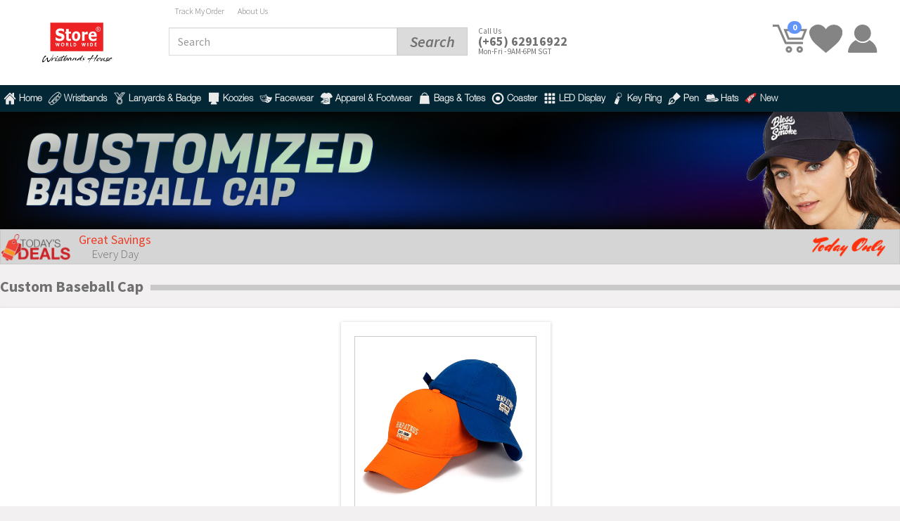

--- FILE ---
content_type: text/html; charset=UTF-8
request_url: https://www.wristbandshouse.com/custom/custom-baseball-cap
body_size: 88470
content:
<!DOCTYPE html>
<html lang="en">

    <head>        

        <!-- Google tag (gtag.js) -->
<script async src="https://www.googletagmanager.com/gtag/js?id=UA-81193289-1"></script>
<script>
  window.dataLayer = window.dataLayer || [];
  function gtag(){dataLayer.push(arguments);}
  gtag('js', new Date());

  gtag('config', 'UA-81193289-1');
</script>
                <script type="application/ld+json">
        {
        	"@context": "http://schema.org",
        	"@type": "WholesaleStore",
        	"name": "Wristbands House",
        	"address": {
        		"@type": "PostalAddress",
        		"streetAddress": "50 GAMBAS CRESCENT #08-05, PROXIMA@GAMBAS",
        		"addressLocality": "Singapore",
        		"addressRegion": "Singapore",
        		"postalCode": "757022"
        	},
        	"image": "https://www.wristbandshouse.com/upload/1499378811981.jpg",
        	"email": "info@wristbandshouse.com",
        	"telePhone": "+6562916922",
        	"url": "https://www.wristbandshouse.com/",
        	"paymentAccepted": [ "check", "credit card", "invoice", "paypal" ],
        	"openingHours": "Mo,Tu,We,Th,Fr,Sa,Su 0-0",
        	"openingHoursSpecification": [ {
        		"@type": "OpeningHoursSpecification",
        		"dayOfWeek": [
        			"Monday",
        			"Tuesday",
        			"Wednesday",
        			"Thursday",
        			"Friday",
        			"Sunday"
        		],
        		"opens": "0",
        		"closes": "0"
        	} ],
        	"geo": {
        		"@type": "GeoCoordinates",
        		"latitude": "34.0670114",
        		"longitude": "-118.2133511"
        	},
        	"priceRange":"$"
        
        }
        </script>  

        <meta charset="UTF-8">

        <meta http-equiv="X-UA-Compatible" content="IE=edge">

        <meta name="viewport" content="width=device-width, initial-scale=1.0">
        <link rel="alternate" href="https://www.uscraft.com/" hreflang="en" />
        <meta name="csrf-token" content="2ix7lTfLGg0FlRqUbTqXSuGKMnYH9nv0n3HGNqbz" />
        <link rel="apple-touch-icon" sizes="57x57" href="/images/favicon/apple-icon-57x57.png">
        <link rel="apple-touch-icon" sizes="60x60" href="/images/favicon/apple-icon-60x60.png">
        <link rel="apple-touch-icon" sizes="72x72" href="/images/favicon/apple-icon-72x72.png">
        <link rel="apple-touch-icon" sizes="76x76" href="/images/favicon/apple-icon-76x76.png">
        <link rel="apple-touch-icon" sizes="114x114" href="/images/favicon/apple-icon-114x114.png">
        <link rel="apple-touch-icon" sizes="120x120" href="/images/favicon/apple-icon-120x120.png">
        <link rel="apple-touch-icon" sizes="144x144" href="/images/favicon/apple-icon-144x144.png">
        <link rel="apple-touch-icon" sizes="152x152" href="/images/favicon/apple-icon-152x152.png">
        <link rel="apple-touch-icon" sizes="180x180" href="/images/favicon/apple-icon-180x180.png">
        <link rel="icon" type="image/png" sizes="192x192"  href="/images/favicon/android-icon-192x192.png">
        <link rel="icon" type="image/png" sizes="32x32" href="/images/favicon/favicon-32x32.png">
        <link rel="icon" type="image/png" sizes="96x96" href="/images/favicon/favicon-96x96.png">
        <link rel="icon" type="image/png" sizes="16x16" href="/images/favicon/favicon-16x16.png">
        <link rel="manifest" href="/images/favicon/manifest.json">
        <meta name="msapplication-TileColor" content="#ffffff">
        <meta name="msapplication-TileImage" content="/images/favicon/ms-icon-144x144.png">
        <meta name="theme-color" content="#ffffff">
        
            <title>Custom Baseball Cap Products List - wristbandshouse.com</title>   
    <meta name="keywords" content="Custom Baseball Cap, Custom Baseball Cap, Embroidery Logo">
    <meta name="description" content="Custom Baseball Cap, Embroidery Logo">
    
        <script type="text/javascript" src="https://www.wristbandshouse.com/js/jquery.min.js"></script>    
        <!--<script type="text/javascript" src="https://www.wristbandshouse.com/js/jquery.fittext.js"></script>    -->
        
        <script type="text/javascript">var sa_review_count = 5; var currency_sign='$'; var public_path = 'https://www.wristbandshouse.com/'; var minimumQty = 0; var caTempPath = 'https://www.wristbandshouse.com/images/cliparts/temp/2026/01/19/';  var koozieClipartused = 'https://www.wristbandshouse.com/images/koozieClipartused/'; var cancoolerTemplateDirectory = 'https://www.wristbandshouse.com/images/coolertemplates/';</script>

        <script type="text/javascript" src="https://www.wristbandshouse.com/js/bootstrap.min.js"></script>
        
        <script src="https://www.wristbandshouse.com/dropzone/dropzone.js"></script>

        <script type="text/javascript" src="https://www.wristbandshouse.com/js/owl.carousel.min.js"></script>    

        
        
                
        <script type="text/javascript" src="https://www.wristbandshouse.com/js/style.js"></script>
        
        <script type="text/javascript" src="https://www.wristbandshouse.com/js/productcommon.js"></script>
        
        <script type="text/javascript" src="https://www.wristbandshouse.com/js/search.js"></script>
        
        <script type="text/javascript" src="https://www.wristbandshouse.com/js/SimpleAjaxUploader.js"></script> 
        
        <link href="https://fonts.googleapis.com/css?family=Source+Sans+Pro:200,200i,300,300i,400,400i,600,600i,700,700i,900,900i" rel="stylesheet" type="text/css">
        <!--<link href="https://fonts.googleapis.com/css?family=Open+Sans" rel="stylesheet">-->
        <!--<link href="https://fonts.googleapis.com/css?family=Open+Sans:300,300i,400,400i,600,600i,700,700i,800,800i" rel="stylesheet">-->

        <link href="https://www.wristbandshouse.com/css/font-awesome.min.css" rel="stylesheet" type="text/css">
        
        <link href="https://www.wristbandshouse.com/css/bootstrap.min.css" rel="stylesheet" type="text/css">
        
        <link href="https://www.wristbandshouse.com/css/owl.carousel.css" rel="stylesheet" type="text/css">

        <link href="https://www.wristbandshouse.com/css/common.css" rel="stylesheet">
        
        <link href="https://www.wristbandshouse.com/css/product_display_gird.css" rel="stylesheet">
        
        <link rel="stylesheet" href="https://www.wristbandshouse.com/dropzone/dropzone.css"> 

        
        <link href="https://www.wristbandshouse.com/css/product.css" rel="stylesheet">
        
        <link href="https://www.wristbandshouse.com/css/modal.css" rel="stylesheet">
        
        <link href="https://www.wristbandshouse.com/css/responsive.css" rel="stylesheet">
        
        <link href="https://www.wristbandshouse.com/css/similar_product.css" rel="stylesheet" type="text/css">
        
        <link href="https://www.wristbandshouse.com/css/big_screen.css" rel="stylesheet" type="text/css">
        
                <script type="text/javascript" src="https://www.wristbandshouse.com/js/alert.min.js"></script> 
        <!--<script type="text/javascript" src="https://www.wristbandshouse.com/js/tyvek.js"></script> -->
        
        
        <style>
    @font-face{font-family:'Bebas Neue Regular';src:url('/fonts/upload/bebas-neue-regular.ttf');}
    @font-face{font-family:'Raleway Semi Bold Italic';src:url('/fonts/upload/raleway-semi-bold-italic.ttf');}
    @font-face{font-family:'Raleway Thin';src:url('/fonts/upload/raleway-thin.ttf');}
    @font-face{font-family:'Raleway Thin Italic';src:url('/fonts/upload/raleway-thin-italic.ttf');}
    @font-face{font-family:'Ranga Bold';src:url('/fonts/upload/ranga-bold.ttf');}
    @font-face{font-family:'Ranga Regular';src:url('/fonts/upload/ranga-regular.ttf');}
    @font-face{font-family:'Russo One';src:url('/fonts/upload/russo-one.ttf');}
    @font-face{font-family:'Skranji Bold';src:url('/fonts/upload/skranji-bold.ttf');}
    @font-face{font-family:'Skranji Regular';src:url('/fonts/upload/skranji-regular.ttf');}
    @font-face{font-family:'Spicy Rice Regular';src:url('/fonts/upload/spicy-rice-regular.ttf');}
    @font-face{font-family:'Ultra';src:url('/fonts/upload/ultra.ttf');}
    @font-face{font-family:'Impact';src:url('/fonts/upload/impact.ttf');}
    @font-face{font-family:'Arial';src:url('/fonts/upload/arial.ttf');}
    @font-face{font-family:'Arial Black';src:url('/fonts/upload/arial-black.ttf');}
    @font-face{font-family:'Arial Rounded Bold';src:url('/fonts/upload/arial-rounded-bold.ttf');}
    @font-face{font-family:'Century Gothic';src:url('/fonts/upload/century-gothic.ttf');}
    @font-face{font-family:'Comic Sans MS';src:url('/fonts/upload/comic-sans-ms.ttf');}
    @font-face{font-family:'Stencil';src:url('/fonts/upload/stencil.ttf');}
    @font-face{font-family:'Ranga Bold';src:url('/fonts/upload/ranga-bold.ttf');}
    @font-face{font-family:'Sancreek Regular';src:url('/fonts/upload/sancreek-regular.ttf');}
    @font-face{font-family:'Sarina Regular';src:url('/fonts/upload/sarina-regular.ttf');}
    @font-face{font-family:'Times New Roman';src:url('/fonts/upload/times-new-roman.ttf');}
    @font-face{font-family:'Yesteryear Regular';src:url('/fonts/upload/yesteryear-regular.ttf');}
    @font-face{font-family:'Acme Regular';src:url('/fonts/upload/acme-regular.ttf');}
    @font-face{font-family:'Anton';src:url('/fonts/upload/anton.ttf');}
    @font-face{font-family:'Bangers';src:url('/fonts/upload/bangers.ttf');}
    @font-face{font-family:'Carter One';src:url('/fonts/upload/carter-one.ttf');}
    @font-face{font-family:'Chewy';src:url('/fonts/upload/chewy.ttf');}
    @font-face{font-family:'Ananda Neptouch';src:url('/fonts/upload/ananda-neptouch.ttf');}
    @font-face{font-family:'Caesar Dressing Regular';src:url('/fonts/upload/caesar-dressing-regular.ttf');}
    @font-face{font-family:'Dalek Pinpoint Bold';src:url('/fonts/upload/dalek-pinpoint-bold.ttf');}
    @font-face{font-family:'Oswald Demi Bold';src:url('/fonts/upload/oswald-demi-bold.ttf');}
    @font-face{font-family:'Oswald Demi Bold Italic';src:url('/fonts/upload/oswald-demi-bold-italic.ttf');}
    @font-face{font-family:'Oswald Extra Light';src:url('/fonts/upload/oswald-extra-light.ttf');}
    @font-face{font-family:'Oswald Extra Light Italic';src:url('/fonts/upload/oswald-extra-light-italic.ttf');}
    @font-face{font-family:'Oswald Regular';src:url('/fonts/upload/oswald-regular.ttf');}
    @font-face{font-family:'Oswald Stencil';src:url('/fonts/upload/oswald-stencil.ttf');}
    @font-face{font-family:'Pacifico';src:url('/fonts/upload/pacifico.ttf');}
    @font-face{font-family:'Permanent Marker';src:url('/fonts/upload/permanent-marker.ttf');}
    @font-face{font-family:'Hammersmith One Regular';src:url('/fonts/upload/hammersmith-one-regular.ttf');}
    @font-face{font-family:'Indie Flower';src:url('/fonts/upload/indie-flower.ttf');}
    @font-face{font-family:'Sarina Regular';src:url('/fonts/upload/sarina-regular.ttf');}
    @font-face{font-family:'Yesteryear Regular';src:url('/fonts/upload/yesteryear-regular.ttf');}
    @font-face{font-family:'Great Vibes Regular';src:url('/fonts/upload/great-vibes-regular.ttf');}
    @font-face{font-family:'Permanent Marker';src:url('/fonts/upload/permanent-marker.ttf');}
    @font-face{font-family:'Luckiest Guy';src:url('/fonts/upload/luckiest-guy.ttf');}
    @font-face{font-family:'Orbitron Black';src:url('/fonts/upload/orbitron-black.otf');}
    @font-face{font-family:'Orbitron Light';src:url('/fonts/upload/orbitron-light.otf');}
    @font-face{font-family:'Oswald Bold';src:url('/fonts/upload/oswald-bold.ttf');}
    @font-face{font-family:'Oswald Bold Italic';src:url('/fonts/upload/oswald-bold-italic.ttf');}
    @font-face{font-family:'Air Americana';src:url('/fonts/upload/air-americana.ttf');}
    @font-face{font-family:'America Faster';src:url('/fonts/upload/america-faster.ttf');}
    @font-face{font-family:'American Text';src:url('/fonts/upload/american-text.ttf');}
    @font-face{font-family:'Boogaloo Regular';src:url('/fonts/upload/boogaloo-regular.ttf');}
    @font-face{font-family:'Cowboys';src:url('/fonts/upload/cowboys.otf');}
    @font-face{font-family:'DANISVDANVSGV';src:url('/fonts/upload/danisvdanvsgv.ttf');}
    @font-face{font-family:'Hamer Regular';src:url('/fonts/upload/hamer-regular.ttf');}
    @font-face{font-family:'Marsh Stencil Regular';src:url('/fonts/upload/marsh-stencil-regular.otf');}
    @font-face{font-family:'Overpass Bold';src:url('/fonts/upload/overpass-bold.ttf');}
    @font-face{font-family:'Overpass Regular';src:url('/fonts/upload/overpass-regular.ttf');}
    @font-face{font-family:'Snappy Service NF';src:url('/fonts/upload/snappy-service-nf.ttf');}
    @font-face{font-family:'Station';src:url('/fonts/upload/station.ttf');}
    @font-face{font-family:'Texas Spring';src:url('/fonts/upload/texas-spring.ttf');}
    @font-face{font-family:'Coiny Regular';src:url('/fonts/upload/coiny-regular.ttf');}
    @font-face{font-family:'Washington Text';src:url('/fonts/upload/washington-text.ttf');}
    @font-face{font-family:'Washington Text Alternates';src:url('/fonts/upload/washington-text-alternates.ttf');}
    @font-face{font-family:'Creepster Regular';src:url('/fonts/upload/creepster-regular.ttf');}
    @font-face{font-family:'Ewert Regular';src:url('/fonts/upload/ewert-regular.ttf');}
    @font-face{font-family:'Fascinate Inline Regular';src:url('/fonts/upload/fascinate-inline-regular.ttf');}
    @font-face{font-family:'FontdinerSwanky';src:url('/fonts/upload/fontdinerswanky.ttf');}
    @font-face{font-family:'Freckle Face Regular';src:url('/fonts/upload/freckle-face-regular.ttf');}
    @font-face{font-family:'Fugaz One Regular';src:url('/fonts/upload/fugaz-one-regular.ttf');}
    @font-face{font-family:'Great Vibes Regular';src:url('/fonts/upload/great-vibes-regular.ttf');}
    @font-face{font-family:'Griffy Regular';src:url('/fonts/upload/griffy-regular.ttf');}
    @font-face{font-family:'BUMBASTIKA';src:url('/fonts/upload/bumbastika.ttf');}
    @font-face{font-family:'Chintzy CPU';src:url('/fonts/upload/chintzy-cpu.ttf');}
    @font-face{font-family:'Chintzy CPU Shadow';src:url('/fonts/upload/chintzy-cpu-shadow.ttf');}
    @font-face{font-family:'Electrolize Regular';src:url('/fonts/upload/electrolize-regular.ttf');}
    @font-face{font-family:'ELEKTORA';src:url('/fonts/upload/elektora.ttf');}
    @font-face{font-family:'Galvaniz';src:url('/fonts/upload/galvaniz.ttf');}
    @font-face{font-family:'Good Times';src:url('/fonts/upload/good-times.ttf');}
    @font-face{font-family:'Neuro Political';src:url('/fonts/upload/neuro-political.ttf');}
    @font-face{font-family:'Paraaminobenzoic';src:url('/fonts/upload/paraaminobenzoic.ttf');}
    @font-face{font-family:'Prussian Brew solid';src:url('/fonts/upload/prussian-brew-solid.ttf');}
    @font-face{font-family:'Prototype';src:url('/fonts/upload/prototype.ttf');}
    @font-face{font-family:'Quick Argani';src:url('/fonts/upload/quick-argani.otf');}
    @font-face{font-family:'SF Deco Techno Condensed';src:url('/fonts/upload/sf-deco-techno-condensed.ttf');}
    @font-face{font-family:'SF Deco Techno Condensed Oblique';src:url('/fonts/upload/sf-deco-techno-condensed-oblique.ttf');}
    @font-face{font-family:'SF Deco Techno Shaded';src:url('/fonts/upload/sf-deco-techno-shaded.ttf');}
    @font-face{font-family:'SF Deco Techno Shaded Oblique';src:url('/fonts/upload/sf-deco-techno-shaded-oblique.ttf');}
    @font-face{font-family:'SF Sports Night';src:url('/fonts/upload/sf-sports-night.ttf');}
    @font-face{font-family:'SF Sports Night Alternate';src:url('/fonts/upload/sf-sports-night-alternate.ttf');}
    @font-face{font-family:'SF Sports Night NS';src:url('/fonts/upload/sf-sports-night-ns.ttf');}
    @font-face{font-family:'SHOOVN';src:url('/fonts/upload/shoovn.ttf');}
    @font-face{font-family:'Techniqo';src:url('/fonts/upload/techniqo.ttf');}
    @font-face{font-family:'Technique';src:url('/fonts/upload/technique.ttf');}
    @font-face{font-family:'xirod';src:url('/fonts/upload/xirod.ttf');}
    @font-face{font-family:'Cartoon East Outline';src:url('/fonts/upload/cartoon-east-outline.ttf');}
    @font-face{font-family:'Cartoon East';src:url('/fonts/upload/cartoon-east.ttf');}
    @font-face{font-family:'Cartoon Toy';src:url('/fonts/upload/cartoon-toy.ttf');}
    @font-face{font-family:'CARTOON';src:url('/fonts/upload/cartoon.ttf');}
    @font-face{font-family:'Comic Balloon';src:url('/fonts/upload/comic-balloon.ttf');}
    @font-face{font-family:'Comic Runes';src:url('/fonts/upload/comic-runes.otf');}
    @font-face{font-family:'creative block';src:url('/fonts/upload/creative-block.ttf');}
    @font-face{font-family:'Feast of flesh Italic';src:url('/fonts/upload/feast-of-flesh-italic.ttf');}
    @font-face{font-family:'Feast of flesh Regular';src:url('/fonts/upload/feast-of-flesh-regular.ttf');}
    @font-face{font-family:'Full bleed Italic';src:url('/fonts/upload/full-bleed-italic.ttf');}
    @font-face{font-family:'Full bleed Regular';src:url('/fonts/upload/full-bleed-regular.ttf');}
    @font-face{font-family:'Gorilla Milkshake Italic';src:url('/fonts/upload/gorilla-milkshake-italic.ttf');}
    @font-face{font-family:'Gorilla Milkshake Regular';src:url('/fonts/upload/gorilla-milkshake-regular.ttf');}
    @font-face{font-family:'Monkey boy';src:url('/fonts/upload/monkey-boy.ttf');}
    @font-face{font-family:'Orange fizz Regular';src:url('/fonts/upload/orange-fizz-regular.ttf');}
    @font-face{font-family:'Orange fizz Italic';src:url('/fonts/upload/orange-fizz-italic.ttf');}
    @font-face{font-family:'Seven monkey fury';src:url('/fonts/upload/seven-monkey-fury.ttf');}
    @font-face{font-family:'SF Comic Script';src:url('/fonts/upload/sf-comic-script.ttf');}
    @font-face{font-family:'SF Comic Script Bold';src:url('/fonts/upload/sf-comic-script-bold.ttf');}
    @font-face{font-family:'SF Comic Script Condensed';src:url('/fonts/upload/sf-comic-script-condensed.ttf');}
    @font-face{font-family:'SF Comic Script Extended';src:url('/fonts/upload/sf-comic-script-extended.ttf');}
    @font-face{font-family:'SF Comic Script Outline';src:url('/fonts/upload/sf-comic-script-outline.ttf');}
    @font-face{font-family:'SF Comic Script Shaded';src:url('/fonts/upload/sf-comic-script-shaded.ttf');}
    @font-face{font-family:'SF Slapstick Comic';src:url('/fonts/upload/sf-slapstick-comic.ttf');}
    @font-face{font-family:'SF Slapstick Comic Bold';src:url('/fonts/upload/sf-slapstick-comic-bold.ttf');}
    @font-face{font-family:'SF Slapstick Comic SC';src:url('/fonts/upload/sf-slapstick-comic-sc.ttf');}
    @font-face{font-family:'SF Slapstick Comic Shaded';src:url('/fonts/upload/sf-slapstick-comic-shaded.ttf');}
    @font-face{font-family:'sergeant sixpack';src:url('/fonts/upload/sergeant-sixpack.ttf');}
    @font-face{font-family:'Sunday comics Bold';src:url('/fonts/upload/sunday-comics-bold.ttf');}
    @font-face{font-family:'Sunday comics Regular';src:url('/fonts/upload/sunday-comics-regular.ttf');}
    @font-face{font-family:'TYPO COMICS Bold';src:url('/fonts/upload/typo-comics-bold.otf');}
    @font-face{font-family:'TYPO COMICS Bold Italic';src:url('/fonts/upload/typo-comics-bold-italic.otf');}
    @font-face{font-family:'TYPO COMICS';src:url('/fonts/upload/typo-comics.otf');}
    @font-face{font-family:'TYPO COMICS Italic';src:url('/fonts/upload/typo-comics-italic.otf');}
    @font-face{font-family:'TYPO COMICS Light';src:url('/fonts/upload/typo-comics-light.otf');}
    @font-face{font-family:'TYPO COMICS Light Italic';src:url('/fonts/upload/typo-comics-light-italic.otf');}
    @font-face{font-family:'Ben-Zion';src:url('/fonts/upload/ben-zion.ttf');}
    @font-face{font-family:'Thailandesa';src:url('/fonts/upload/thailandesa.TTF');}
    @font-face{font-family:'Beech';src:url('/fonts/upload/beech-by.TTF');}
    @font-face{font-family:'Bitling Ravish Bold';src:url('/fonts/upload/bitling-ravish-bold.ttf');}
    @font-face{font-family:'Shadow';src:url('/fonts/upload/shadow.otf');}
    @font-face{font-family:'Super Mario 256 ';src:url('/fonts/upload/super-mario-256-.ttf');}
    @font-face{font-family:'Spongeboy Me Bob';src:url('/fonts/upload/spongeboy-me-bob.ttf');}
    @font-face{font-family:'School Holic ';src:url('/fonts/upload/school-holic-.otf');}
    @font-face{font-family:'Minnie';src:url('/fonts/upload/minnie.TTF');}
    @font-face{font-family:'Kraash Black';src:url('/fonts/upload/kraash-black.ttf');}
    @font-face{font-family:'Kitten Paw';src:url('/fonts/upload/kitten-paw.otf');}
    @font-face{font-family:'Magic Retro';src:url('/fonts/upload/magic-retro.ttf');}
    @font-face{font-family:'Aurora';src:url('/fonts/upload/aurora.otf');}
    @font-face{font-family:'Camera Obscura DEMO';src:url('/fonts/upload/camera-obscura-demo.otf');}
    @font-face{font-family:'Verve';src:url('/fonts/upload/verve.ttf');}
    @font-face{font-family:'Love Craft';src:url('/fonts/upload/love-craft.otf');}
    @font-face{font-family:'Evil Empire';src:url('/fonts/upload/evil-empire.otf');}
    @font-face{font-family:'Bright DEMO';src:url('/fonts/upload/bright-demo.otf');}
    @font-face{font-family:'Milestone';src:url('/fonts/upload/milestone.otf');}
    @font-face{font-family:'NEMA';src:url('/fonts/upload/nema.otf');}
    @font-face{font-family:'Midgrow Sans Serif';src:url('/fonts/upload/midgrow-sans-serif.ttf');}
    @font-face{font-family:'Rumble Brave';src:url('/fonts/upload/rumble-brave.otf');}
    @font-face{font-family:'Market Deco';src:url('/fonts/upload/market-deco.ttf');}
    @font-face{font-family:'Modern Prestige';src:url('/fonts/upload/modern-prestige.otf');}
    @font-face{font-family:'Budmo Jiggler';src:url('/fonts/upload/budmo-jiggler.otf');}
    @font-face{font-family:'Capuche';src:url('/fonts/upload/capuche.otf');}
</style>



    <!--[if lt IE 9]>        

      <script src="https://oss.maxcdn.com/html5shiv/3.7.3/html5shiv.min.js"></script>

      <script src="https://oss.maxcdn.com/respond/1.4.2/respond.min.js"></script>

    <![endif]-->
    </head>

    <body>    
        <div class="mobile_case"></div>
<div class="mobile_case"></div>
<div class="product_menu">
    <div class="wf mobile_menu_scroll">
        <div class="product_menu_title">Main Product<span>Customizable</span></div>
        <div class="scrollable-mobile-menu">
            <ul class="list-inline wf">
                <li><a href="/">All Products</a></li>
                                                    <li>
                        <a href="https://www.wristbandshouse.com/custom-wristbands">
                            <img src="https://www.wristbandshouse.com/uploads/1630418156484.jpg" class="img-responsive">
                            <h3>Wristbands</h3>
                        </a>
                    </li>
                                    <li>
                        <a href="https://www.wristbandshouse.com/custom-lanyards">
                            <img src="https://www.wristbandshouse.com/uploads/1630418318631.jpg" class="img-responsive">
                            <h3>Lanyards &amp; Badge</h3>
                        </a>
                    </li>
                                    <li>
                        <a href="https://www.wristbandshouse.com/koozies">
                            <img src="https://www.wristbandshouse.com/uploads/1630418368160.png" class="img-responsive">
                            <h3>Koozies</h3>
                        </a>
                    </li>
                                    <li>
                        <a href="https://www.wristbandshouse.com/custom-mask">
                            <img src="https://www.wristbandshouse.com/uploads/163041903189.jpg" class="img-responsive">
                            <h3>Facewear</h3>
                        </a>
                    </li>
                                    <li>
                        <a href="https://www.wristbandshouse.com/apparel-footwear">
                            <img src="https://www.wristbandshouse.com/uploads/1718357742185.png" class="img-responsive">
                            <h3>Apparel &amp; Footwear</h3>
                        </a>
                    </li>
                                    <li>
                        <a href="https://www.wristbandshouse.com/bags-totes">
                            <img src="https://www.wristbandshouse.com/uploads/1630419153421.jpg" class="img-responsive">
                            <h3>Bags &amp; Totes</h3>
                        </a>
                    </li>
                                    <li>
                        <a href="https://www.wristbandshouse.com/coaster">
                            <img src="https://www.wristbandshouse.com/uploads/1630419786877.jpg" class="img-responsive">
                            <h3>Coaster</h3>
                        </a>
                    </li>
                                    <li>
                        <a href="https://www.wristbandshouse.com/led-disp">
                            <img src="https://www.wristbandshouse.com/uploads/1630419850932.jpg" class="img-responsive">
                            <h3>LED Display </h3>
                        </a>
                    </li>
                                    <li>
                        <a href="https://www.wristbandshouse.com/key-ring">
                            <img src="https://www.wristbandshouse.com/uploads/1630419933517.jpg" class="img-responsive">
                            <h3>Key Ring</h3>
                        </a>
                    </li>
                                    <li>
                        <a href="https://www.wristbandshouse.com/pen">
                            <img src="https://www.wristbandshouse.com/uploads/1630656060985.jpg" class="img-responsive">
                            <h3>Pen</h3>
                        </a>
                    </li>
                                    <li>
                        <a href="https://www.wristbandshouse.com/hats">
                            <img src="https://www.wristbandshouse.com/uploads/1653899971264.jpg" class="img-responsive">
                            <h3>Hats</h3>
                        </a>
                    </li>
                                    <li>
                        <a href="https://www.wristbandshouse.com/others">
                            <img src="https://www.wristbandshouse.com/uploads/1630420344427.jpg" class="img-responsive">
                            <h3>New</h3>
                        </a>
                    </li>
                    
            </ul>
            
            <ul class="list-inline mobile_login">
                                    <li>
                        <a id="signin" class="signin memberOpton" data-toggle="modal" href="#login" href="javascript:void(0);"><img src="https://www.wristbandshouse.com/images/login_icon.svg" class="img-responsive">Sign In</a> 
                    </li>
                            </ul>
            
            <ul class="list-unstyled company-info--mobile">

                <li><h3>Company</h3></li>
                <li><a href="https://www.wristbandshouse.com/about">About Us</a></li>
                <li><a href="https://www.wristbandshouse.com/contact">Contact Us</a></li>
                <li><a href="https://www.wristbandshouse.com/terms-and-condition">Terms And  Conditions</a></li>
                <li><a href="https://www.wristbandshouse.com/privacy-policy">Privacy Policy</a> </li>
                <li><a href="https://www.wristbandshouse.com/why-choose-us">Why Choose Us</a> </li>
                
                <li><a href="https://www.wristbandshouse.com/user/trackorder">Track My Order</a> </li>
            </ul>
        </div>
        
    </div>

</div>

<div id="term_modal" class="modal fade lrf" role="dialog">
    
        <div class="modal-dialog">
    
            <div class="modal-content">
    
                <div class="modal-header wf">
    
                    <button type="button" class="modal_custom_close close" data-dismiss="modal">&times;</button>
    
                    <div class="modal-title">
    
                        <img src="https://www.wristbandshouse.com/images/logo.png" alt="logo" class="img-responsive"/>
    
                        <h3>TERMS AND CONDITIONS</h3>
    
                    </div>
    
                </div>
    
                <div class="modal-body wf">
                    <div class="wf terms_and_condition">
                        <h3>TERMS AND CONDITIONS</h3>
                        <p>You should spend some time reading through the following terms and conditions thoroughly. Use of this website will be taken to mean that you have agreed to the terms and conditions and any changes that are made to them in the future. It is in your own interest to have read the details below carefully. Wristbands House maintains the right to change or update the Terms and Conditions at any time without notice. You are encouraged to review the Terms and Conditions specified below carefully as no other notification of any changes will be made, except on this website.</p>
                        
                        <h4>The Ordering Process</h4>
                        <p>Payment for goods can be made in a number of different ways. We accept payment by credit card, PayPal, Check and Bank Transfers. Please make payment at the time of ordering your merchandise. Acceptable credit cards include American Express, Discover, MasterCard and Visa. Checks or postal orders may be used by certain approved customers only, such as churches, schools and some businesses. Please ask if you are unsure. An invoice will be available when your order is finalized. Wristbands House retains the right to refuse an order if necessary. There is an option to pay by Check available; however it is not recommended because production will not start until payment is received. If you need this service please send an email to info@Wristbands House.</p>
                        <p>Please note that the extra 100 free wristbands offer only applies to orders with regular shipping and one particular style and is only available to a customer who purchases 100 or more wristbands of any one type. The message/text/logo must be same on all the bands to take advantage of this offer.</p>
                        <p>Production will not begin until funds are received.</p>
                        
                        <h4>Cancellations and Changes</h4>
                        <p>Cancellations and changes to your order may be possible if the final production of your wristbands has not actually commenced. Wristbands House, in any event, will do its best to carry out your request to cancel or change your order. Any cancellations or changes should be made within 12 hours of placing your order. If your order has not yet reached the initial production stage, then any alterations will be completely free. However, if the order is in the pre-production stage, but not yet in the final stages of production, a $25.00 or 25% (whichever is greater) cancellation or change fee does apply. Please contact our sales department if you need to cancel or change your order.</p>
                        <p>Once full production has begun, it will be impossible to cancel or change your order. However, we can change the delivery address or even stop the delivery altogether, but you will still be charged the full rate applicable for the order.</p>
                        <p>RUSH orders cannot be cancelled or changed once the order has been finalized. </p>
                        <p>If the mock-up is not confirmed for more than 48 hours it will be seen as approved and any paid order will automatically be sent to production. Please keep an eye out for our email. Be sure to check your spam folder too.</p>
                        <p>We reserve the right to charge a designer fee.</p>
                        
                        <h4>Refunds Policy</h4>
                        <p>Refunds will only be given in certain circumstances. Refunds will not be given, for instance, if</p>
                        <ul>
                            <li>Customers making an error in their own order, e.g. a typo, state the wrong color etc.</li>
                            <li>The production date is not as originally stated.</li>
                            <li>Selection of wrong font.</li>
                            <li>Difference in color Match</li>
                            <li>Non availability of customer while delivery and courier service destroys the package</li>
                            <li>The complaint has to be registered within 5 days once the order is received</li>
                        </ul>
                        <p>Partial refunds may be given if the goods are shipped late, but restricted to the shipping costs on a pro rata basis only. Production costs are not refundable. In the event of any refund, the full amount of the refund will not exceed the cost of the original order.</p>
                        <p>Please Note: Any refund pertaining to invoice or any other factor should be reclaimed within 2 months Orders Duplicated while placing the order must be informed before the order is in production. Please check your order receipt and inform us as soon as possible to our sales department. Any defective products received should be notified within 5 days of delivery. Contact us at info@Wristbands House or by telephone at 1-323-386-8968 for details.</p>
                        
                        <h4>Return policy</h4>
                        <ul>
                            <li>These are Wristbands House’s Overall Return Guidelines applicable only to products that are listed on our website. All returns must meet the overall guidelines in order for the return policy to apply. To start a return/refund send an email to info@Wristbands House, with “Return” in the subject line, followed by the order number. Only the order number will be accepted.</li>
                            <li>All return shipping fees are at the customer’s expense.</li>
                            <li>Blank products may be returned so long as the entire order is returned unused. 20% restocking fee will apply.</li>
                            <li>Customized products cannot be restocked. No refunds or returns for customized items, unless there is a defect in the product received. Customer must send an email with a minimum of 5 photos from different angles of the defect</li>
                            <li>Customer typos are not considered a defect as it was made to the customer’s specifications.</li>
                            <li>We follow international color standards to within 3 shades. This is not a reason for a return.</li>
                            <li>No RETURNS will be accepted after 5 days of delivery.</li>
                            <li>Returns can only be made if the entire order is returned unused. Any item missing from the order will automatically disqualify a return.</li>
                            <li>All given dates on our website are estimates, this does not guarantee that the product will arrive on that exact date. Orders arriving within 7 days of the estimated date cannot be returned for a refund. Orders arriving after 7 days of the estimated delivery date may receive a refund of the rush fees paid (if any).</li>
                            <li>Orders that take advantage of our free shipping cannot be returned for a refund unless they meet all returns/refunds criteria and are more than 14 days late.</li>
                            <li>A full Refund will be given if the product delivered is not the product ordered, customer must send an email with photos of the item received, and send the product back to us. A refund will be issued only after the product has been received by us.</li>
                            <li>Rush orders cannot be changed, returned, cancelled and/or refunded for any reason after 12 hours of the order being placed and paid.</li>
                            <li>No returns will be accepted if the product received matches the customer’s approved mock-up that we sent.</li>
                            <li>Special order products are not eligible for return.</li>
                            <li>Any product that is returned with markings or writing made by customer is not eligible for return.</li>
                            <li>Orders shipped outside of the United States of America are not eligible for return for any reason.</li>
                        </ul>
                        <p>Wristbands House does NOT charge for restocking fees for a return of a product that is defective or the incorrect product or where the product does not match what was shown on the Wristbands House website. In the event a product is returned that is not defective or an incorrect product or where the product does match what was shown on the Wristbands House website, no refund will be given and the product will not be reshipped.</p>
                        
                        <h4>Additional Terms</h4>
                        <p>Wristbands House does not take title to returned items until the item arrives at the returns address destination. At our discretion, a refund may be issued without requiring a return. In this situation, Wristbands House does not take title to the refunded item.</p>
                        
                        <h4>Submission of Artwork</h4>
                        <p>Please submit your requests for artwork as soon as you have placed your order. You can do this by emailing all your artwork and logo instructions to info@Wristbands House</p>
                        <p>The logo will be same as text color by default. If you need original colors of logo please email us at info@Wristbands House after placing the order or feel free to call us at 1-323-386-8968.</p>
                        <p>We will examine your request to make sure it fulfills the conditions suitable for the product you have ordered. If we need to make any small modifications, then we will do this free of charge.</p>
                        <p>If you make a repeat order for goods, it will not be possible to guarantee the exact same color wristband and or ink color. Wrist bands will be laser engraved if your order is for less than 100 in a debossed style.</p>
                        <p>Swirl bands may result in bleeding of colors depending upon the selection of colors.</p>
                        <p>There are limits to Color Matching in Website or email Proofs</p>
                        <p>Wristbands House will endeavor to make every effort to provide you with a product that matches the color chosen from the website. However, the colors shown both on the website images as well as the proofs sent to you by email can never represent the exact colors of the wristbands in every detail. It is an inherent problem in the electronic representation of images that there may be a slight difference between the image and the final product. The manufactured item will have color “U" applied, rather than the pantone color “C". If you have ordered swirl bands, the final color depends on the way the colors chosen mix together.</p>
                        
                        <h4>Reorders</h4>
                        <p>Every attempt to match a re-order to the original order will be made, but we cannot guarantee that your re-ordered goods will be an exact match.</p>
                        
                        <h4>Production</h4>
                        <p>Wristbands House will endeavor to get your goods produced as soon as possible after your order has been finalized and artwork instructions submitted. The actual production time may vary depending on the number of bands ordered and the design requested. Normally, this is between 1 to 7 days after the order has been received. If you need your bands urgently, please contact our sales department and we will do what we can to rush through your order.</p>
                        <p>We have the right to start the production on any order where customer is not replying before the specified deadline.</p>
                        <p>We send a digital mock-up of all orders prior to production. If the customer does not disapprove it within 48 hours of it being sent to the registered email, it will be seen as approval from the customer and automatically be sent to production. This is so we can keep the estimated dates as accurate as possible. Rush orders will not receive a mock-up as there is no time to wait for approval.</p>
                        <p>The printing of printed wristbands is expected to be visible for 2-4 weeks.</p>
                        <p>We have multiple factories in UK, USA and China. The production may be done in any of the factories depending upon the availability raw materials and resources at any given time and any customs/duties will be borne by the customer (except England)</p>
                        <p>The debossing and color filling on 1/4th inch bands may not be deep and might not be that visible compared to half inch. Customer will be solely responsible for the selection of font and the after effects.</p>
                        <p>We guarantee High Quality Printed bands for 6 months from the date of shipping.</p>
                        <p>Tyvek wristband orders cannot be cancelled once production has started.</p>
                        
                        <h4>Shipping</h4>
                        <p>We guarantee that your merchandise will be dispatched on or before the shipping date given when your order was finalized, however we cannot guarantee the time taken by the Courier, as this is out of our control. We are also not responsible for any delays due to customs formalities.</p>
                        <p>There will be further fees charged if you change any shipping requests after the goods have been dispatched and while they are already in transit.</p>
                        <p>You cannot change the shipping address once the goods are in transit.<br>If goods are returned to the company or re-routed for any reason, a $28 fee is applicable.</p>
                        <p>We will not be held responsible for packages being destroyed by the courier company due to non-availability of customer. The company is not responsible for such claims or damages.</p>
                        <p>The shipping and production time starts from the date of payment and or approval.</p>
                        
                        <h4>International Customers</h4>
                        <p>Wristbands House is not responsible for any customs fees applicable on delivery to an overseas address. This is entirely the responsibility of the customer such fees, as these are not included in the shipping costs. Any request to mark the goods as gifts or at a lower value than the correct one will be refused.</p>
                        
                        <h4>Prices</h4>
                        <p>We will make every effort to maintain the advertised pricing policy, but reserve the right to make changes at any time, depending on changes in the market. This could affect the price per item or the minimum number required for an order.</p>
                        <p>If any error is made in an advertised price or minimum quantity required, then Wristbands House maintains the right to cancel or refuse any order made in such conditions. We will, however, make every effort to modify your order so it is affordable and within your budget.</p>
                        
                        <h4>Acceptable Credit/Debit Cards</h4>
                        <p>You can pay by the following credit cards: American Express, Discover, MasterCard and Visa Credit/Debit card, PayPal as well as Check. It is not recommended that you pay by check or money order because production will not start until the funds are received by our bank.</p>
                        
                        <h4>Copyright</h4>
                        <p>The content of this website is protected by copyright and can only be used for non-commercial uses. This protection applies to all graphics, illustrations and images, logos, page headers and text within the website. The Wristbands House logo is a registered trademark held by the company. The entire content of the website is registered under USA. Copyright laws and the company own the right to arrange, change, enhance and select any or all of the content.</p>
                        <p>Portions of the website may be downloaded or copied for non-commercial personal use only. Users of this website are permitted to use portions of the website for their own personal use as long as they do not alter or remove any logos, copyright or trademark notices and do not post any portion of the website on another computer network of any type or broadcast any portion of the website on the media.</p>
                </div>
                       
                </div>
    
            </div>
    
        </div>
    
    </div><div id="step_one_vedio" class="modal fade" role="dialog">
    <div class="modal-dialog">

    </div>
</div><div class="full_body">
<header class="main-nav wf"><meta http-equiv="Content-Type" content="text/html; charset=utf-8">

    <div class="container">

        <div class="row">

            <div class="col-lg-12 col-md-12 col-sm-12 col-xs-12">
                <div class="mobile_menu visible-xs visible-sm">
                    <img src="https://www.wristbandshouse.com/images/HBicon.svg" class="img-responsive">
                </div>

                <div class="header_left">

                    <a href="https://www.wristbandshouse.com" >

                        <img class="img-responsive" src="https://www.wristbandshouse.com/images/logo/1634392956184.svg" alt="USCraft" />

                    </a>

                </div>

                <div class="header_middle">

                    <ul class="wf list-inline track_about hidden-xs hidden-sm">

                        <li><a href="https://www.wristbandshouse.com/user/trackorder">Track My Order</a></li>

                        <li><a href="https://www.wristbandshouse.com/about">About Us</a></li>

                    </ul>

                    <div class="menu_search_call">
                        <button class="mobile_search"><span class="glyphicon glyphicon-search"></span></button>
                        <form action="/search.php" method="get">
                        <div class="search_top">
                            <div class="input-group">
                                <input class="form-control" type="text" placeholder="Search" autocomplete="off" id="keywords" name='keywords' value="">
                                <div class="input-group-addon"><button id='search_keyword' ><span class="hidden-xs hidden-sm">Search</span><span class="visible-xs visible-sm glyphicon glyphicon-search"></span></button></div>
                                <ul class="list-unstyled wf main_search_list">                                        
                                    
                                </ul>
                            </div>
                        </div>
                        </form>
                        
                        <div class="call_us hidden-xs">

                            <p>Call Us</p><a href="tel:(+65) 62916922"><strong>(+65) 62916922</strong></a><p>Mon-Fri - 9AM-6PM SGT</p>

                        </div>

                    </div>

                </div>

                <div class="header_right">

                    <ul class="list-inline wfd">
                        <li class="user visible-xs">

                            <img src="https://www.wristbandshouse.com/images/login_icon.svg" class="img-responsive">

                            <ul class="list-unstyled">
                                                                    <li><a  data-toggle="modal" href="#login">Login</a></li>
                                    <li><a data-toggle="modal" href="#register">Sign Up</a></li>
                                
                            </ul>

                        </li>

                        <li id="top-cart">

                            <a href="#">

                                <img src="https://www.wristbandshouse.com/images/cert_icon.svg">

                                <span class="badge">
                                     
                                    0                              
                                                                    </span>

                            </a>

                            <div class="mini_cart_box">

                                <div class="common_title"><span>Shopping Info</span></div>

                                
                                                                    <div class="empty_cart wf">

                                    <p>You have no item in cart.</p>

                                    <img src="https://www.wristbandshouse.com/images/cart.jpg" class="img-responsive" alt="cart">

                                </div>
                                                            </div>

                        </li>

                        <li class="hidden-xs"><img src="https://www.wristbandshouse.com/images/love_icon.svg"></li>

                        <li class="user hidden-xs">

                            <img src="https://www.wristbandshouse.com/images/login_icon.svg" class="img-responsive">

                            <ul class="list-unstyled">
                                                                    <li><a  data-toggle="modal" href="#login">Login</a></li>
                                    <li><a data-toggle="modal" href="#register">Sign Up</a></li>
                                
                            </ul>

                        </li>

                    </ul>

                </div>

            </div>
            <form action="/search.php" method="get">
                <div style="display:none;" class="hidden-lg mobileSearch">
                    <input class="form-control" type="text" placeholder="Search" autocomplete="off" id="keywords_" name='keywords'>
                    <button type="submit" id='search_keyword_' >Search</button>
                    <ul class="list-unstyled wf main_search_list">                                        
                        
                    </ul>
                </div>
            </form>

        </div>
    <div class = "hidden-xs">
        <ul class = "navUL">
            <li class = "navLI"><a href="/"><img src="https://www.wristbandshouse.com/images/home.svg" class="img-responsive"><span>Home</span></a></li>
            
                            <li class = "navLI"><a href="https://www.wristbandshouse.com/custom-wristbands">
                                        <img src="https://www.wristbandshouse.com/uploads/1652123675452.svg" class="img-responsive">
                                        <span>Wristbands</span></a></li>
                            <li class = "navLI"><a href="https://www.wristbandshouse.com/custom-lanyards">
                                        <img src="https://www.wristbandshouse.com/uploads/1652123711339.svg" class="img-responsive">
                                        <span>Lanyards &amp; Badge</span></a></li>
                            <li class = "navLI"><a href="https://www.wristbandshouse.com/koozies">
                                        <img src="https://www.wristbandshouse.com/uploads/1652123738839.svg" class="img-responsive">
                                        <span>Koozies</span></a></li>
                            <li class = "navLI"><a href="https://www.wristbandshouse.com/custom-mask">
                                        <img src="https://www.wristbandshouse.com/uploads/1652123773655.svg" class="img-responsive">
                                        <span>Facewear</span></a></li>
                            <li class = "navLI"><a href="https://www.wristbandshouse.com/apparel-footwear">
                                        <img src="https://www.wristbandshouse.com/uploads/1718357742494.svg" class="img-responsive">
                                        <span>Apparel &amp; Footwear</span></a></li>
                            <li class = "navLI"><a href="https://www.wristbandshouse.com/bags-totes">
                                        <img src="https://www.wristbandshouse.com/uploads/1652123805607.svg" class="img-responsive">
                                        <span>Bags &amp; Totes</span></a></li>
                            <li class = "navLI"><a href="https://www.wristbandshouse.com/coaster">
                                        <img src="https://www.wristbandshouse.com/uploads/1652123835394.svg" class="img-responsive">
                                        <span>Coaster</span></a></li>
                            <li class = "navLI"><a href="https://www.wristbandshouse.com/led-disp">
                                        <img src="https://www.wristbandshouse.com/uploads/1652123871257.svg" class="img-responsive">
                                        <span>LED Display </span></a></li>
                            <li class = "navLI"><a href="https://www.wristbandshouse.com/key-ring">
                                        <img src="https://www.wristbandshouse.com/uploads/1652123617216.svg" class="img-responsive">
                                        <span>Key Ring</span></a></li>
                            <li class = "navLI"><a href="https://www.wristbandshouse.com/pen">
                                        <img src="https://www.wristbandshouse.com/uploads/1652123965634.svg" class="img-responsive">
                                        <span>Pen</span></a></li>
                            <li class = "navLI"><a href="https://www.wristbandshouse.com/hats">
                                        <img src="https://www.wristbandshouse.com/uploads/16538999711.svg" class="img-responsive">
                                        <span>Hats</span></a></li>
                            <li class = "navLI"><a href="https://www.wristbandshouse.com/others">
                                        <img src="https://www.wristbandshouse.com/uploads/1652123986311.svg" class="img-responsive">
                                        <span>New</span></a></li>
            
        </ul>
    </div>
</header>


<link href="https://www.wristbandshouse.com/css/custom_product_types.css" rel="stylesheet" type="text/css">
    <div>
        <div itemtype="http://schema.org/Product" itemscope>
        <meta itemprop="mpn" content="" />
        <meta itemprop="name" content="Custom Baseball Cap" />
        <link itemprop="image" href="" />
        <meta itemprop="description" content="Custom Baseball Cap, Embroidery Logo" />
        <div itemprop="offers" itemtype="http://schema.org/Offer" itemscope>
          <link itemprop="url" href="https://www.wristbandshouse.com/customer-reviews" />
          <meta itemprop="availability" content="https://schema.org/InStock" />
          <meta itemprop="priceCurrency" content="USD" />
          <meta itemprop="itemCondition" content="https://schema.org/UsedCondition" />
          <meta itemprop="price" content="0.99" />
          <meta itemprop="priceValidUntil" content="2029-11-05" />
          <div itemprop="seller" itemtype="http://schema.org/Organization" itemscope>
            <meta itemprop="name" content="wristbandshouse.com" />
          </div>
        </div>
        <div itemprop="aggregateRating" itemtype="http://schema.org/AggregateRating" itemscope>
          <meta itemprop="reviewCount" content="1413" />
          <meta itemprop="ratingValue" content="4.8" />
        </div>
        <div itemprop="review" itemtype="http://schema.org/Review" itemscope>
          <div itemprop="author" itemtype="http://schema.org/Person" itemscope>
            <meta itemprop="name" content="Melody B" />
          </div>
          <div itemprop="reviewRating" itemtype="http://schema.org/Rating" itemscope>
            <meta itemprop="ratingValue" content="5" />
            <meta itemprop="bestRating" content="5" />
          </div>
        </div>
        <meta itemprop="sku" content="BC0091" />
        <div itemprop="brand" itemtype="http://schema.org/Thing" itemscope>
          <meta itemprop="name" content="Uscraft LLC" />
        </div>
      </div>
    </div> 

<section class="content_section wf" id="mainContent">
    <div class="container">
        <div class="row">
            <div class="col-lg-12 col-md-12 col-sm-12 col-xs-12">
                                    <div class="banner_section wf">
                        <img  class="img-responsive"  src="https://www.wristbandshouse.com/uploads/1606929114919.jpg"  alt="Custom Baseball Cap"/>
                    </div>
                                <div class="offer wf">
    <div class="today_deal"><img src="https://www.wristbandshouse.com/images/today_deal.png" class="img-responsive"></div>

    <div class="great_savings"><span>Great Savings</span>

        <p>Every Day</p></div>

    <div class="coupon_discount"><br></div>

    <div class="today_only"><img src="https://www.wristbandshouse.com/images/today_only.png" class="img-responsive"></div>

</div>                
                <div class="wristbands_home wf">
                    <div class="product_title wf"><span>Custom Baseball Cap</span></div>
                    <div class="product customProductType wf">
                        <div class="row">
                            <div style="display:flex; flex-wrap: wrap; justify-content:center">
                                                                                                                                                                                        <div class="col-md-3 col-sm-4 col-xs-6 custom-products">
                                            <a href="https://www.wristbandshouse.com/customize/custom-baseball-cap/premium-custom-embroidered-logo-baseball-cap"><img src="https://www.wristbandshouse.com/uploads/1715680774654.jpg" alt="Custom Baseball Cap, Custom Hat, Hat" class="img-responsive">
                                            <span>Premium Custom Embroidered logo Baseball Cap</span></a>
                                            <span style="line-height: 1.5;">6 Panel Custom Embroidery Logo</span>
                                            <div class="sku">CBC0121</div>
                                                                                                                                                                                                                                                                                                                                                                                                                                                                                                                                                                                                                                                                                                                                                                                                                                                                                                                                                                                                                                                                                                                                                                                                                                                                                                                                                                                                                                                                                                                                                                                                                                                                                                                                                                                                                                                                                                                                                                                                                                                                                                                                                                                                                                                                                                                                                                                                                                                                                                                                                                                                                                                                                                                                                                                                                                                                                                                                                                                                                                                                                                                                                                                                                                                                                                                                                                                                                                                                                                                                                                                                                                                                                                                                                                                                                                                                                                                                                                                                                                                                                                                                                                                                                                                                                                                                                                                                                                                                                                                                                                                                                                                                                                                                                                                                                                                                                                                                                                                                                                                                                                                                                                                                                                                                                                                                                                                                                                                                                                                                                                                                                                                                                                                                                                                                                                                                                                                                                                                                                                                                                                                                                                                                                                                                                                                                                                                                                                                                                                                                                                                                                                                                                                                                                                                                                                                                                                                                                                                                                                                                                                                                                                                                                                                                                                                                                                                                                                                                                                                                                                                                                                                                                                                                                                                                                                                                                                            <p>As low as $5.320</p>
                                                                                                                                                                                                                                                                                                                                                                                                                                                                                                                                                                                                                                                                                                                                                                                                                                                                                                                                                                                                                                                                                                <a class="order-now btn btn-primary" href="https://www.wristbandshouse.com/customize/custom-baseball-cap/premium-custom-embroidered-logo-baseball-cap">Order Now</a>
                                        </div>
                                                                                                                                                                                                                                                                    
                                                            </div>
                                                    <p style="text-align:left;">Custom Baseball Cap, Embroidery Logo<br /></p>
                                                </div>
                    </div>
                </div>
            </div>
                    </div>
    </div>
</section>
<div class="footer_top_text wf">

    <div class="container">

        <div class="row">

            <div class="col-lg-12 col-md-12 col-sm-12 col-xs-12">
                <p>
	Welcome to Wristbands House Pte. Ltd. We are one of the leading suppliers of customized silicone wristbands in Singapore. For the last 10 years, we are proudly supplying a wide range of custom silicone wristbands throughout the world. We are not any kind of marketing agency or agent who forwards your order to the supplier, but we supply wristbands directly to our customers as per their needs and budget.<br />
<br />
We score a good rank in the third party review site shopperapproved.com where customers left their feedbacks and reviews about our website and the products we offered to them. We have over 20,000 customer reviews and we got 4.9 out of 5 star rating for our exceptional services and products. So, if you are looking for some exceptional rubber wristbands for any occasion, then choosing us is a wise decision.<br />
<br />
Regardless of what kind of wristbands you are looking for, we are a one shop stop for all your customized wristband needs. All our products are of high quality and appropriate for family reunions, awareness campaign, fund raising, birthday parties, corporate marketing, promotions and other occasions.
</p>
<p>
	On our customized silicone wristbands, we can put your desired logo, digital image, standard clip arts or personal message and gift it to your family, friends and loved ones. Our promotional wristbands with a message are always in demand for marketing purpose.<br />
<br />
Beside customwristbands, we also offer Customized Lanyards , Fabric Wristbands, Tyvek Wristbands, Can Cooler , Pin Badge , Coaster, Beach Flag and much more..
</p>
            </div>

        </div>

    </div>

</div>

<footer class="wf">
    <!--Notice-->
                    <script>
        function removeNotice(){
            $('.notice-card').hide();
            $.ajax({
                url: '/noticeDismiss',
                type: 'GET',
                async: true,
                dataType: 'json',
                success: function(data) {
                    //console.log(data);
                }
            });
        }
    </script>
    <div class="footer_top"></div>

    <div class="container">

        <div class="row">

            <div class="col-lg-12 col-md-12 col-sm-12 col-xs-12">

                <div class="footer_menu wf hidden-xs">

                    <ul class="list-unstyled">

                        <li><h3>Company</h3></li>

                        <li><a href="https://www.wristbandshouse.com/about">About Us</a></li>
                        <li><a href="https://www.wristbandshouse.com/contact">Contact Us</a></li>
                        <li><a href="https://www.wristbandshouse.com/terms-and-condition">Terms And  Conditions</a></li>
                        <li><a href="https://www.wristbandshouse.com/privacy-policy">Privacy Policy</a> </li>
                        <li><a href="https://www.wristbandshouse.com/customer-reviews">Customer Review</a> </li>

                    </ul>

                    <ul class="list-unstyled">

                        <li><h3>Our Products</h3></li>

                        <li><a href="https://www.wristbandshouse.com/custom/wristbands">Silicone  Wristbands</a></li>
                        
                        <li><a href="https://www.wristbandshouse.com/custom/lanyards">Lanyards</a></li>
                        
                        <li><a href="https://www.wristbandshouse.com/custom/tyvek">Tyvek Wristbands</a></li>

                        <li><a href="https://www.wristbandshouse.com/custom/fabric">Fabric Wristbands</a></li>

                    </ul>

                    <ul class="list-unstyled">

                        <li><h3>Articles</h3></li>
                        <li><a href="https://www.wristbandshouse.com/why-choose-us">Why Choose Us</a></li>
                        <li><a href="https://www.wristbandshouse.com/site-map">Site Map</a></li>
                    </ul>

                    <ul class="list-unstyled">

                        <li><h3>Help Desk</h3></li>

                        <li><a href="https://www.wristbandshouse.com/faq">FAQ </a></li>

                    </ul>

                    <ul class="list-unstyled">

                        <li><h3>My Account</h3></li>

                        <li><a href="#login" data-toggle="modal">Log in</a></li>

                        <li><a href="https://www.wristbandshouse.com/user/trackorder">Track My Order</a></li>
                        
                        <li><a href="https://www.wristbandshouse.com/admin">Reseller Log in</a></li>

                    </ul>

                </div>

                <div class="footer_pay_security wf">

                    <div class="pay_method">

                        <ul class="list-inline">
                             

                        </ul>

                    </div>

                    <div class="call_us_footer wf visible-xs">

                        <p>Call Us</p>

                        <strong>(+65) 62916922</strong>

                        <p>Mon-Fri - 9AM-6PM SGT</p>

                    </div>

                    <div class="pay_method hidden">
                        <ul class="list-inline">
                                                    </ul>

                    </div>

                </div>

            </div>

        </div>

    </div>

    <div class="footer_bottom wf">

    <p>© 2019 Wristbands House. ALL rights reserved.Tyvek® are registered trademarks of DuPont.</p>
    

    </div>

</footer>
</div>

    <div id="choseFontColor" class="modal fade" role="dialog">
    <div class="modal-dialog">
        
    </div>
</div>    <div id="choseClipart" class="modal fade" role="dialog">
    <div class="modal-dialog">
        
    </div>
</div>    <div id="showClipart" class="modal fade" role="dialog">
    <div class="modal-dialog">
        <div class="modal-content">
            <div class="modal-body wf">
                <ul class="wf list-inline clipart_add_reset_rotate">
                    <li class="art_img"><img class="img-responsive img-rounded" data_img_src="" src="https://www.wristbandshouse.com/images/clipart_icon2.png" alt="ozcraftsman.com.au" /></li>
                    <li class="art_refresh art_refresh_text rotation" data_rotation="0"><button class="btn btn-default">Reset</button></li>
                    <li class="art_button">
                        <button class="btn btn-default rotation arrow_up" data_rotation="-180"><img class="img-responsive " src="https://www.wristbandshouse.com/images/arrow_up.png" alt="ozcraftsman.com.au" /></button>
                        <!--<button class="btn btn-default rotation arrow_left_right" data_rotation="270"><img class="img-responsive" src="https://www.wristbandshouse.com/images/arrow_left.png" alt="ozcraftsman.com.au" /></button>-->
                        <button class="btn btn-default rotation arrow_left_right" data_rotation="90"><img class="img-responsive" src="https://www.wristbandshouse.com/images/arrow_right.png" alt="ozcraftsman.com.au" /></button>
                        <button class="btn btn-default rotation arrow_bottom" data_rotation="180"><img class="img-responsive" src="https://www.wristbandshouse.com/images/arrow_div.png" alt="ozcraftsman.com.au" /></button>
                    </li>
                </ul>
                <ul class="wf list-inline">
                    <!--<li class="art_refresh art_refresh_img rotation" data_rotation="0"><button class="btn btn-default"><img class="img-responsive" src="https://www.wristbandshouse.com/images/refresh.png" alt="ozcraftsman.com.au" /></button></li>-->
                    <!--<li class="art_refresh art_refresh_text rotation" data_rotation="0"><button class="btn btn-default">Reset</button></li>-->
                    <!--<li class="art_delete"><button class="btn btn-default" data-dismiss="modal">Delete</button></li>-->
                    <li class="art_add" data_rotation="0"><button class="btn btn-default">Add</button></li>
                </ul>
                <div class="clipart_modal_close" data-dismiss="modal">&times;</div>
            </div>
        </div>
    </div>
</div>
<style>
.art_img {
    border: 2px solid #ccc;
}
.clipart_add_reset_rotate li {
    width: 100%;
    display: block;
    float: none;
    text-align: center;
}
.art_button button,
.art_refresh button,
.art_add button {
    float: none;
}
li.art_add {
    text-align: center;
    display: block;
}
.arrow_up_change img {
    -webkit-transform: rotateY(-180deg);
       -moz-transform: rotateY(-180deg);
            transform: rotateY(-180deg);
}

.arrow_left_right_change img {
    -webkit-transform: rotateX(180deg) rotateY(180deg);
       -moz-transform: rotateX(180deg) rotateY(180deg);
            transform: rotateX(180deg) rotateY(180deg);
}

.arrow_bottom_change img {
    -webkit-transform: rotateX(-180deg);
       -moz-transform: rotateX(-180deg);
            transform: rotateX(-180deg);
}
</style>    <div id="choseFont" class="modal fade" role="dialog">
    <div class="modal-dialog">
        
    </div>
</div>
    <!--Modal login Form-->
    
    <div id="login" class="modal fade lrf" role="dialog">
    
        <div class="modal-dialog">
    
            <div class="modal-content">
    
                <div class="modal-header wf">
    
                    <button type="button" class="modal_custom_close close" data-dismiss="modal">&times;</button>
    
                    <div class="modal-title">
    
                        <img src="https://www.wristbandshouse.com/images/logo.png" alt="logo" class="img-responsive"/>
    
                        <h3>Login</h3>
    
                    </div>
    
                </div>
    
                <div class="modal-body wf">
                    
                    <form id="login_form" method="POST" action="https://www.wristbandshouse.com/user/login">
                        <input type="hidden" name="_token" value="2ix7lTfLGg0FlRqUbTqXSuGKMnYH9nv0n3HGNqbz">                        <div class="form-group">
    
                        <div class="group">
    
                            <input id="login_email" type="email" class="form-control" name="email" value="" autocomplete="username email" required autofocus autocomplete=email>
    
                            <label id="invalid_login_email" for="login_email">Email* </label>
                            
                            <span style="color:red;" id="email_error"></span>
    
                        </div>
    
                        <div class="group">
    
                            <input  name="password" id="login_password" type="password" minlength="4" class="form-control" required autocomplete="new-password" >
    
                            <label id="invalid_login_password" for="login_password">Password*</label>
                            
                            <span style="color:red;" id="password_error"></span>
    
                        </div>
    
                        <div class="group">
    
                            <a data-toggle="modal" href="#forget_pass" data-dismiss="modal">Forget password</a>
                        
                        </div>
                        <span style="color:red;text-align:center;" class="loginError group"></span>
                        <div class="group">
                            
                            <button id="login_submit" type="submit" class="btn btn-default">Login</button></div>
    
                       </div>
                       
                    </form>   
                </div>
    
            </div>
    
        </div>
    
    </div>
    
     <!--Modal ofrget pass Form-->
    
    <div id="forget_pass" class="modal fade lrf" role="dialog">
    
        <div class="modal-dialog">
    
            <div class="modal-content">
    
                <div class="modal-header wf">
    
                    <button type="button" class="modal_custom_close close" data-dismiss="modal">&times;</button>
    
                    <div class="modal-title">
    
                        <img src="https://www.wristbandshouse.com/images/logo.png" alt="logo" class="img-responsive"/>
    
                        <h3>Forgot your password?</h3>
    
                    </div>
    
                </div>
    
                <div class="modal-body wf">
                    <div class="resetpassHidden">
                        <p>Simply enter your email address you registered with and we will send the instructions to you.</p>
                        <form role="form" id="forgotpas_form" class="wf" method="POST">
        
                            <div class="form-group">
        
                                <div class="group">
        
                                    <input type="email" name="forget_email"  id="frgt_paswd_email_id" class="form-control" autocomplete="username email" required >
        
                                    <label id="invalid_forget_email" for="frgt_paswd_email_id">Enter registered email address* </label>
        
                                </div>
                                <div class="group"><button type="submit"  class="btn btn-default">Send Instructions</button></div>
        
                            </div>
                            <p style="margin-top: 10px; clear: both; text-align: center; padding-top: 10px; color: rgb(92, 184, 92);" id="msg_forgotpass"></p>
    
                        </form>
                    </div>
                    <div class="send_reset_email" style="margin:auto; display:none;">
                        <div class="success-checkmark">
                          <div class="check-icon">
                            <span class="icon-line line-tip"></span>
                            <span class="icon-line line-long"></span>
                            <div class="icon-circle"></div>
                            <div class="icon-fix"></div>
                          </div>
                        </div>
                        <p style="color: rgb(92, 184, 92); font-size: 22px;">Password reset link already sent, Thank you.</p>
                    </div>
                </div>
    
    
    
            </div>
    
        </div>
    
    </div>
    
     <!--Modal Register Form-->
    
    <div id="register" class="modal fade lrf" role="dialog">
    
        <div class="modal-dialog">
    
            <div class="modal-content">
    
                <div class="modal-header wf">
    
                    <button type="button" class="modal_custom_close close" data-dismiss="modal">&times;</button>
    
                    <div class="modal-title">
    
                        <img src="https://www.wristbandshouse.com/images/logo.png" alt="logo" class="img-responsive "/>
    
                        <h3>Connect with us !</h3>
    
                    </div>
    
                </div>
    
                <div class="modal-body wf">
    
                    <h2>Join today, be the first to know about our best offer, latest products and updatres from Wristbands House</h2>
                    
                    <form id="register_form" method="POST">
                        <input type="hidden" name="_token" value="2ix7lTfLGg0FlRqUbTqXSuGKMnYH9nv0n3HGNqbz">                        <div class="form-group">
                        
                            <div class="group">
        
                                <input name="first_name" type="text" class="form-control" id="User_first_name" required >
        
                                <label id="invalid_User_first_name" for="User_first_name">First Name* </label>
                                
                                <span style="color:red;" id="first_name_RegError"></span>
        
                            </div>
        
                            <div class="group">
        
                                <input name="last_name" type="text" class="form-control" id="register_last_name" required >
        
                                <label id="invalid_register_last_name" for="register_last_name">Last Name* </label>
                                
                                <span style="color:red;" id="last_name_RegError"></span>
        
                            </div>
        
                            <div class="group">
        
                                <input name="email" type="email" class="form-control" id="register_email" autocomplete="username email" required >
        
                                <label id="invalid_register_email" for="register_email">Email* </label>
                                
                                <span style="color:red;" id="email_RegError"></span>
        
                            </div>
        
                            <div class="group">
        
                                <input name="password" type="password" class="form-control" id="register_password" autocomplete="new-password" required >
        
                                <label id="invalid_register_password" for="register_password">Password*</label>
                                
                                <span style="color:red;" id="password_RegError"></span>
        
                            </div>
        
                            <div class="group">
        
                                <input name="password_confirmation" type="password" class="form-control" id="password-confirm" autocomplete="new-password" required >
        
                                <label id="invalid_register_repassword" for="password-confirm">Re-password*</p></label>
                                
                                <span style="color:red;" id="password_confirmation_RegError"></span>
                                
                            </div>
        
                            <div class="group">
        
                                <input name="phone" type="text" class="form-control" id="register_number" required >
        
                                <label id="invalid_register_number" for="register_number">Phone </label>
                                
                                <span style="color:red;" id="phone_RegError"></span>
        
                            </div>
        
                            <div class="group">
        
                                <div class="subscribe">
        
                                    <input type="checkbox" name="subscribeNewsletter" id="subscribeNewsletter">
        
                                    <label class="checkbox_area" for="subscribeNewsletter"></label>
        
                                    Subscribe
        
                                    <input type="checkbox" name="terms_condition" value="1" checked>
        
                                </div>
        
                            </div>
    
    
    
                            <div class="group">
        
                                <p>*By Clicking subscribe you are providing express consent to receive marketing communication from Wristbands House. You may unsubscribe at any time using the link included in each email message</p>
        
                            </div>
        
                            <div class="group"><button id="registration_submit" type="submit" class="btn btn-default">SIGN ME UP</button></div>
    
                            <div class="group"><button class="btn btn-default" data-dismiss="modal">No thanks.</button></div>
    
                        </div>
                    </form>
                    
                </div>
    
    
    
            </div>
    
        </div>
    
    </div>

    

    <script>
//main slider    
$('.slider').owlCarousel({
    loop: true,
    margin: 0,
    nav: false,
    navText: false,
    autoplay: true,
    autoplayHoverPause: true,
    items: 1
});
</script>

    
</body>

</html>

--- FILE ---
content_type: text/css
request_url: https://www.wristbandshouse.com/css/common.css
body_size: 108394
content:
/********* Bebas Nue Start *********/

    @font-face {
        font-family: 'bebas_neuebold';
        src: url('../fonts/bebas/bebasneue-bold-webfont.woff2') format('woff2'),
            url('../fonts/bebas/bebasneue-bold-webfont.woff') format('woff');
        font-weight: normal;
        font-style: normal;

    }

    @font-face {
        font-family: 'bebas_neuebook';
        src: url('../fonts/bebas/bebasneue-book-webfont.woff2') format('woff2'),
            url('../fonts/bebas/bebasneue-book-webfont.woff') format('woff');
        font-weight: normal;
        font-style: normal;

    }
 
    @font-face {
        font-family: 'bebas_neuelight';
        src: url('../fonts/bebas/bebasneue-light-webfont.woff2') format('woff2'),
            url('../fonts/bebas/bebasneue-light-webfont.woff') format('woff');
        font-weight: normal;
        font-style: normal;

    }

    @font-face {
        font-family: 'bebas_neueregular';
        src: url('../fonts/bebas/bebasneue-regular-webfont.woff2') format('woff2'),
            url('../fonts/bebas/bebasneue-regular-webfont.woff') format('woff');
        font-weight: normal;
        font-style: normal;

    }

    @font-face {
        font-family: 'bebas_neuethin';
        src: url('../fonts/bebas/bebasneue-thin-webfont.woff2') format('woff2'),
            url('../fonts/bebas/bebasneue-thin-webfont.woff') format('woff');
        font-weight: normal;
        font-style: normal;

    }

/********* Bebas Nue End *********/


/********* Helvetica Start *********/

@font-face {
font-family: 'Helvetica Neue Italic';
font-style: normal;
font-weight: normal;
src: local('../fonts/helvetica/Helvetica Neue Italic'), url('../fonts/helvetica/HelveticaNeueItalic.woff') format('woff');
}


@font-face {
font-family: 'Helvetica 35 Thin';
font-style: normal;
font-weight: normal;
src: local('../fonts/helvetica/Helvetica 35 Thin'), url('../fonts/helvetica/HelveticaNeue-Thin.woff') format('woff');
}


@font-face {
font-family: 'Helvetica 37 Thin Condensed';
font-style: normal;
font-weight: normal;
src: local('../fonts/helvetica/Helvetica 37 Thin Condensed'), url('../fonts/helvetica/HelveticaNeue-ThinCond.woff') format('woff');
}


@font-face {
font-family: 'Helvetica 37 Thin Condensed Oblique';
font-style: normal;
font-weight: normal;
src: local('../fonts/helvetica/Helvetica 37 Thin Condensed Oblique'), url('../fonts/helvetica/HelveticaNeue-ThinCondObl.woff') format('woff');
}


@font-face {
font-family: 'Helvetica 33 Thin Extended Oblique';
font-style: normal;
font-weight: normal;
src: local('../fonts/helvetica/Helvetica 33 Thin Extended Oblique'), url('../fonts/helvetica/HelveticaNeue-ThinExtObl.woff') format('woff');
}


@font-face {
font-family: 'Helvetica 36 Thin Italic';
font-style: normal;
font-weight: normal;
src: local('../fonts/helvetica/Helvetica 36 Thin Italic'), url('../fonts/helvetica/HelveticaNeue-ThinItalic.woff') format('woff');
}


@font-face {
font-family: 'Helvetica 43 Light Extended';
font-style: normal;
font-weight: normal;
src: local('../fonts/helvetica/Helvetica 43 Light Extended'), url('../fonts/helvetica/HelveticaNeue-LightExt.woff') format('woff');
}


@font-face {
font-family: 'Helvetica 27 Ultra Light Condensed';
font-style: normal;
font-weight: normal;
src: local('../fonts/helvetica/Helvetica 27 Ultra Light Condensed'), url('../fonts/helvetica/HelveticaNeue-UltraLigCond.woff') format('woff');
}


@font-face {
font-family: 'Helvetica 23 Ultra Light Extended';
font-style: normal;
font-weight: normal;
src: local('../fonts/helvetica/Helvetica 23 Ultra Light Extended'), url('../fonts/helvetica/HelveticaNeue-UltraLigExt.woff') format('woff');
}


@font-face {
font-family: 'Helvetica 47 Light Condensed Oblique';
font-style: normal;
font-weight: normal;
src: local('../fonts/helvetica/Helvetica 47 Light Condensed Oblique'), url('../fonts/helvetica/HelveticaNeue-LightCondObl.woff') format('woff');
}


@font-face {
font-family: 'Helvetica 43 Light Extended Oblique';
font-style: normal;
font-weight: normal;
src: local('../fonts/helvetica/Helvetica 43 Light Extended Oblique'), url('../fonts/helvetica/HelveticaNeue-LightExtObl.woff') format('woff');
}


@font-face {
font-family: 'Helvetica 27 Ultra Light Condensed Oblique';
font-style: normal;
font-weight: normal;
src: local('../fonts/helvetica/Helvetica 27 Ultra Light Condensed Oblique'), url('../fonts/helvetica/HelveticaNeue-UltraLigCondObl.woff') format('woff');
}


@font-face {
font-family: 'Helvetica 83 Heavy Extended';
font-style: normal;
font-weight: normal;
src: local('../fonts/helvetica/Helvetica 83 Heavy Extended'), url('../fonts/helvetica/HelveticaNeue-HeavyExt.woff') format('woff');
}


@font-face {
font-family: 'Helvetica 53 Extended';
font-style: normal;
font-weight: normal;
src: local('../fonts/helvetica/Helvetica 53 Extended'), url('../fonts/helvetica/HelveticaNeue-Extended.woff') format('woff');
}


@font-face {
font-family: 'Helvetica 85 Heavy';
font-style: normal;
font-weight: normal;
src: local('../fonts/helvetica/Helvetica 85 Heavy'), url('../fonts/helvetica/HelveticaNeue-Heavy.woff') format('woff');
}


@font-face {
font-family: 'Helvetica 87 Heavy Condensed';
font-style: normal;
font-weight: normal;
src: local('../fonts/helvetica/Helvetica 87 Heavy Condensed'), url('../fonts/helvetica/HelveticaNeue-HeavyCond.woff') format('woff');
}


@font-face {
font-family: 'Helvetica 107 Extra Black Condensed';
font-style: normal;
font-weight: normal;
src: local('../fonts/helvetica/Helvetica 107 Extra Black Condensed'), url('../fonts/helvetica/HelveticaNeue-ExtBlackCond.woff') format('woff');
}


@font-face {
font-family: 'Helvetica 57 Condensed';
font-style: normal;
font-weight: normal;
src: local('../fonts/helvetica/Helvetica 57 Condensed'), url('../fonts/helvetica/HelveticaNeue-Condensed.woff') format('woff');
}


@font-face {
font-family: 'Helvetica 63 Medium Extended';
font-style: normal;
font-weight: normal;
src: local('../fonts/helvetica/Helvetica 63 Medium Extended'), url('../fonts/helvetica/HelveticaNeue-MediumExt.woff') format('woff');
}


@font-face {
font-family: 'Helvetica 55 Roman';
font-style: normal;
font-weight: normal;
src: local('../fonts/helvetica/Helvetica 55 Roman'), url('../fonts/helvetica/HelveticaNeue-Roman.woff') format('woff');
}


@font-face {
font-family: 'Helvetica 83 Heavy Extended Oblique';
font-style: normal;
font-weight: normal;
src: local('../fonts/helvetica/Helvetica 83 Heavy Extended Oblique'), url('../fonts/helvetica/HelveticaNeue-HeavyExtObl.woff') format('woff');
}


@font-face {
font-family: 'Helvetica 87 Heavy Condensed Oblique';
font-style: normal;
font-weight: normal;
src: local('../fonts/helvetica/Helvetica 87 Heavy Condensed Oblique'), url('../fonts/helvetica/HelveticaNeue-HeavyCondObl.woff') format('woff');
}


@font-face {
font-family: 'Helvetica 53 Extended Oblique';
font-style: normal;
font-weight: normal;
src: local('../fonts/helvetica/Helvetica 53 Extended Oblique'), url('../fonts/helvetica/HelveticaNeue-ExtendedObl.woff') format('woff');
}


@font-face {
font-family: 'Helvetica 107 Extra Black Condensed Oblique';
font-style: normal;
font-weight: normal;
src: local('../fonts/helvetica/Helvetica 107 Extra Black Condensed Oblique'), url('../fonts/helvetica/HelveticaNeue-ExtBlackCondObl.woff') format('woff');
}


@font-face {
font-family: 'Helvetica 57 Condensed Oblique';
font-style: normal;
font-weight: normal;
src: local('../fonts/helvetica/Helvetica 57 Condensed Oblique'), url('../fonts/helvetica/HelveticaNeue-CondensedObl.woff') format('woff');
}


@font-face {
font-family: 'Helvetica 86 Heavy Italic';
font-style: normal;
font-weight: normal;
src: local('../fonts/helvetica/Helvetica 86 Heavy Italic'), url('../fonts/helvetica/HelveticaNeue-HeavyItalic.woff') format('woff');
}


@font-face {
font-family: 'Helvetica 63 Medium Extended Oblique';
font-style: normal;
font-weight: normal;
src: local('../fonts/helvetica/Helvetica 63 Medium Extended Oblique'), url('../fonts/helvetica/HelveticaNeue-MediumExtObl.woff') format('woff');
}


@font-face {
font-family: 'Helvetica 73 Bold Extended';
font-style: normal;
font-weight: normal;
src: local('../fonts/helvetica/Helvetica 73 Bold Extended'), url('../fonts/helvetica/HelveticaNeue-BoldExt.woff') format('woff');
}


@font-face {
font-family: 'Helvetica 73 Bold Extended Oblique';
font-style: normal;
font-weight: normal;
src: local('../fonts/helvetica/Helvetica 73 Bold Extended Oblique'), url('../fonts/helvetica/HelveticaNeue-BoldExtObl.woff') format('woff');
}


@font-face {
font-family: 'Helvetica 77 Bold Condensed Oblique';
font-style: normal;
font-weight: normal;
src: local('../fonts/helvetica/Helvetica 77 Bold Condensed Oblique'), url('../fonts/helvetica/HelveticaNeue-BoldCondObl.woff') format('woff');
}


@font-face {
font-family: 'Helvetica 93 Black Extended';
font-style: normal;
font-weight: normal;
src: local('../fonts/helvetica/Helvetica 93 Black Extended'), url('../fonts/helvetica/HelveticaNeue-BlackExt.woff') format('woff');
}


@font-face {
font-family: 'Helvetica 95 Black';
font-style: normal;
font-weight: normal;
src: local('../fonts/helvetica/Helvetica 95 Black'), url('../fonts/helvetica/HelveticaNeue-Black.woff') format('woff');
}


@font-face {
font-family: 'Helvetica 93 Black Extended Oblique';
font-style: normal;
font-weight: normal;
src: local('../fonts/helvetica/Helvetica 93 Black Extended Oblique'), url('../fonts/helvetica/HelveticaNeue-BlackExtObl.woff') format('woff');
}


@font-face {
font-family: 'Helvetica Neue UltraLight';
font-style: normal;
font-weight: normal;
src: local('../fonts/helvetica/Helvetica Neue UltraLight'), url('../fonts/helvetica/HelveticaNeueUltraLight.woff') format('woff');
}


@font-face {
font-family: 'Helvetica Neue UltraLight Italic';
font-style: normal;
font-weight: normal;
src: local('../fonts/helvetica/Helvetica Neue UltraLight Italic'), url('../fonts/helvetica/HelveticaNeueUltraLightItal.woff') format('woff');
}


@font-face {
font-family: 'Helvetica 45 Light';
font-style: normal;
font-weight: normal;
src: local('../fonts/helvetica/Helvetica 45 Light'), url('../fonts/helvetica/HelveticaNeue-Light.woff') format('woff');
}


@font-face {
font-family: 'Helvetica Neue Light';
font-style: normal;
font-weight: normal;
src: local('../fonts/helvetica/Helvetica Neue Light'), url('../fonts/helvetica/HelveticaNeueLight.woff') format('woff');
}


@font-face {
font-family: 'Helvetica 47 Light Condensed';
font-style: normal;
font-weight: normal;
src: local('../fonts/helvetica/Helvetica 47 Light Condensed'), url('../fonts/helvetica/helvetica-47-light-condensed-587ebd7b5a6f6.woff') format('woff');
}


@font-face {
font-family: 'Helvetica Neue Light Italic';
font-style: normal;
font-weight: normal;
src: local('../fonts/helvetica/Helvetica Neue Light Italic'), url('../fonts/helvetica/HelveticaNeueLightItalic.woff') format('woff');
}


@font-face {
font-family: 'Helvetica 46 Light Italic';
font-style: normal;
font-weight: normal;
src: local('../fonts/helvetica/Helvetica 46 Light Italic'), url('../fonts/helvetica/helvetica-46-light-italic-587ebdb0ea724.woff') format('woff');
}


@font-face {
font-family: 'Helvetica Neue Medium';
font-style: normal;
font-weight: normal;
src: local('../fonts/helvetica/Helvetica Neue Medium'), url('../fonts/helvetica/HelveticaNeueMedium.woff') format('woff');
}


@font-face {
font-family: 'Helvetica 67 Medium Condensed';
font-style: normal;
font-weight: normal;
src: local('../fonts/helvetica/Helvetica 67 Medium Condensed'), url('../fonts/helvetica/HelveticaNeue-MediumCond.woff') format('woff');
}


@font-face {
font-family: 'Helvetica 65 Medium';
font-style: normal;
font-weight: normal;
src: local('../fonts/helvetica/Helvetica 65 Medium'), url('../fonts/helvetica/HelveticaNeue-Medium.woff') format('woff');
}


@font-face {
font-family: 'Helvetica 67 Medium Condensed Oblique';
font-style: normal;
font-weight: normal;
src: local('../fonts/helvetica/Helvetica 67 Medium Condensed Oblique'), url('../fonts/helvetica/HelveticaNeue-MediumCondObl.woff') format('woff');
}


@font-face {
font-family: 'Helvetica Neue Bold';
font-style: normal;
font-weight: normal;
src: local('../fonts/helvetica/Helvetica Neue Bold'), url('../fonts/helvetica/HelveticaNeueBold.woff') format('woff');
}


@font-face {
font-family: 'Helvetica Neue Condensed Bold';
font-style: normal;
font-weight: normal;
src: local('../fonts/helvetica/Helvetica Neue Condensed Bold'), url('../fonts/helvetica/HelveticaNeueCondensedBold.woff') format('woff');
}


@font-face {
font-family: 'Helvetica 75 Bold Outline';
font-style: normal;
font-weight: normal;
src: local('../fonts/helvetica/Helvetica 75 Bold Outline'), url('../fonts/helvetica/helvetica-75-bold-outline-587ebe00b76ba.woff') format('woff');
}


@font-face {
font-family: 'Helvetica Neue Bold Italic';
font-style: normal;
font-weight: normal;
src: local('../fonts/helvetica/Helvetica Neue Bold Italic'), url('../fonts/helvetica/HelveticaNeueBoldItalic.woff') format('woff');
}


@font-face {
font-family: 'Helvetica 97 Black Condensed';
font-style: normal;
font-weight: normal;
src: local('../fonts/helvetica/Helvetica 97 Black Condensed'), url('../fonts/helvetica/HelveticaNeue-BlackCond.woff') format('woff');
}


@font-face {
font-family: 'Helvetica Neue Condensed Black';
font-style: normal;
font-weight: normal;
src: local('../fonts/helvetica/Helvetica Neue Condensed Black'), url('../fonts/helvetica/HelveticaNeueCondensedBlack.woff') format('woff');
}


@font-face {
font-family: 'Helvetica 97 Black Condensed Oblique';
font-style: normal;
font-weight: normal;
src: local('../fonts/helvetica/Helvetica 97 Black Condensed Oblique'), url('../fonts/helvetica/HelveticaNeue-BlackCondObl.woff') format('woff');
}


@font-face {
font-family: 'Helvetica 96 Black Italic';
font-style: normal;
font-weight: normal;
src: local('../fonts/helvetica/Helvetica 96 Black Italic'), url('../fonts/helvetica/HelveticaBlkIt.woff') format('woff');
}

/********* Helvetica End *********/



::-webkit-scrollbar {
	height: 5px;
	background: #f2f2f2;
}

::-webkit-scrollbar-thumb {
	background: #707070;
}

body,
hr,
p,
h1,
.h1,
h2,
.h2,
h3,
.h3,
h4,
.h4,
h5,
.h5,
h6,
.h6,
address,
ul,
.list-group,
.lead,
.list-inline,
ul,
.list-inline>li,
ul.dropdown-menu,
.container,
.container-fluid,
.row,
.lead,
.list-inline,
.list-inline>li,
.form-group,
.form-horizontal .form-group,
.help-block,
label,
.col-xs-1,
.col-sm-1,
.col-md-1,
.col-lg-1,
.col-xs-2,
.col-sm-2,
.col-md-2,
.col-lg-2,
.col-xs-3,
.col-sm-3,
.col-md-3,
.col-lg-3,
.col-xs-4,
.col-sm-4,
.col-md-4,
.col-lg-4,
.col-xs-5,
.col-sm-5,
.col-md-5,
.col-lg-5,
.col-xs-6,
.col-sm-6,
.col-md-6,
.col-lg-6,
.col-xs-7,
.col-sm-7,
.col-md-7,
.col-lg-7,
.col-xs-8,
.col-sm-8,
.col-md-8,
.col-lg-8,
.col-xs-9,
.col-sm-9,
.col-md-9,
.col-lg-9,
.col-xs-10,
.col-sm-10,
.col-md-10,
.col-lg-10,
.col-xs-11,
.col-sm-11,
.col-md-11,
.col-lg-11,
.col-xs-12,
.col-sm-12,
.col-md-12,
.col-lg-12 {
	margin: 0;
	padding: 0;
}

body {
	background-color: #f2f0f0;
	line-height: 1;
	font-size: 14px;
	width: 100%;
	float: left;
	font-family: 'Source Sans Pro', sans-serif;
}

a {
	color: #707070;
	text-decoration: none;
}

a:hover,
a:focus {
	text-decoration: none;
	color: #bb1f3c;
}

.container {
	/*width: 95%;*/
	/*max-width: 1500px;*/
	/*margin: 0 auto;*/
	width: 100%;
	max-width: 100%;
	margin: 0 auto;
}


/********common style********/

.wf,
.wfd,
#artworkPage,
.header_right a,
.header_right .user>ul>li,
.product_tour_video button,
.common_step_box,
.common_step_title,
.common_select_button label,
.common_select_button label>span,
.common_production_time_area p,
.ship_bottom button,
#choseFont ul li p,
#choseFont ul li span,
.wristbands_design_area table td,
.help_list li, .help_list li,a
.main_search_list li,
.main_search_list li a {
	width: 100%;
	float: left;
	position: relative;
}

.wfd,
.menu>ul,
.product_tour_video button,
.wristbands_select_msg_type ul li label,
.wristbands_design_area table td,
#showClipart .modal-dialog,
.popup .panel-body,
#coupon_form>.input-group {
	display: -webkit-flex;
	display: flex;
}

.wfd>li {
	-webkit-flex: 1;
	-ms-flex: 1;
	flex: 1;
}

.preloader {
	margin: 0 auto;
	border-radius: 50%;
	border-top: 4px dotted blue;
	border-right: 4px dotted green;
	border-bottom: 4px dotted red;
	border-left: 4px dotted pink;
	width: 30px;
	height: 30px;
	-webkit-animation: spin 1200ms linear infinite;
	animation: spin 1200ms linear infinite;
}

.addloader {
	margin: 0 auto;
	border-radius: 50%;
	border-top: 7px solid blue;
	border-right: 7px solid green;
	border-bottom: 7px solid red;
	border-left: 7px solid pink;
	width: 70px;
	height: 70px;
	-webkit-animation: spin2 1200ms linear infinite;
	animation: spin2 1200ms linear infinite;
	position: fixed;
	left: calc(50% - 15px);
	top: calc(50% - 15px);
	z-index: 111;
}

#vinyl_customize .addloader {
	position: absolute;
	left: calc(50% - 35px);
	top: calc(50% - 35px);
}

.backShade {
	background-color: #f2f2f2;
	opacity: 0.5;
}

@-webkit-keyframes spin {
	0% {
		-webkit-transform: rotate(0deg);
	}
	100% {
		-webkit-transform: rotate(360deg);
	}
}

@keyframes spin {
	0% {
		transform: rotate(0deg);
		width: 30px;
		height: 30px;
	}
	25% {
		transform: rotate(90deg);
		border-top: 4px dotted green;
		border-right: 4px dotted blue;
		border-bottom: 4px dotted pink;
		border-left: 4px dotted red;
		width: 25px;
		height: 25px;
	}
	50% {
		transform: rotate(180deg);
		border-top: 5px dotted blue;
		border-right: 5px dotted green;
		border-bottom: 5px dotted red;
		border-left: 5px dotted pink;
		width: 30px;
		height: 30px;
	}
	75% {
		transform: rotate(270deg);
		border-top: 4px dotted green;
		border-right: 4px dotted blue;
		border-bottom: 4px dotted pink;
		border-left: 4px dotted red;
		width: 25px;
		height: 25px;
	}
	100% {
		transform: rotate(360deg);
		border-top: 5px dotted blue;
		border-right: 5px dotted green;
		border-bottom: 5px dotted red;
		border-left: 5px dotted pink;
		width: 30px;
		height: 30px;
	}
}

@keyframes spin2 {
	0% {
		transform: rotate(0deg);
	}
	25% {
		transform: rotate(90deg);
	}
	50% {
		transform: rotate(180deg);
	}
	75% {
		transform: rotate(270deg);
	}
	100% {
		transform: rotate(360deg);
	}
}

.pobox_error {
	display: none;
}

.phone_area {
	position: relative;
}

.phone_code {
	position: absolute;
	top: 37px;
	z-index: 111;
	left: 10px;
	color: #707070;
	font-size: 20px;
	line-height: 1.43;
	font-weight: 500;
	display: none;
}

.phone_area .form-control {
	padding: 6px 12px 6px 28px;
}

.card_type {
	position: relative;
}

.card_img {
	position: absolute;
	right: 7px;
	z-index: 111;
	top: 9px;
}

.card_img img {
	height: 30px;
}

.loader {
	margin: 0 auto;
	width: 60px;
	height: 50px;
	text-align: center;
	font-size: 10px;
	position: absolute;
	top: 50%;
	left: 50%;
	-webkit-transform: translateY(-50%) translateX(-50%);
	position: fixed;
	left: calc(50% - 15px);
	top: calc(50% - 15px);
	z-index: 111;
}

.loader>div {
	height: 100%;
	width: 8px;
	display: inline-block;
	float: left;
	margin-left: 2px;
	-webkit-animation: delay 0.8s infinite ease-in-out;
	animation: delay 0.8s infinite ease-in-out;
}

.loader .bar1 {
	background-color: #754fa0;
}

.loader .bar2 {
	background-color: #09b7bf;
	-webkit-animation-delay: -0.7s;
	animation-delay: -0.7s;
}

.loader .bar3 {
	background-color: #90d36b;
	-webkit-animation-delay: -0.6s;
	animation-delay: -0.6s;
}

.loader .bar4 {
	background-color: #f2d40d;
	-webkit-animation-delay: -0.5s;
	animation-delay: -0.5s;
}

.loader .bar5 {
	background-color: #fcb12b;
	-webkit-animation-delay: -0.4s;
	animation-delay: -0.4s;
}

.loader .bar6 {
	background-color: #ed1b72;
	-webkit-animation-delay: -0.3s;
	animation-delay: -0.3s;
}

@-webkit-keyframes delay {
	0%,
	40%,
	100% {
		-webkit-transform: scaleY(0.05);
	}
	20% {
		-webkit-transform: scaleY(1);
	}
}

@keyframes delay {
	0%,
	40%,
	100% {
		transform: scaleY(0.05);
		-webkit-transform: scaleY(0.05);
	}
	20% {
		transform: scaleY(1);
		-webkit-transform: scaleY(1);
	}
}

.alert-dismissable.alert-success {
	background: #000 !important;
	border: 1px solid #000 !important;
}

.alert-dismissable.alert-success .alerthead {
	font-weight: bold;
	font-size: 18px;
}

.alert-dismissable.alert-success p {
	padding-top: 5px;
	color: #fff !important;
}

.alert-dismissable.alert-success .close {
	color: #fff !important;
}

.alert-dismissable.alert-success .greenTotal {
	padding-top: 5px;
	border-top: 2px solid #fff !important;
	color: #5cb85c !important;
	font-weight: bold;
	font-size: 18px;
}


/* Quantity Pool Generation */

.qtyPollBox>div {
	width: 220px;
	float: left;
	margin: 0 0 15px 15px;
}

.p-lr-15 {
	padding: 0 15px !important;
}

.customize_wristband_artwork {
	overflow: hidden;
	border: 1px dashed #ccc;
}

.customize_wristband_artwork {
	padding: 10px 0;
}

.customize_wristband_artwork:hover {
	cursor: pointer;
}

.wristband_artwork_input {
	width: 65%;
	float: left;
	padding: 0 0 5px 5px;
}

.wristband_artwork_output {
	width: 35%;
	float: left;
	margin: auto;
}
.order-now{
    color: #fff !important;
    font-size: 20px;
    padding: 5px;
    max-width: 150px;
    float: none;
    margin: 0 auto;
}
.wristband_artwork_input h4,
.wristband_artwork_input .form-group {
	padding: 7px 0;
}

.wristband_artwork_input h4 {
	font-size: 18px;
	font-weight: 600;
}

.wristband_artwork_input .form-group {
	display: inline;
}

.wristband_artwork_input input {
	width: 100px;
	display: inline;
	padding: 2px 12px;
	height: 28px;
	border-radius: 0;
}

.wristband_artwork_input label,
.wristband_artwork_input p {
	font-size: 10px;
	font-weight: 300;
}

.wristband_artwork_input p {
	padding: 0 0 5px 0;
	color: #707070;
}

.wristband_artwork_input .selected_color {
	width: 50px;
	height: 20px;
	border: 1px solid #eee;
	background: #d04040;
	display: inline-block;
	text-indent: -9999px;
}
.comment_section{clear: both;color: #046E9D;font-weight: 300;padding: 20px 15px;}

.qty-pollbox-close {
	position: absolute;
	top: 0;
	right: 0;
	padding: 0 4px;
	background: #ED2024;
	color: #fff;
	font-weight: 600;
	cursor: pointer;
}

.canvas-container {
	margin: 0 auto;
}

.wristband_artwork_input img,
.wristband_artwork_output img {
	height: 60px;
}


/*End*/

.btn-default:active:focus,
.btn-default:active:hover,
.btn-default:hover {
	background-color: #fff;
	border-color: initial;
	color: initial;
	outline: none;
}

.btn-btn-default:active:focus,
.btn-btn-default:active:hover,
.btn-btn-default:hover,
.btn-btn-default:focus {
	outline: none;
}

.common_step_box h4:hover,
.product_menu_list h3:hover {
	color: #707070;
}

.common_shadow,
.product_menu,
.header_right .user>ul,
.mini_cart_box,
header.affix,
.product,
.product ul li:hover,
.product_details,
.product_color_area>ul>li:hover,
.product_color_area>ul>li>ul>li>input.form-control,
.common_step_box,
.product_type li:hover,
.product_size li:hover,
.product_type li.selected,
.product_size li.selected,
.common_input_box,
.common_input_area input,
.common_input_area ul button:hover,
.optional_clipart li button:first-child,
.common_production_time_area,
.common_select_button label:hover::before,
.add_to_cart_area .add_to_cart:hover,
#choseClipart .tab-content li button,
#choseFont .tab-content li,
#choseFont .content_list li,
#choseFontColor ul li,
.checkout_page input,
.checkout_page ul li,
.shopping_page .t_casting .input-group,
.page_link a:hover,
.common_end button,
.common_start button,
.tyvek_input select,
.lanyard_clip li button,
.common_bill_box .common_input_box .form-control,
.ship_bottom label:before,
.dashboard,
.popup .panel,
#artworkPage,
#faq {
	-webkit-box-shadow: 0 1px 4px 1px #DBDBDB;
	-moz-box-shadow: 0 1px 4px 1px #DBDBDB;
	-o-box-shadow: 0 1px 4px 1px #DBDBDB;
	box-shadow: 0 1px 4px 1px #DBDBDB;
}

.color_item.active_item,
#wristbands_step_three table {
	-webkit-box-shadow: 0 1px 4px 1px darkgray;
	-moz-box-shadow: 0 1px 4px 1px darkgray;
	-o-box-shadow: 0 1px 4px 1px darkgray;
	box-shadow: 0 1px 4px 1px darkgray;
}

.common_production_time_area.active,
.serchClear:hover,
.serchClearFontColor:hover,
.serchClearFont:hover,
.vinylPollBox.active {
	-webkit-box-shadow: 0 1px 4px 1px #434343;
	-moz-box-shadow: 0 1px 4px 1px #434343;
	-o-box-shadow: 0 1px 4px 1px #434343;
	box-shadow: 0 1px 4px 1px #434343;
}

.dismiss_shadow,
.common_production_time_area.state_area button,
#choseClipart .tab-content li button.active,
.common_end button:last-child,
.common_start button:last-child,
.lanyard_clip li button.active,
.product_menu.menu_go {
	-webkit-box-shadow: none;
	-moz-box-shadow: none;
	-o-box-shadow: none;
	box-shadow: none;
}

a,
.text_transition,
.details,
.common_step_box h4,
.common_step_box h3,
.product_type li,
.product_size li,
.product_menu_list h3:hover,
.common_select_button label,
.common_production_time_area.state_area button,
.common_select_button label.active_art::after,
.common_select_button label::after,
.common_select_button label::before,
.shop_button a::after,
.add_to_cart_area .add_to_cart,
.checkout_page button,
.ship_bottom button,
.serchClear,
.serchClearFontColor {
	-webkit-transition: 150ms ease-in-out;
	-moz-transition: 150ms ease-in-out;
	-o-transition: 150ms ease-in-out;
	transition: 150ms ease-in-out;
}

.mini_cart_box::before,
.common_title::after,
.header_right .user>ul::after,
.product_menu_title::after,
.product_menu::after,
.product_title::after,
.product_details::after,
.product_type.common_step_box ul li.selected::after,
.product_type.common_step_box ul li.selected::before,
.product_size.common_step_box ul li.selected::after,
.product_size.common_step_box ul li.selected::before,
.common_select_button label::before,
.common_select_button label.active_art::after,
.common_select_button label:hover::after,
.shop_button>li.con_shop a::after,
.tyvek_input select.form-control::after,
.ship_bottom label:before,
.ship_bottom label.active::after,
.ship_area h3 label.active::after {
	content: '';
	position: absolute;
}


/*.color_missing::after,.color_missing_font::after,.missing_font:after*/

.mobileSearch {
	margin-bottom: 10px;
	display: flex;
	width: 100%;
}

.mobileSearch input {
	margin-right: 5px;
}

.common_zero_radious,
.search_top input,
.search_top .input-group-addon,
.search_top .input-group-addon button,
.common_input_area input,
.optional_clipart li button:first-child,
#choseClipart .modal-content,
#choseFont .modal-content,
#choseClipart .modal-header,
#choseFont .modal-header,
#choseFont .tab_list li,
#choseClipart .tab_list li,
.common_end button,
.common_start button,
.tyvek_input select,
.lanyard_clip li button,
ul.color_list>li:hover,
#choseFont .color_search_list ul li,
#choseFont .color_search_list ul li:hover,
#tyvek_step_two .product_color_area ul ul.tyvek_img li img,
#tyvek_step_two .product_color_area ul ul.tyvek_img li:hover,
.common_step_box .tavek_qty_poll img {
	-webkit-border-radius: 0;
	-moz-border-radius: 0;
	border-radius: 0;
}

.fontSelector {
	display: flex;
	border-bottom: 1px solid #ccc;
	width: 100%;
	padding: 0 0 5px 0;
	justify-content: space-between;
	margin-bottom: 20px;
}

.fontSize-selector select {
	height: 30px;
	padding: 0 0 3px 5px;
	width: 60px;
	background-color: #cccccc;
	border-radius: 3px;
	border: none;
}

.fontSelector:hover {
	cursor: pointer;
}

.fontSelector span {
	background-color: transparent!important;
}

.design_lab_edit_field .line .item:first-child span:first-child {
	font-size: 14px;
	color: #036E9D;
	padding-top: 6px;
}

.design_lab_edit_field .line .item:first-child span:last-child {
	font-size: 20px;
}

.color-wheel {
	background-image: url(../images/color-wheel.png)!important;
	background-repeat: no-repeat;
	width: 100px;
	position: relative;
	margin-left: 30px;
}

.color-wheel input {
	background-color: transparent!important;
	border: none;
	outline: none;
	text-indent: -999999px;
	width: 40px;
	height: 40px;
	cursor: pointer;
}

.color-wheel span {
	height: 30px;
	position: absolute;
	width: 30px;
	border: 1px solid #cccccc;
	top: 5px;
	left: 50px;
}

.common_radious,
.mini_cart_box,
.mini_cart_box .empty_cart,
.header_right .user>ul,
.product_menu,
.product ul li:hover,
.product_details,
.mini_cart_box .shopping_info table tr:last-child td:last-child a,
.common_step_box li.selected,
.common_step_box li:hover,
.product_color_area>ul>li,
.color_search_area input.form-control,
#choseClipart ul li,
#choseFont ul li,
.security ul li:first-child img,
#lanyard_step_two .product_color_area input.form-control,
.common_bill_box .common_input_box .form-control,
.common_step_box img,
.lanyard_clip.common_customize_box li button.active,
.lanyard_clip.common_customize_box li button:hover,
.lanyard_clip.common_customize_box li button:focus,
.lanyard_clip.common_customize_box li button:active,
.artwork_modal .modal-body,
.vinylPollBox {
	-webkit-border-radius: 6px;
	-moz-border-radius: 6px;
	border-radius: 6px;
}

.popup .panel-body button {
	-webkit-border-radius: 4px;
	-moz-border-radius: 4px;
	border-radius: 4px;
}

.product_color_area>ul>li>ul {
	-webkit-border-radius: 0 0 6px 6px;
	-moz-border-radius: 0 0 6px 6px;
	border-radius: 0 0 6px 6px;
}

#tyvek_step_two .product_color_area ul ul.tyvek_img {
	-webkit-border-radius: 6px 6px 0 0;
	-moz-border-radius: 6px 6px 0 0;
	border-radius: 6px 6px 0 0;
}

.errorBorder {
	border: 1px solid red !important;
}

.qty-price-error {
	clear: both;
	color: #fff;
	text-align: center;
	font-weight: 600;
	background-color: #e50707;
}

.wristbands_design_area table,
.common_input_box,
.common_optional_area,
.common_production_time_area,
.Modal_cancel .modal-content,
#login .modal-content,
#forget_pass .modal-content,
#register .modal-content,
#showClipart .modal-body,
#showClipart .modal-content,
.checkout_page input,
.color_search_list input,
#choseFont .modal-header input:focus,
.fabric_table,
.color_missing,
.color_missing_font,
#term_modal .modal-content {
	-webkit-border-radius: 10px;
	-moz-border-radius: 10px;
	border-radius: 10px;
}

#choseClipart .modal-header input,
#choseFont .modal-header input,
#choseFontColor .modal-header input,
.checkout_page ul li,
.checkout_page ul li:hover,
.shopping_page textarea {
	-webkit-border-radius: 15px;
	-moz-border-radius: 15px;
	border-radius: 15px;
}

.common_production_time_area>span,
.Modal_cancel .modal-header,
#login .modal-header,
#forget_pass .modal-header,
#register .modal-header,
.color_search_list input.serchBorder,
#choseFont .modal-header input.serchBorder:focus,
#term_modal .modal-header {
	-webkit-border-radius: 10px 10px 0 0;
	-moz-border-radius: 10px 10px 0 0;
	border-radius: 10px 10px 0 0;
}

.modal_custom_close.close,
.top_msg_close {
	-webkit-border-radius: 0 10px 0 0;
	-moz-border-radius: 0 10px 0 0;
	border-radius: 0 10px 0 0;
}

#login .modal-body,
#forget_pass .modal-body,
#register .modal-body,
#term_modal .modal-body,
.color_list,
.font_list {
	-webkit-border-radius: 0 0 10px 10px;
	-moz-border-radius: 0 0 10px 10px;
	border-radius: 0 0 10px 10px;
}

.common_input_area ul button,
.art_add button,
.art_delete button,
.shopping_page .t_casting .input-group {
	-webkit-border-radius: 25px;
	-moz-border-radius: 25px;
	border-radius: 25px;
}

.add_to_cart_area .add_to_cart,
.add_to_cart_area .update_cart,
.shopping_page .shop_button a,
.ship_bottom button {
	-webkit-border-radius: 50px;
	-moz-border-radius: 50px;
	border-radius: 50px;
}

.shop_button>li.con_shop a {
	-webkit-border-radius: 0 50px 50px 0;
	-moz-border-radius: 0 50px 50px 0;
	border-radius: 0 50px 50px 0;
}

.common_input_area ul button>span,
.shopping_page .t_casting .input-group .input-group-addon {
	-webkit-border-radius: 0 25px 25px 0;
	-moz-border-radius: 0 25px 25px 0;
	border-radius: 0 25px 25px 0;
}

.shopping_page .t_casting .input-group input {
	-webkit-border-radius: 25px 0 0 25px;
	-moz-border-radius: 25px 0 0 25px;
	border-radius: 25px 0 0 25px;
}

.common_select_button label::before,
.common_select_button label.active_art::after,
.serchClear,
.serchClearFontColor,
.serchClearFont {
	-webkit-border-radius: 50%;
	-moz-border-radius: 50%;
	border-radius: 50%;
}

.common_title {
	font-size: 25px;
	font-weight: 600;
	color: #707070;
	position: relative;
}

.common_title span {
	background-color: #f2f0f0;
	padding: 0 10px 0 0;
	text-transform: capitalize;
}

.common_title::after {
	height: 8px;
	background-color: #c9c9c9;
	right: 0;
	width: 100%;
	top: 10px;
	z-index: -1;
}

section,
.offer,
.aboutus_foot_banner .banner_section,
.flat_section {
	margin: 0 0 0 0;
}
.pmsColorClass {cursor: pointer}
.mark-pms-color {
    outline: #E91E63 dashed 2px;
}

/************************************ALL Header CSS****************************************************/

.top_msg {
	font-size: 20px;
	color: #fff;
	font-weight: 500;
	background-color: #f2dede;
	z-index: 999;
}

.top_msg .alert {
	color: #a94442;
	margin: 0;
	padding: 7px 0;
	text-align: center;
}

header.main-nav {
	background-color: #fff;
}

header.affix {
	position: fixed;
	z-index: 111;
	border-bottom: 1px solid #aaa;
	left: 0;
	top: 0;
}

header.affix .header_left {
	padding: 15px 0 15px 7px;
}

header.affix .track_about {
	display: none;
}

header.affix .header_middle .menu {
	padding: 25px 0 25px 8px;
}

header.affix .header_middle .search_top,
header.affix .header_middle .call_us {
	padding: 15px 15px 15px 0;
}

/*.header_right{*/
    
/*}*/


.navUL {
    list-style-type: none;
    margin: 0;
    padding: 0;
    overflow: hidden;
	background-color: #032734;
	/* display: flex;
	justify-content: space-evenly; */
}

.navLI {
    float: left;
    display: flex;
	padding: 0 7px;
    font-size: 14px;
    font-weight: bold !important;
    font-family: "Helvetica 35 Thin" !important;
}
.navLI a {
	display: flex;
	color: white;
	text-align: center;
	padding: 6px;
	text-decoration: none;
}
.navLI a img{
    width:28px;
    height:auto;
    float:left;
}		
.navLI a span{
    line-height: 2;
    padding-left: 4px;
}

header.affix .header_right>ul>li {
	padding: 15px 0;
}

header.affix .header_right>ul>li:first-child {
	padding: 15px 7px 15px 0;
}

header.affix .header_right .user>ul {
	top: 100%;
}

header.affix~section {
	margin: 110px 0 0 0;
}

.header_left {
	width: 240px;
	float: left;
	padding: 25px 0 25px 20px;
}

.header_left img {
	max-width: 180px;
}

.header_middle {
	width: calc(100% - 480px);
	float: left;
}

.track_about li {
	padding: 8px;
}

.track_about li a {
	font-size: 12px;
	font-weight: 300;
	line-height: 1;
}

.menu_search_call {
	width: 100%;
	float: left;
	padding: 9px 0 0 0;
}

.menu,
.call_us {
	width: 180px;
	float: left;
}

.call_us p {
	color: #727272;
	font-size: 11px;
}

.call_us strong {
	font-size: 18px;
	color: #707070;
	line-height: 1;
	font-weight: bold;
}

.menu {
	font-size: 20px;
	font-weight: 600;
	color: #707070;
	padding: 10px 0 40px 8px;
}

.menu>img,
.menu>span {
	cursor: pointer;
}

.menu>img {
	display: inline-block;
}

.menu>span {
	padding: 0 3px 0 6px;
}

.menu:hover .product_menu {
	display: block;
}

.product_menu {
	display: none;
	position: absolute;
	width: 100%;
	float: left;
	left: 0;
	right: 0;
	top: 100%;
	background-color: #fff;
	z-index: 111;
	padding: 15px 0 0 15px;
	border-top: 2px solid #aaa;
	border-bottom: 2px solid #aaa;
}

.product_menu::after {
	border: 25px solid transparent;
	border-bottom-color: #aaa;
	left: 260px;
	top: -52px;
}

.product_menu_title {
	font-size: 25px;
	color: #1391ce;
	font-weight: 300;
	display: block;
	padding: 0 0 5px 0;
	width: calc(100% - 15px);
	float: left;
	position: relative;
}

.product_menu_title span {
	font-size: 11px;
	padding: 0 0 0 15px;
	font-weight: 300;
}

.product_menu_title::after {
	border-bottom: 1px solid #A1A1A1;
	width: 100%;
	left: 0;
	top: 100%;
	filter: alpha(opacity=25);
	opacity: 0.25;
}

.product_menu_list ul {
	text-align: center;
	padding: 35px 0;
	display: flex;
	flex-wrap: wrap;
}

.product_menu_list h3 {
	font-size: 15px;
	font-weight: 300;
	color: #1391ce;
	padding: 10px 0 5px 0;
	margin: 0;
}

.product_menu_list ul li {
	width: 20%;
	float: left;
	border-right: 1px dotted #ecdcdc;
	margin-top: 25px;
}

.product_menu_list ul li:last-child {
	border: none;
}

.product_menu_list ul li img {
	margin: 0 auto;
	height: 120px;
}

.product_menu_list ul li a {
	line-height: 1.2;
	display: block;
	font-size: 12px;
	font-weight: 300;
	color: #b8b0b0;
}

.product_menu_list ul li a:hover {
	color: #707070;
}

.product_menu_list ul li:hover .mega_menu_img {
	filter: alpha(opacity=100);
	opacity: 1;
}

.mega_menu_img {
	position: absolute;
	right: 0;
	bottom: 0;
	max-width: 20%;
	filter: alpha(opacity=0);
	opacity: 0;
}

.product_menu_list ul li .mega_menu_img img {
	height: auto;
	width: 100%;
}

.search_top {
	width: calc(100% - 360px);
	float: left;
	max-width: 600px;
	padding: 0 15px 30px 0;
}

.search_top input {
	height: 40px;
	border: 1px solid #DBDBDB;
	font-size: 16px;
}

.search_top input:focus {
	border: 1px solid #DBDBDB;
}

.search_top .input-group-addon {
	min-width: 100px;
	height: 40px;
	padding: 0;
}

.search_top .input-group-addon button {
	background-color: #dbdbdb;
	color: #707070;
	height: 38px;
	font-size: 22px;
	font-weight: 600;
	font-style: italic;
	width: 100%;
	border: 1px solid #DBDBDB;
}

       
        .helpHeader-main{
            text-align: center;
        }

        .helpHeader-main h1{
            font-family: 'bebas_neuebold';
            font-size: 60px;
            color: #8e8e8e;
            margin: 30px 0 15px 0;
        }

        .helpSearch input{
            border: 1px solid #dddddd;
            width: 600px;
            border-radius: 5px;
            padding: 15px 15px;
            font-size: 20px;
        }

        .helpSearch input::placeholder{
            color: #d8d8d8;
        }

        .helpCatagories{
            margin: 0;
            padding: 50px 0 0 0;
            text-align: center;
        }

        .helpCatagories li{
            border: 1px solid #d6d6d6;
            border-radius: 15px;
            text-align: center;
            padding: 15px;
            display: inline-block;
            width: 350px;
            margin-right: 25px;
            background: #ffffff;
            list-style-type: none;
        }

        .helpCatagories li:last-child{
            margin-right: 0;
        }

        .helpCatagories li a{
            color: initial;
            text-decoration: none;
        }

        .helpCatagories li a i{
            font-size: 100px;
            color: #d8d8d8;
            margin-bottom: 10px;
        }

        .helpCatagories li a h2{
            font-size: 24px;
            color: #ababab;
        }

        .helpCatagories li a p{
            font-size: 14px;
            color: #ababab;
            line-height: 1.3;
        }

        .helpCatagories li:hover{
            background: #f7f7f7;
            cursor: pointer;
        }

        .helpArticles{
            background: #ffffff;
            padding: 20px 0;
            margin-top: 50px;
        }

        .helpArticles h3{
            border-bottom: 1px solid #d4d4d4;
            padding: 0 0 10px 0;
            margin: 0 0 15px 0;
        }

        .helpArticles ul{
            list-style-type: none;
            padding: 0;
            margin: 0;
        }

        .helpArticles ul li{
            line-height: 1.6; 
        }

        .articleContainer{
            width: 1110px;
            margin: 0 auto;
            color: #ababab;
        }

        .popularArticle{
            padding-right: 100px!important;
        }

        .recentArticle{
            padding-left: 100px!important;
        }

/* Refund Page Start */

    .refundHeader-main{
        text-align: center;
    }

    .refundHeader-main h1{
        font-family: 'bebas_neuebold';
        font-size: 60px;
        color: #8e8e8e;
        margin: 30px 0 5px 0;
    }

    .refundHeader-main span{
        font-size: 14px;
        color: #8e8e8e;
    }

    .refundSteps-container{
        background: #ffffff;
        padding: 20px 0;
        margin-top: 50px;
        font-family: 'Source Sans Pro', sans-serif;
        color: #8e8e8e;
    }

    .refundSteps-container form{
        font-size: 12px;
    }



    .refundSteps-container fieldset {
        border:none;
        width:500px;
        margin: 0;
        padding: 0;
    }
    .refundSteps-container legend {
        font-size: 22px;
        margin: 0px 0 15px;
        padding: 60px 0px 10px;
        color:#1391ce;
        font-weight:normal;
        font-family: 'Source Sans Pro', sans-serif;
        width: 100%;
    }
    .refundSteps-container label {
        display: block;
        margin: 20px 0 5px;
        font-size: 14px;
        font-weight: normal;
        color: #000;
    }
    .refundSteps-container input[type=text], .refundSteps-container input[type=password], .refundSteps-container select {
        width: 380px;
        padding: 5px;
        border: solid 1px #ccc;
        height: 32px;
        border-radius: 5px;
        color: #8e8e8e;
        font-size: 13px;
    }
    .refundSteps-container select {
        height: 34px;
    }

    .refundSteps-container textarea {
        width: 500px;
        min-height: 130px;
        padding: 5px;
        border: solid 1px #ccc;
        border-radius: 5px;
    }

    .refundSteps-container .prev, .refundSteps-container .next {
        background-color:#1391ce;
        padding:7px 20px;
        border-radius: 5px;
        color:#ffffff;
        font-size: 18px;
        text-decoration:none;
        margin-top: 25px;
        font-family: 'bebas_neueregular';
    }
    .refundSteps-container .prev:hover, .refundSteps-container .next:hover {
        background-color:#1391ce;
        text-decoration:none;
    }
    .refundSteps-container .prev {
        float:left;
    }
    .refundSteps-container .next {
        float:right;
    }
    .refundSteps-container #steps {
        list-style:none;
        width:100%;
        overflow:hidden;
        margin:0px;
        padding:0px;
        font-family: 'bebas_neueregular';
    }
    .refundSteps-container #steps li {
        font-size:36px;
        float:left;
        padding:10px;
        width: 110px;
        margin-right: 20px;
        color:#d2d2d2;
    }

    .refundSteps-container #steps li:last-child {
        margin-right: 0;
    }

    .refundSteps-container #steps li span {
        font-size:11px;
        display:block;
        font-family: 'Source Sans Pro', sans-serif;
    }

    .refundSteps-container #steps li.current {
        color: #1391ce;
        border: 1px solid #1391ce;
        border-radius: 5px;
    }

    .refundSteps-container #steps li.current span{
        color:#000;
    }

    .refundSteps-container #makeWizard {
        background-color:#b0232a;
        color:#fff;
        padding:5px 10px;
        text-decoration:none;
        font-size:18px;
    }
    .refundSteps-container #makeWizard:hover {
        background-color:#000;
    }

    .refundSteps-container #step0commands, .refundSteps-container #step1commands{
        margin-top: 20px;
    }

    .refundSteps-container .reviewRefund-info h4{
        margin-bottom: 10px;
        font-size: 14px;
        margin-top: 20px;
        color: #000;
        font-weight: normal;
    }

    .refundSteps-container .reviewRefund-info p{
        margin-bottom: 10px;
        margin-top: 10px;
        background: #f7f7f7;
        font-size: 12px;
        padding: 15px;
        line-height: 1.7;
    }

    .refundSteps-container .reviewRefund-info .refReason{
        border: 1px dashed #989898;
        padding: 10px 15px;
        font-size: 12px;
    }

    .refundSteps-container .refundAttachment{
        margin-top: 30px;
    }

    .refundSteps-container .reviewRefund-confirmation p{
        background: #36ba7d;
        font-size: 16px;
        padding: 15px;
        color: #fff;
    }

    .refundSteps-container .order-info i{
        position: absolute;
        font-size: 17px;
        color: #ccc;
        margin-top: 7px;
        margin-left: 10px;
    }

    .refundSteps-container .order-info input{
        padding-left: 32px;
    }

    /* Refund Page End */

/*help list*/
.help_list {
	position: absolute;
	z-index: 11111111111111111;
	left: 0;
	right:0;
	background-color: #fff;
	border: 1px solid #DBDBDB;
	max-height: 500px;
	height: auto;
	overflow-y: auto;
	border-top: none;
	width:600px;
	margin:0 auto;
}


.help_list li {
	border-bottom: 1px solid #DBDBDB;
}

.help_list li span {
	float: left;
	padding: 10px 0 0 15px;
}

.help_list li span>span {
	color: red;
	display: contents;
	padding: 0;
}

.help_list a,
.help_list p {
	padding: 5px 10px;
	font-size: 20px;
	color: #707070;
}

.help_list a:hover {
	color: #DBDBDB;
}

.help_list img {
	height: 40px;
	margin: 0 auto;
}

.help_list {
	display: none;
}


/*end help list*/
.main_search_list {
	position: absolute;
	display: none;
	z-index: 11111111111111111;
	left: 0;
	top: 100%;
	background-color: #fff;
	border: 1px solid #DBDBDB;
	max-height: 500px;
	height: auto;
	overflow-y: auto;
	border-top: none;
}

/*.main_search_list li {*/
/*	border-bottom: 1px solid #DBDBDB;*/
/*}*/

.main_search_list li span {
	width: calc(100% - 80px);
	float: left;
	padding: 10px 0 0 15px;
}

.main_search_list li span>span {
	color: red;
	display: contents;
	padding: 0;
}

.main_search_list a,
.main_search_list p {
	padding: 5px 10px;
	font-size: 20px;
	color: #707070;
    border-bottom: 1px solid #efe9e9;

}

.main_search_list a:hover {
	color: #DBDBDB;
}

.main_search_list img {
	height: 40px;
	margin: 0 auto;
}

.mobile_search {
	display: none;
}

.header_right {
	width: 180px;
	float: right;
}
.header_right #top-cart{
    right: 2px;
}
.header_right>ul>li {
	padding: 35px 0;
}

.header_right>ul>li:first-child {
	padding: 35px 7px 35px 0;
}

.header_right img {
	height: 40px;
	float: right;
}

.header_right .user>ul {
	display: none;
	position: absolute;
	top: 84%;
	right: 0;
	z-index: 11;
	width: 100%;
	min-width: 200px;
	background-color: #f2f0f0;
	border: 5px solid #aaa;
}

.header_right .user:hover>ul {
	display: block;
}

.header_right .user>ul::after {
	border: 18px solid transparent;
	border-top-color: #aaa;
	right: 3px;
	top: -20px;
}

.header_right .user>ul>li:first-child {
	border-bottom: 5px solid #aaa;
}

.header_right .user ul li a {
	padding: 10px;
	font-size: 20px;
	color: #fff;
	background-color: #3c3c3c;
	text-align: center;
	text-transform: capitalize;
	font-weight: 300;
}

.header_right .user ul li a:hover {
	color: #6394f8;
	background-color: #3e3d3d;
	font-weight: 300;
}

#top-cart .badge {
	position: absolute;
	right: 8px;
	top: -5px;
	background-color: #6394F8;
}

#top-cart:hover .mini_cart_box {
	display: block;
}

.mini_cart_box {
	display: none;
	position: absolute;
	top: 100%;
	right: 0;
	border: 5px solid #aaa;
	z-index: 111;
	width: 100%;
	min-width: 740px;
	background-color: #f2f0f0;
	padding: 15px;
}

.mini_cart_page {
	width: 100%;
	float: left;
	background-color: #f2f0f0;
}

.mini_cart_page .empty_cart {
	background-color: #fff;
}

.mini_cart_page .empty_cart p {
	font-size: 25px;
	color: #777;
	text-align: center;
	padding: 15px;
}

.mini_cart_page .empty_cart img {
	margin: 0 auto;
	height: auto;
	float: none;
}

.mini_cart_box::before {
	border: 20px solid transparent;
	border-bottom-color: #aaa;
	right: 116px;
	top: -45px;
}

.mini_cart_box .common_title {
	color: #2b542c;
}

.mini_cart_box .common_title span {
	padding: 0 10px;
	margin: 0 0 0 40%;
}

.mini_cart_box .empty_cart {
	background-color: #fff;
	margin: 15px 0 0 0;
}

.mini_cart_box .empty_cart p {
	font-size: 25px;
	color: #777;
	text-align: center;
	padding: 15px;
}

.mini_cart_box .empty_cart img {
	margin: 0 auto;
	height: auto;
	float: none;
}

.mini_cart_box .shopping_info table {
	margin: 15px 0 0 0;
	font-size: 16px;
	font-weight: 300;
	color: #3c3c3c;
	width: 100%;
	float: left;
}

.mini_cart_box .shopping_info table img {
	float: left;
	height: auto;
	width: 75px;
}

.mini_cart_box .shopping_info table tr {
	border-bottom: 1px solid #aaa;
	width: 100%;
	float: left;
}

.mini_cart_box .shopping_info table tr td {
	min-height: 1px;
	line-height: 2.5;
}

.mini_cart_box .shopping_info table tr:first-child {
	font-size: 18px;
	font-weight: 300;
	color: #2b542c;
}

.mini_cart_box .shopping_info table tr:last-child {
	border: none;
}

.mini_cart_box .shopping_info table tr td:first-child {
	width: 15%;
	float: left;
}

.mini_cart_box .shopping_info table tr td:nth-of-type(2) {
	width: 30%;
	float: left;
}

.mini_cart_box .shopping_info table tr td:nth-of-type(3) {
	width: 12%;
	float: left;
	text-align: right;
}

.mini_cart_box .shopping_info table tr td:nth-of-type(4) {
	width: 12%;
	float: left;
	text-align: right;
}

.mini_cart_box .shopping_info table tr td:nth-of-type(5) {
	width: 20%;
	float: left;
	text-align: right
}

.mini_cart_box .shopping_info table tr td:last-child {
	width: 11%;
	float: left;
	text-align: center;
}

.mini_cart_box .shopping_info table tr:nth-last-of-type(2) {
	border: none;
}

.mini_cart_box .shopping_info table tr:nth-last-of-type(2) td:first-child {
	width: 69%;
	text-align: right;
	font-size: 18px;
	font-weight: bold;
	color: #2b542c;
}

.mini_cart_box .shopping_info table tr:nth-last-of-type(2) td:nth-of-type(2) {
	width: 20%;
	text-align: right;
	font-size: 18px;
	font-weight: bold;
	color: #2b542c;
}

.mini_cart_box .shopping_info table tr:last-child td:first-child {
	width: 69%;
}

.mini_cart_box .shopping_info table tr:last-child td:last-child {
	width: 31%;
}

.mini_cart_box .shopping_info table tr:last-child td:last-child a {
	font-size: 22px;
	font-weight: bold;
	color: #2b542c;
	background-color: #fdd922;
	line-height: 2;
}

.mini_cart_box .shopping_info table tr:last-child td:last-child a:hover {
	background-color: #fff;
	color: #707070;
}

.mini_cart_box .shopping_info .product_del {
	color: #761c19;
	font-size: 22px;
	line-height: 1.8;
	border: none;
	background-color: #f2f0f0;
}

.mini_cart_box .shopping_info .product_del:hover {
	color: red;
}

/*packing text*/
.packing_text{
    color:grey;
    font-size:17px;
    border: 2px dotted grey;
    padding: 34px;
    margin: 25px;
}
.packing_text_title{
    font-weight:800;
}
@media only screen and (min-width: 1400px){
    .header_right{
        display: flex;
        justify-content: space-between;
        margin-right: 2.5%;
        width: 180px;
    	float: right;
    }
}
@media (min-width: 1200px) and (max-width: 1399px){
 .header_right{
     display: flex;
        justify-content: space-between;
        margin-right: 2.5%;
        width: 150px;
    	float: right;
 }   
}
@media only screen and (max-width: 1400px) {
	.product_menu_list ul li {
		width: 16%;
	}
}

@media only screen and (max-width: 1420px) {
.navUL {
    list-style-type: none;
    margin: 0;
    padding: 0;
    overflow: hidden;
    background-color: #032734;
    }

    /* CHANGES 1/18/2021 */
    .navLI {
        float: left;
        padding: 0 !important;
        font-size: 12px;
        font-weight: bold !important;
        font-family: "Helvetica 35 Thin" !important;
	}
	.navLI a {
		display: flex;
		color: white;
		text-align: center;
		padding: 6px;
		text-decoration: none;
	}
	
	.navLI a:hover {
		background-color: #111;
	}
	.navLI a img{
	    width:20px;
	    height:auto;
	}
}

@media only screen and (max-width: 1136px) {
    .navUL {
        list-style-type: none;
        margin: 0;
        padding: 0;
        overflow: hidden;
        background-color: #032734;
    }

    .navLI {
        float: left;
        padding: 0 !important;
        font-size: 11px;
        font-weight: bold !important;
        font-family: "Helvetica 35 Thin" !important;
	}
	.navLI a {
		display: flex;
		color: white;
		text-align: center;
		padding:6px 4px;
		text-decoration: none;
		}
	
	.navLI a:hover {
		background-color: #111;
	}
	.navLI a img{
	    width:16px;
	    height:auto;
	}		
	.navLI a span {
        padding-left: 3px;
    }
}

@media only screen and (max-width: 949px) {
.navUL {
    list-style-type: none;
    margin: 0;
    padding: 0;
    overflow: hidden;
    background-color: #032734;
    }

    /* CHANGES 1/18/2021 */
  .navLI {
    float: left;
    /*width: 12rem;*/
    padding: 0 !important;
    font-size: 8px;
    font-weight: bold !important;
    font-family: "Helvetica 35 Thin" !important;
	}
	.navLI a {
		display: flex;
		color: white;
		text-align: center;
		padding: 5px;
		text-decoration: none;
		}
	.navLI a:hover {
		    background-color: #111;
		}
    .navLI a img{
    	    width:17px;
    	    height:auto;
    	}	
    .navLI a span {
        padding-left: 3px;
    }
}

@media only screen and (max-width: 861px) {

    .navUL {
    list-style-type: none;
    margin: 0;
    padding: 0;
    overflow: hidden;
    background-color: #032734;
    }

    /* CHANGES 1/18/2021 */
  .navLI {
    /*float: left;*/
    /*width: 12rem;*/
    padding: 0 0.2rem 0 0.2rem;
    font-size: 1.2rem;
    font-weight: bold !important;
    font-family: "Helvetica 35 Thin" !important;
	}
	.navLI a {
		display: flex;
		color: white;
		text-align: center;
		padding: 14px 10px;
		text-decoration: none;
		}
			.navLI a:hover {
		background-color: #111;
		}
	.navLI a img{
	    width:15px;
	    height:auto;
	}		
}

@media only screen and (max-width: 1199px) {
	.header_left,
	.header_right {
		width: 150px;
	}
	.header_left img {
		height: 40px;
	}
	.header_middle {
		width: calc(100% - 300px);
	}
	.menu,
	.call_us {
		width: 150px;
	}
	.menu {
		padding: 10px 0 28px 8px;
	}
	.product_menu::after {
		left: 200px;
	}
	.product_menu_list ul {
		padding: 20px 0;
	}
	.product_menu_list ul li img {
		height: 70px;
	}
	.product_menu_list h3 {
		font-size: 14px;
		padding: 8px 0;
	}
	.search_top {
		width: calc(100% - 300px);
		padding: 0 10px 20px 0;
	}
	.menu_search_call {
		padding: 0;
	}
	.call_us strong {
		font-size: 20px;
	}
	.header_right>ul>li {
		padding: 25px 0;
	}
	.header_right>ul>li:first-child {
		padding: 25px 7px 25px 0;
	}
	.track_about li {
		padding: 5px 8px;
	}
	.header_right .user>ul {
		top: 88%;
	}
	.header_right .user>ul::after {
		border: 16px solid transparent;
		right: 2px;
		top: -20px;
		border-top-color: #aaa;
	}
	.mini_cart_box::before {
		right: 95px;
	}
	
	.help_list a,
	.help_list p {
		font-size: 14px;
	}
	.help_list img {
		height: 30px;
	}
	.help_list li span {
		width: calc(100% - 70px);
	}
	
	/*main search*/
	.main_search_list a,
	.main_search_list p {
		font-size: 14px;
	}
	.main_search_list img {
		height: 30px;
	}
	.main_search_list li span {
		width: calc(100% - 70px);
	}
}

@media only screen and (max-width: 991px) {
	body {
		max-width: 100vw;
	}
	.header_left {
		width: 130px;
	}
	.header_middle {
		width: calc(100% - 330px);
	}
	.header_left,
	.header_right>ul>li,
	.call_us {
		padding: 15px 0;
	}
	.menu {
		width: 60px;
		padding: 25px 10px;
	}
	.product_menu {
		width: 250px;
		padding: 0;
		border: none;
		z-index: 0;
		position: fixed;
		left: 0;
		top: 0;
		bottom: 0;
		right: initial;
		display: block;
		height: 100vh;
		border-radius: 0;
	}
	.product_menu.menu_go {
		z-index: 111;
		position: relative;
		float: inherit;
		display: table;
		padding-bottom: 10vh;
	}
	.product_menu_title {
		width: 100%;
		font-weight: 400;
		padding: 0 0 18px 0;
	}
	.product_menu_title span {
		display: block;
		padding: 0;
		font-size: 12px;
	}
	.product_menu::after {
		left: 0;
		top: -15px;
		border: 0px solid transparent;
		border-top-color: #707070;
	}
	.product_menu .product_menu ul {
		padding: 0;
	}
	.product_menu ul li {
		width: 100%;
		height: auto;
		padding: 0;
	}
	.product_menu ul li:first-child {
		border: none;
	}
	.product_menu ul li a {
		padding: 7px 0;
		font-size: 18px;
		color: #1391ce;
		font-weight: 300;
		line-height: 1;
		width: 100%;
		float: left;
		text-align: center;
		border-bottom: 1px solid #c0c0c0;
	}
	.product_menu ul li a:hover {
		font-weight: 300;
		color: #7c8d7d;
	}
	.product_menu ul li a h3 {
		padding: 0;
		font-size: 13px;
		line-height: 2;
		display: inline-block;
	}
	div.scrollable-mobile-menu {
		float: left;
		overflow-y: auto;
	}
	ul.mobile_login a.memberOpton img {
		margin-right: 10px;
	}
	ul.company-info--mobile h3 {
		margin: 15px 0 10px 0;
		font-size: 20px;
		color: #1391ce;
		font-weight: 300;
		padding: 3px 0 8px 0;
		margin: 0;
	}
	ul.company-info--mobile {
		margin: 5px 0 0 0;
		padding: 0;
		float: left;
	}
	ul.company-info--mobile li {
		list-style-type: none;
		margin: 0;
	}
	ul.company-info--mobile li a {
		text-align: left;
		font-size: 14px;
		border-bottom: none;
		padding: 5px 0;
	}
	ul.mobile_login {
		margin: 20px 0 0;
		display: table;
		padding-top: 20px;
	}
	.product_menu ul.mobile_login li {
		border: none;
		border-right: 1px solid #2794c6;
		padding: 0;
	}
	.product_menu ul.mobile_login li a {
		color: #2794c6;
		font-weight: 400;
		font-size: 14px;
		line-height: 2;
		padding: 0;
		border: none;
	}
	.product_menu ul.mobile_login li:last-child {
		border: none;
	}
	.product_menu ul.mobile_login li:last-child a {
		text-align: left;
	}
	/**.mobile_menu_scroll{height:calc(100vh - 38px); overflow: hidden;padding: 15px}**/
	/**.mobile_menu_scroll ul{height: calc(100vh - 115px);overflow-y: scroll;}**/
	.mega_menu_img,
	.product_menu_list ul li:hover .mega_menu_img {
		filter: alpha(opacity=0);
		opacity: 0;
		display: none;
	}
	.search_top {
		width: calc(100% - 115px);
		padding: 15px 10px;
	}
	.search_top .typeahead__query {
		width: calc(100% - 80px);
	}
	.search_top .typeahead__button {
		width: 80px;
	}
	.call_us {
		width: 115px;
	}
	.call_us p {
		font-size: 9px;
	}
	.call_us strong {
		font-size: 15px;
		line-height: 1.3;
	}
	.header_right .user>ul {
		top: 100%;
	}
	.mobile_menu {
		width: 50px;
		float: left;
		padding: 10px 0;
	}
	.search_top .input-group-addon {
		min-width: 50px;
	}
	.header_right>ul>li:first-child {
		padding: 15px 7px 15px 0;
	}
	.mini_cart_box {
		min-width: 730px;
	}
	.full_body {
		background-color: #f2f2f2;
		width: 100vw;
		float: left;
		position: relative;
		transition: left linear 300ms;
		left: 0;
	}
	.full_body.body_go {
		position: fixed;
		left: 250px;
		top: 0;
		bottom: 0;
		overflow: hidden auto;
	}
	.mobile_menu_scroll ul::-webkit-scrollbar {
		background: #fff;
		width: 2px;
	}
	.mobile_menu_scroll ul::-webkit-scrollbar-thumb {
		background: #bbb;
	}
	.mobile_menu_scroll ul::-webkit-scrollbar-thumb:hover {
		background: #707070;
	}
	.mobile_case.modal-backdrop {
		z-index: 110;
	}
	.product_menu ul li a img {
		height: 30px;
		float: left;
	}
	.mobile_menu_scroll {
		padding: 5px 15px 15px 15px;
	}
}

@media only screen and (max-width: 767px) {
	.header_right .user>ul {
		max-width: 200px;
	}
	.header_right .user>ul::after {
		border: 10px solid transparent;
		border-top-color: #aaa;
		top: -14px;
		right: 45px;
	}
	.mobile_menu {
		width: 60px;
	}
	.header_left {
		width: 110px;
	}
	.header_left img,
	.header_right img,
	.search_top .typeahead__query input,
	.search_top .typeahead__button {
		height: 30px;
	}
	.header_middle {
		width: calc(100% - 270px);
	}
	.menu,
	header.affix .header_middle .menu {
		padding: 20px 0;
	}
	.menu>ul>li {
		margin: auto;
	}
	.search_top {
		width: calc(100% - 30px);
		max-width: 450px;
		margin: 0 auto;
		float: initial;
	}
	.search_top .typeahead__button {
		width: 36px;
	}
	.search_top .typeahead__query {
		width: calc(100% - 36px);
	}
	.search_top .typeahead__button button {
		background-color: #fff;
		border-left: none;
		-webkit-border-radius: 0 6px 6px 0;
		-moz-border-radius: 0 6px 6px 0;
		border-radius: 0 6px 6px 0;
	}
	.search_top .typeahead__button button img {
		margin: auto;
	}
	.search_top .typeahead__query input {
		border-right: none;
		-webkit-border-radius: 6px 0 0 6px;
		-moz-border-radius: 6px 0 0 6px;
		border-radius: 6px 0 0 6px;
	}
	.header_right {
		width: 100px;
	}
	.header_right>ul {
		position: inherit;
	}
	.header_left,
	.header_right>ul>li,
	.search_top,
	header.affix .header_left,
	header.affix .header_right>ul>li,
	header.affix .header_middle .search_top {
		padding: 10px 0;
	}
	.mini_cart_box::before {
		border: 15px solid transparent;
		border-bottom-color: #aaa;
		right: -2px;
		top: -33px;
	}
	.mini_cart_box {
		min-width: 100%;
	}
	.mini_cart_box .common_title span {
		margin: 0 0 0 35%;
	}
	.mini_cart_box .shopping_info table tr:first-child,
	.mini_cart_box .shopping_info table,
	.mini_cart_box .shopping_info .product_del {
		font-size: 14px;
	}
	.mini_cart_box .shopping_info table tr td {
		line-height: 1.5;
	}
	.mini_cart_box .shopping_info table tr td:first-child,
	.mini_cart_box .shopping_info table tr td:last-child {
		width: 40px;
	}
	.mini_cart_box .shopping_info table tr td:nth-of-type(2) {
		width: calc(100% - 260px);
	}
	.mini_cart_box .shopping_info table tr td:nth-of-type(4) {
		width: 50px;
	}
	.mini_cart_box .shopping_info table tr td:nth-of-type(3) {
		width: 60px;
	}
	.mini_cart_box .shopping_info table tr td:nth-of-type(5) {
		width: 70px;
	}
	.mini_cart_box .shopping_info table tr:nth-last-of-type(2) td:nth-of-type(2) {
		width: 120px;
	}
	.mini_cart_box .shopping_info table tr:nth-last-of-type(2) td:first-child {
		width: calc(100% - 160px);
	}
	.mini_cart_box .shopping_info table tr:last-child td:first-child,
	.mini_cart_box .shopping_info table tr:last-child td:last-child {
		width: 50%;
	}
	#top-cart .badge {
		right: 3px;
	}
	.mobile_menu {
		padding: 2px 0;
	}
	.mobile_menu img {
		height: 40px;
	}
	.search_top input,
	.search_top .input-group-addon {
		height: 30px;
	}
	.search_top .input-group-addon button {
		height: 28px;
	}
	.header_right>ul>li:first-child,
	header.affix .header_right>ul>li:first-child {
		padding: 10px 7px;
	}
	.full_body.body_go {
		left: 200px;
	}
	.product_menu {
		width: 200px;
	}
	.mobile_menu_scroll {
		padding: 5px 15px 15px 15px;
	}
	.product_menu_title {
		padding: 0 0 8px 0;
	}
	.product_menu ul li a img {
		height: 30px;
		float: left;
	}
}

@media only screen and (max-width: 500px) {
	.header_left {
		width: 140px;
	}
	.menu {
		width: 50px;
	}
	.header_right {
		width: 80px;
	}
	.header_middle {
		width: calc(100% - 280px);
	}
	.menu,
	header.affix .header_middle .menu {
		padding: 10px 0;
	}
	.header_left,
	.header_right>ul>li,
	.search_top,
	header.affix .header_left,
	header.affix .header_right>ul>li {
		padding: 10px 0;
	}
	.mini_cart_box {
		border: 3px solid #aaa;
		padding: 5px;
		overflow: hidden;
	}
	.mini_cart_box .shopping_info table tr:last-child td:last-child a {
		font-size: 16px;
	}
	.mini_cart_box::before {
		border: 10px solid transparent;
		border-bottom-color: #aaa;
		right: 12px;
		top: -23px;
	}
	.mini_cart_box .common_title span {
		margin: 0 0 0 calc(50% - 70px);
	}
	.mobile_search {
		display: block;
		border: none;
		background-color: transparent;
		font-size: 25px;
		color: #707070;
		float: right;
		margin: 10px 0;
	}
	.mobile_search:hover {
		color: #707;
	}
	.search_top {
		display: none;
		width: 100%;
		max-width: 100%;
		z-index: 11111;
		position: absolute;
		top: 100%;
		left: 0;
		right: 0;
		padding: 0;
	}
	header.affix .header_middle .search_top {
		padding: 0;
	}
	.search_top .input-group {
		width: 100%;
	}
	.search_top .input-group-addon {
		display: none;
	}
	.header_right>ul>li:first-child,
	header.affix .header_right>ul>li:first-child {
		padding: 10px 7px 10px 0;
	}
	.mini_cart_box .empty_cart p {
		font-size: 18px;
	}
	.common_title {
		font-size: 18px;
	}
	.common_title::after {
		top: 6px;
	}
	.mini_cart_box .common_title::after {
		top: 10px;
		height: 4px;
	}
	.mobile_menu {
		padding: 4px 0;
	}
	.mobile_menu img {
		height: 40px;
	}
	
	.navLI a img{
	    width:18px;
	    height:auto;
	}    

}

@media only screen and (max-width: 1600px) {
	.wristbands_home .product a {
		font-size: 17px;
	}
	.navLI {
        float: left;
    	padding: 0px;
        font-size: 14px;
        font-weight: bold !important;
        font-family: "Helvetica 35 Thin" !important;
	}
}

@media only screen and (max-width: 400px) {
	.mini_cart_box .shopping_info table tr td:first-child {
		display: none;
		width: 0;
	}
	.mini_cart_box .shopping_info table tr:first-child,
	.mini_cart_box .shopping_info table,
	.mini_cart_box .shopping_info .product_del {
		font-size: 13px;
	}
	.mini_cart_box .shopping_info table tr td,
	.mini_cart_box .shopping_info .product_del {
		line-height: 1.3;
	}
	.mini_cart_box .shopping_info table tr td:last-child {
		width: 20px;
	}
	.mini_cart_box .shopping_info table tr td:nth-of-type(2) {
		width: calc(100% - 190px);
	}
	.mini_cart_box .shopping_info table tr td:nth-of-type(4) {
		width: 50px;
	}
	.mini_cart_box .shopping_info table tr td:nth-of-type(3) {
		width: 60px;
	}
	.mini_cart_box .shopping_info table tr td:nth-of-type(5) {
		width: 60px;
	}
	.mini_cart_box .shopping_info table tr:nth-last-of-type(2) td:nth-of-type(2) {
		width: 50%;
	}
	.mini_cart_box .shopping_info table tr:nth-last-of-type(2) td:first-child {
		width: 50%;
		display: inherit;
	}
	.mini_cart_box .shopping_info table tr:last-child td:first-child,
	.mini_cart_box .shopping_info table tr:last-child td:last-child {
		width: 50%;
		display: inherit;
	}
	.pay_method {
        width: 35%;
        /*float: left;*/
        padding: 9px 0;
        padding-left: 2.5%;
    }
}


@media only screen and (max-width: 1300px) {
    
    .navLI {
        float: left;
    	padding: 0 !important;
        font-size: 13px;
        font-weight: bold !important;
        font-family: "Helvetica 35 Thin" !important;
	}
	.navLI a{
	    padding: 6px 4px;
	}
	.navLI a span {
      padding-left: 3px;
    }
    
}

/************************************ALL slider & Offer CSS****************************************************/


/************offer******/

.offer {
	height: 56px;
	background-color: #d5d5d5;
	border: 1px solid #c8c8c8;
}

.offer .today_deal {
	width: 120px;
	float: left;
	height: 100%;
}

.offer .today_deal img {
	margin: 6px auto;
	height: 42px;
}

.offer .great_savings {
	width: 160px;
	float: left;
	height: 100%;
	text-align: center;
	color: #707070;
	font-size: 16px;
	font-weight: 300;
}

.offer .great_savings span {
	color: #EC3F29;
	font-size: 18px;
	font-weight: normal;
	display: block;
	padding: 7px 0 3px 0;
}

.offer .coupon_discount {
	width: calc(100% - 450px);
	float: left;
	font-size: 22px;
	color: #707070;
	font-style: italic;
	height: 100%;
	padding: 5px 0;
	text-align: center;
}

.offer .coupon_discount b {
	color: #fff;
}

.offer .coupon_discount span {
	color: #2e800a;
	font-size: 26px;
	top: 3px;
	padding: 0 5px;
	font-weight: bold;
}

.offer .today_only {
	width: 170px;
	float: left;
	height: 100%;
}

.offer .today_only img {
	height: 36px;
	margin: 9px 0;
}

@media only screen and (max-width: 1400px) {
	.offer {
		height: 50px;
	}
	.offer .today_deal {
		width: 100px;
	}
	.offer .today_deal img {
		margin: 5px auto;
		height: 40px;
	}
	.offer .great_savings {
		width: 125px;
		font-size: 17px;
	}
	.offer .great_savings span {
		font-size: 18px;
		padding: 5px 0 3px 0;
	}
	.offer .coupon_discount {
		width: calc(100% - 350px);
		font-size: 20px;
	}
	.offer .coupon_discount span {
		font-size: 25px;
		top: 5px;
		padding: 0 5px;
	}
	.offer .today_only {
		width: 125px;
	}
	.offer .today_only img {
		height: 30px;
		margin: 9px 0;
	}
}

@media only screen and (max-width: 1199.98px) {
	.offer {
		height: 45px;
	}
	.offer .today_deal {
		width: 100px;
	}
	.offer .today_deal img {
		margin: 4px auto;
		height: 37px;
	}
	.offer .great_savings {
		width: 110px;
		font-size: 15px;
	}
	.offer .great_savings span {
		font-size: 16px;
	}
	.offer .coupon_discount {
		width: calc(100% - 310px);
		font-size: 15px;
		padding: 5px 0;
	}
	.offer .coupon_discount span {
		font-size: 22px;
	}
	.offer .today_only {
		width: 100px;
	}
	.offer .today_only img {
		height: 27px;
	}
	.menu>span {
		padding: 0 3px;
	}
	
	.navLI {
        float: left;
    	padding: 0 !important;
        font-size: 11px;
        font-weight: normal !important;
	}
	.navLI a{
	    padding: 6px 4px;
	}
}

@media only screen and (max-width: 991px) {
	.offer {
		height: 40px;
	}
	.offer .today_deal {
		width: 80px;
	}
	.offer .today_deal img {
		margin: 5px auto;
		height: 30px;
	}
	.offer .great_savings {
		width: 90px;
		font-size: 12px;
	}
	.offer .great_savings span {
		font-size: 12px;
	}
	.offer .coupon_discount {
		width: calc(100% - 245px);
		font-size: 12px;
		padding: 7px 0;
	}
	.offer .coupon_discount span {
		font-size: 14px;
		padding: 0;
	}
	.offer .today_only {
		width: 75px;
	}
	.offer .today_only img {
		height: 20px;
	}
}

@media only screen and (max-width: 767px) {
	.offer .coupon_discount {
		padding: 5px 0;
		font-size: 10px;
	}
}

@media only screen and (max-width: 550px) {
	.offer {
		height: 32px;
	}
	.offer .today_deal {
		width: 60px;
	}
	.offer .today_deal img {
		height: 22px;
	}
	.offer .great_savings {
		width: 75px;
		font-size: 12px;
	}
	.offer .great_savings span {
		font-size: 11px;
		padding: 2px 0;
	}
	.offer .coupon_discount {
		width: calc(100% - 190px);
		font-size: 8px;
	}
	.offer .today_only {
		width: 55px;
	}
	.offer .today_only img {
		height: 15px;
	}
}

@media only screen and (max-width: 450px) {
	.offer {
		height: 30px;
	}
	.offer .today_deal {
		width: 50px;
	}
	.offer .today_deal img {
		height: 20px;
	}
	.offer .great_savings {
		width: 67px;
		font-size: 10px;
	}
	.offer .great_savings span {
		font-size: 10px;
		padding: 2px 0;
	}
	.offer .coupon_discount {
		width: calc(100% - 162px);
		font-size: 8px;
		padding: 5px 0 0 0;
	}
	.offer .today_only {
		width: 45px;
	}
	.offer .today_only img {
		height: 12px;
	}
	.offer .coupon_discount br {
		display: none;
	}
}

@media only screen and (max-width: 370px) {
	.offer .today_deal {
		width: 45px;
	}
	.offer .today_only {
		width: 40px;
	}
	.offer .coupon_discount {
		font-size: 8px;
		width: calc(100% - 152px);
		padding: 2px 0 0 0;
	}
}


/************************************ALL Footer CSS****************************************************/

footer {
	z-index: 1;
}

.footer_top_text {
z-index: 1;
background: #032734;
text-align: justify;
justify-content: justify;
align-items: justify;
align-content: justify;
width: 100%;
font-family: "Helvetica 35 Thin";
padding: 1rem;
/* font-size: 18; */
}
.footer_top_text p {
	width: 95%;
	margin: 30px auto 0 auto;
	/*max-width: 1125px;*/
	font-size: 17px;
	font-weight: 300;
	color: #b8b8b8;
	line-height: 1.25;
	font-family: "Helvetica 35 Thin";
}

.review_area{
    width: 70%;
    margin-left: 15%;
}

.footer_top_text p {
margin: 30px auto;
}

footer {
background-color: #032734;
/* height: 50rem; */
}

.footer_top {
    display: none;
/*height: 5px;*/
/* border: 1px solid #003366; */
background-color: red;
}

.footer_menu {
	padding: 1% 0rem 1% 20%;
    background: #0a3e51;
}

.footer_menu ul {
	width: 16%;
	float: left;
}

.footer_menu ul li h3 {
font-size: 17px;
color: #fff;
font-weight: bold;
padding: 0rem 0rem 1rem 0rem;
margin: 0;
font-family: "Helvetica 35 Thin";
white-space: nowrap;
}

.footer_menu ul li a {
font-size: 15px;
width: 16%;
color: #fff;
padding: 1px 0;
display: block;
line-height: 1;
font-family: "Helvetica 35 Thin";
white-space: nowrap;
}

.footer_menu ul li a:hover {
color: #707070;
}

.pay_method ul {
display: flex;
}

.footer_pay_security {
padding: 40px 7rem 20px 7rem;
}

.pay_method {
    width: 35%;
    margin: 0 auto;
    padding: 9px 0;
}


/*.pay_method ul li{padding: 8px;background-color: #fff;}*/

.pay_method ul li:hover {
    -webkit-border-radius: 6px;
    border-radius: 6px;
}

.security {
width: 65%;
float: left;
}

.security ul {
float: right;
display: flex;
margin: 0;
}

.security ul li {
padding: 0 0 0 5px;
width: 110px;
}

.security ul li:first-child {
width: 200px;
}

.security ul a {
display: block;
}

.security ul img {
width: 100%;
}

.security ul li:first-child img {
margin: 7px 0;
height: 48px;
width: auto;
border: 1px solid #222;
padding: 0 15px 0 10px;
}

.footer_bottom {
height: 22px;
border: 1px solid #707070;
background-color: #5f695b;
text-align: center;
font-size: 11px;
font-weight: 300;
color: #c9debf;
padding: 2px;
}

.footer_bottom p {
	margin: 0;
	padding: 2px 0;
}

.security ul .auth img {
	height: 51px;
	width: auto;
	margin: 0 10px;
}

.auth {
	font-size: 12px;
}

@media only screen and (max-width: 1250px) {
	.pay_method {
		width: 30%;
	}
	.security {
		width: 70%;
	}
	.security ul li {
		width: 95px;
	}
	.security ul li:first-child {
		width: 160px;
	}
	.security ul .auth img {
		height: 42px;
		margin: 0 14px;
	}
	.auth {
		font-size: 11px;
	}
}

@media only screen and (max-width: 991px) {
	.footer_pay_security {
		padding: 0;
	}
	.pay_method ul {
		max-width: 400px;
		margin: 0 auto 20px auto;
	}
	.pay_method,
	.security {
		width: 100%;
		padding: 0;
	}
	.security ul {
		max-width: 650px;
		margin: 0 auto 30px auto;
		float: none;
	}
	.footer_menu ul li h3 {
		font-size: 20px;
	}
	.footer_menu ul li a {
		font-size: 12px;
	}
	.footer_top_text p {
		font-size: 11px;
	}
	


.navUL {
    list-style-type: none;
    margin: 0;
    padding: 0;
    overflow: hidden;
    background-color: #032734;
    }

  .navLI {
    float: left;
    padding: 0 !important;
    font-size: 8px;
	}
	.navLI a {
		display: flex;
		color: white;
		text-align: center;
		padding: 5px 3px;
		text-decoration: none;
	}
	.navLI a:hover {
		    background-color: #111;
		}
    .navLI a img{
	    width:14px;
	    height:auto;
    }	
    .navLI a span {
        padding-left: 3px;
    }
    
}

@media only screen and (max-width: 767px) {
	.footer_top_text p {
		font-size: 12px;
		margin: 30px auto;
		color: #B5B5B5;
		font-weight: 300;
	}
	.call_us_footer {
		text-align: center;
		color: #707070;
		padding: 20px 0;
	}
	.call_us_footer strong {
		font-size: 22px;
	}
	.security ul {
		max-width: 570px;
	}
	.footer_bottom {
		height: auto;
	}
	.security ul li:first-child,
	.security ul li {
		width: auto;
	}
	.security ul li:first-child img,
	.security ul li img,
	.security ul .auth img {
		height: 45px;
		margin: 0;
		width: auto;
	}
}

@media only screen and (max-width: 500px) {
	.security ul li:first-child img,
	.security ul li img,
	.security ul .auth img {
		height: 30px;
		width: auto;
	}
	.security ul {
		max-width: 380px;
	}
}

@media only screen and (max-width: 400px) {
	.security ul li:first-child img,
	.security ul li img,
	.security ul .auth img {
		height: 23px;
		width: auto;
	}
	.security ul {
		max-width: 300px;
	}
}


/************************************ALL Main Content CSS****************************************************/

#mainContent {
    margin-top: 0;
}


/*********Home Product**********/

.product_title {
	margin: 20px 0;
	font-size: 22px;
	font-weight: bold;
	color: #707070;
	position: relative
}

.product_title span {
	background-color: #f2f0f0;
	padding: 0 10px 0 0;
	z-index: 1;
	position: relative;
}

.product_title::after {
	height: 8px;
	background-color: #c9c9c9;
	right: 0;
	width: 100%;
	top: 9px;
	z-index: 0;
}

.product {
	background-color: #fff;
}

.product ul {
	text-align: center;
	padding: 20px;
}

.product ul li {
	position: relative;
}

.product img {
	margin: 0 auto;
	padding: 10px;
}

.product a {
	font-size: 22px;
	color: #1391ce;
	font-weight: 300;
	display: block;
}

.product a:hover {
	color: #707070;
}

.product ul li p {
	color: #707070;
	font-size: 15px;
	padding: 10px 25px 25px 25px;
	font-weight: 300;
	line-height: 1.25;
}

.product_details {
	position: absolute;
	display: none;
	top: calc(100% + 20px);
	width: 100%;
	left: 0;
	background-color: #555;
	border: 5px solid #aaa;
	z-index: 11;
	color: #aaa;
	padding: 10px;
	font-size: 16px;
	font-weight: 300;
	text-align: left;
}

.product_details::after {
	border: 20px solid transparent;
	border-bottom-color: #aaa;
	left: 46%;
	top: -45px;
}

.details {
	color: #CCCCCC;
	font-size: 14px;
	font-weight: 300;
	padding: 10px 0;
	width: 50px;
	margin: 0 auto;
}

.details:hover {
	color: #aaa;
	font-weight: 300;
}

.wristbands_home .product a {
	font-size: 18px;
}

.wristbands_home .product a span {
	padding: 7px 0 0 0;
	display: block;
}

.wristbands_home .product ul img {
	height: auto;
	max-width: 212px;
}

.wristbands_home .customProductType img {
	height: auto;
	width:80%;
}

.wristbands_home .product ul p,
.wristbands_home .customProductType p {
	color: #CCCCCC;
	font-size: 14px;
	font-weight: 300;
	padding: 4px 0 10px 0;
	text-align: center;
}

.customProductType div.custom-description {
	font-size: 14px;
	line-height: 1.25;
	color: #84888d;
	padding: 5px 50px 20px;
	/*min-height: 180px;*/
}

.customProductType .sku {
	font-size: 14px;
	font-weight: 400;
	color: #166be0;
}

div.customProductType {
	padding: 20px;
}

.customProductType .custom-products {
	margin-bottom: 30px;
	text-align: center;
}

.lanyard_home .product a,
.tyvek_home .product a,
.fabric_home .product a,
.vinyl_home .product a {
	padding: 0;
}

.lanyard_home .product a span,
.tyvek_home .product a span,
.fabric_home .product a span,
.vinyl_home .product a span {
	padding: 7px 0 10px 0;
	display: block;
}

.lanyard_home .product ul li {
	width: 33.33%;
	float: left;
	height: 425px;
}

.lanyard_home .product img {
	height: 300px;
}
.lanyard_home_page .product ul li {
	width: 25%;
	float: left;
	/*height: 350px;*/
}
@media only screen and (max-width: 1600px) {
	.wristbands_home .product a {
		font-size: 17px;
	}
}

@media only screen and (max-width: 1500px) {
	.product img {
		padding: 10px;
	}
	.wristbands_home .product a,
	.product ul li p {
		font-size: 15px;
	}
	.lanyard_home .product img {
		height: 290px;
	}
	.wristbands_home .product ul img {
        max-width: 100%;
    }
}

@media only screen and (max-width: 1400px) {
	.wristbands_home .product ul img {
		max-width: 98%;
	}
	.wristbands_home .product a {
		font-size: 20px;
	}
	.product a {
		font-size: 22px;
	}
	
}

@media only screen and (max-width: 1199px) {
	.product ul li p {
		font-size: 12px;
	}
	.wristbands_home .product ul img {
		padding: 7px;
	}
	.wristbands_home .product a {
		font-size: 18px;
	}
	.lanyard_home .product img {
		height: auto;
	}
	.fabric_home .product a {
		font-size: 16px;
	}
	.lanyard_home .product ul li {
		height: 300px;
	}
	.wristbands_home .product a span {
		font-size: 14px;
	}
	.wristbands_home .product ul p {
		font-size: 12px;
	}

}

@media only screen and (max-width: 991px) {
	.product_title {
		margin: 15px 5px;
		font-size: 22px;
		width: calc(100% - 10px);
	}
	.product ul {
		padding: 10px;
	}
	.product a {
		font-size: 18px;
	}
	.product ul li p {
		padding: 10px;
	}
	.wristbands_home .product ul {
		display: inline-block;
	}
	.wristbands_home .product ul>li {
		width: 33.3333%;
		float: left;
	}
	.wristbands_home .product a {
		font-size: 14px;
	}
	.wristbands_home .product ul img {
		max-width: 150px;
	}
	.wristbands_home .product ul p {
		font-size: 12px;
		display: block;
	}
	.wristbands_home .product a span {
		font-size: 16px;
	}
	.footer_top_text p {
		margin: 25px auto;
		font-size: 13px;
	}

}


@media only screen and (max-width: 767px) {
	.wristbands_home .product ul {
		display: block;
	}
	.wristbands_home .product a {
		font-size: 16px;
		padding: 0;
	}
	.wristbands_home .product ul p {
		font-size: 14px;
	}
	.lanyard_home .product ul li {
		padding: 0;
		height: auto;
	}
	.tyvek_home .product a {
		font-size: 20px;
		padding: 0 0 10px 0;
	}
	.product_title::after {
		height: 6px;
		top: 6px;
	}
	.product_title {
		font-size: 18px;
	}
	.product ul li p {
		display: none;
	}
	.product img {
		padding: 10px;
	}
}

@media only screen and (max-width: 650px) {
	.wristbands_home .product ul li,
	.lanyard_home .product ul li,
	.tyvek_home .product ul li,
	.fabric_home .product ul li,
	.vinyl_home .product ul li {
		width: 50%;
		float: left;
	}
	.fabric_home .product ul,
	.fabric_home .product ul,
	.vinyl_home .product ul,
	.tyvek_home .product ul {
		display: inline-block;
	}
	.wristbands_home .product ul li {
		height: 290px;
	}
	.tyvek_home .product ul li {
		height: 210px;
	}
	.fabric_home .product ul li {
		height: 180px;
	}
	.product a,
	.fabric_home .product a,
	.tyvek_home .product a {
		font-size: 14px;
	}
}

@media only screen and (max-width: 360px) {
	.lanyard_home .product ul li,
	.tyvek_home .product ul li,
	.fabric_home .product ul li,
	.vinyl_home .product ul li,
	.wristbands_home .product ul li {
		width: 100%;
	}
	.tyvek_home .product a,
	.wristbands_home .product a,
	.fabric_home .product a {
		font-size: 18px;
	}
	.product ul li {
		border-bottom: 1px solid #f2f2f2;
	}
	.product ul li:last-child {
		border: none;
	}
	.fabric_home .product ul li {
		height: auto;
	}
}


/*dashboard*/

.dashboard {
	background-color: #fff;
	padding: 30px;
}

.dashboard>h4 {
	font-size: 20px;
	color: #707070;
	padding: 25px 20px;
	border-bottom: 1px solid #716f6f;
}

.dashboard>ul {
	padding: 0 0 20px 15px;
	border-bottom: 1px solid #716f6f;
}

.dashboard>ul>li {
	width: 120px;
	text-align: center;
}

.dashboard>ul>li>a,
.dashboard h3 {
	font-size: 20px;
	color: #716f6f;
}

.dashboard>ul>li>a.active {
	color: #3a8df9;
}

.dashboard>ul>li img {
	margin: 0 auto 5px auto;
}

.dashboard>ul>li:last-child {
	text-align: left;
	width: 180px;
}

.dashboard>ul>li:last-child p {
	font-size: 14px;
	color: #716f6f;
	line-height: 1.5;
}

.dashboard>ul>li:last-child h3 {
	margin: 0 0 5px 0;
}

.dashboard .table>thead>tr>th {
	font-size: 18px;
	color: #337ab7;
}

@media only screen and (max-width: 767px) {
	.dashboard {
		padding: 15px;
	}
	.dashboard .table>thead>tr>th {
		font-size: 16px;
	}
	.pagination>li>a,
	.pagination>li>span {
		padding: 5px 10px;
	}
	.table>tbody>tr>td,
	.table>tbody>tr>th,
	.table>tfoot>tr>td,
	.table>tfoot>tr>th,
	.table>thead>tr>td,
	.table>thead>tr>th {
		padding: 5px 0 5px 5px;
	}
}

@media only screen and (max-width: 550px) {
	.dashboard {
		padding: 10px;
	}
	.dashboard .table>thead>tr>th,
	.dashboard .table {
		font-size: 12px;
	}
	.pagination>li>a,
	.pagination>li>span {
		padding: 5px;
		font-size: 12px;
	}
	.dashboard>ul>li:last-child {
		width: 100%;
		padding: 20px;
	}
}

@media only screen and (max-width: 400px) {
	.dashboard .table>thead>tr>th,
	.dashboard .table {
		font-size: 11px;
	}
	.pagination>li>a,
	.pagination>li>span {
		font-size: 11px;
	}
}

.profile>p {
	font-size: 11px;
	color: 020933;
}

.profile ul {
	font-size: 20px;
	color: #716f6f;
}

.profile ul li {
	margin: 0 0 15px;
	position: relative;
}

.profile ul li .edit {
	font-size: 11px;
	color: #3A8DF9;
	margin: 0 10px;
	border: none;
	background-color: transparent;
}

.profile label {
	font-weight: 300;
	padding: 0 10px 0 0;
}

.profile ul label {
	width: 50%;
	text-align: right;
}

.profile .detail {
	margin: 50px 0;
	border-right: 1px solid #707070;
}

.profile h5 {
	max-width: 250px;
	margin: 0 0 15px 70px;
	border-bottom: 1px solid #707070;
	font-size: 14px;
	color: #716f6f;
	padding: 0 0 7px 0;
}

.profile .subs {
	margin: 50px 0;
}

.profile .subs .checkbox {
	max-width: 250px;
	margin: 0 0 0 90px;
	font-size: 14px;
	color: #716f6f;
}

.profile .small {
	font-size: 11px;
	color: #020933;
	cursor: pointer;
}

.profile .detail .small {
	padding: 0 0 0 20px;
}

.profile input[type="checkbox"] {
	margin-top: 0;
}

.billing {
	margin: 40px 0 70px 0;
}

.billing h4 {
	font-size: 20px;
	color: #707070;
	border-bottom: 1px solid #716f6f;
	padding: 10px;
	max-width: 90%;
}

.billing p {
	font-size: 14px;
	color: #716f6f;
	padding: 40px;
	line-height: 1.4
}

.billing .edit {
	font-size: 14px;
	color: #3A8DF9;
	border: none;
	background-color: transparent;
}

.shipping {
	padding: 0 0 0 70px;
}

.popup {
	position: absolute;
	top: -120px;
	right: 125px;
	width: 320px;
	display: none;
}

.popup .panel {
	margin: 0;
}

.popup .panel::after {
	position: absolute;
	content: '';
	top: calc(100% - 8px);
	left: 49%;
	width: 16px;
	height: 16px;
	background-color: #fff;
	transform: rotate(-45deg);
	border: 1px solid transparent;
	border-left-color: #ccc;
	border-bottom-color: #ccc
}

.popup .panel-default {
	border-color: #ccc;
}

.popup .panel-body button,
.popup .panel-body input {
	margin: 0 5px 0 0;
}

.popup .panel-body button {
	color: #fff;
	background-color: #3a8df9;
	border: none;
}

.popup select#gender {
	margin-right: 5px;
}

.popup button#birth_day_update {
	margin: 0 5px 0 5px;
}

.profile .popup button.edit {
	background-color: red;
	color: #fff;
	font-size: 18px;
	margin: 0;
}

.billadd form,
.shipping form {
	max-width: 90%;
	padding: 40px;
	display: none;
}

.billadd .input-group,
.shipping .input-group {
	margin: 0 0 10px 0;
	width: 100%;
}

.billadd label,
.shipping label {
	width: 135px;
	text-align: right;
	font-size: 16px;
	color: #716f6f;
}

.billadd button,
.shipping button {
	font-size: 25px;
	padding: 5px 50px;
	color: #FFF;
	background-color: #2E800A;
	border: none;
}

.invoice_page .offer {
	margin: 0;
}

.invoice_page>.row {
	border-top: 45px solid #046e9d;
	background-color: #fff;
	margin: 15px 0 0 0;
	padding: 15px 90px;
}

.invoice_page h3 {
	color: #046E9D;
	padding: 10px 0 10px 5px;
}

.com_add {
	margin: 0 0 50px 0;
}

.com_add h3 {
	padding: 15px 0;
}

.com_add p {
	font-size: 15px;
	color: #707070;
	font-weight: 300;
	line-height: 1.2;
}

.com_add p strong {
	font-size: 20px;
	font-weight: 600;
	color: #797979;
}

.ship_right,
.barcode {
	max-width: 200px;
	float: right;
}

.barcode>p {
	text-align: center;
}

.common_step_box h3.unpaid {
	font-size: 50px;
	font-weight: 600;
	padding: 0 0 40px 0;
}

.invoice_page .common_production_shipping_area {
	padding: 25px 0;
}

.invoice_page .shopping_page table tr.tw>td:nth-of-type(3) {
	width: calc(100% - 640px);
}

.invoice_page .shopping_page table tr.tw>td:nth-of-type(4),
.invoice_page .shopping_page table tr.tw>td:nth-of-type(5),
.invoice_page .shopping_page table tr.tw>td:last-child {
	width: 140px;
}

.shopping_page table span.tlh-plan {
	font-size: 24px;
}

.shopping_page table span.tlh-price {
	font-size: 13px;
}

.shopping_page table p.tlbd-days {
	font-size: 26px;
	margin-bottom: 5px;
}

.shopping_page table p.tlbd-date {
	font-size: .8em;
}

.shopping_page table .t_pad>td {
	padding: 15px 0 25px 0;
}

.whyChooseUs .common_step_box {
	border: none;
	padding: 20px 10px;
}

.whyChooseUs .common_step_box h3 {
	font-size: 45px;
	color: #046E9D;
	font-weight: 500;
	padding: 10px;
}

.whyChooseUs .panel-group {
	margin: 0;
}

.whyChooseUs .panel-group .panel {
	margin: 10px;
	width: calc(50% - 20px);
	float: left;
}

.whyChooseUs .panel-success {
	border-color: #e3e3e3;
}

.whyChooseUs .panel-success>.panel-heading {
	padding: 11px 15px 13px;
    font-size: 22px;
    font-weight: 600;
    color: #6a6767;
    background-color: #ebebeb;
    border-color: #e3e3e3;
}

.whyChooseUs ul>li {
	font-size: 17px;
	text-align: left;
	color: #707070;
}

.whyChooseUs ul>li:first-child {
	width: 25%;
	float: left;
	margin: 0;
}

.whyChooseUs ul>li:last-child {
	width: 75%;
	float: left;
	margin: 0;
	text-align: left;
	padding: 40px 0 0 0;
}

@media only screen and (max-width: 1199px) {
	.profile ul label {
		width: 40%;
	}
	.billadd form,
	.shipping form {
		padding: 20px 0;
	}
	.whyChooseUs ul>li:first-child {
		width: 100px;
	}
	.whyChooseUs ul>li:last-child {
		width: calc(100% - 100px);
		padding: 0;
	}
	.whyChooseUs ul>li {
		font-size: 16px;
	}
}

@media only screen and (max-width: 991px) {
	.profile ul label {
		width: 31%;
	}
	.billadd button,
	.shipping button {
		padding: 5px 20px;
	}
	.popup {
		right: 20px;
		width: 300px;
	}
	.whyChooseUs .panel-success>.panel-heading {
		font-size: 18px;
	}
	.whyChooseUs .panel-group .panel {
		height: 200px;
	}
	.whyChooseUs ul>li {
		font-size: 14px;
	}
}

@media only screen and (max-width: 767px) {
	.profile .detail {
		margin: 25px 0;
		border: none;
	}
	.profile .subs {
		margin: 0;
	}
	.profile ul label {
		width: 110px;
		text-align: left;
	}
	.billadd button,
	.shipping button {
		padding: 5px 20px;
	}
	.profile .subs .checkbox,
	.profile h5 {
		margin: 0 0 15px 20px;
	}
	.shipping {
		padding: 0;
	}
	.popup {
		right: inherit;
		width: 300px;
	}
	.whyChooseUs .panel-group .panel {
		width: calc(100% - 20px);
		height: auto;
	}
}

@media only screen and (max-width: 400px) {
	.profile ul label {
		width: 85px;
	}
	.dashboard>h4,
	.billing p {
		padding: 15px;
	}
	.profile ul {
		font-size: 16px;
	}
	.popup {
		max-width: 100%;
	}
	.popup .panel-body input {
		min-width: 150px;
	}
	.billadd label,
	.shipping label {
		width: 100px;
		font-size: 12px;
	}
	.whyChooseUs .common_step_box h3 {
		font-size: 30px;
	}
	.whyChooseUs .panel-success>.panel-heading {
		font-size: 16px;
	}
	.whyChooseUs ul>li:first-child {
		width: 70px;
	}
	.whyChooseUs ul>li:last-child {
		width: calc(100% - 70px);
	}
	.whyChooseUs ul>li {
		font-size: 12px;
	}
}

.paySuccess {
	width: 85%;
	margin: 0 auto;
	display: block;
	float: none;
	background: #fff;
	padding: 50px 0;
}

.paySuccess .glyphicon {
	color: #4EAE49;
	border: 3px solid #4EAE49;
	border-radius: 100%;
	padding: 18px;
	font-size: 2em;
	font-weight: 300;
}

.payCancel .glyphicon {
	color: red;
	font-size: 6em;
	font-weight: 300;
	border: 0 solid;
	padding: 0px;
}

.paySuccess strong {
	font-size: 3em;
	line-height: 2;
	color: #5C5C5C;
}

.paySuccess h1 {
	font-size: 2em;
	color: #5C5C5C;
}

.paySuccess p {
	line-height: 2;
	font-weight: 600;
	color: #5c5c5cd6;
}

.paySuccess .vi_button {
	background: #4EAE49;
	color: #fff;
	padding: 10px 50px;
	line-height: 5;
	font-size: 1.4em;
	text-transform: uppercase;
}


/*login*/

.pb-4,
.py-4 {
	padding-bottom: 1.5rem!important;
}

.pt-4,
.py-4 {
	padding-top: 1.5rem!important;
}

.justify-content-center {
	-webkit-box-pack: center!important;
	-ms-flex-pack: center!important;
	justify-content: center!important;
}

.card {
	position: relative;
	display: -webkit-box;
	display: -ms-flexbox;
	display: flex;
	-webkit-box-orient: vertical;
	-webkit-box-direction: normal;
	-ms-flex-direction: column;
	flex-direction: column;
	min-width: 0;
	word-wrap: break-word;
	background-color: #fff;
	background-clip: border-box;
	border: 1px solid rgba(0, 0, 0, .125);
	border-radius: .25rem;
	color: #707070;
	font-weight: 500;
}

.card-header:first-child {
	border-radius: calc(.25rem - 1px) calc(.25rem - 1px) 0 0;
	font-weight: 500;
}

.card-header {
	padding: 15px;
	margin-bottom: 0;
	background-color: rgba(0, 0, 0, .03);
	border-bottom: 1px solid rgba(0, 0, 0, .125);
	font-size: 17px;
	font-weight: 500;
}

.card-body {
	-webkit-box-flex: 1;
	-ms-flex: 1 1 auto;
	flex: 1 1 auto;
	padding: 1.25rem;
	color: #707070;
	font-weight: 500;
}

.page_login .form-group {
	margin-bottom: 1rem;
	font-weight: 500;
}

label.col-form-label {
	padding: 7px;
	margin-bottom: 0;
	font-size: inherit;
	line-height: 1.6;
	color: #707070;
	font-weight: 500;
}

label.form-check-label {
	font-weight: 500;
}

.text-md-right {
	text-align: right!important;
}

.page_login .form-control {
	display: block;
	width: 100%;
	height: 37.03px;
	padding: .375rem .75rem;
	font-size: 15px;
	font-weight: 500;
	line-height: 1.6;
	color: #707070;
	background-color: #fff;
	background-clip: padding-box;
	border: 1px solid #ced4da;
	border-radius: .25rem;
	-webkit-transition: border-color .15s ease-in-out, -webkit-box-shadow .15s ease-in-out;
	transition: border-color .15s ease-in-out, -webkit-box-shadow .15s ease-in-out;
	transition: border-color .15s ease-in-out, box-shadow .15s ease-in-out;
	transition: border-color .15s ease-in-out, box-shadow .15s ease-in-out, -webkit-box-shadow .15s ease-in-out;
}

.page_login .row {
	display: -webkit-box;
	display: -ms-flexbox;
	display: flex;
	-ms-flex-wrap: wrap;
	flex-wrap: wrap;
	margin-right: -15px;
	margin-left: -15px;
	line-height: 1.6;
	color: #707070;
	font-weight: 500;
}

.page_login>div {
	background: #fff;
	padding: 70px 0;
}

.greenBorder {
	border: 1px solid #24d80e !important;
}


/*search blade*/

.list-container {
	width: 100%;
}

.list-container .product-description {
	width: 100%;
	background: #F8F4D4;
	display: table;
	margin-bottom: 20px;
}

.list-container .list-img {
	float: initial;
	width: 20%;
	font-size: 15px;
	text-align: center;
	vertical-align: middle;
	display: table-cell;
	border-right: 15px solid #f2f0f0;
	border-left: 15px solid blue;
	background-color: white;
	padding: 15px 50px;
	position: relative;
}

.list-container .product-info {
	padding: 15px;
	display: table-cell;
	width: 100%;
	border: 1px solid #4A8FA7;
}

.list-container .list-img .icon-pic {
	color: grey;
	font-size: 25px;
	transform: translate(-100%, 50%);
	-ms-transform: translate(-50%, -50%);
	position: absolute;
	top: 0;
	right: 0;
}

.list-container .product-details {
	float: left;
	width: 45%;
	line-height: 1.5;
}

.list-container .video-container {
	float: right;
	width: 45%;
}

.list-container .video-playback {
	background-color: white;
	width: 100%;
	height: 282px;
	border: 1px solid #92918C;
	text-align: center;
}

.list-container .advertiseVideo {
	width: 100%;
	height: 280px;
}

.product-tb-information td,
th {
	padding: 5px;
}

.grid-container {
	margin: 0 -15px;
}

.grid-container .product-description {
	width: 25%;
	padding: 0 15px;
	float: left;
	margin-bottom: 20px;
}

.grid-container .list-img {
	float: initial;
	width: 100%;
	font-size: 15px;
	text-align: center;
	vertical-align: middle;
	border-left: 15px solid blue;
	background-color: white;
	margin-bottom: 20px;
	padding: 45px 59px;
	position: relative;
	min-height: 444px;
}

.grid-container .list-img .icon-pic {
	color: grey;
	font-size: 25px;
	transform: translate(-100%, 50%);
	-ms-transform: translate(-50%, -50%);
	position: absolute;
	right: 0;
	top: 0;
}

.grid-container .product-info {
	padding: 15px;
	width: 100%;
	border: 1px solid #4A8FA7;
	background: #F8F4D4;
	min-height: 542px;
}

.grid-container .product-details {
	width: 100%;
	min-height: 587px;
	line-height: 1.5;
}

.grid-container .video-container {
	margin-top: 20px;
	width: 100%;
}

.grid-container .video-playback {
	background-color: white;
	width: 100%;
	height: 166px;
	border: 1px solid #92918C;
	text-align: center;
}

.grid-container .advertiseVideo {
	width: 100%;
	height: 165px;
}

.list-img:hover .icon-pic {
	color: red;
	opacity: 1;
}

.uploaded-image,
.rasterized-image {
	display: flex;
	align-items: center;
}

.uploaded-image img,
.rasterized-image img {
	width: 100%;
	height: auto;
}


/*.cropit-preview {*/


/*    width: 302px;*/


/*    height: 302px;*/


/*}*/


/*.cropit-preview-image-container {*/


/*    border-radius: 50%;*/


/*}*/

.modal-coaster-image {
	max-width: 982px;
}

.modal-coaster-image .col-md-6 {
	padding: 0 15px;
}

.modal-coaster-image .close {
	color: #fff;
	opacity: 1;
}

.modal-coaster-image .coaster-image-processor h2 {
	font-size: 16px;
	text-align: center;
	color: #000;
	font-weight: 600;
}

.modal-coaster-image .rasterized-image {
	margin-right: 0;
}

.modal-coaster-image .modal-title {
	font-size: 20px;
}

.coaster-editor-item {}

.coaster-editor-item .upload-yours:focus,
.coaster-editor-item .upload-yours:active,
.coaster-editor-item .design-your-product:focus,
.coaster-editor-item .design-your-product:active {
	outline: none;
}

.coaster-editor-item .upload-yours {
	color: white;
	background-color: #046f9d;
	padding: 9px 20px;
	border-radius: 25px;
	font-size: 20px;
	font-weight: normal;
	width: 100%;
	border: 1px solid #ccc;
	outline: none;
}

.coaster-editor-item .design-your-product {
	color: #000;
	background-color: #fff;
	padding: 9px 20px;
	border-radius: 25px;
	border: 1px solid #ccc;
	font-size: 20px;
	font-weight: normal;
	width: 100%;
	outline: none;
}

.coaster-editor-item .design-your-product {
	margin-left: 30px;
}

.coaster-studio ul {
	list-style-type: none;
	margin: 0 0 15px 0;
	padding: 0;
}

.coaster-studio ul li {
	background-color: #dbdbdb;
	font-size: 14px;
	padding: 13px 0 0 0;
	width: 55px;
	height: 55px;
	display: inline-block;
}

.coaster-studio span {
	color: #388cb1;
	margin-bottom: 7px;
	font-weight: 300;
	font-size: 18px;
	margin: 10px 0 10px 0;
	display: block;
}

.coaster-studio button {
	background-color: #FFF;
	width: 100%;
	margin-top: 21px;
	max-width: 290px;
	padding: 0;
	text-align: center;
	height: 45px;
	border: 1px solid #ddd;
	color: #046E9D;
	font-size: 22px;
	font-weight: 300;
	border-radius: 25px;
}

.coaster-studio input {
	background-color: #FFF;
	width: 100%;
	padding: 0;
	max-width: 395px;
	text-align: center;
	height: 45px;
	border: 1px solid #ddd;
	font-size: 22px;
	font-weight: 300;
	border-radius: 25px;
}


/* 
  ##Device = Tablets, Ipads (portrait)
  ##Screen = B/w 768px to 1024px
*/

@media (min-width: 768px) and (max-width: 1024px) {
	.grid-container .product-description {
		width: 50%;
	}
}


/* 
  ##Device = Tablets, Ipads (landscape)
  ##Screen = B/w 768px to 1024px
*/

@media (min-width: 768px) and (max-width: 1024px) and (orientation: landscape) {
	.grid-container .product-description {
		width: 33.33333333333333%;
	}
	.grid-container .product-info {
		min-height: 570px;
	}
}


/* 
  ##Device = Low Resolution Tablets, Mobiles (Landscape)
  ##Screen = B/w 481px to 767px
*/

@media (min-width: 481px) and (max-width: 767px) {
	.grid-container .product-description {
		width: 50%;
	}
	#list-view-btn,
	#grid-view-btn {
		display: none;
	}
	.grid-container .product-info {
		min-height: 514px;
	}
}


/* 
  ##Device = Most of the Smartphones Mobiles (Portrait)
  ##Screen = B/w 320px to 479px
*/

@media (min-width: 320px) and (max-width: 480px) {
	.grid-container .product-description {
		width: 100%;
	}
	#list-view-btn,
	#grid-view-btn {
		display: none;
	}
	.grid-container .product-info {
		min-height: inherit;
	}
}


/* 
  ##Device = Extra small devices
  ##Screen = B/w 0 to 320px
*/

@media (max-width: 320px) {
	.grid-container .product-description {
		width: 100%;
	}
	#list-view-btn,
	#grid-view-btn {
		display: none;
	}
}


/*end search */

.product-details-container {
	font-family: 'Source Sans Pro', sans-serif;
	background-color: #f8f4d4;
	border-left: 20px solid #1435A2;
	border-right: 2px solid #056595;
	border-top: 2px solid #056595;
	border-bottom: 2px solid #056595;
	color: #707070;
	padding: 15px;
	float: left;
	width: 100%;
	margin: 10px 0 0 0;
	display: none;
}

.product-details-container .product-details {
	font-size: 14px;
	line-height: 1.5;
}

.product-details-container .product-details .title {
	font-weight: bold;
	margin-bottom: 10px;
}

.product-details-container .product-details .product-image {
	float: right;
	margin: 0 0 15px 15px;
}

.product-details-container .product-details .product-image img {
	object-fit: cover;
	height: 250px;
}

.action-view-details {
	position: absolute;
	bottom: -25px;
	text-align: center;
	left: 0;
	right: 0;
	z-index: 99;
}

.my-products {
	border-left: 20px solid #1435A2;
	padding: 10px 15px 15px 15px;
	background-color: #fff;
	margin: 10px 0 0 0;
}


/* 
  ##Device = Low Resolution Tablets, Mobiles (Landscape)
  ##Screen = B/w 481px to 767px
*/

@media (min-width: 481px) and (max-width: 767px) {
	.product-details-container .product-details .product-image {
		margin: 0 0 20px;
		float: inherit;
	}
	.product-details-container .product-details .product-image img {
		width: 100%;
	}
	.action-view-details {
		display: none;
	}
}


/* 
  ##Device = Most of the Smartphones Mobiles (Portrait)
  ##Screen = B/w 320px to 479px
*/

@media (min-width: 320px) and (max-width: 480px) {
	.product-details-container .product-details .product-image {
		margin: 0 0 20px;
		float: inherit;
	}
	.product-details-container .product-details .product-image img {
		width: 100%;
	}
	.action-view-details {
		display: none;
	}
	.print-color {
		margin-left: 0!important;
	}
	.customProductType .custom-products {
		width: 100%;
	}
}


/* 
  ##Device = Extra small devices
  ##Screen = B/w 0 to 320px
*/

@media (max-width: 320px) {
	.product-details-container .product-details .product-image {
		margin: 0 0 20px;
		float: inherit;
	}
	.product-details-container .product-details .product-image img {
		width: 100%;
	}
	.action-view-details {
		display: none;
	}
	.customProductType .custom-products {
		width: 100%;
	}
}

.common_step_box, .common_step_title{
    left: 2.5%;
    width: 95%;
} 

/** Toggle Short Details CSS **/

.toggle_short_details{
    max-height: 372px;
    overflow: hidden;
    position: relative;
}

.toggle_short_details:before {
    content: none;
    position: absolute;
    width: 100%;
    height: 100%;
    bottom: 35px;
    z-index: 1;
    background: -webkit-gradient(linear, left top, left bottom, color-stop(50%, rgba(255,255,255,0)), to(#fff));
    background: -webkit-linear-gradient(top, rgba(255,255,255,0) 50%, #fff 100%);
    background: linear-gradient(to bottom, rgba(255,255,255,0) 50%, #fff 100%);
    pointer-events: none;
}

.toggle_botton_holder{
    position: absolute;
    left: 0;
    right: 0;
    bottom: 0;
    background: linear-gradient(to bottom, rgba(255, 255, 255, 0.025),rgba(255, 255, 255, 0.95));
    display: flex;
    align-items: center;
    justify-content: center;
    z-index: 1;
    padding-bottom: 16px;
}

.toggle_botton_holder:before {
    content: none;
    position: absolute;
    width: 100%;
    height: 100%;
    bottom: 50px;
    z-index: 1;
    background: -webkit-gradient(linear, left top, left bottom, color-stop(50%, rgba(255,255,255,0)), to(#fff));
    background: -webkit-linear-gradient(top, rgba(255,255,255,0) 50%, #fff 100%);
    background: linear-gradient(to bottom, rgba(255,255,255,0) 50%, #fff 100%);
    pointer-events: none;
}

.toggle_botton_holder.toggle_botton_holder_on:before {
    content: none;
}

.toggle_short_details.toggle_short_details_on{
    max-height: none;
    overflow: visible;
    padding-bottom: 62px;
}

.toggle_short_details.toggle_short_details_on:before{
    content: none;
}

.toggle_botton_holder .sd_toggle_botton{
    background: #fff;
    color: #000;
    border: 2px solid #000;
    border-radius: 4px;
    font-size: 16px;
    font-weight: bold;
    padding: 7px 6px;
    position: relative;
}

.toggle_botton_holder .sd_toggle_botton .view_more{
    display: block;
}

.toggle_botton_holder .sd_toggle_botton .view_less{
    display: none;
}

.toggle_botton_holder .sd_toggle_botton i{
    position: absolute;
    background: #fff;
    color: #000;
    border: 2px solid #000;
    width: 20px;
    height: 20px;
    text-align: center;
    border-radius: 20px;
    z-index: 2;
    font-size: 19px;
    bottom: -13px;
    left: 32px;
    display: flex;
    align-items: center;
    justify-content: center;
}

.toggle_botton_holder .sd_toggle_botton.show_less .view_more{
    display: none;
}
.toggle_botton_holder .sd_toggle_botton.show_less .view_less{
    display: block;
}

.toggle_botton_holder .sd_toggle_botton.show_less i{
    top: -12px;
    -webkit-transform: rotateX(180deg);
          transform: rotateX(180deg);
}

@media (min-width:767.98px) {
    .toggle_short_details{
        max-height: none;
    }
    .toggle_short_details:before{
        content: none;
    }
    .toggle_botton_holder{
        display: none;
    }
}

--- FILE ---
content_type: text/css
request_url: https://www.wristbandshouse.com/css/product_display_gird.css
body_size: 5438
content:
/* Product Display Gird */

.product-display-gird h1,
.product-display-gird h2,
.product-display-gird h3,
.product-display-gird h4,
.product-display-gird h5,
.product-display-gird h6{
    margin-top: 0;
    margin-bottom: 8px;
    line-height: 1;
}
a, a:hover{
    text-decoration: none;
}
header  .container-fluid {
    padding-right: 0;
    padding-left: 0;
}
.container-fluid {
    padding-right: 15px;
    padding-left: 15px;
    margin-right: auto;
    margin-left: auto;
}
.product-display-gird{
    padding: 20px 0;
    background: #fff;
}
.product-display-heading{
    border-bottom: 4px solid #c9c9c9;
    margin-bottom: 15px;
}

.product-display-heading h2{
    font-size: 22px;
    font-weight: 700;
    color: #707070;
    margin-bottom: 2px;
}

.product-display-heading p{
    font-weight: 500;
    color: #b2b2b2;
    font-size: 15px;
    margin-bottom: 6px;
}
.product-display-wrap{
    display: flex;
    flex-wrap: wrap;
    margin-left: -6px;
    margin-right: -6px;
    line-height: 1.4;
}
.product-gird{
    flex: 0 0 20%;
    max-width: 20%;
    padding: 0 6px;
    margin-bottom: 12px;
}
.product-gird-wrap{
    box-shadow : 0 1px 4px 1px #dbdbdb;
    border: 2px solid rgba(255, 255, 255, 0);
    border-radius: 6px;
    transition: all .25s;
    height: 100%;
    padding: 15px;
}
.product-gird-wrap:hover{
    border-color: #337ab7;
}
.product-gird a.product-link{
    padding: 0;
    display: block;
    width: 100%;
}
.product-image{
    margin-bottom: 15px;
    position: relative;
}
.product-image img{
    width: 100%;
    border: 1px solid #d7d7d7;
}
.product-image .add-to-wish-list {
    position: absolute;
    top: 12px;
    right: 12px;
    background: transparent;
    padding: 2px;
    border: none;
}
.product-image .add-to-wish-list i {
    position: initial;
}
.product-image .add-to-wish-list.selected i {
    color: #ff2d2d;
}
.product-image i{
    position: absolute;
    top: 15px;
    right: 15px;
    font-size: 32px;
    color: #e7dad9;
}
.product-image i:hover{
    color: #faccc9;
}
.product-small-description .product-title{
    font-weight: 600;
    font-size: 20px;
    color: #337ab7;
}
.product-small-description .short-description{
    color: #9B9B9B;
    line-height: 14px;
    max-width: 292px;
    margin-bottom: 8px;
}
.product-rating{
    margin-bottom: 4px;
}
.product-rating i{
    font-size: 16px;
    color: #9B9B9B;
}
.product-rating i.rated{
    color: orange;
}
.product-price{
    font-style: italic;
    margin-bottom: 0;
    color: #337ab7;
}
.product-display-search .product-small-description p {
    text-align: left;
    color: #9B9B9B;
    font-weight: 400;
    margin-bottom: 2px;
    padding: 0;
}
.customProductType .sku {
    font-size: 14px;
    font-weight: 400;
    color: #166be0;
}
.product-display-search .product-small-description p.product-price{
    color: #337ab7;
    font-weight: 400;
    margin-bottom: 0;
}
.wristbands_home .customProductType .product-display-search .product-image img{
    height: 320px !important;
    object-fit: contain;
}

@media (max-width: 1700px) {
    .wristbands_home .customProductType .product-display-search .product-image img {
        height: 292px !important;
    }
}

@media (max-width: 1550px) {
    .wristbands_home .customProductType .product-display-search .product-image img {
        height: 260px !important;
    }
}

@media (min-width: 1200px) and (max-width: 1400px) {
    .wristbands_home .customProductType .product-display-search .product-image img {
        height: 220px !important;
    }
}

@media (max-width: 1199.98px) {
    .product-gird {
        flex: 0 0 33.33%;
        max-width: 33.33%;
        margin-bottom: 12px;
    }
}

@media (max-width: 767.98px) {
    .product-gird {
        flex: 0 0 50%;
        max-width: 50%;
    }
}

@media (max-width: 480px) {
    .product-display-heading h2{
        font-size: 16px;
        margin-bottom: 4px;
    }
    .product-display-heading p{
        font-size: 12px;
        line-height: 14px;
    }
    .wristbands_home .customProductType .product-display-search .product-image img {
        height: 171px !important;
    }
    .product-gird-wrap{
        padding: 8px;
    }
    .product-gird a.product-link{
        padding: 0;
    }
    .product-image{
        margin-bottom: 10px;
    }
    .product-small-description .product-title{
        font-size: 14px;
    }
    .product-small-description .short-description{
        font-size: 11px;
        line-height: 13px;
    }
    .product-image .add-to-wish-list {
        top: 7px;
        right: 7px;
    }
    .product-image i {
        position: absolute;
        top: 9px;
        right: 8px;
        font-size: 24px;
        color: #e7dad9;
    }
    .mycsallss{
       display: none; 
    }
    .product_title span {
        padding: 0 5px !important;
        font-size: 15px;
    }
    div.customProductType{
        padding: 0 0 10px 0;
    }
    .wristbands_home .customProductType .product-display-search .product-small-description .short-description {
        font-size: 11px;
        line-height: 13px;
    }
    .customProductType .product-small-description .sku {
        font-size: 12px;
    }
}

/* End Product Display Gird */


--- FILE ---
content_type: text/css
request_url: https://www.wristbandshouse.com/css/product.css
body_size: 111416
content:
.page_link{margin: 25px 0;}
.page_link  a{width: 23%;float: left;margin: 0 1% 20px 1%;}
.page_link p{text-align: center;font-size: 35px;font-weight: 500;color: #E50707;margin: 0 0 20px 0;}
/*************************Common Class**************************************/
.common_step_title{color: #1391ce;margin: 10px 0 0 0;border-bottom: 3px solid #1435A2;padding: 0 0 5px 0;}
.common_step_title h1{font-weight: 300;width: calc(100% - 140px);float: left;font-size: 34px;}
.common_step_title span{font-size: 16px;}

.product_tour_video{width: 140px;float: right;}
.product_tour_video button{line-height: 1;text-transform: uppercase;padding: 10px;border: 2px solid #707070;color: #707070;font-size: 13px;font-weight: bold;}
.product_tour_video button:hover{border-color: #ed1c24;color: #ed1c24;}
.product_tour_video button img{height: 14px;margin: 0 5px 0 0;}
.product_color_area .custom-color-placeholder {
    display: flex;
    align-items: center;
    justify-content: center;
    color: #097a89;
    min-height: 352px;
}
.product_color_area .custom-color-placeholder .custom-icon {
    font-size: 6em;
}
.product_color_area .custom-color-placeholder .custom-header {
    font-size: 2em;
    color: #046e9d;
    padding: 15px 25px;
}
.product_color_area>ul>li>ul {
	padding: 0 0 7px 7px;
	background-color: #F8F8F8;
}
.product_color_area>ul>li>ul.verti-list {
    flex-direction: column;
}
.product_color_area>ul>li>ul.verti-list li {
    display: flex;
    align-items: center;
    margin-bottom: 7px;
}
.product_color_area>ul>li>ul.verti-list li p {
    flex-basis: 57%;
    font-size: 15px;
    padding: 0;
    margin-right: 5%;
    text-align: left;
}
.product_color_area>ul>li>ul>li {
	margin: 0 7px 0 0;
}
@media only screen and (max-width: 767px) {
    .common_step_title h1{width: calc(100% - 120px);}
    .common_step_title h1{font-size: 25px;}
    .common_step_title span{font-size: 14px;}
    .product_tour_video{width: 120px;}
    .product_tour_video button{font-size: 12px;}
    .product_tour_video button img{height: 12px;}
}
@media only screen and (max-width: 500px) {
    .common_step_title h1{width: calc(100% - 100px);}
    .common_step_title h1{font-size: 20px;}
    .common_step_title span{font-size: 12px;}
    .product_tour_video{width: 100px;}
    .product_tour_video button {    font-size: 12px;    padding: 3px;}
    .product_tour_video button img{height: 10px;}
}
@media only screen and (max-width: 450px) {
  .common_step_title span{display:block;}  
  .product_tour_video button img{display:none;}
  .product_tour_video button {padding: 8px;}
}
@media only screen and (max-width: 350px) {
    .common_step_title h1{width: calc(100% - 80px);}
    .common_step_title h1{font-size: 18px;}
    .common_step_title span{font-size: 10px;}
    .product_tour_video{width: 80px;}
    .product_tour_video button {    font-size: 11px;    padding: 5px 2px;}
}
.color_item.active_item{}

.common_step_box .productBigImg img {
    border: 1px solid #cacaca;
}
.common_step_box{border-left:20px solid #1435A2;padding: 10px 15px 15px 15px;background-color: #fff;margin:10px 0 0 0;}
.common_step_box>p{font-size: 25px;color: #046E9D;font-weight: 300;line-height: 1;width: 100%;float: left;position: relative;margin: 0 0 8px 0;}
.common_step_box>p>span{font-size: 14px;padding: 0 0 0 5px;}
.common_step_box>p>span.pull-right{padding: 7px 0 0 0;}
.common_step_box h4{color: #046E9D;font-size: 14px;font-weight: 300;}
.common_step_box h3{color: #046E9D;font-weight: 300;padding: 15px 0 5px 0;}
.common_step_box img{margin: 0 auto;}
.common_step_box ul li{cursor: pointer;text-align: center;margin: 0 10px 0 0;position: relative;}
.common_step_box ul li>p{color: #707070;font-size: 11px;font-weight: 300;}
.common_step_box ul li>span{color: #CCCCCC;font-size: 11px;font-weight: 300;display: block;padding: 10px 7px;}
.common_step_box ul li>span.freeQuantity{padding: 0;
    color: #2e800a;
    font-weight: 400;
    font-size: 15px;
}

.product_price table,
.product_price td {border: 1px solid #C3C3C3;}
.product_price tr:first-child td{
    background-color: #cae4f1;
}
.freeProductStyle{
    color: green;
    font-weight: 500;
}
.product_price tr td{padding: 7px 0 7px 5px;color: #046E9D;font-size: 14px;text-align: center;background-color: #F7FCFD;font-weight: 300;}
.product_price tr td:first-child{text-align: left;font-size: 16px;font-weight: 500;}
@media only screen and (max-width: 1200px){
.price_div{overflow-y: hidden;overflow-x: scroll;-webkit-overflow-scrolling: touch;padding: 0 0 10px 0;z-index: 1;}
.product_price table>tbody>tr{overflow-y: hidden;overflow-x: scroll;-webkit-overflow-scrolling: touch;display: flex;}
.product_price table>tbody>tr>td{width:100px;}
}
@media only screen and (max-width: 500px){
    .common_step_box > p > span.pull-right{width: 100%;text-align: right;padding: 0;}
}
.product_size.common_step_box ul li{max-width: 25%;}
.product_type.common_step_box ul li.selected::after,
.product_size.common_step_box ul li.selected::after{border:10px solid transparent;left: 48%;z-index: 1;}
.product_type.common_step_box ul li.selected::after{ border-bottom-color: #1435A2;top: calc(100% - 19px);border-width: 22px 12px;}

.product_type.my-products ul li.selected::after{
    border-bottom-color: #1435A2;
    top: calc(100% - -16px);
    border-width: 22px 12px;
}

.product_size.common_step_box ul li.selected::after{border-top-color: #1435A2;top: -53px;border-bottom-color: transparent;border-width: 22px 12px;}


.common_customize_box{margin: 0 0 20px 0;}
.common_customize_box .common_input_box{background-color: #F4F4F4;padding:20px 15px;border-left: 65px solid #2E800A;}
.common_customize_box .common_input_box>span{color: #fff;font-size: 36px;position: absolute;left: 0;bottom: 0;font-weight: 300;
    -webkit-transform: rotate(270deg);
    -ms-transform: rotate(270deg);
    -moz-transform: rotate(270deg);
    transform: rotate(270deg);
    -webkit-transform-origin: -34px 18px;
    -moz-transform-origin: -34px 18px;
    -ms-transform-origin: -34px 18px;
    -o-transform-origin: -34px 18px;
    transform-origin: -34px 18px;
}

.common_customize_box>p,
.common_input_area>p,
.common_input_area ul button{color: #046E9D;font-size: 22px;font-weight: 300;padding: 0 0 10px 0;}

.common_input_area{width: 50%;float: left;padding: 0 15px;}
.common_input_area input{height: 50px;max-width: 600px;border: none;text-align: center;font-size: 30px;}
.common_input_area ul{margin: 25px 0 0 0;}
.common_input_area ul>li{width: 50%;float: left;margin: 0;max-width: 300px;padding: 0 10px 0 0}
.common_input_area ul > li:last-child{padding:0;}
.common_input_area ul button{background-color:#FFF; width: 100%;max-width: 290px;padding: 0;text-align: center;height: 45px;border: 1px solid #ddd;}
.common_input_area ul button>span.picked_color_bg{position: absolute;width: 40px;height: 43px;background-color: #046E9D;right: 1px;top: 1px;}
.tyvek_message .common_input_area ul button>span.picked_color_bg{position: absolute;width: 40px;height: 43px;background-color: #000000;right: 1px;top: 1px;}
.tyvek_message.fabric_message .common_input_area ul button>span.picked_color_bg{background-color: #ffc107;}
.lanyard_input.tyvek_message .common_input_area ul button>span.picked_color_bg{background-color: #ea1921;}

.common_input_area ul>li:last-child button{float: right;padding: 0 40px 0 0;}

.common_select_button label{color: #A59E9E;font-size: 18px;font-weight: 300;}
.common_select_button label>span{padding: 10px 0 0 50px;text-align: left;}
.common_select_button label::before{width: 40px;height: 40px;border: 1px solid #707070;padding: 0;left: 0;}
.common_select_button.fab_button label::before{width: 25px;height: 25px;}
.common_select_button label.active_art::after{left: 5px;top: 5px;width: 30px;height: 30px;background-color: #046E9D;}
.common_select_button.fab_button label.active_art::after{left: 3px;top: 3px;width: 19px;height: 19px;}
.common_select_button label.active_art:hover::after{background-color: #707070;}


.banner_section img{width: 100%;}

.common_design{margin: 50px 0 0 0;}
.common_design p{font-size: 14px;font-weight: 300;text-align: center;color: #A59E9E;margin: 20px 0 0 0;}
.common_choice_list{margin: 30px 0;}
.common_choice_list ul{width: -moz-max-content;float: none;margin: 0 auto;}
.common_choice_list ul li{margin:0 60px 0 0;}
.common_choice_list ul li p{font-size: 18px;color: #046E9D;font-weight: 300;}
.common_select_type .common_select_button{float: none;margin: 0 auto;height: 43px;max-width: 400px;}
.common_clipart_font_etc{max-width: 980px;float: none;margin: 0 auto;}
.common_end,.common_start{width: 110px;}
.common_clipart_font_etc .common_input_area{width: 600px;margin: 0 70px;}
.common_end button,
.common_start button{border: none;height: 110px;width: 100%;}
.common_end button:last-child,
.common_start button:last-child{background-color: #F4F4F4;font-size: 11px;color: #2E800A;padding: 0;height: auto;margin: 10px 0;}
.common_end p,.common_start p{color: #046E9D;font-size: 14px;font-weight: 300;text-align: center;padding: 5px 0;}
.common_end button img,
.common_start button img{max-height: 100%;}
/******************** Production , shipping and Add to cart area***************************/
.production_addtocart_area.common_step_box{border: none;padding: 0;}
.common_production_shipping_area{padding: 25px 25px 45px 25px;}
.common_production_shipping_area h2{color:#046E9D;font-size: 26px;font-weight: 300;margin: 20px 0 5px 0;}
.common_production_shipping_area.common_select_button label{margin: 30px 0 0 30px;font-size: 28px;color: #A59E9E;font-weight: 500;position: relative;max-width: 335px;}
.common_production_shipping_area.common_select_button label>span{padding: 5px 0 0 60px;}
.common_production_time_area{max-width: 365px;float: left;background-color: #F4F4F4;margin: 0 3% 0 0;height: 160px;position: relative;width: 30%;}
.common_production_time_area.state_area{height: 70px;}
.common_production_time_area.state_area button{height: 100%;background-color: #F4F4F4;border: none;font-size: 21px;color: #046E9D;font-weight: 300;}
.common_production_time_area.state_area .btn-default:active:focus,
.common_production_time_area.state_area .btn-default:active:hover,
.common_production_time_area.state_area .btn-default:hover{background-color: #046E9D;color: #f4f4f4;font-weight: 500;}
.common_production_time_area>span{height: 50px;text-align: center;font-size: 27px;font-weight: 500;color: #fff;background-color: #2E800A;padding: 10px 0;}
.common_production_time_area p{color: #046E9D;font-size: 22px;text-align: center;margin: 10px 0;}
.production_area>div:last-child.common_production_time_area>span,
.shipping_area>div:nth-of-type(2).common_production_time_area>span{background-color: #FF320D;}
.shipping_area>div:last-child.common_production_time_area>span{background-color: #046E9D;}
.common_select_button .shipping_area>div:last-child label::before,
.common_select_button .shipping_area>div:last-child label::after{filter: alpha(opacity=0);opacity: 0;}
.common_select_button .shipping_area>div:last-child label{margin: 15px auto;max-width: 100%;}
.add_to_cart_area{border-bottom: 4px solid #2E800A;border-top: 4px solid #2E800A;padding: 30px;color: #046E9D;font-weight: 300;font-size: 16px;}
.add_to_cart_area .product_name{font-size: 21px;}
.add_to_cart_area ul li{cursor: initial;}
.add_to_cart_area .product_quantity,
.common_step_box ul li>span.total_product_quantity{font-size: 23px;padding: 5px 0;color: #046E9D;font-weight: 300;}
.common_step_box ul li>span.total_product_quantity,.common_step_box ul li>span.total_product_price{display:inline-block;}
.add_to_cart_area .total_price,.common_step_box ul li>span.total_product_price{font-size: 30px;font-weight: 500;color: #046E9D;}
.add_to_cart_area .add_to_cart, .add_to_cart_area .update_cart,
.add_to_cart_area .btn-default:active:focus,
.add_to_cart_area .btn-default:active:hover,
.add_to_cart_area .btn-default:hover{font-size: 43px;color: #FFF;background-color:#2E800A;max-width: 650px;width: 100%;margin: 25px 0;padding: 0;height: 90px; border: none;}
.add_to_cart_area .add_to_cart:hover, .add_to_cart_area .update_cart{color: #dad5d5;background-color: #237102;}

.pad_ship{padding: 0 230px 0 0;}
.pad_bil{padding: 0 0 0 230px;}
/*************************/

/***********************************************/
/***visible hidden***/
.wristbands_front_back_area,
.wristbands_custom_area,
.front_back_input_box,
.continue_input_box,
.upload_input_box,
.wristbands_input_area,
.optional_clipart_front,
.optional_clipart_back,
.optional_clipart_continue,
.wristbands_massage_area,
.front_back_table,
.continue_table,
.upload_table,
.owl-nav,.owl-dots{display: none;}
.active_design{display: block;}
.active_table{display: inline-table;}
/*********************************Wristbands Customize Page****************************************/
/******Wristbands step One*****/
#wristbands_step_one .product_type img,
#wristbands_step_one .product_size img{height: 300px;}
/******Wristbands step two*****/
#wristbands_step_two .common_step_title,
#wristbands_step_two .common_step_box.product_color,
#tyvek_step_two .common_step_title,
#tyvek_step_two .common_step_box.product_color,
#lanyard_step_two .common_step_title,
#lanyard_step_two .common_step_box.product_color,
#fabric_step_two .common_step_title,
#fabric_step_two .common_step_box.product_color,
#cooler_step_two .common_step_title,
#cooler_step_two .common_step_box.product_color,
#vinyl_step_two .common_step_box.product_color{border-color: #E50707;}
#wristbands_step_two .common_step_box.product_color{padding: 0;}

.color_mobile{display:none;}
.product_color_type_search{background-color: #046E9D;padding:15px;}
.color_search_area{width: calc(100% - 300px);float: left;}

.color_search_list{width: 100%;max-width: 450px;margin: 0 auto;position: relative;}
.color_search_list input.form-control{height: 58px;margin: 0 auto;font-size: 25px;font-weight: 500;font-style: italic;padding: 15px 20px;}
.color_search_list>p{display:none;text-align:center;font-size: 16px;color: #888;font-style: italic;padding: 10px 0 0 0;position: absolute;left: 100%;top: 10px;width: 260px;}
.serchBorder,.color_list,.serchBorder:focus,.serchBorderCircular,.serchBorderCircular:focus,.font_list{border: 5px solid #707;}
.color_list,.font_list{background-color:#fff;width: 100%;position: absolute;z-index: 11;display: none;max-height: 300px;height: auto;overflow-y: auto;border-top:none;}
ul.color_list>li,
ul.font_list>li,
ul.color_list>li>span,
ul.font_list>li>span{padding: 5px 0;font-size: 16px;font-weight: 500;color: #707070;}
ul.color_list>li,
ul.font_list>li{border-bottom: 2px solid #707;margin: 0;background-color: #f2f2f2;cursor:pointer;}
ul.color_list>li:last-child,
ul.font_list>li:last-child{border:none;}
ul.color_list>li:hover,
ul.font_list>li:hover{color: #F70B0B;font-weight: 500;background-color: #707070;}
ul.color_list>li>span,
ul.font_list>li>span{padding: 0;color: #F70B0B;font-weight: 500;display: inline-block;}

.serchClear,
.serchClearFontColor,.serchClearFont{position: absolute;right: 10px;top: 14px;font-size: 25px;color: red;font-weight: 500;width: 30px;height: 30px;text-align: center;display:none;}
.serchClear:hover,
.serchClearFontColor:hover{background-color: #888;border: 1px solid #707070;}

.color_missing,.color_missing_font,.missing_font{position: absolute;width: 100%;left: 0;top: 100%;color: #888;font-size: 14px;padding: 0;display: none;z-index:1;text-align: center;}
/*.color_missing::after,.color_missing_font::after,.missing_font:after{border: 20px solid transparent;top: 100%;left: 10%;border-top-color: #ac2925;}*/
/*.color_missing_font,.missing_font{left: 0;top: 100%;padding: 3px 10px;}*/
.missing_font,
.color_missing_font{color: #f2f2f2;}
.color_type_area{width: 350px;float: left;}
.color_type_area ul{margin: 10px 0 0 10px;}
.color_type_area img{height: 40px;}

.product_color_area{padding: 15px 0 0 15px;height: 625px; overflow-y: scroll;}
.product_color_area>ul>li{width: calc(20% - 15px);float: left;margin: 0 15px 15px 0;border: 1px solid #cccccc5c;}
.product_color_area>ul>li .mixcolorprice{
    color: #ff3b00;
    float: right;
    position: absolute;
    top: 69%;
    right: 30px;
    font-weight: 400;
    font-size: 16px;
}
.product_color_area>ul>li>img{
    height:274px; 
    border-top-right-radius: 5px; 
    border-top-left-radius: 5px;
    
}
#vinyl_step_two .product_color_area>ul>li>img{height:auto; margin:10px auto;}

#neoprene_step_two .product_color_area>ul>li>img{height:auto; border-top-right-radius: 5px; border-top-left-radius: 5px;}

.product_color_area>ul>li>p{border-top: 1px solid #cccccc5c;font-size: 16px;color: #046e9d;font-weight: 300;padding: 5px 0;background-color: #F8F8F8;width: 100%;float: left;}
.product_color_area>ul>li>p>span{color: #ac2925;font-weight: 500;}
.product_color_area>ul>li>ul{padding: 0 0 7px 7px;background-color: #F8F8F8;}
.product_color_area>ul>li>ul>li{margin: 0 7px 0 0;}
.product_color_area>ul>li>ul>li>input.form-control{height: 30px;font-style: italic;font-weight: 500;text-align: center;border: 1px solid #cccccc5c;}
.product_color_area>ul>li>ul>li>p{color: #A59E9E;font-size: 12px;font-weight: 500;font-style: italic;padding: 0 0 5px 0}

#tyvek_step_two .product_color_area ul #selected_color_406  ul.tyvek_img li{width: 84px;border: none;}
#tyvek_step_two .product_color_area ul #selected_color_406  ul.tyvek_img li img{border: none;}
/******Wristbands step three*****/
#wristbands_step_three .common_step_title{border-color: #07E53A;}
#wristbands_step_three .common_step_box{border: 0;padding: 20px;}

.wristbands_design_area{padding: 0 15px;}
.wristbands_design_area p{font-size: 14px;font-weight: 300;text-align: center;color: #A59E9E;}
.wristbands_design_area table{height: 100px;background-color: #14025F;margin: 10px 0;text-align: center;color: #046E9D;font-size: 55px;font-weight: bold; background-size: 100% 100%;}
.wristbands_design_area table td{padding:20px;height:100px;}
.wristbands_design_area table.front_back_table td{width: 50%;}
.debossed{
    /*text-shadow: -1px -1px 1px rgba(247, 244, 244, 0.31), 1px 1px 1px rgba(179, 172, 172, .40);*/
    /*text-shadow: -1px -1px 2px rgb(247, 244, 244), 1px 1px 1px rgba(179, 172, 172, 0.16);*/
        
    text-shadow: -1px -1px 0px rgba(255, 255, 255, 0.55), 1px 1px 0px rgba(0,0,0,0.81);
    
}
.embossed{
   /*text-shadow: -1px -1px 2px rgba(119, 118, 118, 0.98), 1px 1px 1px rgba(16, 16, 16, 0.62);*/
   text-shadow: -1px -1px 0px rgba(255, 255, 255, 0.55), 1px 1px 0px rgba(0,0,0,0.81);
}
    
.wristbands_design_area table td span{/*max-width: 580px;*/max-width: initial;overflow: hidden;margin: 0 10px;}
.wristbands_design_area table td .front_message, .wristbands_design_area table td .back_message, .wristbands_design_area table td .inside_message, .wristbands_design_area table td .continue_message{overflow: initial;white-space: nowrap;}
.wristbands_design_area table td .front_message,.wristbands_design_area table td .back_message, .wristbands_design_area table td .continue_message { margin: 0;}
.wristbands_design_area table .art_left_img img{margin: 0 0 0 auto;}
.wristbands_design_area table .art_right_img img{margin: 0 auto 0 0;}
.wristbands_design_area table.inside_table td span,
.wristbands_design_area table.continue_table td span{
    /*max-width: 1165px;*/
    max-width: initial;
    
}

.wristbands_select_msg_type{margin: 20px 0;}
.wristbands_select_msg_type ul{max-width: 700px;margin: 0 auto;}
.wristbands_select_msg_type ul li{width: 33.33333%;float: left;margin: 0;}

.wristbands_input_area.common_customize_box .common_input_box{border: none;}

.continue_input_box{max-width: 600px;float: none;margin: 0 auto;}
.continue_input_box .common_input_area{width: 100%;}

.optional_clipart>div{width: 33.3333%;float: left;}
.optional_clipart>.optional_clipart_continue{width: 66.6666%;}
.optional_clipart ul,
.optional_clipart h4{max-width: 310px;float: right;}
.optional_clipart h4{padding: 0 0 10px 0;}
.optional_clipart button,
.optional_clipart p{width: 100%;max-width: 110px;float: left;border: none;}
.optional_clipart button:last-child{background-color: #F4F4F4;font-size: 11px;color: #2E800A;padding: 0;}
.optional_clipart ul li p{font-size: 18px;color: #046E9D;padding: 5px 0;}
.optional_clipart li button:first-child{width: 110px;height: 110px;background: #ffffff00;}
.optional_clipart .optional_clipart_continue ul,
.optional_clipart .optional_clipart_continue h4{float: none;margin: 0 auto;}

.optional_clipart_img{padding: 20px 0;}

.inside_input_box .common_input_area{width: 66.6666%;}
.inside_input_box .common_input_area input{margin: 0 auto;max-width: 700px;}
.inside_input_box .common_input_area>ul{max-width: 700px;float: none;margin: 25px auto 0 auto;}
.inside_input_box .optional_clipart_img{width: 33.33%;float: left;}
.inside_input_box .common_input_area ul.common_select_button > li{width: auto;padding: 0 12px 20px 0;}
.inside_input_box .common_select_button label::before,
.packaging_area .common_select_button label::before,
.lanyard_safety .common_select_button label::before,
.lanyard_holder .common_select_button label::before,
.payment_method .common_select_button label::before{width: 25px;height: 25px;border-width: 1px;left: 0;top: -5px;}
.inside_input_box .common_select_button label.active_art::after,
.packaging_area .common_select_button label.active_art::after,
.lanyard_safety .common_select_button label.active_art::after,
.lanyard_holder .common_select_button label.active_art::after,
.payment_method .common_select_button label.active_art::after{width: 17px;height: 17px;left:4px;top:-1px;}
.inside_input_box .common_select_button label{font-size: 14px;color: #046E9D;}
.inside_input_box .common_select_button label > span {padding: 0 0 0 30px;font-weight: 300;}

.packaging_area .common_input_box ul>li{width: 50% ; float: left;margin: 0;max-width: 300px;}
.packaging_area .common_select_button label,
.lanyard_safety .common_select_button label,
.lanyard_holder .common_select_button label{font-size: 22px;color: #046E9D;}
.packaging_area .common_select_button label > span,
.lanyard_safety .common_select_button label > span,
.lanyard_holder .common_select_button label > span{padding:0 0 0 30px;font-weight: 300;}
.packaging_area .common_select_button label::before,
.lanyard_safety .common_select_button label::before,
.lanyard_holder .common_select_button label::before{top: -2px;}
.packaging_area .common_select_button label.active_art::after,
.lanyard_safety .common_select_button label.active_art::after,
.lanyard_holder .common_select_button label.active_art::after{top: 2px;}
.packaging_area.common_customize_box .common_input_box > span{
    -webkit-transform-origin:  -40px 10px; 
    -moz-transform-origin:  -40px 10px; 
    -ms-transform-origin: -40px 10px;
    -o-transform-origin:  -40px 10px;
    transform-origin: -40px 10px;}
.lanyard_safety .common_select_button label,
.lanyard_holder .common_select_button label,
.packaging_area .common_select_button label{width: auto;margin: 0 auto;float: initial;}
.lanyard-upload .lanyard_rotate { overflow: hidden; }

#wristbands_step_four .common_step_title{border-color: #FF320D;}

.add_quantity {
    background: #f2dede;
    padding: 20px;
    color: #a94442;
    text-align: center;
    font-size: 24px;
    font-weight: 300;
    display: block;
    margin: auto;
    width: 650px;
    cursor:pointer;
}
.shipping-notice {
    border: 2px dashed #888;
    margin: 45px 65px 15px;
    padding: 20px;
}

.shipping-notice p {
    text-align: left;
    margin-bottom: 0;
}



.transparent_text .front_message,
.transparent_text .back_message,
.transparent_text .inside_message,
.transparent_text .continue_message {
   color: #fff;
   mix-blend-mode: multiply;
   opacity: 0.9;
   text-shadow: 0 0 4px #000;
}
/*********Lanyard***********/
#lanyard_step_one .product_size li h3{font-size: 18px;}
#lanyard_step_one .common_step_box h4{font-size: 18px;}
#lanyard_step_two .common_step_box{padding: 0;}
#lanyard_step_two .color_search_area{width: 100%;}
#lanyard_step_two .product_color_area ul ul{border-top: 1px solid #cccccc5c;background-color: #F8F8F8;padding: 12px 0;}
#lanyard_step_two .product_color_area input.form-control{max-width: 155px;margin: 0 auto;height: 44px;font-size: 14px;}
#lanyard_step_two .product_color_area > ul > li > img{height: 280px;}
#lanyard_step_two .color_type_area{display:none;}
#lanyard_step_three .common_step_title{border-color: #07E53A;}
#lanyard_step_three .common_step_box{border: 0;padding: 20px;}
#lanyard_step_three .common_design p{margin: 40px;}
#lanyard_step_three .common_customize_box .common_input_box.lanyard_input,
#lanyard_step_three .common_customize_box.lanyard_clip .common_input_box{border: none;}
#lanyard_step_three .common_customize_box.lanyard_clip .common_input_box{padding:0;}
#lanyard_step_three .common_customize_box.lanyard_clip .common_input_box ul{padding: 25px 3% 0 0;}
.lanyard_clip.common_customize_box li{width:11.285714%;float: left;padding: 0;margin: 0 0 25px 3%;position: relative; }
.lanyard_clip.common_customize_box li button,
.lanyard_clip.common_customize_box li button.active:focus,
.lanyard_clip.common_customize_box li button.active:hover{border: none;background-color: #fff;height: 190px;padding: 0;width: 100%;}
.lanyard_clip.common_customize_box li p{font-size: 16px;text-align: center;font-weight: 300;color: #046E9D;margin: 10px 0 0 0;}
/*.lanyard_clip .lanyard_clip_price {position: absolute;top: 0;left: 0;background: #1435A2;color: #fff;padding: 4px 8px;font-weight: bold;display: none;font-size: 14px;border-radius: 6px 0 0 0;}
.lanyard_clip button.active + .lanyard_clip_price {display: block;}*/
.common_customize_box.lanyard_safety .common_input_box,
.common_customize_box.lanyard_holder .common_input_box,
.packaging_area .common_input_box{padding: 25px 50px;}
.common_customize_box.lanyard_safety .common_input_box li,
.common_customize_box.lanyard_holder .common_input_box li{max-width: 230px;float: left;margin: 0 25px 0 0;width:100%;}
.common_step_box .lanyard_safety li img,
.common_step_box .lanyard_holder li img{margin: 10px auto;}
.common_step_box .lanyard_holder li.none img{ margin: 85px auto 18px auto; }

.common_step_box .lanyard_holder li img{max-height: 220px;}
.lanyard_holder.common_customize_box .common_input_box > span{transform-origin: -80px -25px;}
.lanyard_holder.common_customize_box .common_input_box > span{-webkit-transform-origin: -53px -4px;-moz-transform-origin: -53px -4px;-ms-transform-origin: -53px -4px;-o-transform-origin: -53px -4px;transform-origin: -53px -4px;}

.main-img-wrap{width: 1370px;margin: 0;float: left;transform-origin: left top;}
#lanyard_step_three .common_design{margin:0;}

.lanyard_type_select form{max-width: 400px;margin: 0 auto;}
.lanyard_type_select form .radio-inline{background-color: #4a7ff3;height: 50px;font-size: 30px;padding: 8px 20px 10px 45px;width: 180px;margin: 0 20px 0 0;color: #00082e;border-radius: 10px;float:left;}
.lanyard_type_select form .radio-inline input{opacity:0;}
.lanyard_type_select form .radio-inline span::before{content: '';width: 20px;height: 20px;border-radius: 50%;border: 2px solid #fff;float: left;position: absolute;left: 15px;top: 15px;background-color: #fff;}
.lanyard_type_select form .radio-inline input:checked ~ span::after{content: '';width: 14px;height: 14px;border-radius: 50%;border: 2px solid #111;float: left;position: absolute;left: 18px;top: 18px;background-color: #00082e;}
/*********tyvek***********/
#tyvek_step_one .product_size ul li{padding: 10px;}
#vinyl_step_two .common_step_box,
#tyvek_step_two .common_step_box{padding: 0;}
#tyvek_step_two .color_search_area{width: 100%;}
#tyvek_step_two .product_color_area ul ul,
#vinyl_step_two .product_color_area ul ul{border-top: 1px solid #cccccc5c;background-color: #F8F8F8;padding: 12px 0;}
#tyvek_step_two .product_color_area ul ul span{font-size: 13px;position: absolute;right:10px;top: 10px;color: #046E9D;font-weight: 300;}
#tyvek_step_two .product_color_area ul ul.tyvek_img{border:none;}
#tyvek_step_two .product_color_area ul ul.tyvek_img li{height:235px;border:2px solid #333;}
#tyvek_step_two .product_color_area ul ul.tyvek_img li img{border-bottom:2px solid #333;}
#tyvek_step_two .product_color_area input.form-control,
#vinyl_step_two .product_color_area input.form-control{max-width: 155px;margin: 0 auto;height: 44px;font-size: 14px;}
#tyvek_step_two .product_color_area > ul > li > img{height: 235px;margin: 25px auto;}
#tyvek_step_three .common_step_title{border-color: #07E53A;}
#tyvek_step_three .common_step_box,
#vinyl_step_three .common_step_box{border: 0;padding: 20px;}
#tyvek_step_three .common_customize_box .common_input_box,
#vinyl_step_three .common_customize_box .common_input_box{border: none;}
img.tyvek_size_mixing_img { border-radius: 0; }
/*.tyvek_input > div{width: calc(100% - 190px);}
.tyvek_input select{height: 50px;width: 170px;margin: 0 0 0 20px;background-color: #fff;font-size: 27px;color: #046E9D;font-weight: 300;border: none;position: relative;}
.tyvek_input select::after{}*/
.tyvek_msg {width: 100%;}
.tyvek_design table{ width:1050px; margin:0 auto; float: none; border:1px solid #fac7ca;}
.tyvek_design_left,.tyvek_design_right{width:14%;}
.tyvek_design_middle{width:72%; padding-left: 25px; background-color: #782b90; text-align: left; color: #000; font-size: 55px; font-weight: bold;}
.tyvek_design_middle.front_art > span { float: left; }
.tyvek_design_middle .front_message { line-height: initial; margin-left: 10px; margin-right: 10px;}
.tyvek_design_middle .continue_table{display:block;}
.tyvek_design_left img { display: block; margin: 0 auto; }
#tyvek_customize .common_step_box h4{font-size: 22px;}

/***************Fabric****************/
#fabric_step_two .common_step_box{padding: 0;}
#fabric_step_two .color_search_area{width: 100%;}
#fabric_step_two .product_color_area ul ul{border-top: 1px solid #cccccc5c;background-color: #F8F8F8;padding: 12px 0;}
#fabric_step_two .product_color_area ul ul span{font-size: 13px;position: absolute;right:10px;top: 10px;color: #046E9D;font-weight: 300;}
#fabric_step_two .product_color_area input.form-control{max-width: 155px;margin: 0 auto;height: 44px;font-size: 14px;}
#fabric_step_two .product_color_area > ul > li > img{height: auto;margin: 30px auto;}
#fabric_step_three .common_step_title{border-color: #07E53A;}
#fabric_step_three .common_step_box{border: 0;padding: 20px;}
#fabric_step_three .common_design p{margin: 40px;}
#fabric_step_three .common_customize_box .common_input_box{border: none;}
.common_step_box ul li .aluminium_price, .common_step_box ul li .lan_price { color: #A59E9E; font-size: 14px; font-weight: 100;}
.common_step_box ul li .lan_price { margin-top:5px; }
.fabric_table{height: 100px;background-color: #178009;margin: 10px 0;text-align: center;font-size: 80px;font-weight: bold;}
.fabric_table .front_message{color:#ffc107;white-space: nowrap;}
/*.fabric_table td{ height: 100px; padding: 20px;}*/
.fabric_table .front_art {display: flex; align-items: center; justify-content: center; height: 100px;}
.fabric_table .art_left_img, .fabric_table .art_right_img { margin: 0 15px; }
.fabric_table.upload_table { display: none; }
#fabric_step_three .common_design{margin: 25px 0 0 0;}
#fabric_step_three .common_choice_list ul li{margin: 0 30px 0 0;}
#fabric_step_three .common_step_box .fabric_tool ul li{width: 32.3333%;margin: 5px 1% 5px 0;max-width: 250px;float:left;}
#fabric_step_three .common_step_box .fabric_tool .common_select_button label{font-size: 26px;color: #046E9D;font-weight: 300;width: auto;margin: 10px auto 0 auto;float: initial;}
#fabric_step_three .common_step_box .fabric_tool .common_select_button label > span{padding: 0 0 0 35px;}
/***************cooler****************/
#cooler_step_two .common_step_box{padding: 0;}
#cooler_step_two .color_search_area{width: 100%;}
#cooler_step_two .product_color_area ul ul{border-top: 1px solid #ccc;background-color: #F8F8F8;padding: 12px 0;}
#cooler_step_two .product_color_area ul ul span{font-size: 13px;position: absolute;right:10px;top: 10px;color: #046E9D;font-weight: 300;}
#cooler_step_two .product_color_area input.form-control{max-width: 155px;margin: 0 auto;height: 44px;font-size: 14px;font-weight: bold;}
#cooler_step_two .product_color_area > ul > li > img{height: 240px;margin: 30px auto 20px auto;}
#cooler_step_two .product_color_area > ul > li > p{border: none;background: inherit;font-size: 19px;padding: 0 0 20px 0;color: #046E9D;font-weight: 300;}
#cooler_step_three .common_step_title{border-color: #07E53A;}
#cooler_step_three .common_step_box .common_design_area{padding:40px 20px;}
#cooler_step_three .common_step_box p{font-size: 43px;color: #046E9D;font-weight: 300;margin: 0 0 25px 0;text-align: center}
/***************************vinyl*******************/
.vinyl_msg{
    position: absolute;
    color: #fff;
    display: flex;
    align-items: center;
}
.vinyl_msg .msg_box{
    width:auto;
}
.big_bace .vinyl_msg{
    left: 118px;
    top: 77px;
    width: 350px;
}
.big_bace .vinyl_msg .msg_box{
    font-size: 28px;
}
.l_shape .vinyl_msg{
    left: 122px;
    top: 100px;
    font-size: 50px;
    width: 450px;
    /*height: 65px;*/
}
.five_tab .vinyl_msg{
    left: 98px;
    top: 24px;
    font-size: 24px;
    width: 350px;
}
.vinyl_design_area.three_tab .vinyl_msg{
    position: absolute;
    top: 82px;
    left:70px;
    width: 300px;
    text-align: center;
}
.vinyl_design_area.wavy_shape .vinyl_msg{
    position: absolute;
    top: 132px;
    left:128px;
}
.vinyl_msg span{float:left;line-height: 1.1;}
.vinyl_msg .art_left_img, 
.vinyl_msg .art_right_img{
    width: 32px;
}
img.vinyl_left_img{margin: 0 5px 0 0;float: left;max-height: 100%;max-width: 100px;}
img.vinyl_right_img{margin: 0 0 0 5px;display: inline-block;max-height: 100%;float:left;max-width: 100px;}
.pollBoxArea{}
.vinylPollBox{width: 7%;float: left;margin: 0 1% 0 0;position: relative;}
.vinylPollBox img{max-width: 90px;margin: 10px auto;}
.vinylPollBox p{text-align: center;font-size: 16px;margin: 0 0 5px 0;color:#707070;}
.vinylItemClose{position:absolute;color: #ED2024;font-size: 20px;right: 0;top: -1px;padding:0 2px;cursor: pointer;}
.vinylItemClose:hover{color: red;}
.up_own img{max-width:100%;max-height:100%;float:left;margin:0 5px 0 0;}

@media (max-width: 1500px){
    .l_shape .vinyl_msg {
        left: 112px;
        top: 92px;
        width: 420px;
    }  
}
@media (max-width: 1400px){
    .l_shape .vinyl_msg {
        left: 104px;
        top: 86px;
        width: 400px;
    }
    .big_bace .vinyl_msg {
        left: 100px;
        top: 66px;
        width: 330px;
    }
    .five_tab .vinyl_msg {
        left: 82px;
        top: 16px;
        width: 330px;
    }
    .vinyl_design_area.wavy_shape .vinyl_msg{
        top: 115px;
        left:124px;
    }
    .vinyl_design_area.three_tab .vinyl_msg{
        top: 70px;
        left:64px;
        width: 260px;
    }
}
@media (max-width: 1300px){
    .l_shape .vinyl_msg {
        left: 98px;
        top: 80px;
        width: 370px;
    }
    .big_bace .vinyl_msg {
        left: 82px;
        top: 58px;
        width: 320px;
    }
    .vinyl_design_area.wavy_shape .vinyl_msg{
        top: 102px;
        left:112px;
        width: 350px;
    }  
    .vinyl_design_area.three_tab .vinyl_msg {
        top: 64px;
        left: 54px;
        width: 250px;
    }
}
@media (max-width: 1199.98px){
    .vinyl_msg .art_left_img, 
    .vinyl_msg .art_right_img {
        width: 28px;
    }
    .shopping_page .l_shape .vinyl_msg{
        font-size: 26px !important;
    }
    .l_shape .vinyl_msg {
        left: 100px;
        top: 69px;
        width: 330px;
    }
    .shopping_page table tr.tw > td .vinyl_design_area.big_bace img{
        max-width: 100%;
    }
    .big_bace .vinyl_msg {
        left: 72px;
        top: 50px;
        width: 280px;
    }
    .big_bace .vinyl_msg .msg_box {
        font-size: 24px;
    }
    .five_tab .vinyl_msg{
        left: 86px;
        top: 11px;
        width: 280px;
        font-size: 20px;
    }
    .vinyl_design_area.wavy_shape .vinyl_msg{
        top: 90px;
        left:112px;
        width: 300px;
    }
    .vinyl_design_area.three_tab .vinyl_msg {
        top: 56px;
        left: 68px;
        width: 220px;
    }
}
@media (max-width: 1024px){
    .pre_next_options{
        display: flex;
        padding: 0 12px;
    }
}
@media (max-width: 1100px){
    .vinyl_msg .art_left_img, 
    .vinyl_msg .art_right_img {
        width: 24px;
    }
    .shopping_page .l_shape .vinyl_msg {
        font-size: 20px !important;
    }
    .l_shape .vinyl_msg {
        left: 96px;
        top: 63px;
        width: 280px;
    }
    .vinyl_design_area.wavy_shape .vinyl_msg{
        top: 82px;
        left:105px;
        width: 260px;
    } 
    .vinyl_design_area.three_tab .vinyl_msg {
        top: 50px;
        left: 64px;
        width: 200px;
    }
}
@media (max-width: 991.98px){
    .l_shape .vinyl_msg {
        left: 88px;
        top: 58px;
        width: 240px;
    }
    .big_bace .vinyl_msg {
        left: 60px;
        top: 42px;
        width: 248px;
    }
    .big_bace .vinyl_msg .msg_box {
        font-size: 22px;
    }
    .five_tab .vinyl_msg {
        left: 74px;
        top: 10px;
        width: 230px;
        font-size: 20px;
    }
    .vinyl_design_area.wavy_shape .vinyl_msg{
        top: 68px;
        left: 92px;
        width: 250px;
    } 
    .vinyl_design_area.three_tab .vinyl_msg {
        top: 46px;
        left: 60px;
        width: 200px;
    }
}
@media (max-width: 920px){
    .l_shape .vinyl_msg {
        left: 80px;
        top: 52px;
        width: 230px;
    }
    .vinyl_design_area.three_tab .vinyl_msg {
        top: 42px;
        left: 52px;
        width: 180px;
    }
}
@media (max-width: 870px){
    .l_shape .vinyl_msg {
        left: 76px;
        top: 47px;
        width: 230px;
    }
    .big_bace .vinyl_msg {
        left: 50px;
        top: 35px;
        width: 215px;
    }
    .five_tab .vinyl_msg {
        left: 63px;
        top: 7px;
        width: 200px;
        font-size: 20px;
    }
    .vinyl_design_area.wavy_shape .vinyl_msg{
        top: 58px;
        left: 70px;
        width: 230px;
    }
    .vinyl_design_area.three_tab .vinyl_msg {
        top: 37px;
        left: 46px;
        width: 180px;
    }
}
@media (max-width: 800px){
    .l_shape .vinyl_msg {
        left: 67px;
        top: 41px;
        width: 230px;
    }
    .big_bace .vinyl_msg {
        left: 43px;
        top: 32px;
        width: 214px;
    }
    .big_bace .vinyl_msg .msg_box {
        font-size: 20px;
    }
    .vinyl_design_area.three_tab .vinyl_msg {
        top: 34px;
        left: 42px;
        width: 180px;
    }
}
@media (max-width: 767.98px){
    .shopping_page .l_shape .vinyl_msg {
        font-size: 16px !important;
    }
    .l_shape .vinyl_msg {
        left: 60px;
        top: 44px;
        width: 200px;
    }
    .vinyl_msg .art_left_img, 
    .vinyl_msg .art_right_img {
        width: 18px;
    }
    .big_bace .vinyl_msg {
        left: 43px;
        top: 32px;
        width: 188px;
    }
    .big_bace .vinyl_msg .msg_box {
        font-size: 16px;
    }
    .five_tab .vinyl_msg {
        left: 50px;
        top: 8px;
        font-size: 16px;
    }
    .vinyl_design_area.wavy_shape .vinyl_msg{
        top: 60px;
        left: 68px;
        width: 200px;
    }  
    .vinyl_design_area.three_tab .vinyl_msg {
        top: 36px;
        left: 38px;
        width: 180px;
    }
    #merchant_page label[for="sa_sort"], #merchant_page label[for="sa_sort"] {
        display: none;
    }
    #shopper_review_page #review_image .sa_logo{
        margin-top: 0 !important;
        float: none;
        margin: 0 auto;
    }
}
@media (max-width: 680px){
    .l_shape .vinyl_msg {
        left: 50px;
        top: 38px;
        width: 186px;
    }
    .big_bace .vinyl_msg {
        left: 37px;
        top: 28px;
        width: 174px;
    }
    .five_tab .vinyl_msg {
        left: 46px;
        top: 7px;
        font-size: 16px;
        width: 190px;
    }
    .vinyl_design_area.wavy_shape .vinyl_msg{
        top: 52px;
        left: 58px;
    } 
    .vinyl_design_area.three_tab .vinyl_msg {
        top: 32px;
        left: 30px;
        width: 180px;
    }
}
@media (max-width: 580px){
    .l_shape .vinyl_msg {
        left: 44px;
        top: 30px;
        width: 166px;
    }
    .big_bace .vinyl_msg {
        left: 30px;
        top: 20px;
        width: 152px;
    }
    .five_tab .vinyl_msg {
        left: 34px;
        top: 5px;
        font-size: 16px;
        width: 150px;
    }
    .vinyl_design_area.wavy_shape .vinyl_msg{
        top: 40px;
        left: 46px;
        width: 150px;
    } 
    .vinyl_design_area.three_tab .vinyl_msg {
        top: 26px;
        left: 25px;
        width: 180px;
    }
}

@media (max-width:430px){
    .vinyl_msg .art_left_img, 
    .vinyl_msg .art_right_img {
        width: 14px;
    }
    .shopping_page .l_shape .vinyl_msg {
        font-size: 10px !important;
    }
    .shopping_page .l_shape .vinyl_msg {
        top: 25px;
        left: 30px !important;
        width: 120px !important;
    }
    .checkout-artwork-modal.modal .tab-content{
        padding: 10px 0;
    }
    .checkout-artwork-modal.modal .panel-body {
        padding: 10px;
    }
    .checkout-artwork-modal.modal .big_bace .vinyl_msg {
        left: 26px;
        top: 17px;
        width: 120px !important;
    }
    .big_bace .vinyl_msg .msg_box {
        font-size: 10px;
    }
    .shopping_page table tr.tw > td .five_tab img,
    .shopping_page table tr.tw > td .l_shape img{
        max-width: 100%;
    }
    .vinyl_design_area.five_tab .vinyl_msg {
        left: 20px !important;
        top: 2px;
        font-size: 10px;
        width: 150px !important;
    }
    .vinyl_design_area.wavy_shape .vinyl_msg{
        top: 29px;
        left: 34px;
        font-size: 10px;
    }
    .vinyl_design_area.three_tab .vinyl_msg {
        top: 18px;
        left: 16px;
        width: 150px;
        font-size: 10px;
    }
}

@media (max-width:414px){
    .shopping_page .l_shape .vinyl_msg {
        top: 24px;
        left: 28px !important;
        width: 120px !important;
    }
    .checkout-artwork-modal.modal .big_bace .vinyl_msg {
        left: 25px;
        top: 16px;
    }
    .vinyl_design_area.wavy_shape .vinyl_msg{
        top: 27px;
        left: 32px;
    } 
    .vinyl_design_area.three_tab .vinyl_msg {
        top: 21px;
        left: 14px;
        font-size: 10px;
    }
    .vinyl_design_area.three_tab .vinyl_three{
        height: 40px;
    }
}

@media (max-width:390px){
    .vinyl_msg .art_left_img, 
    .vinyl_msg .art_right_img {
        width: 12px;
    }
    .shopping_page .l_shape .vinyl_msg {
        top: 23px;
        left: 27px !important;
        width: 120px !important;
    }
    .checkout-artwork-modal.modal .big_bace .vinyl_msg {
        left: 23px !important;
        top: 15px;
    }
    .vinyl_design_area.wavy_shape .vinyl_msg{
        top: 25px;
        left: 29px;
    } 
}

@media (max-width:375px){
    .vinyl_msg .art_left_img, 
    .vinyl_msg .art_right_img {
        width: 11px;
    }
    .shopping_page .l_shape .vinyl_msg {
        top: 21px;
        left: 26px !important;
        width: 106px !important;
        font-size: 9px !important;
    }
    .big_bace .vinyl_msg .msg_box {
        font-size: 9px;
    }
    .vinyl_design_area.five_tab .vinyl_msg {
        left: 20px !important;
        top: 2px;
        font-size: 10px;
        width: 150px !important;
    }
    .vinyl_design_area.wavy_shape .vinyl_msg{
        top: 25px;
        left: 30px;
        font-size: 9px;
    }  
    .vinyl_design_area.three_tab .vinyl_msg {
        top: 22px;
        left: 15px;
        font-size: 9px;
    }
}


/********about us************/
#aboutus h3{font-size: 45px;color: #046E9D;font-weight: 500;}
#aboutus p{font-size: 22px;color: #046E9D;font-weight: 300;position: relative;}
#aboutus .common_step_box{padding:30px;border: none;}
#aboutus .product_title span{padding: 0;}
#aboutus .product_title{margin: 5px 0 20px 0;}
.aboutus.product_title::after{top:0;}
/********************/
.checkoutHead h1{background-color: #2E800A;color: #FFF;font-size: 70px;font-weight: 300;line-height: 1;padding: 20px 30px;}
.checkout_page .common_step_box{border: none;padding: 120px 0;}
.checkout_page .common_step_box p{position: relative;width: 100%;float: left;color: #707070;font-size: 15px;font-weight: 300;text-align: left;line-height: 1.3;padding:0 20px;}
.checkout_page .common_step_box>p{text-align: center;padding: 150px 0 0 0;}
.checkout_page ul li:last-child p{padding: 3px 10px;}
.checkout_page .common_step_box>p>img{margin: 25px auto 0 auto;}
.checkout_page a{color: #707070;font-size: 15px;font-weight: 300;text-align: left;padding:3px 10px;text-decoration: none;}
p.p_guest a,
.checkout_page .common_step_box p.p_guest{font-size: 17px;text-align:center;padding: 0 5px;}
.checkout_page .common_step_box p.p_guest{margin: 0 0 20px 0;}
p.p_guest a{color:#0a2c79;font-weight: 400;}
p.p_guest a:hover{font-weight: 400;}
.checkout_page a:hover{color: #68400c;font-weight: 300;}
.checkout_page ul{max-width: 1020px;width: 100%;float: none;margin: 0 auto;}
.checkout_page ul li{border:5px solid #ADADAD;width: 40%;float: left;padding: 35px;height: 360px;cursor: initial;}
.checkout_page ul li:last-child{float: right;}
.checkout_page ul li:last-child button{margin: 25px 0 0 0;}
.checkout_page button, .checkout_page .create_acc{font-size: 30px;color: #FFFFFF;font-weight: 300;background-color: #2E800A;line-height: 1;border: 1px solid #2e800a;height: 60px;min-width: 200px;margin:35px 0;-webkit-border-radius:30px;-moz-border-radius: 30px;border-radius: 30px;}
.checkout_page .create_acc{margin: 35px 0 3px 0;}
.checkout_page button:hover, .checkout_page .create_acc:hover{color: #f0f0f0;border: 1px solid #2e800a;background-color: #2E800A;}
.checkout_page .create_acc { padding: 0; line-height: 53px; text-align: center;}
.checkout_page button a{font-size: 30px;color: #FFFFFF;font-weight: 300;height: 100%;text-align: center;padding: 6px;}
.checkout_page button a:hover{color: #f0f0f0;font-weight: 300;}
.checkout_page h2{color: #046E9D;font-size: 43px;font-weight: 300;line-height: 1;}
.checkout_page input{margin: 20px 0 0 0;height: 45px;}

.shopping_page .common_step_box{border: none;padding: 30px 20px 30px 20px;}
.shopping_page table{font-size: 18px;color: #707070;font-weight: 400;}

.shopping_page table p{font-size: 14px;padding: 5px 0 0 0;}
/*.shopping_page table span{font-size: 11px;}*/
.shopping_page table .text_bold{font-weight: 600;}
.shopping_page tr.tr_head{border: 1px dotted #e8e8e8;background-color: #fdfdfd;}
.shopping_page tr.tr_head td{padding: 9px 5px;}
.shopping_page table td{padding: 5px;}
.shopping_page table tr.tw>td:first-child{width: 80px;float: left;text-align:center;}
.shopping_page table tr.tw>td:nth-of-type(2){width: 140px;float: left;}
.shopping_page table tr.tw>td:nth-of-type(3){width: calc(100% - 700px);float: left;}
.shopping_page table tr.tw>td:nth-of-type(4){width: 110px;float: left;text-align: right;}
.shopping_page table tr.tw>td:nth-of-type(5),
.shopping_page table tr.tw>td:nth-of-type(6){width: 135px;float: left;text-align: center;}
.shopping_page table tr.tw>td:last-child{width: 100px;float: left;}
.shopping_page table tr.tw>td{padding:10px 5px;font-size: 20px;font-weight: 500;}
.shopping_page table.msg_table tr:first-child td:first-child{width: calc(100% - 380px);float:left;}
.shopping_page table.msg_table tr:first-child{border-bottom: 1px dotted #e8e8e8;}
.shopping_page table.msg_table tr:first-child td:nth-of-type(2){width:110px;float:left;text-align: right;}
.shopping_page table.msg_table tr:first-child td:nth-of-type(3),
.shopping_page table.msg_table tr:first-child td:nth-of-type(4){width:135px;float:left;text-align: center;}
.shopping_page table tr.tw>td.cart_left_image img{max-width:110px;width: 100%;}

.shopping_page table.msg_table tr.t_w_2 td{position:relative;width: calc(100% - 200px);float: left;padding: 0 0 5px 0;font-weight: 300;}
.shopping_page table.msg_table tr.t_w_2 td:first-child{width:200px;float: left;font-size: 18px;color:#0a2c79;font-weight: 500;}
.shopping_page table.msg_table tr.t_w_2 td img{margin: 0;max-width: 25px;display: inline-block;}
.shopping_page table.msg_table tr.t_w_2 td span{width:30px;height:12px;display:inline-block;margin: 0 5px 0 0;}
.shopping_page table tr.t_w_2{font-size: 18px;}
.shopping_page .t_bottom td{padding: 5px 0 40px 0;}
.shopping_page .t_bottom>td:first-child{width: 220px;float: left;}
.shopping_page .t_bottom>td:nth-of-type(2){width: calc(100% - 600px);float: left;border-top: 1px dotted #e8e8e8;}
.shopping_page .t_bottom>td:last-child{width: 380px;float: left;border-top: 1px dotted #e8e8e8;}
.shopping_page .t_bottom p{padding: 7px 0 3px 12px;font-size: 18px;font-weight: 300;}
.shopping_page .t_bottom span{padding: 0 0 0 12px;}
.shopping_page .t_bottom.t_new_bottom>td:first-child{width: 220px;float: left;}
.shopping_page .t_bottom.t_new_bottom>td:nth-of-type(2){width: calc(100% - 750px);float: left;border-top: 1px dotted #e8e8e8;}
.shopping_page .t_bottom.t_new_bottom>td:last-child{width: 530px;float: left;border-top: 1px dotted #e8e8e8;}
.shopping_page .p_name{font-size: 20px;}
.shopping_page table.msg_table tr:first-child td{padding: 0 0 10px 0;}
.shopping_page .t_del a{color: #E50707;font-size: 16px;margin: 0 20px;font-weight:500;}
.shopping_page .t_del a:hover{color: #aaa;font-weight: 500;}
.shopping_page table.msg_table tr.t_w_2.text_bold td{font-weight:bold;position:relative;}

.shopping_page .t_info a{font-size: 22px;font-weight: 500;margin: 0 0 0 5px;float: left;border-bottom: 1px solid #707070;padding: 0 0 3px 0;}
.shopping_page .t_info a:hover{color: #046E9D;font-weight: 500;border-bottom: 1px solid #046E9D;}
.shopping_page textarea{border:2px dotted #f1f1f1;background-color:#fdfdfd;}
.shopping_page .t_casting tr{border-bottom: 1px dotted #e8e8e8;font-weight: 300;}
.shopping_page .t_casting tr td{padding: 5px 0 10px 0;}
.shopping_page .t_casting tr:last-child{border: none;}
.shopping_page .t_casting tr td:first-child{width:calc(100% - 230px);float: left;font-size: 20px;}
.shopping_page .t_casting tr td.dis_cou{padding: 19px 0;}
.shopping_page .t_casting tr td.discount_coupon_append{padding: 10px 0 10px 10px;}
.shopping_page .t_casting tr td:last-child{width: 150px;float: left;text-align: right;font-size: 20px;position: relative;}
.shopping_page .t_casting tr td button.cou_del{border: none;background-color: transparent;padding: 0;position: absolute;left: 110%;}
.shopping_page .t_casting tr td button.cou_del span{padding: 0;font-size: 15px;color: red;}
.shopping_page .t_casting .input-group input{height: 36px;}
.shopping_page table span.couponAmount{width: 100%;float: left;font-size: 20px;margin: 10px 0 0 0;}
#coupon_form>.input-group input{width: calc(100% - 50px);}
#coupon_form>.input-group button{width: 50px;height: 36px;padding: 5px;} 
#coupon_error{position: absolute;color: red;left: 0;text-align: center;font-size: 12px;}
.shopping_page .t_casting .input-group .input-group-addon{font-size: 12px;font-weight: 300;color: #fff;background-color: #2E800A;border-color: #2E800A;border: 2px solid #2E800A;}
.shopping_page .shop_button a{font-size: 33px;color: #FFFFFF;background-color: #2E800A;font-weight: 500;height: 64px;width: 100%;float: right;max-width: 500px;border: 2px solid #2E800A;padding: 12px 0 0 0;}
.shopping_page .shop_button a:hover{color:#dad5d5;border: 2px solid #2E800A;background-color: #237102;}
.shopping_page .shop_button>li.con_shop a{background-color: #046E9D;float: left;text-align:left;max-width: 350px;border: 2px solid #046E9D;position: relative;margin: 0 0 0 45px;}
.shopping_page .shop_button>li.con_shop a:hover{border: 2px solid #077EB3;background-color: #077EB3;}
.shop_button>li.con_shop{padding: 15px 50px 0 50px;}
.shop_button>li.con_shop a::after{left: -80px;border: 32px solid transparent;top: -2px;border-right-color: #046E9D;border-width: 32px 40px;}
.shop_button>li.con_shop a:hover::after{border-right-color:#077EB3;}
.shopping_page ul.shop_button{max-width: 500px;float: none;margin: 0 auto ;}
.shopping_page ul.shop_button li{width:100%;float:left;}
.proced_area{border-bottom: 4px solid #2E800A;border-top: 4px solid #2E800A;padding: 50px 0;}
.shopping_page table tr.tw.pd > td:nth-of-type(3){width: calc(100% - 320px);}
.margin_top td{margin:15px 0 0 0;}

.invoice_page .common_production_shipping_area{padding: 25px 0;}
.invoice_page .shopping_page table tr.tw > td:nth-of-type(3){width: calc(100% - 640px);}
.invoice_page .shopping_page table tr.tw > td:nth-of-type(4),
.invoice_page .shopping_page table tr.tw > td:nth-of-type(5),
.invoice_page .shopping_page table tr.tw > td:last-child{width: 140px;}
.invoice_page .shopping_page table tr.tw.pd > td:nth-of-type(3){width: calc(100% - 220px);}
.invoice_page table.msg_table tr:first-child td:first-child{width: calc(100% - 420px);}
.invoice_page  .shopping_page table.msg_table tr:first-child td:nth-of-type(2),
.invoice_page  .shopping_page table.msg_table tr:first-child td:nth-of-type(3),
 .invoice_page  .shopping_page table.msg_table tr:first-child td:nth-of-type(4){width:140px;}
 .invoice_page  .shopping_page .t_casting tr td:first-child{width: calc(100% - 180px);}
 .shopping_page table .check_art{height: 45px; background-color: #046E9D;border: 1px solid #707070;width: calc(100% - 270px);float: left;}


.production_design>td{background-color: #fdfdfd;border-bottom: 1px dotted #e8e8e8;padding:0 0 10px 0 !important;margin:0 0 10px 0;border-top:none;color: #707070 !important;}
.margin_top.production_design>td{margin:10px 0 0 0;border-top: 1px dotted #e8e8e8;padding: 10px 0 6px 0 !important;border-bottom:none;}
.shopping_page table.msg_table tr.t_w_2.production_design td:last-child{width: calc(100% - 470px);}
a.view_detail{font-weight: 300;border-bottom: 1px solid #707070;padding: 0 0 2px 0;}
a.view_detail img{margin:0 0 0 5px;display: inline-block}
a.view_detail:hover{border-bottom: 1px solid #bb1f3c;}
.barcode_ship_page{position: absolute;right: 0;top: 0;text-align: center;margin: 15px 30px 0 0;}
.barcode_ship_page p{font-weight: 300;font-size: 22px;color: #fff;}
.ship_bill_page .common_step_box{border: none;padding: 45px 20px 95px 20px;}
.ship_bill_page_area{max-width: 1140px;float: none;margin: 0 auto;}
.ship_bill_page_area h3s{font-size: 28px;font-weight: 300;padding: 20px 0 10px 15px;}
.ship_bill_page_area p{font-size: 9px;text-align: center;color: #707070;font-weight: 500;}
.common_bill_box.ship_area,
.common_bill_box.bill_area{max-width: calc(50% - 25px);}
.common_bill_box.ship_area h3,
.common_bill_box.bill_area h3{text-align: center;}
.common_bill_box.ship_area h3{padding: 0;}
.common_bill_box.ship_area p{margin: 0 0 20px 0;}
.common_bill_box.bill_area h3{margin: 0 0 30px 0;padding: 0;}
.common_bill_box .common_input_box{padding: 40px;background-color: #FAFAFA;}
.common_bill_box .common_input_box .form-control{height: 46px;color: #707070;font-size: 20px;font-weight: 500;border-color: #D0D0D0;}
.common_bill_box .common_input_box label{color: #046E9D;font-weight: 500;font-size: 17px;padding: 5px 10px;}
.common_bill_box .common_input_box span{padding: 8px 5px 5px 0;color: #f08b8b;font-size: 13px;font-weight: 500;}
.common_bill_box.ship_area{float: right;}
.ship_area h3 label{width: 25px;height: 23px;position: relative;border: 2px solid #707070;margin: 0 10px 0;} 
.common_input_left{width: 660px;}
.common_bill_box.create_acc .common_input_box{padding: 25px 30px 10px 30px;}
.right_text{width: calc(100% - 660px);font-size: 20px;color: #707070;font-weight: 300;line-height: 1.3;padding: 20px 0 0 30px;text-shadow: 0px 0px 10px #ccc;}  
.right_text p{font-size: 20px;color: #707070;font-weight: 300;line-height: 1.3;margin:10px 0 0 0;text-align: left;}
.right_text p a{font-weight: 500;color:blue;}

.common_input_left .form-group{margin: 0 0 5px 0;width: 100%;float: left;}
.common_bill_box .common_input_box .common_input_left label{width: 180px;float: left;text-align: right;padding: 14px 20px 0 0;font-weight: 500;}
.common_input_left .form-control{width: calc(100% - 180px);float: left;}
.common_input_left .form-control.sel1{width: 230px;margin: 0 15px 0 0;}
.common_input_left .form-control.sel2{width: 115px;}
.cvv img{margin: 0 0 0 10px;float: left;}
.payment_method .right_text{padding: 0 0 0 35px;}
.img_box{width: 180px;float: left;}
.bell_text{width: calc(100% - 180px);max-width: 685px;float: left;font-size: 22px;color: #046E9D;font-weight: 500;padding: 20px;}
.ship_bottom{max-width: 525px;float: none;margin: 0 auto;}
.ship_bottom label{font-size: 18px;font-weight: 300;color: #046E9D;margin: 30px 40px;position: relative;text-align: center;width: auto;float: left;padding: 3px 0 0 0;}
.ship_bottom label:before{width: 25px;height: 25px;border: 1px solid #c6c6c6;left: 0;top: 0;}
.ship_bottom label.active::after,
.ship_area h3 label.active::after{width: 30px;height: 12px;left: 3px;top: -3px;border-left: 3px solid #00aa48;border-bottom: 3px solid #00aa48;
    -ms-transform: rotate(-50deg);
    -webkit-transform: rotate(-50deg);
    transform: rotate(-50deg);}
.ship_bottom button{background-color:#2e800a;color: #FFF;font-size: 33px;font-weight: bold; border: 5px solid #2e800a; padding: 0;height: 68px;}
.ship_bottom button.decide_later,
.ship_bottom button.decide_later:hover,
.ship_bottom .btn-default.active.decide_later,.ship_bottom .btn-default.decide_later:active,.ship_bottom .btn-default.decide_later:focus{border: 5px solid #fe9800;background-color: #fe9800;margin: 10px 13% 0 13%;width: 74%;font-size: 30px;height: 50px;}
.ship_bottom button:hover,
.ship_bottom .btn-default.active,.ship_bottom .btn-default:active,.ship_bottom .btn-default.focus,.ship_bottom .btn-default:focus{color: #f2f2f2;font-weight: bold;background-color:#2e850a;border: 5px solid #2e800a;}
.common_bill_box.order_summary .common_input_box{padding: 25px 70px;font-weight: bold;}
.order_detail{width: 36%;padding: 10px 0 0 0;}
.order_detail a{font-size: 17px;color: #046E9D;}
.order_detail a:hover{color: #05a512;}
.order_total{width: 28%;font-size: 36px;color: #707070;}
.order_ammount{width: 36%;font-size: 32px;color: #05a512;}
.ship_area h3 label.active::after{top: -5px;left: 1px;}
.payment_method .common_select_button{padding: 0 0 40px 170px;}
.payment_method .common_select_button label{padding: 0 0 0 30px;font-size: 17px;color: #707070;font-weight: bold;height: 23px;margin: 0 25px 0 0;}
.payment_method .common_select_button label img{height: 23px;}
.payment_method .common_select_button label::before{top: -1px;}
.payment_method .common_select_button label.active_art::after{top: 3px;}
.ship_bottom a.term_button{background-color: transparent;height: auto;border: none;font-size: 18px;font-weight: 500;color: #209DD5;display: inline-block;}
.ship_bottom a.term_button:hover{color: #707070;}
.ship_bottom label{margin: 30px 20px 40px 40px;width: 30px;}
.ship_bottom span{display: inline-block;font-size: 18px;font-weight: 300;color: #046E9D;margin: 32px 0 0 0;}
@media only screen and (max-width: 1199px) {
    .pad_bil{padding: 0 0 0 30px;}
    .pad_ship{padding: 0 30px 0 0;}
    .shopping_page table tr.tw > td{font-size: 17px;padding: 5px 0;}
    .shopping_page table tr.tw > td img{max-width: 95%;}
    .shopping_page .t_del a{margin: 0 10px;font-size: 14px;}
    .shopping_page .t_bottom td{padding: 5px 0 20px 0;}
    
    
    .shopping_page table tr.tw > td:nth-of-type(2),
    .shopping_page table tr.tw > td:nth-of-type(4),
    .shopping_page table tr.tw > td:nth-of-type(5),
    .shopping_page table tr.tw > td:nth-of-type(6){width: 100px;}
    .shopping_page table tr.tw > td:nth-of-type(3){width: calc(100% - 520px);}
    .shopping_page table tr.tw > td:first-child,
    .shopping_page table tr.tw > td:last-child{width: 60px;}
    
    .shopping_page table tr.tw.pd > td:nth-of-type(3){width: calc(100% - 220px);}
    
    .shopping_page table.msg_table tr:first-child td:first-child{width: calc(100% - 300px);}
    .shopping_page table.msg_table tr:first-child td:nth-of-type(2),
    .shopping_page table.msg_table tr:first-child td:nth-of-type(3),
    .shopping_page table.msg_table tr:first-child td:nth-of-type(4){width:100px;}

    .shopping_page .t_bottom > td:first-child,
    .shopping_page .t_bottom.t_new_bottom > td:first-child{width: 160px;}
    .shopping_page .t_bottom > td:last-child{width: 340px;}
    .shopping_page .t_bottom > td:nth-of-type(2){width: calc(100% - 500px);}
    
    .shopping_page .t_bottom.t_new_bottom > td:nth-of-type(2){width: calc(100% - 690px);}
    .shopping_page .t_casting tr td:first-child{width: calc(100% - 200px);}
    .invoice_page .shopping_page table.msg_table tr:first-child td:first-child{width: calc(100% - 420px);}
    .invoice_page .shopping_page table tr.tw.pd > td:nth-of-type(3){width: calc(100% - 160px);}
    .invoice_page .shopping_page table tr.tw > td:nth-of-type(3) {    width: calc(100% - 580px);}
    
}
@media only screen and (max-width: 991px) {
    .shopping_page table,
    .shopping_page table.msg_table tr.t_w_2 td:first-child,
    .shopping_page table tr.t_w_2{font-size: 16px;}
    .shopping_page table tr.tw > td{font-size: 15px;padding: 5px 0;}
    .shopping_page table tr.tw > td img{max-width: 95%;}
    .shopping_page .t_del a{margin: 0;font-size: 12px;text-align: center;}
    .shopping_page .t_bottom td{padding: 5px 0 10px 0;}
    .shopping_page .p_name,
    .shopping_page .t_info a{font-size: 18px;}
    .margin_top td {margin: 10px 0 0 0;}
    
    
    .shopping_page table tr.tw > td:nth-of-type(2),
    .shopping_page table tr.tw > td:nth-of-type(4),
    .shopping_page table tr.tw > td:nth-of-type(5),
    .shopping_page table tr.tw > td:nth-of-type(6){width: 75px;}
    .shopping_page table tr.tw > td:nth-of-type(3){width: calc(100% - 400px);}
    .shopping_page table tr.tw > td:first-child,
    .shopping_page table tr.tw > td:last-child{width: 50px;}
    
    .shopping_page table tr.tw.pd > td:nth-of-type(3){width: calc(100% - 175px);}
    
    .shopping_page table.msg_table tr:first-child td:first-child{width: calc(100% - 225px);}
    .shopping_page table.msg_table tr:first-child td:nth-of-type(2),
    .shopping_page table.msg_table tr:first-child td:nth-of-type(3),
    .shopping_page table.msg_table tr:first-child td:nth-of-type(4){width:75px;}
    
    .shopping_page table.msg_table tr.t_w_2 td:first-child{width: 170px;}
    .shopping_page table.msg_table tr.t_w_2 td,
    .shopping_page table.msg_table tr.t_w_2.production_design td:last-child{width: calc(100% - 170px);}

    .shopping_page .t_bottom > td:first-child,
    .shopping_page .t_bottom.t_new_bottom > td:first-child{width: 125px;}
    .shopping_page .t_bottom > td:last-child{width: calc(100% - 450px);}
    .shopping_page .t_bottom > td:nth-of-type(2){width: 325px;}
    
    .shopping_page .t_bottom.t_new_bottom > td:nth-of-type(2){width: calc(100% - 690px);}
    .shopping_page .t_casting tr td:first-child{width: calc(100% - 200px);}
    .shopping_page .t_bottom.t_new_bottom > td:nth-of-type(2){width: calc(100% - 625px)}
    .shopping_page .t_bottom.t_new_bottom > td:last-child{width: 500px;}
    .invoice_page .shopping_page table tr.tw > td:nth-of-type(4), 
    .invoice_page .shopping_page table tr.tw > td:nth-of-type(5), 
    .invoice_page .shopping_page table tr.tw > td:last-child ,
    .invoice_page .shopping_page table.msg_table tr:first-child td:nth-of-type(2), 
    .invoice_page .shopping_page table.msg_table tr:first-child td:nth-of-type(3), 
    .invoice_page .shopping_page table.msg_table tr:first-child td:nth-of-type(4) {    width: 100px;}
    .invoice_page .shopping_page table tr.tw > td:nth-of-type(3) {    width: calc(100% - 425px);}
    .invoice_page .shopping_page table tr.tw.pd > td:nth-of-type(3) {    width: calc(100% - 125px);}
    .invoice_page .shopping_page table.msg_table tr:first-child td:first-child {    width: calc(100% - 300px);}
    
}
@media only screen and (max-width: 767px) {
    .shopping_page table,
    .shopping_page table.msg_table tr.t_w_2 td:first-child,
    .shopping_page table tr.t_w_2{font-size: 14px;}
    .shopping_page table tr.tw > td{font-size: 12px;}
    .shopping_page table tr.tw > td img{max-width: 98%;}
    .shopping_page .p_name,
    .shopping_page .t_info a,
    .shopping_page .t_casting tr td:first-child,
    .shopping_page .t_casting tr td:last-child{font-size: 16px;}
    
    .shopping_page table tr.tw > td:nth-of-type(2),
    .shopping_page table tr.tw > td:nth-of-type(4),
    .shopping_page table tr.tw > td:nth-of-type(5),
    .shopping_page table tr.tw > td:nth-of-type(6){width: 60px;}
    .shopping_page table tr.tw > td:nth-of-type(3){width: calc(100% - 300px);}
    .shopping_page table tr.tw > td:first-child,
    .shopping_page table tr.tw > td:last-child{width: 30px;}
    
    .shopping_page table tr.tw.pd > td:nth-of-type(3){width: calc(100% - 120px);}
    
    .shopping_page table.msg_table tr:first-child td:first-child{width: calc(100% - 180px);}
    .shopping_page table.msg_table tr:first-child td:nth-of-type(2),
    .shopping_page table.msg_table tr:first-child td:nth-of-type(3),
    .shopping_page table.msg_table tr:first-child td:nth-of-type(4){width:60px;}
    
    .shopping_page table.msg_table tr.t_w_2 td:first-child{width: 150px;}
    .shopping_page table.msg_table tr.t_w_2 td,
    .shopping_page table.msg_table tr.t_w_2.production_design td:last-child{width: calc(100% - 150px);}

    .shopping_page .t_bottom > td:first-child,
    .shopping_page .t_bottom.t_new_bottom > td:first-child{width: 90px;}
    .shopping_page .t_bottom > td:last-child{width: calc(100% - 350px);}
    .shopping_page .t_bottom > td:nth-of-type(2){width: 260px;}
    
    .shopping_page .t_bottom.t_new_bottom > td:nth-of-type(2){width: calc(100% - 690px);}
    .shopping_page .t_casting tr td:first-child{width: calc(100% - 170px);}
    .shopping_page .t_bottom.t_new_bottom > td:nth-of-type(2){width: calc(100% - 490px)}
    .shopping_page .t_bottom.t_new_bottom > td:last-child{width: 400px;float: right;}
    
    .shopping_page ul.shop_button{max-width: 280px;}
    .shopping_page .shop_button a{font-size: 25px;padding: 5px;height: 40px;}
    .shop_button > li.con_shop{padding: 25px 0 0 40px;}
    .shopping_page .shop_button > li.con_shop a{margin:0;}
    .shop_button > li.con_shop a::after{border-width: 20px 40px;}
    .shopping_page .common_step_box{padding: 10px;}
    
    .invoice_page .shopping_page table tr.tw > td:nth-of-type(3) {    width: calc(100% - 390px);}
    .invoice_page .shopping_page table tr.tw.pd > td:nth-of-type(3) {    width: calc(100% - 90px);}
    .invoice_page .shopping_page table tr.tw > td:nth-of-type(4), 
    .invoice_page .shopping_page table tr.tw > td:nth-of-type(5), 
    .invoice_page .shopping_page table tr.tw > td:last-child ,
    .invoice_page .shopping_page table.msg_table tr:first-child td:nth-of-type(2), 
    .invoice_page .shopping_page table.msg_table tr:first-child td:nth-of-type(3), 
    .invoice_page .shopping_page table.msg_table tr:first-child td:nth-of-type(4) {    width: 80px;}
    .invoice_page .shopping_page table.msg_table tr:first-child td:first-child {    width: calc(100% - 240px);}
    .invoice_page .shopping_page table tr.tw > td:nth-of-type(3) {    width: calc(100% - 330px);}
}
@media only screen and (max-width: 500px) {
    .shopping_page table tr.tw > td:nth-of-type(2){display: none;}
    .shopping_page table tr.tw > td:nth-of-type(3) {width: calc(100% - 220px);}
    .shopping_page table tr.tw.pd > td:nth-of-type(3) {width: calc(100% - 40px);}
    .shopping_page table .text_bold {font-weight: 500;}
    .shopping_page .t_bottom > td:first-child, .shopping_page .t_bottom.t_new_bottom > td:first-child {width: 20px;}
    .shopping_page .shop_button a{font-size: 20px;padding: 7px 0;text-align: center;}
    .shopping_page .shop_button > li.con_shop a{padding: 7px 0 0 21px;}
    .shopping_page table tr.tw > td:first-child, .shopping_page table tr.tw > td:last-child { width: 20px;}
    .shopping_page table.msg_table tr:first-child td {    padding: 0 0 5px 0;}
    .shopping_page .t_bottom.t_new_bottom > td:last-child{width: 100%;}
    .shopping_page .t_casting tr td:last-child,
    .shopping_page .t_casting tr td:last-child{width: 40%;}
    .shopping_page .t_casting tr td:first-child,
    .invoice_page .shopping_page .t_casting tr td:first-child{width: 60%;}
    
    .invoice_page .shopping_page table tr.tw > td:nth-of-type(3) {    width: calc(100% - 260px);}
    .invoice_page .shopping_page table tr.tw.pd > td:nth-of-type(3) {    width: calc(100% - 20px);}
    .pad_bil{padding: 0;}
.pad_ship{padding: 0;}
.ship_bottom button.decide_later, 
.ship_bottom button.decide_later:hover, 
.ship_bottom .btn-default.active.decide_later, 
.ship_bottom .btn-default.decide_later:active, 
.ship_bottom .btn-default.decide_later:focus{font-size: 20px;height: auto;}
}
@media only screen and (max-width: 400px) {
    .shopping_page table tr.tw > td:nth-of-type(5),
    .shopping_page table.msg_table tr:first-child td:nth-of-type(3){display: none;}
    .shopping_page table tr.tw > td:nth-of-type(3) {width: calc(100% - 160px);}
    .shopping_page table.msg_table tr:first-child td:first-child { width: calc(100% - 120px);}
    .shopping_page .p_name, .shopping_page .t_info a, .shopping_page .t_casting tr td:first-child, .shopping_page .t_casting tr td:last-child { font-size: 13px;}
    .shopping_page table.msg_table tr.t_w_2 td:first-child{font-size: 11px;width: 115px;}
    .shopping_page table.msg_table tr.t_w_2 td:last-child ,
    .shopping_page table.msg_table tr.t_w_2.production_design td:last-child{width: calc(100% - 115px);}
    .shopping_page table, .shopping_page table tr.t_w_2 {font-size: 12px;}
    .pad_bil,.pad_ship{width: 100%;}
    .common_step_box h3.unpaid{padding:0;}
    .ship_right, .barcode{float: left;}
    .invoice_page .shopping_page table tr.tw > td:nth-of-type(3) {    width: calc(100% - 180px);}
    .invoice_page .shopping_page table.msg_table tr:first-child td:first-child {    width: calc(100% - 160px);}
}
/********************/
.inside_message { display: block; margin: 0 auto !important; text-align: center;}
.p-lr-15 {
    padding: 0 15px !important;
}
div.time-line-wrap {
    width: 100% !important;
    position: relative;
    background-color: #fff;
    border-radius: 10px;
    overflow: hidden;
    -webkit-box-shadow: 0 1px 4px 1px #DBDBDB;
    -moz-box-shadow: 0 1px 4px 1px #DBDBDB;
    -o-box-shadow: 0 1px 4px 1px #DBDBDB;
    box-shadow: 0 1px 4px 1px #DBDBDB;
}
.time-line-wrap.shipping_box_2,
.time-line-wrap.ship_current_2{
    border: 0 solid transparent !important;
    cursor: pointer;
}
.time-line-wrap.ship_current_2 {
    -webkit-box-shadow: 0 1px 4px 1px #434343;
    -moz-box-shadow: 0 1px 4px 1px #434343;
    -o-box-shadow: 0 1px 4px 1px #434343;
    box-shadow: 0 1px 4px 1px #434343;
    
}
.tl-heading {
    color: #fff;
    padding: 15px;
    overflow: hidden;
    padding-left: 40px;
}

.time-line-wrap.rush .tl-heading {
    background-color: #ED2024;
}

.time-line-wrap.expedited .tl-heading {
    background-color: #2478BD;
}

.time-line-wrap.priority .tl-heading {
    background-color: #6CCCDB;
}

.time-line-wrap.regular .tl-heading {
    background-color: #2D8840;
}

.tlh-plan {
    font-size: 24px;
    font-weight: 500;
    float: left;
}

.tlh-price {
    text-align: right;
    font-size: 13px;
    float: right;
    margin-top: 8px;
    font-weight: 500;
}

.tl-body {
    overflow: hidden;
    padding: 18px 5px 22px;
}

.tl-footer {
    position: absolute;
    background: #2D8840;
    bottom: 0px;
    left: 0;
    width: 100%;
    color: #fff;
    text-align: center;
    padding: 2px;
    font-weight: 100;
    height: 18px;
}
.shopping_page .tl-footer {
    font-size: 12px;
    line-height: 14px;
}
.time-line-wrap.rush .tl-footer {
    background-color: #ED2024;
}
.time-line-wrap.expedited .tl-footer {
    background-color: #2478BD;
}
.time-line-wrap.priority .tl-footer {
    background-color: #6CCCDB;
}
.time-line-wrap.regular .tl-footer {
    background-color: #2D8840;
}

.time-line-wrap .tl-body p {
    margin-bottom: 0 !important;
    line-height: 1;
    text-align: left;
}

.tlb-days {
    font-size: 90px;
    margin-top: -18px;
    width: 45%;
    float: left;
    text-align: right;
    line-height: 1;
}

.tlb-description {
    width: 55%;
    float: left;
    padding-left: 10px;
}


.tlbd-business {
    font-weight: 500;
    color: #2b2b2a !important;
}

.tlbd-days {
    font-size: 26px;
    font-weight: 500;
    margin-bottom: 5px;
    color: #333 !important;
    margin-top: 3px;
}
.shopping_page .tlbd-days {
    margin-top: 0;
}
.time-line-wrap.rush .tl-body .tlbd-days {
    color: #ED2024 !important;
}
.time-line-wrap.expedited .tl-body .tlbd-days {
    color: #2478BD !important;
}
.time-line-wrap.priority .tl-body .tlbd-days {
    color: #6CCCDB !important;
}
.time-line-wrap.regular .tl-body .tlbd-days {
    color: #2D8840 !important;
}
.tlbd-date {
    color: #000 !important;
    margin-top: 5px;
    font-weight: 500;
    font-size: 1em;
    text-transform: uppercase;
}
.tlh-plan::before {
    content: '';
    position: absolute;
    top: 15px;
    left: 10px;
    width: 22px;
    height: 22px;
    border: 1px solid #2e3192;
    border-radius: 50%;
    background-color: #e5e7e6;
}
.tlh-plan::after {
    content: '';
    position: absolute;
    top: 18px;
    left: 13px;
    width: 16px;
    height: 16px;
    background-color: #e5e7e6;
    border: 1px solid #2e3192;
    border-radius: 50%;
}

.ship_current_2 .tlh-plan::after {
    background-color: #2e3192;
}

@media (min-width: 1200px) and (max-width: 1366px){
    .tlh-plan {
        font-size: 18px;
        margin-top: 2px;
    }
    .tlh-price {
        margin-top: 8px;
        font-size: 11px;
    }

    .tlb-days {
        font-size: 76px;
        margin-top: -15px;
    }
    .tlbd-business {
        font-size: 12px;
    }

    .tlbd-days {
        font-size: 20px;
    }
    p.tlbd-date {
        font-size: 9px;
        font-weight: 500;
    }    
}
  
/**** wristbands style *****/
.wristbands_front_back_area td span {
    display: flex;
    align-items: center;
}
.wristband_table_inner {
    display: flex;
    align-items: center;
    justify-content: center;
    flex-basis: 100%;
    width: 100%;
}
.front_message,
.back_message,
.continue_message,
.inside_message {
    line-height: 1.4;
    letter-spacing: 0;
}
.artworkbtn {
    background-color: green;
    border: none;
    border-radius: 4px;
    color: #fff;
    font-size: 12px!important;
    font-weight: 500!important;
    line-height: 1;
    margin-top: 6px;
    padding: 3px 5px;
    width: 100%;
    width: initial !important;
    height: initial !important;
    box-shadow: initial !important;
    float: none !important;
}
.removeclipart {
    background-color: red;
    border: none;
    border-radius: 4px !important;
    color: #fff;
    font-size: 12px !important;
    font-weight: 500 !important;
    line-height: 1;
    margin-top: 6px;
    padding: 3px 5px !important;
    width: 100%;
    height: initial !important;
}
#sclipartshowhide, 
#feclipartshowhide, 
#bsclipartshowhide, 
#beclipartshowhide, 
#csclipartshowhide, 
#ceclipartshowhide {
    text-align: center;
    width: 110px;
}
.art_left_img,
.art_right_img,
.continue_left_img,
.continue_right_img {
    /*display: inline-block;*/
    width: 60px;
}
.inlineerror {
    clear:both;
    background: #FA0505;
    color: #fff;
    font-weight: 500;
    font-size: 14px;
    line-height: 20px;
    margin-top: 5px;
    text-align: center;
    border-radius: 4px;
    width: 100%;
    float: left;
}
.errorfrontText,.errorbackText {
    max-width: 600px;
}
.errorinsideText{
    max-width: 700px;
    margin: 0 auto;
    float: none;
}
/* imprint color */
.hideimprintcolor {
    margin: 0 auto;
    float: initial;
    overflow: hidden;
}
.hideimprintcolor h2{
    color: #046E9D !important;
    font-size: 18px;
    font-weight: 300;
    margin: 10px 0;
}
.num_of_color button{
     position: relative;
    background-color:#FFF;
    width: 100%;
    max-width: 290px;
    padding: 0;
    text-align: center;
    height: 45px;
    border: 1px solid #ddd;
    position: relative;
    border-radius: 25px;
    margin-top: 10px;
    margin-left: auto;
    margin-right: auto;
    display: block;
    color: #046E9D;
    font-size: 22px;
    font-weight: 300;

 }
.num_of_color button > .picked_color_bg{
    position: absolute;
    width: 40px;
    height: 43px;
    background-color: #FA0505;
    top: 0;
    right: -25px;
    margin: 0 25px 25px 0;
    -webkit-border-radius: 0 25px 25px 0;
    -moz-border-radius: 0 25px 25px 0;
    border-radius: 0 25px 25px 0;
}
/*upload Files*/
.upload-area{
    width: 66%;
    height: 200px;
    border: 2px dashed #bbb4b4;
    border-radius: 3px;
    margin: 0 auto;
    margin-top: 20px;
    text-align: center;
    overflow: auto;
    background-color:#f0f0f0;
}
.upload-logo{
    padding-top: 10px;
}
.upload-area:hover{
    cursor: pointer;
}
.upload-title{
    box-shadow: 1px 2px 5px #ccc;
    border: 1px solid #b9b7b7;
    margin: 10px 0px;
    padding: 5px 25px;
    font-size: 18px !important;
    background-color: 65px solid #2E800A;
}
.upload-area h1{
    text-align: center;
    font-weight: normal;
    font-family: sans-serif;
    line-height: 50px;
    color: darkslategray;
}

#file{
    display: none;
}

/* dropzone */
.dropzone {
    width: 66%;
    height: 200px;
    background: white;
    border: 2px dashed gray;
    border-radius: 3px;
    border-image: none;
    margin-left: auto;
    margin-right: auto;
}
.dropzone .dz-message {
    margin: 0;
}
/******** lanyard style **********/

.lanyard-wrap {
    background: #fff;
    margin: 25px 0;
}
.lan-icon-wrap {
    font-size: 271px; color: #162447;
}
/*.main-img.one-clip {background-image: url(/images/lanyards/lanyard_bg.png); }*/

.two-clip {
    display: none;
}

/*.main-img.two-clip {background-image: url(/images/lanyards/lanyard_bg_two_clip.png);}*/

.main-img {
    float: right;
    position: relative;
    width: 1054px; 
    height: 271px;
    background-size: cover; 
    /*background-color: #162447;*/
    
}
.top_destination {
    position: absolute;
    top: 103px;
    right: 9px;
    transform: rotate(90deg);
}
.two-clip .top_destination{
    right: 13px;
}
.lanyard_rotate {
    position: absolute;
    width: 980px;
    height: 64px;
    line-height: 64px;
    text-align: center;
    font-size: 26px;
    font-weight: 500;
}
.lanyard_rotate {
    color: #ea1921;
}
.lanyard_rotate > div {
    display: inline-block;
    padding-right: 5px;
    padding-left: 5px;
    width: initial;
}
.lanyard_rotate .art_left_img, 
.lanyard_rotate .art_right_img {
    display: inline-block;
    width: 50px !important;
}
.one-clip .lanyard_rotate.lanyard_rotate_top {
    top: 104px;
    left: 2px;
    transform: rotate(-4.4deg);
    transform-origin: left top;
}
.two-clip .lanyard_rotate.lanyard_rotate_top {
    top: 23px;
    left: 2px;
}
.lanyard_rotate.lanyard_rotate_top .front_art{
    -webkit-transform:rotate(-180deg);
    -moz-transform:rotate(-180deg);
    -o-transform:rotate(-180deg);
    transform:rotate(-180deg);
}
.one-clip .lanyard_rotate.lanyard_rotate_bottom {
    top: 98px;
    left: 15px;
    transform: rotate(4.8deg);
    background-color: #162447;
    transform-origin: left top;
}
.two-clip .lanyard_rotate.lanyard_rotate_bottom {
    top: 184px;
    left: 6px;
}
.lanyard_rotate img {
    display: inline;
    width: 40px !important;
    height: 40px !important;
}
.lanyard_clip.common_customize_box li button.active,
.lanyard_clip.common_customize_box li button:hover,
.lanyard_clip.common_customize_box li button:focus,
.lanyard_clip.common_customize_box li button:active {
    border: 1px solid #1435A2 !important;
    outline: none;
}


.buckle {
    position: absolute;
    top: 84px;
    left: -82px;
    transform: rotate(90deg);
}
.for_buckle_btm_color {
    width: 70px;
    height: 70px;
    border-top: 1px dotted #ccc;
    border-radius: 0px 2px 4px 4px;
    position: absolute;
    transform: rotate(90deg);
}
.one-clip .for_buckle_btm_color {top: 102px; left: -67px;}
.two-clip .for_buckle_btm_color.fbbc_top {
    left: -70px;
    top: 20px;
}
.two-clip .for_buckle_btm_color.fbbc_bottom {
    left: -70px;
    top: 181px;
}

.for_buckle_clips {
    position: absolute;
    transform: rotate(90deg);
    background-color: #fff;
}
.one-clip .for_buckle_clips { left: -186px; top: 71px;}
.two-clip .frc_top {top: -10px; left: -189px;}
.two-clip .frc_bottom { top: 150px; left: -189px;}
.for_buckle_clips img {
    width: 104px;
    height: 135px;
}

.lanyard_qty_poll {
    cursor: pointer;
    border: 1px dashed #ccc;
    overflow: hidden;
    position: relative;
    text-align: center;
}

.lqp_img img {
    height: 110px;
    transform: rotate(45deg);
}

.lanyard_qty_poll p {
    text-align: center;
    position: absolute;
    bottom: 10px;
    left: 65px;
    display: block;
    color: #707070;
    font-size: 11px;
    font-weight: 300;
}
.two-clip-price small {
    color: #A59E9E;
    font-size: 14px;
    font-weight: 100;
    margin-left: 8px;
}

/******** coaster style **********/
.coaster-image-processor{
    
}
.coaster-image-processor .uploaded-image, .coaster-image-processor .rasterized-image{
    border:1px solid #ccc;
    width: 100%;
    height: 400px;
    padding: 15px;
    margin-right:30px;
}
.coaster-image-processor h4{
    font-size: 16px;
    font-weight:600;
    margin: 30px 0 15px 0;
    color:#000;
}
.coaster-image-processor h4:hover{
    color:inherit;
}
.coaster-image-processor ul{
    margin:0;
    padding:0;
}
.coaster-image-processor ul li{
    margin:0 3px 0 0;
    padding:0;
    list-style-type:none;
    display:inline-block;
    border:1px solid #ccc;
    width:45px;
    height:45px;

}
.coaster-image-processor ul li:hover{
    border-radius:0;
}

.coaster-image-processor span.checkmark{
    margin-top:2px;
    font-size: 28px;
    color:#fff;
}

.product_size > .list-inline {
                align-items: baseline;
            }
           
            
/******** tyvek style **********/
.tyvek_design_middle.front_art img {
    display: inline-block;
    width: 60px;
    height: auto;
}
.char_left {
    font-size: 14px;
    color: green;
    font-weight: 500;
}
/********* checkout page *********/
.shipping_artwork_wrapper {
    margin: 0;
    padding: 0;
    overflow: hidden;
}
.sa_left, .sa_back, .sa_inside, .sa_continue {
    display: flex;
    vertical-align: middle;
    justify-content: center;
}
.sa_left, .sa_back {
    width: 50%;
    float: left;
}

.sa_left span, .sa_back span, .sa_continue span {
    margin: 0 5px;
}

.shopping_page table .shipping_artwork_wrapper img {
    margin: 0;
    padding: 0;
    width: 30px;
}

.shopping_page table .sa_message {
    color: #fff;
    font-size: 20px;
    font-weight: 500;
    line-height: 1.4;
}

/*.tyvek_checkout_artwork {
    overflow: hidden;
    width: 100%;
    border: 1px solid #fac7ca;
}

.tca_left, 
.tca_middle,
.tca_right {
    float: left;
}

.tca_left,
.tca_right {
    width: 20%;
}

.tca_middle {
    width: 60%;
    display: flex;
    justify-content: flex-start;
    vertical-align: middle;
    padding: 10px 0 10px 50px;
    height: 50px;
}

.shopping_page .tca_message {
    font-size: 20px;
    font-weight: 500;
    line-height: 1.4;
    margin: 0 10px;
}

.tcal_img img, 
.tcar_img img {
    margin: 0;
    padding: 0;
    width: 30px;
}*/

.checkout-artwork-modal .modal-dialog {
    max-width: 1500px;
}

.checkout-artwork-modal .modal-body h2 {
    text-align: left;
    margin: 0;
    padding: 10px 0;
    font-weight: 600;
    color: #525252;
}
.checkout-artwork-modal.modal .tab-content {
    width: 100%;
    height: auto;
}
.shopping_page .checkout-artwork-modal table img {
    max-width: 100%;
}

.checkout-artwork-modal .checkout_workart_scq {
    display: flex; 
    justify-content: space-evenly; 
    color: #222;
    margin-bottom: 10px;
}
.shopping_page table .front_message {
    font-size: 55px;
}
/*.shopping_page table .tyvek_design .front_message {
     padding-left: 50px;
}*/
.checkout-artwork-modal .modal-body.wf {
    border: 5px solid #ccc;
    border-radius: 6px;
}

.checkout-artwork-modal .clipart_modal_close {
    border-left: 0 solid;
    border-bottom: 0 solid;
}


.fabric_checkout_artwork {
    display: flex;
    justify-content: center;
    align-items: center;
    padding: 5px 0;
}

.shopping_page .fca_message {
    font-size: 20px;
    font-weight: 500;
    line-height: 1.4;
    margin: 0 10px;
}

/* track order */
.track_order .form-horizontal .form-group {
    margin-bottom: 15px;
}
.tavek_qty_poll_wrapper{ 
    margin: auto;
    max-width: 1050px;
 }
 .qtyPollBox > .tavek_qty_poll {
    width: auto;
}
.tavek_qty_poll {
    position: relative;
    display: inline-block;
    text-align: center;
    margin-right: 15px;
}

.tavek_qty_poll .tqp_img {
    border: 1px solid #333;
    padding-right: 40px;
}

.tavek_qty_poll img {
    border-right: 1px solid #333;
    width: 50px;
}

.tavek_qty_poll p{
    font-weight: 500;
    margin-top: 2px;
}
.tavek_qty_poll_wrapper .qty-pollbox-close {
    padding: 0 3px;
    color: #ED2024;
    background-color: transparent;
}
.fabric_qty_poll {
    text-align: center;
    cursor: pointer;
    border: 1px dashed #ccc;
    padding: 5px;
    margin: 5px;
}
.fabric_qty_poll p{
    padding: 0 0 5px 0;
    color: #707070;
    font-size: 11px;
    font-weight: 300;
}
.upload_design .upload-design-error {
    width: 66%;
    margin-left: auto;
    margin-right: auto;
    float: initial;
}


.track_order {
    padding:35px 10px;
    background: #fff;
}
.checkout-artwork {
    margin: 5px 0 0 5px;
    color: #ffffff;
    box-shadow: none;
    padding: 5px 10px;
}
#track_order{max-width: 600px;margin: 0 auto;}
#track_order label{padding:7px 15px 0 0;}

#step_one_vedio{padding: 0;}
#step_one_vedio .modal-dialog{max-width: 100%;margin: 0;width: 100%;height: 100%;display: flex;}
#step_one_vedio .modal-content{margin: auto;width: 100%;max-width: 1280px;}
#step_one_vedio .modal-body{background-color: #fff;padding:0;border: none;}
#step_one_vedio .modal_custom_close.close {position:absolute;font-size: 35px;font-weight: 500;padding: 0 9px;position: absolute; color: #ffffff; background-color: #FF580F;filter: alpha(opacity=100);opacity: 1;right: -35px;   top: -35px;    margin: 0;    z-index: 1;border-radius: 50%;}

@media only screen and (max-width: 1500px) {
    .product_type img, 
    .product_size img{height: auto;margin:10px auto;max-height: 200px;}
    .product_color_area > ul > li > ul > li > input.form-control{padding: 5px;font-size: 14px;}
    .product_color_area > ul > li > ul > li {margin: 0 3px 0 0;}
    .color_search_list > p{left:0;top:-14px;width: 100%;float: left;padding: 0;font-size: 14px;}
    
}
@media only screen and (max-width: 1400px) {
   .common_customize_box.lanyard_holder .common_input_box li,
   .common_customize_box.lanyard_safety .common_input_box li{width:100%;margin:0;} 
   .common_step_box .lanyard_holder li img{max-height:170px;}
   .common_step_box .lanyard_holder li.none img {margin: 40px auto 13px auto;}
   .packaging_area .common_select_button label, .lanyard_safety .common_select_button label, .lanyard_holder .common_select_button label{font-size: 14px;}
   .lanyard_holder.common_customize_box .common_input_box > span{-webkit-transform-origin: -43px 6px;-moz-transform-origin: -43px 6px;-ms-transform-origin: -43px 6px;-o-transform-origin: -43px 6px;transform-origin: -43px 6px;}
}
@media only screen and (max-width: 1300px) {
    #lanyard_step_three .common_customize_box.lanyard_clip .common_input_box ul{padding:20px 20px 0 0;}
    .lanyard_clip.common_customize_box li{width:calc(16.66667% - 20px);margin: 0 0 20px 20px;}
}
@media only screen and (max-width: 1199px) {
    .product_color_area > ul > li {    width: calc(25% - 15px);}
    .common_customize_box > p, .common_input_area > p, .common_input_area ul button{font-size: 18px;}
    .common_production_shipping_area { padding: 20px;}
    div.time-line-wrap{margin: 0 0 15px 0;}
    .common_customize_box.lanyard_safety .common_input_box, 
    .common_customize_box.lanyard_holder .common_input_box, 
    .packaging_area .common_input_box {padding: 25px;}
    .common_customize_box.lanyard_safety .common_input_box li{width: 33.3333%;}
    #aboutus h3{font-size: 40px;}
#aboutus p{font-size: 20px;}
.checkout_page .common_step_box{padding:40px 20px;}
.checkout_page .common_step_box > p{padding:40px 0 0 0;}
.checkout_page ul{max-width: 800px;}
.checkout_page ul li {width: 49%;padding: 20px;height: 300px;max-width: 350px;margin: 0;}
.checkout_page h2 {font-size: 35px;}
.checkout_page button, .checkout_page .create_acc {font-size: 25px;height: 50px;margin: 20px 0;}
.checkout_page .create_acc {line-height: 46px;}
.checkout_page ul li:last-child button {margin: 10px 0 0 0;}
.common_bill_box .common_input_box{padding: 25px;}
.ship_bill_page .common_step_box{padding: 20px;}
.common_bill_box.ship_area, .common_bill_box.bill_area {    max-width: calc(50% - 10px);}
.common_bill_box.create_acc .common_input_box{padding: 15px;}
.common_input_left {width: 70%;}
.right_text,.payment_method .right_text{width: 30%;padding: 15px;font-size: 17px;}
.common_input_left .form-group{margin: 0;}

}
@media only screen and (max-width: 991px) {
    #wristbands_step_one .product_type img,.product_type img,
#wristbands_step_one .product_size img,.product_size img{height: auto;}
    .product_type  ul{display:block;}
    .product_type  ul li{width:33%;float:left;margin: 0 0.33333% 10px 0;border:1px solid #FFF;}
    .product_size.common_step_box ul li{border:1px solid #FFF;}
    #wristbands_step_one .product_type ul li{margin-bottom: 35px;}
    .product_type  ul li.selected,
    .product_size  ul li.selected{border:1px solid #2E800A;}
    .product_type.common_step_box ul li.selected::after,
    .product_size.common_step_box ul li.selected::after{top: 10px;left: 10px;width: 25px;height: 25px;border: 2px solid #999;background-color: #eee;-webkit-border-radius:4px;border-radius:4px;}
    .product_type.common_step_box ul li.selected::before,
    .product_size.common_step_box ul li.selected::before{z-index:11;top: 1px;left: 22px;width: 10px;height: 29px;border: 2px solid transparent;border-bottom-color:#2E800A;border-right-color:#2E800A;-webkit-transform:  rotate(45deg); -moz-transform:  rotate(45deg); -ms-transform:  rotate(45deg);-o-transform:  rotate(45deg);-transform:  rotate(45deg);}
    .product_color_area > ul > li {    width: calc(33.3333% - 15px);}
    .common_input_area input{height: 40px;font-size: 25px;}
    .lanyard_clip.common_customize_box li{width:calc(20% - 20px);}
    .common_customize_box.lanyard_safety .common_input_box {padding: 25px;}
    .common_customize_box.lanyard_safety .common_input_box li,
    .common_customize_box.lanyard_holder .common_input_box li{width:33.333%;margin:0;}
    .common_step_box .lanyard_holder li.none img {margin: 38px auto 14px;}
    .common_customize_box.lanyard_holder .common_input_box li{max-width: 100%;}
    .lanyard_holder.common_customize_box .common_input_box > span{-webkit-transform-origin: -98px -49px;-moz-transform-origin: -98px -49px;-ms-transform-origin: -98px -49px;-o-transform-origin: -98px -49px;transform-origin: -98px -49px;}
    #tyvek_customize .product_type ul li{height:auto;}
    #aboutus h3{font-size: 35px;}
#aboutus p{font-size: 18px;}
.aboutus.product_title{width:100%;margin: 15px 0;}
.checkoutHead h1{font-size:60px;}
.common_bill_box .common_input_box{padding: 15px;}
.common_bill_box .common_input_box .form-control{height: 40px;}
.common_input_left {width: 100%;}
.right_text,.payment_method .right_text{width: 100%;padding: 10px;font-size: 14px;}
.payment_method .common_select_button{max-width: 430px;padding: 0;float: none;margin: 10px auto;display: flex;}
.payment_method .common_select_button label img{height: 17px;}
.payment_method .common_select_button label{padding: 3px 0 0 25px;font-size: 14px;margin: 10px 15px 5px 0;}
.common_input_left .form-control.sel1{width:calc(100% - 310px);}
.bell_text{font-size: 18px;padding: 5px 10px;}
.thik_later  .bell_text{padding: 15px 10px;}
.payment_method .img_box img{height: 70px;}
.order_detail,.order_total,.order_ammount{width:33.333333%;text-align: center;}
.common_bill_box.order_summary .common_input_box{padding: 25px;}
.lanyard-wrap{margin:0 0 15px 0;}
}
@media only screen and (max-width: 850px) {
    .lanyard_clip.common_customize_box li{width:calc(25% - 20px);}
    .img_box{width: 100px;}
    .bell_text{width: calc(100% - 100px);}
}
@media only screen and (max-width: 767px) {
    #lanyard_step_two .product_color_area{height: 410px;}
    #tyvek_step_two .product_color_area{height: 390px;}
    #fabric_step_two .product_color_area{height: 269px;}
    .product_color_area{height: 410px; display: -webkit-flex; overflow-x: scroll; -webkit-overflow-scrolling: touch;}
    .product_color_area>ul{width: auto;display: -webkit-flex; -webkit-overflow-scrolling: touch;}
    .product_color_area>ul>li{width: 215px;float: inherit;}
    #wristbands_step_two .product_color_area>ul>li{width: 250px;}
    #wristbands_step_two .product_color_area > ul > li > img{height:300px;}
    .color_search_list input.form-control{height: 40px;padding: 0 10px;font-size: 20px;}
    .color_type_area ul { margin: 5px 0 0 10px;}
    .serchClear{top: 5px;}
    .color_search_area{width: calc(100% - 240px);}
    .color_type_area img {    height: 30px;}
    .color_missing::after, .color_missing_font::after, .missing_font::after{border: 15px solid transparent;border-top-color: #ac2925;}
    .color_missing > span, .color_missing_font > span, .missing_font > span{font-size: 15px;}
    .color_type_area{width: 240px;}
    .wristbands_select_msg_type ul {max-width: 220px;}
    .wristbands_select_msg_type ul li {width: 100%;height: 45px}
    .add_to_cart_area .add_to_cart, 
    .add_to_cart_area .update_cart, 
    .add_to_cart_area .btn-default:active:focus, 
    .add_to_cart_area .btn-default:active:hover, 
    .add_to_cart_area .btn-default:hover{max-width: 400px;height: 60px;font-size: 35px;}
    .add_quantity{width:100%;padding: 15px 0;font-size: 20px;}
    .add_to_cart_area{font-size: 14px;}
    .common_step_box .add_to_cart_area ul li{margin: 0;}
    .shipping-notice{margin: 20px;padding:15px;}
    
    .packaging_area .common_select_button label, 
    .lanyard_safety .common_select_button label, 
    .lanyard_holder .common_select_button label{font-size: 18px;}
    #fabric_step_three .common_step_box .fabric_tool .common_select_button label > span{padding: 3px 0 0 35px;}
    #fabric_step_three .common_step_box .fabric_tool .common_select_button label{font-size: 20px;}
    #aboutus h3{font-size: 32px;}
#aboutus p{font-size: 16px;}
#aboutus .common_step_box{padding:20px;}
#track_order label{padding: 0 0 5px 0;}
.checkout_page h2 {font-size: 22px;}
.checkout_page button, .checkout_page .create_acc{font-size: 18px;height: 40px;margin: 15px 0;min-width: 100%;}
.checkout_page .create_acc{line-height: 35px;}
.checkout_page ul li:last-child button{margin: 5px 0 0 0;}
.checkout_page ul li {height: 250px;}
.checkout_page .common_step_box > p {padding: 20px 0 0 0;}
.checkout_page .common_step_box p {font-size: 14px;padding: 0;}
.checkout_page input {margin: 15px 0 0 0;height: 40px;}
.checkout_page .common_step_box > p > img {margin: 15px auto 0 auto;}
.checkoutHead h1{font-size:50px;}
.checkout_page .common_step_box p.p_guest { margin: 0 0 10px 0;}
.common_bill_box .common_input_box span{padding: 0;font-size: 12px;}
.common_bill_box .common_input_box span.pull-right{padding: 8px 0 0 0;}
.common_input_left .form-group{margin:0 0 10px 0;}
}
@media only screen and (max-width: 685px) {
    .lanyard_clip.common_customize_box li{width:calc(33.333333% - 20px);}
}
@media only screen and (max-width: 670px) {
    .product_size  ul{display:block;}
    .product_type  ul li{width:49%;margin: 0 1% 10px 0;}
    .product_size.common_step_box  ul li{width:49%;margin: 0 1% 10px 0;float:left;max-width:100%;}
    #wristbands_step_one .product_type ul li{height: 270px;margin-bottom: 35px;}

    #lanyard_step_one .product_size li{max-width: 32%;}
    #fabric_step_one .product_type ul li{height:180px;}
    #fabric_step_one .product_type ul li img{height: 100px;}
    #wristbands_step_two .color_search_list{display:none;position: absolute;z-index: 1;top: 100%;padding: 0 5px 20px 5px;background-color: #046E9D;max-width: 100%;left: 0;}
    .color_mobile{display:block;cursor:pointer;width: 50px;font-size: 34px;color: #fff;}
    .color_search_list input.form-control{margin:0 auto;}
    #wristbands_step_two .color_list{width: calc(100% - 10px);max-height: 250px;}
    .color_list, .font_list {width: 100%;max-height: 250px;}
    
    .color_type_area ul{margin: 0 0 0 10px;}
    .common_production_shipping_area { padding: 15px;}
    .add_to_cart_area{padding: 10px;}
    .add_to_cart_area .product_name { font-size: 16px;}
    .add_to_cart_area .product_quantity{font-size: 18px;}
.add_to_cart_area .total_price, .common_step_box ul li>span.total_product_price{font-size: 20px;}
.add_to_cart_area .add_to_cart, 
    .add_to_cart_area .update_cart, 
    .add_to_cart_area .btn-default:active:focus, 
    .add_to_cart_area .btn-default:active:hover, 
    .add_to_cart_area .btn-default:hover{font-size: 25px;}
    .common_customize_box.lanyard_safety .common_input_box li,
    .common_customize_box.lanyard_holder .common_input_box li{width:49%;margin:0 1% 15px 0;max-width: 100%;}
    .common_step_box .lanyard_holder li img {max-height: 150px;}
    .common_customize_box.lanyard_safety .common_input_box,
    .common_customize_box.lanyard_holder .common_input_box{padding: 25px 0;}
    .common_step_box .lanyard_holder li.none img {margin: 16px auto;}
    .packaging_area .common_input_box {padding: 25px 0;}
    .packaging_area .common_select_button label{font-size: 14px;}
    .packaging_area .common_select_button label > span{padding: 3px 0 0 30px;}
    .common_customize_box .common_input_box>span{-webkit-transform-origin: -85px -33px;-moz-transform-origin: -85px -33px;-ms-transform-origin: -85px -33px;-o-transform-origin: -85px -33px;transform-origin: -85px -33px;}
    .lanyard_holder.common_customize_box .common_input_box > span{-webkit-transform-origin: -155px -106px;-moz-transform-origin: -155px -106px;-ms-transform-origin: -155px -106px;-o-transform-origin: -155px -106px;transform-origin: -155px -106px;}
.color_missing{top: 38px;}
#aboutus h3{font-size: 30px;}
#aboutus p{font-size: 15px;}
   .checkout_page .common_step_box{padding:20px;} 
   .checkoutHead h1{font-size:40px;}
   .common_bill_box.ship_area, .common_bill_box.bill_area {    max-width: 100%;margin: 0 0 20px 0;}
   .common_bill_box .common_input_box .common_input_left label{width: 130px;padding: 14px 10px 0 0;font-size: 14px;}
   .common_input_left .form-control{width: calc(100% - 130px);}
   .common_input_left .form-control.sel1{width: calc(100% - 260px);}
   .bell_text{font-size: 15px;}
   .order_detail,.order_total,.order_ammount{font-size:25px;padding:0;}
.common_bill_box.order_summary .common_input_box{padding: 20px;}

}
@media only screen and (max-width: 530px) {
    #lanyard_step_three .common_customize_box.lanyard_clip .common_input_box ul{padding:10px 10px 0 0;}
    .lanyard_clip.common_customize_box li{width:calc(50% - 10px);margin: 0 0 10px 10px;}
    #fabric_step_three .common_step_box .fabric_tool ul li{width:49%;}
    .ship_bottom label{margin: 20px 5px 40px 0;width: 30px;}
    .ship_bottom span{margin: 22px 0 0 0;}
    .ship_bill_page .common_step_box{padding: 10px;}
}
@media only screen and (max-width: 500px) {
    #wristbands_step_one .product_size img{max-height:140px;}
    .checkout_page ul{max-width: 350px;}
    .checkout_page ul li {width: 100%;height: auto;margin: 10px 0;}
      .checkoutHead h1{font-size:35px;}
      .common_bill_box .common_input_box .common_input_left label{width: 100%;text-align: left;padding: 0 0 5px 10px;}
      .common_input_left .form-control{width:100%;}
      .common_input_left .form-control.sel2{width:100px;}
      .common_input_left .form-control.sel1{width: calc(100% - 115px);}
      .payment_method .common_select_button{display: inherit;max-width: 220px;}
      .payment_method .common_select_button  li,
      .payment_method .common_select_button  li a{    width: 100%;float: left;}
      .payment_method .common_select_button  li img{margin:0;}
      .payment_method .common_select_button label{text-align: left;    padding: 3px 0 0 35px;}
      .img_box{width: 70px;}
    .bell_text{width: calc(100% - 70px);font-size: 13px;}
    .order_detail,.order_total,.order_ammount{font-size:20px;font-weight: 500;}
.common_bill_box.order_summary .common_input_box{padding: 15px;}
.ship_bottom label{padding: 3px 0 0 30px;text-align: left;font-size: 16px;}
.ship_bottom button{height: auto;font-size: 25px;}
.payment_method .common_select_button,
.ship_bill_page_area .tab-content{width: 100%;float: left;}
.payment_method .common_select_button{margin: 0 0 0 calc(50% - 100px);}
}
@media only screen and (max-width: 460px) {
    
}
@media only screen and (max-width: 440px) {
    .common_customize_box.lanyard_safety .common_input_box li,
    .common_customize_box.lanyard_holder .common_input_box li,
    .packaging_area .common_input_box ul > li{width:100%;margin:0 0 15px 0;}
    .common_customize_box.lanyard_safety .common_input_box {padding: 15px 0;}
    .common_customize_box .common_input_box{border-left: 45px solid #2E800A;}
    .common_customize_box .common_input_box>span{-webkit-transform-origin: -95px -51px;-moz-transform-origin: -95px -51px;-ms-transform-origin: -95px -51px;-o-transform-origin: -95px -51px;transform-origin: -95px -51px;}
    .lanyard_holder.common_customize_box .common_input_box > span{-webkit-transform-origin: -242px -200px;-moz-transform-origin: -242px -200px;-ms-transform-origin: -242px -200px;-o-transform-origin: -242px -200px;transform-origin: -242px -200px;}
    .packaging_area.common_customize_box .common_input_box > span{-webkit-transform-origin: -94px -52px;-moz-transform-origin: -94px -52px;-ms-transform-origin: -94px -52px;-o-transform-origin: -94px -52px;transform-origin: -94px -52px;}
    .ship_bottom span{font-size: 14px;}
    .ship_bottom label::before{width: 20px;height: 20px;}
    .ship_bottom label.active::after{border-left: 2px solid #00aa48;border-bottom: 2px solid #00aa48;width: 20px;height: 10px;top: 0px;}
    .ship_bottom span{margin: 20px 0 0 0;}
    .ship_bottom a.term_button{font-size: 16px;}
    .ship_bottom label{margin: 20px 0px 40px 0;}
    
}
@media only screen and (max-width: 400px) {
    .checkoutHead h1{font-size:30px;}
    .ship_bottom label{padding: 0 0 0 30px;text-align: left;font-size: 16px;}
}
@media only screen and (max-width: 380px) {
    .lanyard_clip.common_customize_box li p{font-size: 12px;}
    .checkoutHead h1{font-size:25px;}
    .order_detail,.order_total,.order_ammount{font-size:14px;}
.common_bill_box.order_summary .common_input_box{padding: 10px;}
 .ship_bottom span{font-size: 12px;}
.ship_bottom a.term_button{font-size: 12px;}
.ship_bottom span{margin: 23px 0 0 0;}
}
@media only screen and (max-width: 350px) {
      .product_type  ul li,
      .product_size.common_step_box  ul li,
      #lanyard_step_one .product_size li,
      #fabric_step_three .common_step_box .fabric_tool ul li{width:100%;margin: 0 0 10px 0;border-bottom: 1px solid #f2f2f2;max-width: 100%;}
      #fabric_step_one .product_type ul li{height:auto;}
    #fabric_step_one .product_type ul li img{height: auto;}
      .product_type  ul li:last-child,
      .product_size.common_step_box  ul li:last-child,
      #lanyard_step_one .product_size li:last-child{border: none;}
      .product_type  ul li.selected:last-child,
      .product_size.common_step_box  ul li.selected:last-child,
      .product_size.common_step_box  ul li.selected,
      #lanyard_step_one .product_size li.selected,
      #lanyard_step_one .product_size.common_step_box li.selected:last-child{border:1px solid #2E800A;}
      .product_color_type_search{padding: 10px;}
      .color_mobile{font-size: 25px;}
      .checkoutHead h1{font-size:25px;}
}
#artworkPage{background: #fff;}
#artworkPage h2{text-align: center;background: #fff;text-align: center;font-size:40px;margin:25px 0 0 0;color:#707070;}
.app_dis{margin:25px 0;}
.app_dis ul{max-width:450px;margin:0 auto;}
.app_dis button{font-size: 25px;padding: 5px 15px;width:200px;}
.pdf_body{padding:30px;}
.pdf_inner{padding:20px;border:3px solid #707070;}



.terms_and_condition {
    background: #fff;
    padding: 30px;
}

.terms_and_condition h3,
.terms_and_condition h4{
    color: #343434;
    font-weight: 500;
    margin: 10px 0;
}
.terms_and_condition p,
.terms_and_condition ul li  {
    color: #888;
    font-weight: 500;
}
.terms_and_condition h3 {
    font-size: 26px;
}

.terms_and_condition h4 {
    font-size: 18px;
    
}

.terms_and_condition p {
    font-size: 14px;
    font-weight: 300;
    line-height: 20px;
    margin-bottom: 15px;
}

.terms_and_condition ul {
    margin: 0;
    padding: 0;
    padding-left: 18px;
    margin-bottom: 20px;
}

.terms_and_condition ul li {
    font-size: 14px;
    font-weight: 300;
    margin-bottom: 5px;
}
/******** success icon for send reset *******/
.success-checkmark {
  width: 80px;
  height: 115px;
  margin: 0 auto;
}
.success-checkmark .check-icon {
  width: 80px;
  height: 80px;
  position: relative;
  border-radius: 50%;
  box-sizing: content-box;
  border: 4px solid #4caf50;
}
.success-checkmark .check-icon::before {
  top: 3px;
  left: -2px;
  width: 30px;
  transform-origin: 100% 50%;
  border-radius: 100px 0 0 100px;
}
.success-checkmark .check-icon::after {
  top: 0;
  left: 30px;
  width: 60px;
  transform-origin: 0 50%;
  border-radius: 0 100px 100px 0;
  animation: rotate-circle 4.25s ease-in;
}
.success-checkmark .check-icon::before, .success-checkmark .check-icon::after {
  content: '';
  height: 100px;
  position: absolute;
  background: #fff;
  transform: rotate(-45deg);
}
.success-checkmark .check-icon .icon-line {
  height: 5px;
  background-color: #4caf50;
  display: block;
  border-radius: 2px;
  position: absolute;
  z-index: 10;
}
.success-checkmark .check-icon .icon-line.line-tip {
  top: 46px;
  left: 14px;
  width: 25px;
  transform: rotate(45deg);
  animation: icon-line-tip 0.75s;
}
.success-checkmark .check-icon .icon-line.line-long {
  top: 38px;
  right: 8px;
  width: 47px;
  transform: rotate(-45deg);
  animation: icon-line-long 0.75s;
}
.success-checkmark .check-icon .icon-circle {
  top: -4px;
  left: -4px;
  z-index: 10;
  width: 80px;
  height: 80px;
  border-radius: 50%;
  position: absolute;
  box-sizing: content-box;
  border: 4px solid rgba(76, 175, 80, .5);
}
.success-checkmark .check-icon .icon-fix {
  top: 8px;
  width: 5px;
  left: 26px;
  z-index: 1;
  height: 85px;
  position: absolute;
  transform: rotate(-45deg);
  background-color: #fff;
}
@keyframes rotate-circle {
  0% {
    transform: rotate(-45deg);
  }
  5% {
    transform: rotate(-45deg);
  }
  12% {
    transform: rotate(-405deg);
  }
  100% {
    transform: rotate(-405deg);
  }
}
@keyframes icon-line-tip {
  0% {
    width: 0;
    left: 1px;
    top: 19px;
  }
  54% {
    width: 0;
    left: 1px;
    top: 19px;
  }
  70% {
    width: 50px;
    left: -8px;
    top: 37px;
  }
  84% {
    width: 17px;
    left: 21px;
    top: 48px;
  }
  100% {
    width: 25px;
    left: 14px;
    top: 45px;
  }
}
@keyframes icon-line-long {
  0% {
    width: 0;
    right: 46px;
    top: 54px;
  }
  65% {
    width: 0;
    right: 46px;
    top: 54px;
  }
  84% {
    width: 55px;
    right: 0px;
    top: 35px;
  }
  100% {
    width: 47px;
    right: 8px;
    top: 38px;
  }
}
/*** contact page ***/
.social_button i {
    height: 25px;
    line-height: 25px;
    width: 25px;
    border-radius: 50%;
    background-color: #757575;
    color: #fff;
    text-align: center;
}
.contact-form .form-group {
    padding: 5px;
}
.col-xs-offset-1 {
    margin-left: 8.33333333% !important;
}
.contact-form label {
    margin-bottom: 10px;
    color: #046E9D;
}
.terms_and_condition .trust {
    display: block;
    list-style: none;
    margin: 0;
    padding: 0 ;
}

.trust li {
    float: left;
    margin-right: 4px;
}
h4.band_msg_type {
    text-align: center;
    color: #807e7e;
    font-size: 18px;
    font-weight: 600;
    font-style: italic;
    margin-bottom: -5px;
    clear: both;
}
h4.band_msg_type span {
    width: 50%;
    display: block;
    float: left;
}
.upload_image img {
    height: auto !important;
    width: auto !important;
    max-height: 60px;
    margin-right: 10px;
}
.fabric_table .upload_image img {
    max-height: 80px;
}
@media (min-width: 768px) and (max-width: 1199px) {
     .upload_image img {
        max-height: 50px;
        margin-right: 5px;
    }   
}
@media (max-width: 767px) {
     .upload_image img {
        max-height: 25px;
        margin-right: 5px;
    }   
}
@media (min-width: 1400px) and (max-width: 1499px) {
    .common_customize_box.lanyard_holder .common_input_box li {
        max-width: 185px;
        margin: 0 2px 0 0;
    }
}
@media (min-width: 1500px) {
    .common_customize_box.lanyard_holder .common_input_box li {
        max-width: 210px;
        margin: 0 4px 0 0;
    }
}
.tdm_inner {
    display: flex;
    align-items: left;
    justify-content: flex-start;
    /*flex-basis: 100%;*/
}
.tyvek_design_middle .art_left_img, 
.tyvek_design_middle .art_right_img {
   width: auto;
}
.upload_table .tyvek_design_middle {
    text-align: left;
}
.tdm_inner_upload {
    display: inline-block;
    max-height: 60px;
    overflow: hidden;
    /*float: left;*/
}
.fabric_table .tdm_inner_upload { 
    max-height: 100px;
    float: none;
}
/*.upload_image {
    display: inline-block;
}*/
.upload_message{
    text-align: left;
}
@media (min-width: 1200px) {
    .upload_message{
        margin-top: 10px;
    }
}
.common_bill_box .common_input_box .optional_address {
    color: #2E800A;
}
.clipart_search { display: none; }

.metalic_gold, 
.metalic_silver {
    display: none;
}

.special-instruction {
    margin: 0 auto;
    float: initial;
    clear: both;
}

.special-instruction h2 {
    color: #046E9D;
    font-size: 18px;
    font-weight: 300;
    margin: 10px 0;
}

.special-instruction textarea {
    width: 100%;
    min-height: 80px;
    border: 1px solid #ccc;
    border-radius: 4px;
    box-shadow: inset 0 1px 1px rgba(0,0,0,.075);
}

/* By Me */

@media (max-width: 1199.98px) {
    .tl-heading{
        padding: 15px 5px 15px 38px;
    }
    .tlh-plan{
        font-size: 16px;
    }
    .tlh-plan::before{
        top: 13px;
    }
    .tlh-plan::after{
        top: 16px;
    }
    .tlb-days{
        width: 30%;
        font-size: 44px;
        margin-top: -10px;
    }
    .tlb-description{
        width: 70%;
        padding-left: 8px;
    }
    .time-line-wrap .tl-body p{
        font-size: 13px;
    }
    .tlbd-date{
        margin-top: 0;
    }
}

@media (max-width: 991.98px) {
    .common_production_shipping_area{
        padding: 20px 0;
    }
    .shipping_html .p-lr-15{
        flex: 0 1 50%;
        padding: 0 10px;
    }
}


--- FILE ---
content_type: text/css
request_url: https://www.wristbandshouse.com/css/modal.css
body_size: 15012
content:
.modal-dialog{width: 95%;max-width: 650px;margin: 100px auto 0 auto;}
.modal-backdrop.in{filter: alpha(opacity=50);    opacity: 0.5;}
.modal-content{border: none;}
.modal-header{background-color: #ebeded;padding: 15px;border: none;}
.modal-header .modal-title{color: #fff;line-height: 1;text-align: center;}
.modal-header .modal-title img{width: 120px;float: left;position: relative;}
.modal-header .modal-title h3{width: calc(100% - 200px);float: left;position: relative;text-align: center;font-size: 32px; font-weight: 300;line-height: 1;color: #000;}

.top_msg_close,.modal_custom_close.close { font-size: 35px;font-weight: bolder;padding: 0 9px;  position: absolute;color: #ffffff; background-color: #FF580F ; filter: alpha(opacity=100);opacity: 1;right: 0;top: 0;margin: 0;z-index: 1;}
.top_msg_close:hover.modal_custom_close.close:hover{color: #bd1f3c; background-color: #333 ;text-shadow: 0 1px 0 #bd5b3c;}

.modal-body{background-color: #FBFBFB;padding: 30px;}
/*************Choose Font Color Modal****************/


#choseFontColor ul{list-style-type: none;padding: 30px ;}
#choseFontColor ul li{width: calc(11.1111111% - 20px);float: left;margin: 0 20px 20px 0;cursor: pointer;border:1px solid #333;box-shadow: 2px 3px 4px 1px #665C5C;}
#choseFontColor ul li p{padding:0;font-size: 25px;text-align: center;height: 115px;}
#choseFontColor ul li span{display: block;text-align:center;padding: 10px 5px;font-size: 22px;float: left;width: 100%;background-color: #d0d0d0;font-weight: 500;}
#choseFontColor ul li span>span{display:contents;}
#choseFontColor p{padding:0 30px;text-align: left;width: 100%;float: left;font-size: 16px;font-weight: 300;color: #B1AAAA;line-height: 1.4;}
#choseFontColor .color_search_list>p,#choseFont .color_search_list>p{padding: 8px 0 0 10px;color: #fff;}
#choseFontColor .serchClearFontColor{top:12px;}

#choseClipart,
#choseFont,
#choseState,
#choseFontColor{padding: 0 !important;}
#choseFont .modal-dialog,
#choseState .modal-dialog,
#choseClipart .modal-dialog,
#choseFontColor .modal-dialog{max-width: 100%;margin: 0;width: 100%;height: 100%;display: flex;}
#choseFont .modal-content,
#choseClipart .modal-content,
#choseState .modal-content,
#choseFontColor .modal-content{margin: 0;width: 100%;max-width: 100%;}
#choseFont .modal-header,
#choseState .modal-header,
#choseClipart .modal-header,
#choseFontColor .modal-header{background-color: #878E9E;padding: 15px 0;}
#choseFont .modal-header input,
#choseClipart .modal-header input,
#choseFontColor .modal-header input{max-width: 450px;height: 55px;margin: 0 auto;font-size: 20px;}
#choseFont .modal_custom_close.close,
#choseClipart .modal_custom_close.close,
#choseFontColor .modal_custom_close.close{font-size: 70px;color: #FF0303;background-color: #878E9E;padding: 0;margin: 5px 20px;}
#choseFont .modal_custom_close.close:hover,
#choseClipart .modal_custom_close.close:hover,
#choseFontColor .modal_custom_close.close:hover{background-color: #878E9E;color: #fff;}
#choseFont .modal-body,
#choseClipart .modal-body,
#choseFontColor .modal-body{padding: 0;}
#choseFont ul,
#choseClipart ul{list-style-type: none;}
.modal .tab_list{width: 280px;float: left;background-color: #fff;border-right: 1px solid #707070;height: calc(100vh - 85px);overflow-y: auto;}
.modal .tab_list li{width: 100%;float: left;border-bottom: 1px solid #707070;background-color: #FCFCFC;}
.modal .tab_list li.active{background-color: #F1F1F1;}
.modal .tab_list li a{font-size: 20px;display: block;text-align: center;padding: 15px 0;}
.modal .tab-content{width: calc(100% - 280px);float: left;padding: 25px;height: calc(100vh - 85px);overflow-y: auto;}
.modal .tab-content li{width: 115px;height: 115px;float: left;margin: 0 20px 20px 0;display: flex;}
.modal .tab-content li button{width: 100%;border-color: #fff;}
.modal .tab-content li button.active,
.modal .tab-content li button:active{background-color: #fff;}
.modal .tab-content li button:hover{border-color: #ff9900;}
.modal .tab-content img{margin: auto;}
.modal .tab-content>p{padding: 30px 0 50px 0;text-align: left;width: 100%;float: left;max-width: 1420px;font-size: 16px;font-weight: 300;color: #B1AAAA;line-height: 1.4;}
#choseFont.modal .tab-content li{width: calc(50% - 20px);height: auto;float: left;margin: 0 20px 20px 0;display: inherit;cursor: pointer;}
#choseFont.modal .tab-content img{height: 60px;}
#choseFont ul li p{padding: 10px 0;font-size: 30px;text-align: center;}
#choseFont ul li span{text-align: center;padding: 10px 0;font-size: 40px;}
#choseFont .content_list{padding:20px 0 0 20px;height: calc(100vh - 85px);overflow-y: auto;}
#choseFont .content_list li{width:calc(33.3333% - 20px);float:left;margin:0 20px 20px 0;}
#choseFont .color_search_list ul li span,#choseFont ul li span span{padding: 0;font-size: 18px;text-align: inherit;width: initial;float: none;}
#choseFont ul li span span{font-size: 32px;color:red;}

#showClipart{padding: 0;}
#showClipart .modal-dialog{max-width: 100%;margin: 0;width: 100%;height: 100%;}
#showClipart .modal-content{margin: auto;width: 100%;max-width: 600px;}
#showClipart .modal-body{background-color: #fff;padding:0;border: 2px solid #707070;padding: 40px 40px 0 40px;}
.clipart_modal_close { position: absolute; top: 0; right: 0; border-left: 2px solid #707070; border-bottom: 2px solid #707070; padding: 1px 7px; border-bottom-left-radius: 10px; font-size: 24px; font-weight: 600; color: red; cursor: pointer;}
.art_img{width: 380px;float: left;}
.art_img img{width: 100%;}
.art_button{width: calc(100% - 380px);float: left;}
.art_button button{width: 100%; float: right;border: none;max-width: 80px;padding: 0;margin: 10px 0;}
.art_button button img{margin: 0 auto;}
.art_refresh button{border: none;width: 75px; float: left; margin: 20px 20px 20px 0;}
.art_delete button{border: none;width: 135px; float: left; margin: 20px 20px 20px 0;color: #fff;font-size: 20px;font-weight: 300;background-color: #FF0303;padding: 10px 0;}
.art_delete button:hover, .art_delete button:focus, .art_delete button:active { background-color: #FF0303; color: #fff; }
.art_add button{border: none;width: 235px; float: left; margin: 20px 0;color: #fff;font-size: 20px;font-weight: 300;background-color: #0B9B0B;padding: 10px 0;}
.art_add .btn-default:hover, .art_add .btn-default:focus, .art_add .btn-default:active { background-color: #0B9B0B; color: #fff; }


/***************************/
#term_modal .modal-dialog{max-width: 100%;margin: 30px 0 0 0;width: 100%;height: auto;display: flex;max-height: 800px;overflow: hidden;}
#term_modal .modal-content{max-width: 1140px;margin: auto;width: 100%;}
#login,#forget_pass,#register{padding: 0;}
#login .modal-dialog,
#forget_pass .modal-dialog,
#register .modal-dialog,
.artwork_modal .modal-dialog{max-width: 100%;margin: 0;width: 100%;height: 100%;display: flex;}
#login .modal-content,
#forget_pass .modal-content,
#register .modal-content{margin: auto;width: 100%;max-width: 670px;}

#term_modal .terms_and_condition{padding: 0;overflow: auto;height: 60vh;}
#term_modal .modal-body p{text-align: left;color: #888;padding: 0;}
#term_modal .terms_and_condition h3,
#term_modal .terms_and_condition h4{margin:10px 0;}


#login .modal-header{padding: 30px;}
#login .modal-header .modal-title h3{float: left;width: 60%;}
#login .modal-header .modal-title img{float: left;}





#login .modal-body{padding: 70px 0;}
.modal-body p{padding: 0 15px 15px 15px;text-align: center;font-size: 15px;color: #aaa;}
.modal-body h2{color: #979494;font-size: 20px;max-width: 385px;margin: 0 auto 20px auto;font-weight: 300;}
.modal-body .form-group{width: 100%;max-width:312px;margin: 0 auto;}
.modal-body .form-group .group{width: 100%;float: left;margin: 10px 0 0 0;position: relative;}
.modal-body .form-group .group input{font-size:18px; display:block;height: 40px;border-radius: 0;padding: 0 15px;color: #979494;}
.modal-body .form-group .group input:focus { outline:none; }
.modal-body .form-group .group label {color:#979494; font-size:18px;font-weight:normal;position:absolute;left:15px;top:11px;  -moz-transition:0.2s ease all;  -webkit-transition:0.2s ease all;transition:0.2s ease all; }
.modal-body .form-group .group .subscribe{position: relative;width: 100%;max-width: 120px;margin: 10px auto;height: 20px;padding: 3px 0 0 30px;font-size: 15px;color: #979494;}
.modal-body .form-group .group .subscribe input{height: 20px;margin: 0;position: absolute;visibility:hidden;outline: 0;}
.modal-body .form-group .group .subscribe label.checkbox_area{left: 0;top: 0; width: 20px; height: 20px; border: 1px solid #000;cursor: pointer;}
.modal-body .form-group .group .subscribe input[type="checkbox"]:checked ~ .checkbox_area:after {z-index: 11; content: ""; top: 0;left: 0;width: 25px;height: 10px;border: 2px solid green; border-top-style: none;border-right-style: none; position: absolute; transform: rotate(-45deg);}
.modal-body .form-group .group p{text-align: center;font-size: 13px;color: #979494;font-weight: 300;margin: 0 0 20px 0;}
#login .modal-body .form-group .group:last-child button.btn,
#forget_pass .modal-body .form-group .group:last-child button.btn,
.modal-body .form-group .group button.btn{max-width: 225px;margin: 0 auto;width: 100%;display: block;background-color: #FF5700;border-radius: 0;font-size: 26px;color: #fff;border: none;}
.modal-body .form-group .group button.btn:hover,
.modal-body .form-group .group button.btn:focus,
.modal-body .form-group .group button.btn:after{color: #707070;box-shadow: inherit;}
.modal-body .form-group .group:last-child button.btn{max-width: 125px;background-color: initial;font-size: 14px;color: #6A6A6A;}
.modal-body .form-group .group a{color: #6A6A6A;font-size: 12px;margin: 0 0 30px 0; display: block;max-width: 100px;}
.modal-body .form-group .group a:hover{color: #761c19;}

.modal-body  label p,
.modal-body p>p{display: inline;}
.modal-body .form-group .has-error,
.modal-body .form-group .help-block ,
.modal-body label>p,
.modal-body p>p{color: #ef4b1f;display: inline;}


/* active state */
.modal-body .form-group .group  input:focus ~ label,
.modal-body .form-group .group.has-error input[type='email']:invalid ~ label,
.modal-body .form-group .group  input:valid ~ label{top:2px;font-size:12px; color:#555;}


.serchClearFont{top: 12px;}

/*ARTWORK MODAL*/
.artwork_modal .modal-body{border: 5px solid #ccc;}
.artwork_modal .modal-content{margin: auto;width: 100%;max-width: 1500px;}
.artwork_modal .modal-body h2{max-width: 100%;margin: 0;font-weight: 500;font-size: 25px;color: #707070;}
.artwork_modal.modal .tab-content{width: 100%;}
/*end*/
@media only screen and (max-width: 1500px){
    #choseFont ul li span{font-size: 32px;}
    #choseFontColor .color_search_list > p, #choseFont .color_search_list > p{color: #fff;padding: 0 20px;line-height: 1;font-size: 14px;}
    #choseFontColor ul li{width: calc(14.285% - 20px);}
    .modal .tab-content{padding: 20px 10px 20px 20px;}
    #choseClipart.modal .tab-content li{width: calc(12.5% - 15px);height: auto;margin: 0 15px 15px 0;}
}
@media only screen and (max-width: 1199px){
    .modal .tab_list{width: 180px;}
    .modal .tab_list li a{padding: 15px 0;}
    .modal .tab-content{width: calc(100% - 180px);padding: 15px;}
    .modal .tab-content > p{padding: 15px 0;}
    #choseFont.modal .tab-content li{width: calc(50% - 15px);margin: 0 15px 15px 0;}
    #choseFont ul li span{font-size: 25px;}
    #choseFontColor ul{padding: 20px 10px 20px 20px;}
    #choseFontColor ul li{width: calc(16.66667% - 20px);}
    #choseClipart.modal .tab-content li{width: calc(14.2587% - 15px);}
}
@media only screen and (max-width: 991px){
    .modal-dialog{margin: 10px auto 0 auto;}
    #choseFont ul li span{font-size: 20px;}
    #choseFontColor ul li{width: calc(20% - 20px);}
    #choseFontColor ul li span{font-size: 18px;}
    #choseClipart.modal .tab-content li{width: calc(16.666% - 15px);}
}
@media only screen and (max-width: 767px){
    .modal-dialog{max-width: 400px;}
    #login .modal-header,
    .modal-header{padding: 10px;}
    .modal-header .modal-title img{width: 90px;float: left;}
    .modal-header .modal-title h3{font-size: 20px;padding: 5px 0 0 0;width: calc(100% - 90px);float: left;text-align: left;}
    #login .modal-body { padding: 30px 15px; }
    .modal-body{padding: 15px;}
    .modal-body h2{font-size: 14px;margin: 0 auto 10px auto;}
    #forget_pass .modal-body p{font-size: 13px;}
    #forget_pass .modal-title h3{font-size: 16px;}
    #login .modal-body .form-group .group:last-child button.btn,
    #forget_pass .modal-body .form-group .group:last-child button.btn,
    .modal-body .form-group .group button.btn{font-size: 20px;}
    .modal-body .form-group .group label{font-size: 16px;top: 12px;}
    /*#choseFont ul li span{font-size: 25px;}*/
    .modal .tab_list{width: 110px;}
    .modal .tab_list li a{padding: 10px 0;font-size: 14px;}
    .modal .tab-content{width: calc(100% - 110px);}
    .modal .tab-content > p{font-size: 13px;}
    #choseFont .content_list li{width: calc(50% - 20px);}
    #choseFont .modal-header input, #choseClipart .modal-header input, #choseFontColor .modal-header input{height: 45px;}
    #choseFont .modal_custom_close.close, #choseClipart .modal_custom_close.close, #choseFontColor .modal_custom_close.close{font-size: 55px;}
    .serchClearFont,
    #choseFontColor .serchClearFontColor{top: 7px;}
    #choseFontColor ul li{width: calc(25% - 10px);margin: 0 10px 10px 0;}
    #choseFontColor ul{padding: 15px;}
    #choseClipart.modal .tab-content li{width: calc(20% - 10px);margin: 0 10px 10px 0;}
    .modal .tab-content{padding: 10px;}
}
@media only screen and (max-width: 670px){
    #choseFont.modal .tab-content li,
    #choseFont .content_list li{width:100%;margin:0 0 15px 0;}
    #choseFont .content_list {padding: 20px;}
    #choseFont .modal-header .modal-title,
    #choseFontColor .modal-header .modal-title,
    #choseClipart .modal-header .modal-title{max-width:calc(100% - 60px);margin:0 0 0 10px;}
    .art_button{width: 70px;}
    .art_img{width:calc(100% - 70px);}
    .art_img img {    width: auto;    max-height: 300px;    margin: 0 auto;}
    li.art_refresh{width:60px;float:left;padding:10px 0;}
    li.art_delete{width:calc(50% - 60px);float:left;padding:10px;}
    li.art_add{width:50%;float:left;padding:10px;}
    .art_refresh button,
    .art_delete button,
    .art_add button{ width: 100%;    margin: 0 auto;height: 40px;padding: 0;}
    .art_refresh button img{height: 40px;}
    #choseClipart.modal .tab-content li{width: calc(25% - 10px);}
}
@media only screen and (max-width: 550px){
    #choseFontColor ul li{width: calc(33.33333% - 10px);}
     #choseClipart.modal .tab-content li{width: calc(33.3333% - 10px);}
}
@media only screen and (max-width: 400px){
    #choseFont ul li span{font-size: 20px;}
    #choseFontColor ul li{width: calc(50% - 10px);}
    #showClipart .modal-body{padding:15px;}
    li.art_button{width: 50px;padding:5px;}
    li.art_img{width:calc(100% - 50px);padding:5px;}
    #choseClipart.modal .tab-content li{width: calc(50% - 10px);}
}

--- FILE ---
content_type: text/css
request_url: https://www.wristbandshouse.com/css/responsive.css
body_size: 11088
content:
/*.tyvek_design{width: 1360px;*/
/*    margin: auto;*/
/*    float: none;}*/
.shopping_page .tyvek_design_middle .front_message {
    font-size: 42px;
    padding-left: 0; 
}
.m-b-10 {
    margin-bottom: 10px;
}
.shopping_page table.msg_table tr.t_w_2 td span.free_band {
    width: 100%;
    color: #0a2c79;
    font-weight: 500;
    float: left;
    height: auto;
    margin: 10px 0 0 0;
}

.shopping_page .fabric_table .front_message { font-size: 38px; }
@media (min-width: 1200px) and (max-width: 1300px) {
    .fabric_table, .shopping_page .fabric_table { font-size: 32px; } 
}
@media (min-width: 768px) and (max-width: 1199px) {
    .fabric_table .front_message, .shopping_page .fabric_table .front_message{ font-size: 22px; }
}

@media (min-width: 1024px) and (max-width: 1199px) {
    .tyvek_message .common_clipart_font_etc .common_input_area {
        margin: 0 30px;
    }
    .shopping_page .tyvek_design_middle .front_message {
        font-size: 24px
    }
    .tyvek_design table { width: 100%; }
}

@media(min-width: 768px) and (max-width: 991px) {
    #wristbands_step_three .front_back_table,
    #wristbands_step_three .inside_table,
    #wristbands_step_three .continue_table {
        font-size: 24px !important;
        height: auto !important;
    }
    .shopping_page .wristbands_design_area table .front_message, 
    .shopping_page .wristbands_design_area table .back_message, 
    .shopping_page .wristbands_design_area table .inside_message, 
    .shopping_page .wristbands_design_area table .continue_message {
        font-size: 24px !important;
    }
    .front_art .art_left_img, 
    .front_art .art_right_img, 
    .back_art .art_left_img, 
    .back_art .art_right_img,
    .continue_art .art_left_img, 
    .continue_art .art_right_img {
        width: 20px !important;
    }
    
    .tyvek_design table { width: 100%; }
    .tyvek_design_middle .front_message {
        font-size: 24px;
    }
    .tyvek_message .common_input_area {
        margin: 0;
        width: 435px;
    }
    
    .fabric_table .front_message {
        font-size: 42px;
    }
    .qtyPollBox>.fabric_qty_poll {
        width: 205px;
        float: left;
        margin: 0 0 15px 15px;
    }
    
    .optional_clipart li button:first-child {
        width: 80px;
        height: 80px;
    }
    .common_customize_box > p, .common_input_area > p, .common_input_area ul button {
        font-size: 12px;
    }
    .optional_clipart ul li p,
    .optional_clipart button  {
        width: 80px;
    }
    .optional_clipart ul li p {
        font-size: 14px;
    }
    .removeclipart {
        font-size: 10px !important;
    }
    #sclipartshowhide, #feclipartshowhide, #bsclipartshowhide, #beclipartshowhide, #csclipartshowhide, #ceclipartshowhide {
        width: 80px;
    }
    
    
}

@media(max-width: 767px) {
    /**** wristband *****/
    .wristbands_design_area.one_four_cus table, 
    div.wristbands_design_area.one_four_cus table td {
        height: 30px !important;
    }
    .wristbands_design_area.one_two_cus table, 
    div.wristbands_design_area.one_two_cus table td {
        height: 40px !important;
    }
    .wristbands_design_area.three_four_cus table, 
    div.wristbands_design_area.three_four_cus table td {
        height: 50px !important;
    }
    .wristbands_design_area.one_cus table, 
    div.wristbands_design_area.one_cus table td {
        height: 60px !important;
    }
    
    #wristbands_step_three .front_back_table,
    #wristbands_step_three .inside_table,
    #wristbands_step_three .continue_table,
    #wristbands_step_three .upload_table {
        font-size: 11px !important;
        font-weight: 400;
        height: auto !important;
    }

    #wristbands_step_three .common_step_box,
    #wristbands_step_three .wristbands_design_area{
        padding: 0;
        height: auto;
    }  
    .wristbands_select_msg_type ul {
        margin: 0 0 0 10px;
    }
    .wristbands_select_msg_type .common_select_button label>span {
        padding: 3px 0 0 35px;
    }
    .shopping_page .wristbands_design_area table .front_message, 
    .shopping_page .wristbands_design_area table .back_message, 
    .shopping_page .wristbands_design_area table .inside_message, 
    .shopping_page .wristbands_design_area table .continue_message {
        font-size: 10px !important;
    }
    .front_art .art_left_img, 
    .front_art .art_right_img, 
    .back_art .art_left_img, 
    .back_art .art_right_img,
    .continue_art .art_left_img, 
    .continue_art .art_right_img {
        width: 30px !important;
    }
    
    /**** tyvek *****/
    
    .shopping_page .tyvek_design_middle .front_message {
        font-size: 24px
    }
    
    .shopping_page table .tyvek_design .front_message {
        padding-left: 0;
    }
    .shopping_page .tyvek_design_middle span {
        margin: 0;
    }
    
    /*.tyvek_design_middle {
        font-size: 24px;
        height: 42px;
    }

    .tyvek_design table {
        height: 42px;
    }
    */
    .tyvek_design table { width: 100%; }
    .tyvek_design table, 
    .tyvek_design table td {
        height: 30px !important;
    }
    .tyvek_design_middle, .tyvek_design_middle .front_message {
        font-size: 14px !important;
        font-weight: 500;
    }
    
    .tyvek_design .tyvek_design_left img {
        height: 30px !important;
    }
    
    .tyvek_design_middle .front_message {
        margin-left: 0;
        margin-right: 0;
    }
    .tyvek_design_middle {
        padding-left: 10px;
    }
    
    .tyvek_select_msg_type .common_select_button li {
        margin-bottom: 7px;
    }
    
    .tyvek_select_msg_type .common_select_button label>span {
        padding: 5px 0 0 35px;
    }
    
    
    .tyvek_input > div {
        width: 100%;
    }
    .tyvek_message .front_input_box, 
    .tyvek_message .back_input_box {
        display: block;
    }

    .tyvek_message .common_clipart_font_etc .common_input_area {
        width: 100%;
        margin: 0 0 15px 0;
    }

    .tyvek_message .tyvek_input input, .tyvek_input select {
        width: 100%;
        display: block;
        margin: 0 0 10px 0;
    }

    .tyvek_message .tyvek_input select {
        height: initial;
        font-size: 24px;
    }
    .tyvek_message .common_end, .common_start {
        float: none;
        margin: auto;
        clear: both;
    }

    .tyvek_message .common_input_area ul>li {
        float: none;
        width: 100%;
        margin-bottom: 10px;
        padding: 0;
    }
    /**** fabric *****/
    .fabric_table .front_message {
        font-size: 24px;
    }
    .fabric_table, .fabric_table td {
        height: 40px;
    }
    
    .fabric_table, .fabric_table td {
        height: 40px;
    }
    .fabric_table .art_left_img, 
    .fabric_table .art_right_img,
    .shopping_page .fabric_table .art_left_img,
    .shopping_page .fabric_table .art_right_img{
        margin: 0 2px 0 2px;
    }
    .fabric_table .front_message { font-size: 20px; }
    .shopping_page .fabric_table .front_message { font-size: 16px; }
    .fabric_table td, .shopping_page .fabric_table td { padding-left: 0; padding-right: 0; }
    .fabric_select_msg_type .common_select_button label>span {
        padding: 5px 0 0 30px;
    }
    .fabric_select_msg_type {
        margin-bottom: 10px;
    }
    .qtyPollBox>.fabric_qty_poll  {
        width: 132px;
        padding-top: 5px;
    }
    /******* lanyard ********/
    .lanyard_type_select {
        margin-bottom: 15px;
    }
    .lanyard_type_select form .radio-inline {
        height: 35px;
        font-size: 18px;
        padding: 8px 16px 6px 40px;
        width: 125px;
        margin: 0 10px 0 0;
    }
    .lanyard_type_select form .radio-inline span::before {
        top: 8px;
    }
    .lanyard_type_select form .radio-inline input:checked ~ span::after {
        top: 11px;
    }
    
    /**** others *****/
    
    .common_select_button label::before {
        width: 25px;
        height: 25px;
    }

    .common_select_button label.active_art::after {
        width: 19px;
        height: 19px;
        top: 3px;
        left: 3px;
    }
    
    .front_input_box, .back_input_box {
        width: 100%;
    }

    .front_input_box.common_input_area, 
    .back_input_box.common_input_area {
        margin-bottom: 10px;
    }
    .front_input_box.common_input_area ul, 
    .back_input_box.common_input_area ul {
        margin-top: 10px;
    }

    .common_customize_box > p, .common_input_area > p, .common_input_area ul button {
        font-size: 14px;
    }

    .common_input_area ul>li:last-child button {
        padding-right: 25px;
    }

    .common_input_area ul button>span.picked_color_bg {
        width: 30px;
    }

    .optional_clipart>div {
        width: 100%;
        margin-bottom: 10px;
    }
    .optional_clipart ul, 
    .optional_clipart h4 {
        float: none;
        margin: 0 auto;
    }
    .wfd.optional_clipart {
        display: block;
    }

    .inside_input_box .common_input_area {
        width: 100%;
    }

    .inside_input_box .optional_clipart_img {
        width: 100%;
    }
    .add_quantity {
        width: 100%;
        font-size: 16px;
    }
    button.btn.btn-default.add_to_cart {
        font-size: 24px;
        height: 50px;
    }
    .common_select_type .common_select_button {
        height: auto;
    }
    .upload-title {
        padding: 5px 10px;
        font-size: 14px !important;
    }
    .hideimprintcolor h2 {
        font-size: 15px;
    }
    
    
    
    
    
}

@media (max-width: 520px) { 
    .fabric_table .front_message{ font-size: 12px;} 
    .shopping_page .fabric_table .front_message{ font-size: 10px;} 
}

@media (max-width: 375px) {
    
    .qtyPollBox>div {
        width: 150px;
        margin: 10px 0 10px 15px;
    }
    .art_img {
        margin-top: 20px;
    }
    li.art_add {
        float: none;
        margin: auto;
    }
    
    .common_step_box h4 {
        font-size: 10px;
    }
    
    .wristbands_design_area table td span {
        margin: 0;
    }
    
    .shopping_page .wristbands_design_area table .front_message, 
    .shopping_page .wristbands_design_area table .back_message, 
    .shopping_page .wristbands_design_area table .inside_message, 
    .shopping_page .wristbands_design_area table .continue_message {
        font-size: 10px !important;
    }
    
    .fqp_img {
        width: 96px;
        margin: 5px auto;
        margin-top: 5px;
    }
    
    .qtyPollBox>.fabric_qty_poll  {
        width: 140px;
        padding-top: 5px;
    }
    .fabric_table .front_message{ font-size: 35px;} 
    .shopping_page .fabric_table .front_message{ font-size: 7px;} 
}
@media (max-width: 320px) {
    .optional_clipart li button:first-child {
        width: 80px;
        height: 80px;
    }
    .upload-title {
        padding: 5px 10px;
        font-size: 10px !important;
    }
    
    .inside_input_box .common_select_button label {
        font-size: 12px;
    }
    .qtyPollBox>.fabric_qty_poll {
        width: 115px;
    }
    .fabric_table .front_message{ font-size: 8px;}
}

--- FILE ---
content_type: text/css
request_url: https://www.wristbandshouse.com/css/similar_product.css
body_size: 7394
content:
.common_step_box{
    padding: 20px 20px;
}
.small-box{
    margin: 0px 10px 5px 10px;
}
.custom_right_similar{
    height: 540px;
}
.similar-products{
    width: 150px;
    height: 540px;
    padding: 0 16px;
    float: right;
    box-shadow: 0 1px 4px 1px #dbdbdb;
    background: #fff;
}

.product-slider-warp{    
    position: relative;
}

.similar-product-header{
    border-bottom: 1px solid #d5d5d5;
}

.similar-product-header h3{
    text-align: center;
    font-size: 20px;
    font-weight: 700 !important;
    padding-top: 8px !important;
    padding-bottom: 7px !important;
    font-family: 'Source Sans Pro', sans-serif;
}

.similar-products .similar-products-carousel.owl-carousel{
    transform: rotate(90deg);
    width: 433px; 
    position: absolute;
    top: 170px;
    right: -158px;
} 

.similar-products .similar-products-carousel.owl-carousel .owl-item .item .item-wrap{
    transform: rotate(-90deg);
}

.similar-products .similar-products-carousel.owl-carousel .owl-item .item .item-wrap p{
    color: #000;
    font-size: 13px;
    font-family: 'Source Sans Pro', sans-serif;
    text-align: center;
    margin: 4px auto 0 auto;
    width: 130px;
    height: 26px;
    overflow: hidden;
}

.similar-products .similar-products-carousel.owl-carousel .owl-item .item .item-wrap img{
    /*transform: rotate(-90deg);*/
    border: 1px solid #ddd;
    border-radius: 0;
    width: 103px;
    height: 103px;
    object-fit: contain;
}

.similar-products-carousel.owl-carousel .owl-nav{
    display: flex;
    justify-content: space-between;
    width: 100%;
}

.owl-carousel.similar-products-carousel .owl-nav .owl-prev, 
.owl-carousel.similar-products-carousel .owl-nav .owl-next{
    position: absolute;
    font-size:54px;
    bottom: 0px; 
    background: transparent;
    border: none;
    padding: 1px 4px !important;
}

.owl-carousel.similar-products-carousel .owl-nav .owl-prev{
    top: -7px !important;
    left: -22px
}

.owl-carousel.similar-products-carousel .owl-nav .owl-next{
    top: -7px !important;
    right: -22px;
}

.similar-product-small-device{
    display: none;
}

@media (max-width: 1700px){
    .custom_right_similar{
        height: 500px;
    } 
    .similar-products{
        height: 500px;
    }
    .similar-products .similar-products-carousel.owl-carousel{
        width: 350px;
        top: 160px;
        right: -115px;
    }
    .similar-products .similar-products-carousel.owl-carousel .owl-item .item .item-wrap p{
        width: 100%;
    }
    .similar-products .similar-products-carousel.owl-carousel .owl-item .item .item-wrap img{
        width: 73% !important;
        max-width: 80px;
        max-height: 80px;
    }

}

@media (max-width: 1600px){
    .custom_right_similar{
        height: 475px;
    } 
    .similar-products{
        height: 475px;
    }
    .similar-products .similar-products-carousel.owl-carousel{
        top: 149px;
    }
}

@media (max-width: 1500px){
    .custom_right_similar{
        height: 400px;
    } 
    .similar-products{
        height: 400px;
    }
    .similar-products .similar-products-carousel.owl-carousel{
        width: 290px;
        top: 122px;
        right: -85px;
    }
    .similar-products .similar-products-carousel.owl-carousel .owl-item .item .item-wrap p{
        font-size: 12px;
        height: 24px;
        overflow: hidden;
    }
    .similar-products .similar-products-carousel.owl-carousel .owl-item .item .item-wrap img{
        width: 67% !important;
        max-width: 54px;
        max-height: 54px;
    }
}

@media (max-width: 1300px){
    .custom_right_similar{
        height: 370px;
    } 
    .similar-products{
        width: 130px;
        height: 370px;
    }
    .similar-product-header h3{
        font-size: 18px;
    }
    .similar-products .similar-products-carousel.owl-carousel{
        width: 270px;
        top: 115px;
        right: -79px;
    }
    .similar-products .similar-products-carousel.owl-carousel .owl-item .item .item-wrap p{
        font-size: 11px;
        height: 22px;
    }
    .similar-products .similar-products-carousel.owl-carousel .owl-item .item .item-wrap img{
        width: 65% !important;
    }
}

@media (max-width: 1199.98px){
    /*.similar-product-header h3{*/
    /*    font-size: 20px;*/
    /*}*/
    
    .thumbWrapper .small-box {
        margin: 0px 8px 5px 0;
    }
    .custom_right_similar{
        height: 362px;
    } 
    .similar-products{
        width: 112px;
        height: 362px;
    }
    .similar-products .similar-products-carousel.owl-carousel{
        width: 268px;
        top: 110px;
        right: -92px;
    }
    .similar-products .similar-products-carousel.owl-carousel .owl-item .item .item-wrap img{
        width: 68% !important;
    }
}

@media (max-width: 991.98px){
    .custom_right_details {
        width: 99% !important;
        float: left !important;
    }
    .custom_right_similar {
        width: 1% !important;
        float: left !important;
        height: 330px;
        display: block!important;
    }
    .custom_right_similar .similar-products {
        display: none;
    }
    .similar-product-header{
        margin-bottom: 12px;
    }
    .similar-product-header h3{
        text-align: left;
    }
    .similar-products{
        width: 100%;
        height: auto;
        margin-top: 16px;
        padding: 0 18px 16px 18px;
    }
    .similar-products .similar-products-carousel.owl-carousel{
        width: 100%;
        position: inherit;
        top: inherit;
        right: inherit;
        transform: inherit;
    }
    .similar-products .similar-products-carousel.owl-carousel .owl-item .item .item-wrap{
        transform: inherit;
    }
    .similar-products .similar-products-carousel.owl-carousel .owl-item .item .item-wrap img{
        width: 100% !important;
        max-width: 100%;
        max-height: 100%;
        height: 200px!important;
    }
    .similar-products .similar-products-carousel.owl-carousel .owl-item .item .item-wrap p {
        font-size: 15px;
        text-align: left;
        height: auto;
    }
}

@media (max-width: 767.98px){
    .similar-product-small-device{
        display: block;
    }
    .similar-product-big-device{
        display: none;
    }
    .custom_right_similar {
        display: none!important;
    }
    .similar-products .similar-products-carousel.owl-carousel .owl-item .item .item-wrap p {
        font-size: 14px;
        text-align: left;
    }
    .similar-products .similar-products-carousel.owl-carousel .owl-item .item .item-wrap img{
        height: 160px !important;
    }
    .small-box{
        float: left;
    }
    .thumbWrapper .small-box:first-of-type {
        margin-left: 0;
    }
    .lanyard_buckle_release .buckle_relase_name{
        font-size: 12px;
        padding: 10px 2px;
        
    }
}

@media (max-width: 480px){
    .similar-products .similar-products-carousel.owl-carousel .owl-item .item .item-wrap p {
        font-size: 12px;
    }
    .similar-products .similar-products-carousel.owl-carousel .owl-item .item .item-wrap img{
        height: 100px !important;
    }
}

@media (max-width: 400px){
    .similar-products .similar-products-carousel.owl-carousel .owl-item .item .item-wrap p {
        font-size: 11px;
    }
    .similar-products .similar-products-carousel.owl-carousel .owl-item .item .item-wrap img{
        height: 80px !important;
    }
}

--- FILE ---
content_type: text/css
request_url: https://www.wristbandshouse.com/css/big_screen.css
body_size: 307
content:
@media (min-width: 1921px){
    html{
        background: #f1f1f1;
    }
    body{
        max-width: 1920px;
        float: none;
        margin: 0 auto;
        background: #fff;
    }
    .full_body{
        display: block;
        overflow: hidden;
        background: #fff;
        width: 100%;
    }
}

--- FILE ---
content_type: text/css
request_url: https://www.wristbandshouse.com/css/custom_product_types.css
body_size: 1477
content:
.custom-products:hover{
    -webkit-border-radius: 6px;
    -moz-border-radius: 6px;
    border-radius: 6px;
    -webkit-box-shadow: 0 1px 4px 1px #dbdbdb;
    -moz-box-shadow: 0 1px 4px 1px #DBDBDB;
    -o-box-shadow: 0 1px 4px 1px #DBDBDB;
    box-shadow: 0 1px 4px 1px #dbdbdb;
}
.custom-products .title{
    color: #1391ce!important;
}
a.order-now {
    font-size: 22px;
    color: #1391ce;
    font-weight: 300;
    color: #fff !important;
    font-size: 20px;
    padding: 5px 15px;
    max-width: 150px;
    float: none;
    margin: 0 auto;
    margin-top: 10px;
    margin-bottom: 15px;
    max-width: 130px;
}
.wristbands_home .customProductType img {
    height: auto;
    width: 87%;
    border: 1px solid #cacaca;
    padding: initial;
}
.customProductType .custom-products {
    margin-bottom: 12px;
    text-align: center;
    margin-right: 1%;
    width: 19%;
    box-shadow: 0 1px 4px 1px #dbdbdb;
    padding: 20px 0;
}

@media (max-width: 1400px){
    .customProductType .custom-products {
        width: 24%;
    }
}

@media (max-width: 991.98px) {
    .customProductType .custom-products {
        width: 32.33%;
    }
}

@media (max-width: 767.98px) {
    .customProductType .custom-products {
        width: 49%;
    }
}

@media (max-width: 480px) {
    .customProductType .custom-products {
        margin-right: 0;
        width: 100%;
    }
    .customProductType .custom-products  a.order-now {
        font-size: 16px;
        padding: 0 6px;
    }
}

--- FILE ---
content_type: image/svg+xml
request_url: https://www.wristbandshouse.com/uploads/1652123805607.svg
body_size: 1091
content:
<?xml version="1.0" encoding="utf-8"?>
<!-- Generator: Adobe Illustrator 26.0.1, SVG Export Plug-In . SVG Version: 6.00 Build 0)  -->
<svg version="1.1" id="Layer_1" xmlns="http://www.w3.org/2000/svg" xmlns:xlink="http://www.w3.org/1999/xlink" x="0px" y="0px"
	 viewBox="0 0 100 100" style="enable-background:new 0 0 100 100;" xml:space="preserve">
<style type="text/css">
	.st0{fill:#EAEAEA;}
</style>
<g id="JArkrT.tif">
	<g>
		<path class="st0" d="M47.6,7.7c1.1,0,2.1,0,3.2,0c0.1,0,0.2,0.1,0.4,0.1c4.2,0.4,8,1.9,11.4,4.6c4.2,3.4,6.9,7.7,7.8,13.1
			c0.2,1.4,0.3,2.9,0.5,4.4c2.9,0,5.9,0,8.9,0c0.3,3.7,0.7,7.4,1,11c0.6,6.7,1.2,13.4,1.8,20.2c0.7,7.5,1.3,15.1,2,22.6
			c0.1,1.4,0.3,2.7,0.5,4.1c0,0.3,0,0.5,0,0.8c-23.8,0-47.7,0-71.6,0c1.8-19.6,3.5-39.1,5.3-58.7c3,0,6,0,8.9,0
			c0.2-1.7,0.2-3.3,0.6-4.8c2.1-8.6,7.3-14.1,15.9-16.5C45.2,8,46.4,7.9,47.6,7.7z M66.7,29.7c-1.5-7.3-8.2-14.2-17.6-14.1
			c-9.7,0.1-16.1,7.3-17.4,14.1C43.4,29.7,55,29.7,66.7,29.7z M32,21.6c4.4-5.8,10-8.9,17.2-8.9c7.1,0,12.8,3.1,17.2,9
			c-2.5-6-9.2-11.3-17.4-11.3C40.8,10.4,34.3,15.9,32,21.6z"/>
	</g>
</g>
</svg>


--- FILE ---
content_type: image/svg+xml
request_url: https://www.wristbandshouse.com/uploads/1652123835394.svg
body_size: 834
content:
<?xml version="1.0" encoding="utf-8"?>
<!-- Generator: Adobe Illustrator 26.0.1, SVG Export Plug-In . SVG Version: 6.00 Build 0)  -->
<svg version="1.1" id="Layer_1" xmlns="http://www.w3.org/2000/svg" xmlns:xlink="http://www.w3.org/1999/xlink" x="0px" y="0px"
	 viewBox="0 0 100 100" style="enable-background:new 0 0 100 100;" xml:space="preserve">
<style type="text/css">
	.st0{fill:#EAEAEA;}
</style>
<g id="Group_391">
	<path id="Path_717" class="st0" d="M66.4,49.8c0,8.8-7.1,15.9-15.9,15.9s-15.9-7.1-15.9-15.9s7.1-15.9,15.9-15.9S66.4,41,66.4,49.8
		L66.4,49.8"/>
	<path id="Path_718" class="st0" d="M50.5,91.4c-23,0-41.6-18.6-41.6-41.6S27.6,8.2,50.5,8.2s41.6,18.6,41.6,41.6
		C92.1,72.7,73.5,91.3,50.5,91.4 M50.5,19c-17,0-30.8,13.8-30.8,30.8s13.8,30.8,30.8,30.8s30.8-13.8,30.8-30.8l0,0
		C81.3,32.8,67.5,19,50.5,19"/>
</g>
</svg>


--- FILE ---
content_type: application/javascript
request_url: https://www.wristbandshouse.com/js/style.js
body_size: 70167
content:
// $( window ).on("load", function() {
   
//     var tyvek_full_width=$('.tyvek_design').outerWidth();
//     var tyvek_div_width=$('.tyvek_design_wrap ').outerWidth();
//     var tyvek_scale= tyvek_div_width/tyvek_full_width;
//     $('.tyvek_design').css({'-webkit-transform': 'scale(' + tyvek_scale + ')',
//                               '-moz-transform' : 'scale(' + tyvek_scale+ ')',
//                               '-ms-transform' :'scale(' + tyvek_scale + ')',
//                               '-o-transform'   : 'scale(' + tyvek_scale + ')',
//                               'transform' :'scale(' + tyvek_scale + ')'});
// });

$(document).ready(function() {
    //lanyard responsive
    var full_width=$('#lanyard_customize .main-img-wrap').outerWidth();
    var div_width=$('#lanyard_customize .lanyard-wrap').outerWidth();
    var scale=div_width/full_width;
    $('#lanyard_customize .main-img-wrap').css({'-webkit-transform': 'scale(' + scale + ')',
                              '-moz-transform' : 'scale(' + scale+ ')',
                              '-ms-transform' :'scale(' + scale + ')',
                              '-o-transform'   : 'scale(' + scale + ')',
                              'transform' :'scale(' + scale + ')'});
   var lanyard_preview=$('#lanyard_customize .main-img').innerHeight();
   $('#lanyard_customize .lanyard-wrap').css('height',lanyard_preview*scale);
   
    $(window).resize(function(){
         full_width=$('#lanyard_customize .main-img-wrap').outerWidth();
        div_width=$('#lanyard_customize .lanyard-wrap').outerWidth();
        scale=div_width/full_width;
        $('#lanyard_customize .main-img-wrap').css({'-webkit-transform': 'scale(' + scale + ')',
                                  '-moz-transform' : 'scale(' + scale+ ')',
                                  '-ms-transform' :'scale(' + scale + ')',
                                  '-o-transform'   : 'scale(' + scale + ')',
                                  'transform' :'scale(' + scale + ')'});  
       lanyard_preview=$('#lanyard_customize .main-img').innerHeight();
      $('#lanyard_customize .lanyard-wrap').css('height',lanyard_preview*scale);
      
    });
    
    
    
    /*
    //lanyard responsive
    var full_width=$('#lanyard_customize .main-img-wrap').outerWidth();
    var div_width=$('#lanyard_customize .lanyard-wrap').outerWidth();
    var scale=div_width/full_width;
    $('#lanyard_customize .main-img-wrap').css({'-webkit-transform': 'scale(' + scale + ')',
                              '-moz-transform' : 'scale(' + scale+ ')',
                              '-ms-transform' :'scale(' + scale + ')',
                              '-o-transform'   : 'scale(' + scale + ')',
                              'transform' :'scale(' + scale + ')'});
                              
    var lanyard_preview_innerHeight=$('#lanyard_customize .main-img').innerHeight();
    var lanyard_preview_outerWidth=$('#lanyard_customize .main-img').outerWidth();
    
    $('#lanyard_customize .main-img').css('height',Math.floor(lanyard_preview_innerHeight*scale));
    $('#lanyard_customize .main-img').css('width',Math.floor(lanyard_preview_outerWidth*scale));
    
   var lanyard_preview=$('#lanyard_customize .main-img').innerHeight();
   $('#lanyard_customize .lanyard-wrap').css('height',lanyard_preview*scale);
   
    $(window).resize(function(){
         full_width=$('#lanyard_customize .main-img-wrap').outerWidth();
        div_width=$('#lanyard_customize .lanyard-wrap').outerWidth();
        scale=div_width/full_width;
        $('#lanyard_customize .main-img-wrap').css({'-webkit-transform': 'scale(' + scale + ')',
                                  '-moz-transform' : 'scale(' + scale+ ')',
                                  '-ms-transform' :'scale(' + scale + ')',
                                  '-o-transform'   : 'scale(' + scale + ')',
                                  'transform' :'scale(' + scale + ')'});  
       lanyard_preview=$('#lanyard_customize .main-img').innerHeight();
      $('#lanyard_customize .lanyard-wrap').css('height',lanyard_preview*scale);
      
    });
    */
    $('body').on('blur', '.color_item', function (e) {
        //console.log('$(this).val()');
        //$(this).addClass('active_item');
        var flagItem=0;
        $(this).find('input').each(function(index) {
            if($(this).val()){
               flagItem=1; 
            }
            //console.log($(this).val());
        });
        if(flagItem===0){
            $(this).removeClass('active_item');
        }
        if(flagItem===1){
            $(this).addClass('active_item');
        }
        
    });
    // lanyard modal artwork responsive
    $( ".view-artwork-lanyard" ).on('shown.bs.modal', function(e){
        lanyard_modal_artwork(this);
    });
    $( ".checkout-artwork-modal" ).on('shown.bs.modal', function(e){
        $('.full_body').css('z-index','inherit');
    });
    $( ".checkout-artwork-modal" ).on('hidden.bs.modal', function(e){
        $('.full_body').css('z-index',11);
    });
    $(window).resize(function(){
        lanyard_modal_artwork(".view-artwork-lanyard");
    });

    $("#order_note").keyup(function(){
      $("#message_length_checker").text("[ " + (500 - $(this).val().length)+" Characters left ]");
    });    
    
    $("#specialInstruction").keyup(function(){
      $("#message_length_checker").text("[ " + (500 - $(this).val().length)+" Characters left ]");
    });        
    
    $("#comment").keyup(function(){
      $("#message_length_checker").text("[ " + (500 - $(this).val().length)+" Characters left ]");
    }); 
    
    function lanyard_modal_artwork(classname){
        var art_full_width=$(classname).find('.main-img-wrap').outerWidth();
        var art_div_width=$(classname).find('.lanyard-wrap').outerWidth();
        var art_lanyard_preview=$(classname).find('.main-img').innerHeight();
        var art_scale=art_div_width/art_full_width;
        $(classname).find('.lanyard-wrap').css('height',art_lanyard_preview*art_scale);
        $(classname).find('.main-img-wrap').css({'-webkit-transform': 'scale(' + art_scale + ')',
                                  '-moz-transform' : 'scale(' + art_scale+ ')',
                                  '-ms-transform' :'scale(' + art_scale + ')',
                                  '-o-transform'   : 'scale(' + art_scale + ')',
                                  'transform' :'scale(' + art_scale + ')'});
    }
    
    
    //Tyvek responsive

    
    $('body').on('click', '.top_msg_close', function (event) {
        $('.top_msg').addClass('hidden');
    });
    
    
    
    $('body').on('click', '.shipping_box', function (event) {
        event.preventDefault();
        var cartId = $(this).attr('data-cart-id');
        var deliveryDay = $(this).attr('data-delivery-day');
        var deliveryDate = $(this).attr('data-delivery-date');
        var deliveryPrice = $(this).attr('data-delivery-price');
        var shippingId = $(this).attr('data-shipping-id');
        //console.log(cartId);
        $('.shippingBoxSelected_' + cartId).removeClass('ship_current_2');
        $(this).addClass('ship_current_2');
        
        var CSRF_TOKEN = $('meta[name="csrf-token"]').attr('content');
        var freeqty = $(this).find('.tl-footer').html();

        $.ajax({
            url: '/updateShippingPrice',
            type: 'POST',
            async: true,
            data: {_token: CSRF_TOKEN, cartId: cartId, deliveryDay: deliveryDay, deliveryDate:deliveryDate, deliveryPrice:deliveryPrice, shippingId:shippingId, freeqty:freeqty },
            success: function(data, status, xhr) { 
                if(data.updated === true)                
                {
                    $('#free_band_'+cartId).text(data.freeproduct);
                    $('#proShippngName_' + cartId).text( deliveryDay + '( +$'+ deliveryPrice +' )');
                    $('#proShippngTime_' + cartId).text(deliveryDate);
                    $('#totalShippingCost').text('$ ' + data.deliveryPrice);
                    $('.grandTotalMinicart').text('$ ' + data.grandTotal);
                    $('.grandTotal').text('$ ' + data.grandTotal);
                }

            }
        }); 
        
    });
    
    $('body').on('click', '.shipping_box_3', function (event) {
        event.preventDefault();
        var cartId = $(this).attr('data-cart-id');
        var deliveryDay = $(this).attr('data-delivery-day');
        var deliveryDate = $(this).attr('data-delivery-date');
        var deliveryPrice = $(this).attr('data-delivery-price');
        var shippingId = $(this).attr('data-shipping-id');
        //console.log(cartId);
        $('.shippingBoxSelected_' + cartId).removeClass('ship_current_2');
        $(this).addClass('ship_current_2');
        var freeqty = $(this).find('.tl-footer').html();
        
        var CSRF_TOKEN = $('meta[name="csrf-token"]').attr('content');
        
        $.ajax({
            url: '/updateShippingPriceInvoice',
            type: 'POST',
            async: true,
            data: {_token: CSRF_TOKEN, cartId: cartId, deliveryDay: deliveryDay, deliveryDate:deliveryDate, deliveryPrice:deliveryPrice, shippingId:shippingId, freeqty:freeqty },
            success: function(data, status, xhr) { 
                if(data.updated === true)                
                {
                    $('#free_band_'+cartId).text(data.freeproduct);
                    $('#itemUnitPrice_'+cartId).text('$ ' + data.unitPrice);
                    $('#itemPrice_'+cartId).text('$ ' + data.totalProductPrice);
                    $('#proShippngName_' + cartId).text( deliveryDay + '( +$'+ deliveryPrice +' )');
                    $('#proShippngTime_' + cartId).text(deliveryDate);
                    $('#totalShippingCost').text('$ ' + data.deliveryPrice);
                    $('.grandTotal').text('$ ' + data.grandTotal);
                }

            }
        }); 
        
    });    
    
$('body').on('click', '#order_note_submit', function (e) {
    e.preventDefault();
	var CSRF_TOKEN = $('meta[name="csrf-token"]').attr('content');
	var order_note = $("textarea[name='order_note']").val();
	console.log(order_note);
	if(order_note)
	{
      	$.ajax({
            url: "/cart/orderNote",
            type:'POST',
            data: {_token:CSRF_TOKEN, order_note:order_note},
            success: function(data) {
                if(data.success===true)
                {
                    window.location.href = '/cart/login';
                }
                
            },
      	})
	}
	else
	{
	     window.location.href = '/cart/login';
	}
	
    
});
        //Delete Cart Confirmation
        $('body').on('click', '.deleteCartItem', function () {
            var cartId = $(this).attr('data-cartid');
            if (confirm('Are you sure to delete?') == true) {
                window.location.replace("/cart/remove/"+cartId);
            }
            else{
                return false;
            }
        });
        $('body').on('click', '#coupon_submit', function (e) {
        	e.preventDefault();
        	var CSRF_TOKEN = $('meta[name="csrf-token"]').attr('content');
        	var coupon = $('#coupon_form').find("input[name='coupon']").val();
        	if(coupon)
        	{
        	    $('#coupon_error').text('');
        	    
            	$.ajax({
                    url: "/cart/couponValidate",
                    type:'POST',
                    data: {_token:CSRF_TOKEN, coupon:coupon},
                    success: function(data) {
                        if(data.success==true)
                        {
                            $('#coupon_error').text('');
                            $('.discount_coupon_append').html('<span class="couponAmount">'+currency_sign+data.amount+'<button class="cou_del"><span class="glyphicon glyphicon-trash"></span></button></span>');
                            $('.grandTotal').html(currency_sign+data.grandTotal);
                            $('.grandTotalMinicart').html(currency_sign+data.grandTotal);
                        }
                        
                    },
                    error: function(data){
                        var errors = data.responseJSON;
                        
                        if(errors.success == false)
                        {

                            $('#coupon_error').text(errors.message);
                        }
        
                      }
                });
        	}
        	else
        	{
        	    $('#coupon_error').text('Coupon Code is required.');
        	}

        });     
    
        $('body').on('click', '.cou_del', function (e) {
        	e.preventDefault();
        	
        	var CSRF_TOKEN = $('meta[name="csrf-token"]').attr('content');

        	if (confirm('Are you sure to remove Coupon?') === true) {  
            	$.ajax({
                    url: "/cart/couponDelete",
                    type:'POST',
                    data: {_token:CSRF_TOKEN},
                    success: function(data) {
                        if(data.success===true)
                        {
                            var couponform = '<form id="coupon_form" method="POST"><div class="input-group"><input type="text" name="coupon" class="form-control"><button id="coupon_submit" class="input-group-addon">Apply</button></div><span id="coupon_error" class="wf"></span></form>';
                            $('.discount_coupon_append').html(couponform);
                            $('.grandTotal').html(currency_sign+data.grandTotal);
                            $('.grandTotalMinicart').html(currency_sign+data.grandTotal);
                        }
                        
                    },
                    error: function(data){
                        var errors = data.responseJSON;
                        
                        if(errors.success === false)
                        {

                            //$('#coupon_error').text(errors.message);
                        }
        
                      }
                });
        	}
        	else
        	{
        	    return false;
        	}

        });       
        $(window).resize(function(){
            var wid=$(window).width();
            if(wid>500){
                $('.search_top:hidden').slideDown('200');
            }
        });
        $('.mobile_search').on('click', function (e){
            $('.mobile_search:visible~.search_top').slideToggle(500);
            $('.product_menu:visible').slideUp(500);
        });
        $('.mobile_menu').on('click', function (e){
            $('.mobile_search:visible~.search_top').slideUp(500);
             
             $('.full_body').toggleClass('body_go');
            $('.mobile_case').addClass('modal-backdrop fade in');
            $('.product_menu').delay(300).toggleClass('menu_go');
        });
        $('.mobile_case').on('click', function (e){
            
            $('.product_menu').toggleClass('menu_go');
             $('.full_body').toggleClass('body_go');
             $('.mobile_case').delay(400).removeClass('modal-backdrop fade in');
        });
        $('.mobile_menu,.header_right').on('click', function (e){
            $('.mobile_search:visible~.search_top').slideUp(500);
        });
        //tooltip
        //$('[data-toggle="tooltip"]').tooltip();
        //main slider    
        // $('.slider').owlCarousel({
        //     loop: true,
        //     margin: 0,
        //     nav: false,
        //     navText: false,
        //     autoplay: true,
        //     autoplayHoverPause: true,
        //     items: 1
        // });
    
        //Modal Login
         $('#login_form').on('submit', function (e){
        	e.preventDefault();
        	var CSRF_TOKEN = $('meta[name="csrf-token"]').attr('content');
        	var email = $(this).find("input[name='email']").val();
        	var password = $(this).find("input[name='password']").val();
            $('#email_error').text('');
            $('#password_error').text('');
            $('.loginError').text('');
            $.ajax({
                url: "/user/login",
                type:'POST',
                data: {_token:CSRF_TOKEN, email:email, password:password},
                success: function(data) {
                    window.location.href = '/user/dashboard'; 
                },
                error: function(data){
                    var errors = data.responseJSON;
                    
                    if(errors.success == 'validationError')
                    {
                        console.log(errors);
                        $.each(errors.message, function (key, val) {
                            $("#" + key + "_error").text(val[0]);
                        });
                    }
                    else{
                        $('.loginError').text(errors.message);
                    }
    
                  }
            });
        }); 
        
        //Cart Login
         $('#cart_login_form').on('submit', function (e){
        	e.preventDefault();
        	var CSRF_TOKEN = $('meta[name="csrf-token"]').attr('content');
        	var email = $(this).find("input[name='email']").val();
        	var password = $(this).find("input[name='password']").val();
            $('#email_error').text('');
            $('#password_error').text('');
            $('.loginError').text('');
            $.ajax({
                url: "/cart/doLogin",
                type:'POST',
                data: {_token:CSRF_TOKEN, email:email, password:password},
                success: function(data) {
                    window.location.href = '/cart/registration'; 
                },
                error: function(data){
                    var errors = data.responseJSON;
                    
                    if(errors.success == 'validationError')
                    {
                        //console.log(errors);
                        $.each(errors.message, function (key, val) {
                            $("#" + key + "_error").text(val[0]);
                        });
                    }
                    else{
                        $('.carLoginError').text(errors.message);
                    }
    
                  }
            });
        }); 
        //Site Login
         $('#site_login_form').on('submit', function (e){
        	e.preventDefault();
        	var CSRF_TOKEN = $('meta[name="csrf-token"]').attr('content');
        	var email = $(this).find("input[name='email']").val();
        	var password = $(this).find("input[name='password']").val();
            $('#email_error').text('');
            $('#password_error').text('');
            $('.loginError').text('');
            $.ajax({
                url: "/cart/doLogin",
                type:'POST',
                data: {_token:CSRF_TOKEN, email:email, password:password},
                success: function(data) {
                    window.location.href = '/user/dashboard'; 
                },
                error: function(data){
                    var errors = data.responseJSON;
                    
                    if(errors.success == 'validationError')
                    {
                        $.each(errors.message, function (key, val) {
                            $("#" + key + "_error").text(val[0]);
                        });
                    }
                    else{
                        $('.carLoginError').text(errors.message);
                    }
    
                  }
            });
        });         
        //Check existing email for registration 
        $('#register_form input[name="email"]').blur(function(e) {
            e.preventDefault();
            
            var match = /([A-Z0-9a-z_-][^@])+?@[^$#<>?]+?\.[\w]{2,4}/.test(this.value);
            if(!match){
               $("#email_RegError").text('The Email is wrong.');  
               $('#registration_submit').attr('disabled','disabled');
               return false;
            }
            else {
                $("#email_RegError").text('');
                $('#registration_submit').removeAttr('disabled');
            }

            var CSRF_TOKEN = $('meta[name="csrf-token"]').attr('content');
            var clientType = $('input[name="client_type"]').val();
            var email = $(this).val();
            $.ajax({
                url: "/user/checkuser",
                type:'POST',
                data: {_token:CSRF_TOKEN, email:email},
                success: function(data) {
                    if(data.success === false)
                    {   if(clientType=='Guest')
                        {
                            $('#email_RegError').html('Sorry this email already resigtered with us. To reset password <a data-toggle="modal" href="#forget_pass" data-dismiss="modal">Click Here</a>');
                        }
                        else{
                            $('#email_RegError').html(data.message);
                            $('#registration_submit').attr('disabled','disabled');
                        }
                    }
                    else{
                        $('#email_RegError').html(data.message);
                        $('#registration_submit').removeAttr('disabled');
                    }
                },
            });
            
        }) 
        
        //Register
        $('#register_form').on('submit', function (e) {
    	    	e.preventDefault();
    	    	var CSRF_TOKEN = $('meta[name="csrf-token"]').attr('content');
    	    	var first_name = $(this).find("input[name='first_name']").val();
    	    	var last_name = $(this).find("input[name='last_name']").val();
    	    	var email = $(this).find("input[name='email']").val();
    	    	var phone = $(this).find("input[name='phone']").val();
    	    	var password = $(this).find("input[name='password']").val();
    	    	var password_confirmation = $(this).find("input[name='password_confirmation']").val();
    	    	var subscribeNewsletter = $(this).find("input[name='subscribeNewsletter']").val();
    	    	//alert(subscribeNewsletter);
    	    	
                $('#first_name_RegError').text('');
                $('#last_name_RegError').text('');
                $('#email_RegError').text('');
                $('#phone_RegError').text('');
                $('#password_RegError').text('');
    
    	        $.ajax({
    	            url: "/user/register",
    	            type:'POST',
    	            data: {_token:CSRF_TOKEN, first_name:first_name, last_name:last_name, email:email, phone:phone, password:password, password_confirmation:password_confirmation},
    	            success: function(data) {

    	                if(data.success === true)
    	                {
                            window.location.href = '/user/showMail';
    	                }
    	            },
    	            error: function(data){
                        var errors = data.responseJSON;
                        if(errors.success === false)
                        {
                            $.each(errors.message, function (key, val) {
                                $("#" + key + "_RegError").text(val[0]);
                            });
                        }
    
                      }
    	        });
    
    
    	    }); 
        //Reset Password
        $('#forgotpas_form').on('submit', function (e) {
    	  e.preventDefault();
          var CSRF_TOKEN = $('meta[name="csrf-token"]').attr('content');
    	  var forget_email = $("input[name='forget_email']").val();
            $.ajax({
                url: "/user/password/email",
                type:'POST',
                data: {_token:CSRF_TOKEN, email:forget_email},
                success: function(data) {
                    if(data.success == true)
                    {   
                        $('.resetpassHidden').hide();
                        $('.send_reset_email').show();
                        $('#msg_forgotpass').text(data.message);
                    }
                },
            	error: function(data){
                    var errors = data.responseJSON;
                    if(errors.success == false)
                    {
                        $('#msg_forgotpass').text(errors.message);
                    }
        
                  },
            }); 
      });
        //User Update
        $('#firstname_update').on('click', function (e) {
          e.preventDefault();
          var CSRF_TOKEN = $('meta[name="csrf-token"]').attr('content');
          var user_id = $("input[name='user_id']").val();
    	  var first_name = $("input[name='first_name']").val();
            $.ajax({
                url: "/user/update",
                type:'POST',
                data: {_token:CSRF_TOKEN, id:user_id, first_name:first_name},
                success: function(data) {
                    $('.firstname_updated').text(first_name);
                    $('.popup.fn').fadeToggle( "fast");
                },
            }); 
      });
    
        $('#lastname_update').on('click', function (e) {
          e.preventDefault();
          var CSRF_TOKEN = $('meta[name="csrf-token"]').attr('content');
          var user_id = $("input[name='user_id']").val();
    	  var last_name = $("input[name='last_name']").val();
            $.ajax({
                url: "/user/update",
                type:'POST',
                data: {_token:CSRF_TOKEN, id:user_id, last_name:last_name},
                success: function(data) {
                    $('.lastname_updated').text(last_name);
                    $('.popup.ln').fadeToggle( "fast");
                },
            }); 
      });    
      
        $('#password_update').on('click', function (e) {
          e.preventDefault();
          var CSRF_TOKEN = $('meta[name="csrf-token"]').attr('content');
          var user_id = $("input[name='user_id']").val();
    	  var password = $("input[name='password']").val();
            $.ajax({
                url: "/user/update",
                type:'POST',
                data: {_token:CSRF_TOKEN, id:user_id, password:password},
                success: function(data) {
                    $('.popup.pass').fadeToggle( "fast");
                },
            }); 
      });  
      
        $('#gender_update').on('click', function (e) {
          e.preventDefault();
          var CSRF_TOKEN = $('meta[name="csrf-token"]').attr('content');
          var user_id = $("input[name='user_id']").val();
    	  var gender = $("#gender").val();
            $.ajax({
                url: "/user/update",
                type:'POST',
                data: {_token:CSRF_TOKEN, id:user_id, gender:gender},
                success: function(data) {
                    $('.gender_updated').text(gender);
                    $('.popup.gender').fadeToggle( "fast");
                },
            }); 
      });  
      
        $('#fb_update').on('click', function (e) {
          e.preventDefault();
          var CSRF_TOKEN = $('meta[name="csrf-token"]').attr('content');
          var user_id = $("input[name='user_id']").val();
    	  var facebook = $("input[name='facebook']").val();
            $.ajax({
                url: "/user/update",
                type:'POST',
                data: {_token:CSRF_TOKEN, id:user_id, facebook:facebook},
                success: function(data) {
                    $('.fb_updated').text(facebook);
                    $('.popup.fb').fadeToggle( "fast");
                },
            }); 
      });    
      
        $('#birth_day_update').on('click', function (e) {
          e.preventDefault();
          var CSRF_TOKEN = $('meta[name="csrf-token"]').attr('content');
          var user_id = $("input[name='user_id']").val();
    	  var birth_day = $("input[name='birth_day']").val();
            $.ajax({
                url: "/user/update",
                type:'POST',
                data: {_token:CSRF_TOKEN, id:user_id, birth_day:birth_day},
                success: function(data) {
                    $('.birth_day_updated').text(birth_day);
                    $('.popup.birthdate').fadeToggle( "fast");
                },
            }); 
      });   
        //Billing Update
        $('#billing_form').on('submit', function (e) {
        	e.preventDefault();
        	var CSRF_TOKEN = $('meta[name="csrf-token"]').attr('content');
        	var billing_id = $("input[name='billing_id']").val();
        	var first_name_billing = $(this).find("input[name='first_name_billing']").val();
        	var last_name_billing = $(this).find("input[name='last_name_billing']").val();
        	var company_billing = $(this).find("input[name='company_billing']").val();
        	var street_address_billing = $(this).find("textarea[name='street_address_billing']").val();
        	var street_address_2_billing = $(this).find("textarea[name='street_address_2_billing']").val();
        	var city_billing = $(this).find("input[name='city_billing']").val();
        	var pincode_billing = $(this).find("input[name='pincode_billing']").val();
        	var country_billing = $("#country_billing").val();
        	var state_billing = $("#state_billing").val();
        	var phone_billing = $(this).find("input[name='phone_billing']").val();
    
            $.ajax({
                url: "/user/billinginformation",
                type:'POST',
                data: {_token:CSRF_TOKEN, id:billing_id, first_name:first_name_billing, last_name:last_name_billing, company:company_billing, city:city_billing, pincode:pincode_billing, street_address:street_address_billing, street_address_2:street_address_2_billing, country:country_billing, state:state_billing, phone:phone_billing},
                success: function(data) {
                    $('.billadd>p, .billadd form').fadeToggle( "fast");
                    var billing_updated = first_name_billing +' '+ last_name_billing + '<br>' + company_billing + '<br>' + street_address_billing + ' ' + street_address_2_billing + ' ' + city_billing + ' ' + pincode_billing + '<br>' + $("#state_billing option:selected").text() + ' ' + $("#country_billing option:selected").text() + '<br>' + 'Phone Number:' + phone_billing;
                    $('.billing_updated').html(billing_updated );
                },
                error: function(data){
    
                 }
            });
    
    
        });   
         //Shipping Update
        $('#shipping_form').on('submit', function (e) {
        	e.preventDefault();
        	var CSRF_TOKEN = $('meta[name="csrf-token"]').attr('content');
        	var shipping_id = $("input[name='shipping_id']").val();
        	var first_name_shipping = $(this).find("input[name='first_name_shipping']").val();
        	var last_name_shipping = $(this).find("input[name='last_name_shipping']").val();
        	var company_shipping = $(this).find("input[name='company_shipping']").val();
        	var street_address_shipping = $(this).find("textarea[name='street_address_shipping']").val();
        	var street_address_2_shipping = $(this).find("textarea[name='street_address_2_shipping']").val();
        	var city_shipping = $(this).find("input[name='city_shipping']").val();
        	var pincode_shipping = $(this).find("input[name='pincode_shipping']").val();
        	var country_shipping = $("#country_shipping").val();
        	var state_shipping = $("#state_shipping").val();
        	var phone_shipping = $(this).find("input[name='phone_shipping']").val();
    
            $.ajax({
                url: "/user/shippinginformation",
                type:'POST',
                data: {_token:CSRF_TOKEN, id:shipping_id, first_name:first_name_shipping, last_name:last_name_shipping, company:company_shipping, city:city_shipping, pincode:pincode_shipping, street_address:street_address_shipping, street_address_2:street_address_2_shipping, country:country_shipping, state:state_shipping, phone:phone_shipping},
                success: function(data) {
                    $('.shipping>p, .shipping form').fadeToggle( "fast");
                    var shipping_updated = first_name_shipping +' '+ last_name_shipping + '<br>' + company_shipping + '<br>' + street_address_shipping + ' ' + street_address_2_shipping + ' ' + city_shipping + ' ' + pincode_shipping + '<br>' + $("#state_shipping option:selected").text() + ' ' + $("#country_shipping option:selected").text() + '<br>' + 'Phone Number:' + phone_shipping;
                    $('.shipping_updated').html(shipping_updated );
                },
                error: function(data){
    
                 }
            });
    
    
        }); 
        
        // $('.sameAsBilling').click(function () {
        //     $(this).toggleClass('active');
        //     if($('input[name="city_billing"]').val()==''){
        //         alert('Please add billing address first');
        //         return false;
        //     }
        // });
        
        //same as billing
        $('.sameAsBilling').click(function () {
            $(this).toggleClass('active');
            // if($('input[name="city_billing"]').val()==''){
            //     alert('Please add billing address first');
            //     //return false;
            // }
            if ($(this).hasClass('active')) {
                $('input[name="first_name_shipping"]').val($('input[name="first_name_billing"]').val());
                $('input[name="last_name_shipping"]').val($('input[name="last_name_billing"]').val());
                $('input[name="company_shipping"]').val($('input[name="company_billing"]').val());
                $('#street_address_shipping').val($('#street_address_billing').val());
                $('#street_address_2_shipping').val($('#street_address_2_billing').val());
                $('input[name="city_shipping"]').val($('input[name="city_billing"]').val());
                $('input[name="pincode_shipping"]').val($('input[name="pincode_billing"]').val());
                $('#country_shipping').val($('#country_billing').val());
                $('#state_shipping').val($('#state_billing').val());
                $('input[name="phone_shipping"]').val($('input[name="phone_billing"]').val());
            }
            else
            {
                // $('input[name="first_name_shipping"]').val('');
                // $('input[name="last_name_shipping"]').val('');
                // $('input[name="company_shipping"]').val('');
                // $('#street_address_shipping').val('');
                // $('#street_address_2_shipping').val('');
                // $('input[name="city_shipping"]').val('');
                // $('input[name="pincode_shipping"]').val('');
                // $('#country_shipping').val('');
                // $('#state_shipping').val('');
                // $('input[name="phone_shipping"]').val('');
            }
        });
        //$('input[name="first_name_billing"]').on('keyup keypress', function(event) {
            
        $('input[name="first_name_billing"]').keyup(function(event) {
            
            if($(this).val().length == 0){
               $("#first_name_billing_error").text('The First Name field is required.');  
               $("#order_submit").attr('disabled','disabled');
            }
            else {
                $("#first_name_billing_error").text('');
                $("#order_submit").removeAttr('disabled');
            }
                
            if ($('.sameAsBilling').hasClass('active')) {
                $('input[name="first_name_shipping"]').val($('input[name="first_name_billing"]').val());
                
                if($(this).val().length == 0){
                   $("#first_name_shipping_error").text('The First Name field is required.');  
                   $("#order_submit").attr('disabled','disabled');
                }
                else {
                    $("#first_name_shipping_error").text('');
                    $("#order_submit").removeAttr('disabled');
                    return true;
                }
            }
        });
        
        $('input[name="last_name_billing"]').keyup(function(event) {
            if($(this).val().length == 0){
               $("#last_name_billing_error").text('The Last Name field is required.');  
               $("#order_submit").attr('disabled','disabled');
            }
            else {
                $("#last_name_billing_error").text('');
                $("#order_submit").removeAttr('disabled');
            }
            if ($('.sameAsBilling').hasClass('active')) {
                $('input[name="last_name_shipping"]').val($('input[name="last_name_billing"]').val());
                if($(this).val().length == 0){
                   $("#last_name_shipping_error").text('The Last Name field is required.');  
                   $("#order_submit").attr('disabled','disabled');
                }
                else {
                    $("#last_name_shipping_error").text('');
                    $("#order_submit").removeAttr('disabled');
                }
            }
        });
        
        $('input[name="company_billing"]').keyup(function(event) {
            if ($('.sameAsBilling').hasClass('active')) {
                $('input[name="company_shipping"]').val($('input[name="company_billing"]').val());
            }
        });
        
        $('#street_address_billing').keyup(function(event) {
            if($(this).val().length == 0){
               $("#street_address_billing_error").text('The Street Address field is required.');  
               $("#order_submit").attr('disabled','disabled');
            }
            else {
                $("#street_address_billing_error").text('');
                $("#order_submit").removeAttr('disabled');
            }
            if ($('.sameAsBilling').hasClass('active')) {
                $('#street_address_shipping').val($('#street_address_billing').val());
                if($(this).val().length == 0){
                   $("#street_address_shipping_error").text('The Street Address field is required.');  
                   $("#order_submit").attr('disabled','disabled');
                }
                else {
                    $("#street_address_shipping_error").text('');
                    $("#order_submit").removeAttr('disabled');
                }
            }
        });
        
        $('#street_address_2_billing').keyup(function(event) {
            if ($('.sameAsBilling').hasClass('active')) {
                $('#street_address_2_shipping').val($('#street_address_2_billing').val());
            }
        });
        
        $('input[name="city_billing"]').keyup(function(event) {
            if($(this).val().length == 0){
               $("#city_billing_error").text('The City field is required.');  
               $("#order_submit").attr('disabled','disabled');
            }
            else {
                $("#city_billing_error").text('');
                $("#order_submit").removeAttr('disabled');
            }            
            if ($('.sameAsBilling').hasClass('active')) {
                $('input[name="city_shipping"]').val($('input[name="city_billing"]').val());
                if($(this).val().length == 0){
                   $("#city_shipping_error").text('The City field is required.');  
                   $("#order_submit").attr('disabled','disabled');
                }
                else {
                    $("#city_shipping_error").text('');
                    $("#order_submit").removeAttr('disabled');
                }        
            }
        });
        
        $('input[name="pincode_billing"]').keyup(function(event) {
            if($(this).val().length == 0){
               $("#pincode_billing_error").text('The Zip/Postal Code field is required.');  
               $("#order_submit").attr('disabled','disabled');
            }
            else {
                $("#pincode_billing_error").text('');
                $("#order_submit").removeAttr('disabled');
            }
            if ($('.sameAsBilling').hasClass('active')) {
                $('input[name="pincode_shipping"]').val($('input[name="pincode_billing"]').val());
                if($(this).val().length == 0){
                   $("#pincode_shipping_error").text('The Zip/Postal Code field is required.');  
                   $("#order_submit").attr('disabled','disabled');
                }
                else {
                    $("#pincode_shipping_error").text('');
                    $("#order_submit").removeAttr('disabled');
                }
            }
        });
        
        $('#country_billing').change(function(event) {
            if($(this).val().length == 0){
               $("#country_billing_error").text('The Country field is required.');  
               $("#order_submit").attr('disabled','disabled');
            }
            else {
                $("#country_billing_error").text('');
                $("#order_submit").removeAttr('disabled');
                $('.phone_code').show();
                
            }
            if ($('.sameAsBilling').hasClass('active')) {
                $('#country_shipping').val($('#country_billing').val());
                if($(this).val().length == 0){
                   $("#country_shipping_error").text('The Country field is required.');  
                   $("#order_submit").attr('disabled','disabled');
                }
                else {
                    $("#country_shipping_error").text('');
                    $("#order_submit").removeAttr('disabled');
                }
            }

            var CSRF_TOKEN = $('meta[name="csrf-token"]').attr('content');
            var countryID = $(this).val();
                if(countryID) {
                $.ajax({
                    url: '/user/getStates',
                    type: "POST",
                    dataType: "json",
                    data: {_token: CSRF_TOKEN, id:countryID},
                    success:function(data) {
                        $('select[name="state_billing"]').empty();
                        $.each(data, function(key, value) {
                            $('select[name="state_billing"]').append('<option value="'+ value.id +'">'+ value.name +'</option>');
                        });
                        if ($('.sameAsBilling').hasClass('active')) {
                                $('select[name="state_shipping"]').empty();
                                $.each(data, function(key, value) {
                                $('select[name="state_shipping"]').append('<option value="'+ value.id +'">'+ value.name +'</option>');
                            });
                        }
                    }
                });
                }else{
                    $('select[name="state"]').empty();
                }
         });
         
        $('#state_billing').change(function(event) {
            var CSRF_TOKEN = $('meta[name="csrf-token"]').attr('content');
            var countryID = $('#country_billing').val();
            if($(this).val().length == 0){
               $("#state_billing_error").text('The State field is required.');  
               $("#order_submit").attr('disabled','disabled');
            }
            else {
                $("#state_billing_error").text('');
                $("#order_submit").removeAttr('disabled');
            }
            if ($('.sameAsBilling').hasClass('active'))  {
                $('#state_shipping').val($('#state_billing').val());
                
                if($(this).val().length == 0){
                   $("#state_shipping_error").text('The State field is required.');  
                   $("#order_submit").attr('disabled','disabled');
                }
                else {
                    $("#state_shipping_error").text('');
                    $("#order_submit").removeAttr('disabled');
                }
                $('#state_shipping').val($('#state_billing').val());
            }
    
        });

        $('input[name="phone_billing"]').keyup(function (e) {
            var key = e.charCode || e.keyCode || 0;
            $text = $(this); 
            var str = $(this).val();
            var newval = str.replace(/[^0-9-]+/ig, '');
            $(this).val(newval);
    
            if($(this).val()){
                $('#phone_billing_error').html('');
                $("#order_submit").removeAttr('disabled');
            } 
            else
            {
               $("#phone_billing_error").text('The Phone field is required.');  
               $("#order_submit").attr('disabled','disabled');
            }
            
            if ($('.sameAsBilling').hasClass('active')) {
                $('input[name="phone_shipping"]').val($('input[name="phone_billing"]').val());
                if($(this).val()){
                    $("#phone_shipping_error").text('');
                    $("#order_submit").removeAttr('disabled');
                }
                else {
                   $("#phone_shipping_error").text('The Phone field is required.');  
                   $("#order_submit").attr('disabled','disabled');
                }
            }
        })        
    
        $('#country_shipping').change(function(event) {
            var CSRF_TOKEN = $('meta[name="csrf-token"]').attr('content');
            var countryID = $(this).val();
            if($(this).val().length == 0){
               $("#country_shipping_error").text('The Country field is required.');  
               $("#order_submit").attr('disabled','disabled');
            }
            else {
                $("#country_shipping_error").text('');
                $("#order_submit").removeAttr('disabled');
            }
            if(countryID) {
            $.ajax({
                url: '/user/getStates',
                type: "POST",
                dataType: "json",
                data: {_token: CSRF_TOKEN, id:countryID},
                success:function(data) {
                    $('select[name="state_shipping"]').empty();
                    $.each(data, function(key, value) {
                        $('select[name="state_shipping"]').append('<option value="'+ value.id +'">'+ value.name +'</option>');
                    });
                }
            });
            }else{
                $('select[name="state"]').empty();
            }
         });
         
        $('#state_shipping').change(function(event) {

            if($(this).val().length == 0){
               $("#state_shipping_error").text('The State field is required.');  
               $("#order_submit").attr('disabled','disabled');
            }
            else {
                $("#state_shipping_error").text('');
                $("#order_submit").removeAttr('disabled');
            }
        });
        $('input[name="first_name_shipping"]').keyup(function(event) {
            if($(this).val().length == 0){
               $("#first_name_shipping_error").text('The First Name field is required.');  
               $("#order_submit").attr('disabled','disabled');
            }
            else {
                $("#first_name_shipping_error").text('');
                $("#order_submit").removeAttr('disabled');
            }
        });
        
        $('input[name="last_name_shipping"]').keyup(function(event) {
            if($(this).val().length == 0){
               $("#last_name_shipping_error").text('The Last Name field is required.');  
               $("#order_submit").attr('disabled','disabled');
            }
            else {
                $("#last_name_shipping_error").text('');
                $("#order_submit").removeAttr('disabled');
            }
        });

        $('#street_address_shipping').keyup(function(event) {
            var str1 = $(this).val().toLowerCase();

            if($(this).val().length == 0){
               $("#street_address_shipping_error").text('The Street Address field is required.');  
               $("#order_submit").attr('disabled','disabled');
            }
            else {
                if((str1.indexOf('pobox') != -1) || (str1.indexOf('pbox') != -1)|| (str1.indexOf('postbox') != -1)|| (str1.indexOf('po. box') != -1)||(str1.indexOf('p.o box') != -1)|| (str1.indexOf('p.o. box') != -1)|| (str1.indexOf('po box') != -1)|| (str1.indexOf('p. box') != -1)|| (str1.indexOf('p.box') != -1)){
                    $('.pobox_error').show();
                    $("#street_address_shipping_error").text('The Street Address field is invalid.');  
                    $("#order_submit").attr('disabled','disabled');
                }
                else
                {
                    $('.pobox_error').hide();
                    $("#street_address_shipping_error").text('');
                    $("#order_submit").removeAttr('disabled');
                }
            }
        });
        
        $('input[name="city_shipping"]').keyup(function(event) {
            if($(this).val().length == 0){
               $("#city_shipping_error").text('The City field is required.');  
               $("#order_submit").attr('disabled','disabled');
            }
            else {
                $("#city_shipping_error").text('');
                $("#order_submit").removeAttr('disabled');
            }

        });     
        
        $('input[name="pincode_shipping"]').keyup(function(event) {
            if($(this).val().length == 0){
               $("#pincode_shipping_error").text('The Zip/Postal Code field is required.');  
               $("#order_submit").attr('disabled','disabled');
            }
            else {
                $("#pincode_shipping_error").text('');
                $("#order_submit").removeAttr('disabled');
            }

        });
        
        $('input[name="phone_shipping"]').keyup(function (e) {
            var key = e.charCode || e.keyCode || 0;
            $text = $(this); 
            var str = $(this).val();
            var newval = str.replace(/[^0-9-]+/ig, '');
            $(this).val(newval);
 
            if($(this).val()){
                $('#phone_shipping_error').html('');
                $("#order_submit").removeAttr('disabled');
            } 
            else
            {
               $("#phone_shipping_error").text('The Phone field is required.');  
               $("#order_submit").attr('disabled','disabled');
            }
            
        })    
        //Email Validation
        $('.create_acc input[name="email"]').keyup(function(e) {
            e.preventDefault();
            
            var match = /([A-Z0-9a-z_-][^@])+?@[^$#<>?]+?\.[\w]{2,4}/.test(this.value);
            if(!match){
               $("#email_error").text('The Email is wrong.');  
               $("#order_submit").attr('disabled','disabled');
               return false;
            }
            else {
                $("#email_error").text('');
                $("#order_submit").removeAttr('disabled');
            }

            var CSRF_TOKEN = $('meta[name="csrf-token"]').attr('content');
            var email = $("input[name='email']").val();
            var clientType = $('input[name="client_type"]').val();

            $.ajax({
                url: "/user/checkuser",
                type:'POST',
                data: {_token:CSRF_TOKEN, email:email},
                success: function(data) {
                    if(data.success === false)
                    {
                        if(clientType=='Guest')
                        {
                            $('#email_error').html('This email already exists in our system. You can also reset password <a data-toggle="modal" href="#forget_pass" data-dismiss="modal">Click Here</a>');
                        }
                        else{
                            $('#email_error').html(data.message);
                            $('#order_submit').attr('disabled','disabled');
                        }
                    }
                    else{
                        $('#email_error').html(data.message);
                        $("#order_submit").removeAttr('disabled');
                    }
                },
            });
            
        })    
        
        $('.create_acc input[name="password"]').keyup(function(event) {
            if($(this).val().length == 0){
               $("#password_error").text('The Password field is required.');  
               $("#order_submit").attr('disabled','disabled');
            }
            else {
                $("#password_error").text('');
                $("#order_submit").removeAttr('disabled');
            }

        });
        
        $('.create_acc input[name="password_confirmation"]').keyup(function(event) {
            if($(this).val().length == 0){
               $("#password_confirmation_error").text('The Password Confirmation field is required.');  
               $("#order_submit").attr('disabled','disabled');
               return false;
            }
            else {
                $("#password_confirmation_error").text('');
                $("#order_submit").removeAttr('disabled');
            }
            
            if( $('.create_acc input[name="password"]').val() == $(this).val())
            {
                $("#password_confirmation_error").text('');
                $("#order_submit").removeAttr('disabled');
            }
            else
            {
                $("#password_confirmation_error").text('The Password Confirmation not match.');
                $("#order_submit").attr('disabled','disabled');
            }

        });        
        
        //Payment Validation
        $('#card_number').keyup(function(){
            var str = $(this).val();
            var newval = str.replace(/[^0-9]+/ig, '');
            $(this).val(newval);
            
           if ($(this).val().match(/^5[1-5]\d{14}$/)) {
             $('.card_img').html('<img src="/images/pay_method/card_type/master.png">');
           } else if ($(this).val().match(/^4\d{15}/) || $(this).val().match(/^4\d{12}/)) {
            $('.card_img').html('<img src="/images/pay_method/card_type/visa.png">');
           } else if ($(this).val().match(/^3[47]\d{13}/)) {
             $('.card_img').html('<img src="/images/pay_method/card_type/amex.png">');
           } else if ($(this).val().match(/^6011\d{12}/)) {
             $('.card_img').html('<img src="/images/pay_method/card_type/discover.png">');
           }
           else{
               $('.card_img').html('');
           }

            if($(this).val().length == 0){
               $("#card_number_error").text('The Card Number is required.');  
               $("#order_submit").attr('disabled','disabled');
            }
            else {
                $("#card_number_error").text('');
                $("#order_submit").removeAttr('disabled');
            }
        });
    
        $('#cvv').keyup(function(){
            var str = $(this).val();
            var newval = str.replace(/[^0-9]+/ig, '');
            $(this).val(newval);
            if($(this).val().length == 0){
               $("#cvv_error").text('The CVV/CVV2 is required.');  
               $("#order_submit").attr('disabled','disabled');
            }
            else {
                $("#cvv_error").text('');
                $("#order_submit").removeAttr('disabled');
            }
        });
        
        //select confirm ship
        $(".ship_bottom label").click(function(){
            //alert('fdsd');
            $(this).toggleClass('active');
        });
        
        $('#order_submit').on('click', function (e) {
            e.preventDefault();
            if ($('.sameAsBilling').hasClass('active')) {
                $('input[name="first_name_shipping"]').val($('input[name="first_name_billing"]').val());
                $('input[name="last_name_shipping"]').val($('input[name="last_name_billing"]').val());
                $('input[name="company_shipping"]').val($('input[name="company_billing"]').val());
                $('#street_address_shipping').val($('#street_address_billing').val());
                $('#street_address_2_shipping').val($('#street_address_2_billing').val());
                $('input[name="city_shipping"]').val($('input[name="city_billing"]').val());
                $('input[name="pincode_shipping"]').val($('input[name="pincode_billing"]').val());
                $('#country_shipping').val($('#country_billing').val());
                $('#state_shipping').val($('#state_billing').val());
                $('input[name="phone_shipping"]').val($('input[name="phone_billing"]').val());
            }

            $("#order_submit").attr("disabled", true);
            $('#order_submit').text('Please Wait..');
            var data = $("#order_submit_form").serialize();

            $.ajax({
    	            url: "/cart/orderSubmit",
    	            type:'POST',
                    data:data,	            
                    success: function(data) {
                        if(data.success == true)
                        {
                            if(data.paymentType=='card')
                            {
                                window.location.href = '/payment/viewcreditcardform/'+data.order_id; 
                            }
                            else if(data.paymentType=='Stripe')
                            {
                                window.location.href = '/payment/stripesubmit/'+data.order_id; 
                            }
                            else if(data.paymentType=='paypal')
                            {
                                window.location.href = '/payment/paypalsubmit/'+data.order_id; 
                            }
                                                        else if(data.paymentType=='hitpay')
                            {
                                window.location.href = '/payment/hitpay/payment-request/'+data.order_id; 
                            }
                            else if(data.paymentType=='later')
                            {
                                //window.location.href = '/user/invoice/'+data.order_id; 
                                window.location.href = '/user/order_success/'+data.order_id; 
                                
                            }
                            
                        }
    	            },
    	            error: function(data){
                        var errors = data.responseJSON;
                        $("#order_submit").removeAttr('disabled');
                        $('#order_submit').text('Place Order');
                        if(errors.success == 'cartEmpty')
                        {
                            window.location.href = '/cart/checkout'; 
                        }
                        if(errors.success == false)
                        {
                            $.each(errors.message, function (key, val) {
                                $("#" + key + "_error").text(val[0]);
                            });
                            $.each(errors.message, function (key, val) {
                                //scrollToTarget("#" + key + "_error");
                                var div = "#" + key + "_error";
                                $('input[name="'+key+'"]').focus();
                                $('html, body').animate({scrollTop: $(div).offset().top-100});
                                return false;
                            });
                        }
    
                      }
    	        });
        });
        $('#payNow').on('click', function (e) {
            e.preventDefault();

            var data = $("#payNowForm").serialize();

            $.ajax({
    	            url: "/user/paymentSubmit",
    	            type:'POST',
                    data:data,	            
                    success: function(data) {
                        if(data.success == true)
                        {
                            if(data.paymentType=='card')
                            {
                                window.location.href = '/payment/viewcreditcardform/'+data.order_id; 
                            }
                            else if(data.paymentType=='Stripe')
                            {
                                window.location.href = '/payment/stripesubmit/'+data.order_id; 
                            }
                            else if(data.paymentType=='paypal')
                            {
                                window.location.href = '/payment/paypalsubmit/'+data.order_id; 
                            }
                            
                            else if(data.paymentType=='hitpay')
                            {
                                window.location.href = '/payment/hitpay/payment-request/'+data.order_id; 
                            }

                        }
    	            },
    	            error: function(data){
                        var errors = data.responseJSON;
                        //console.log(errors);
                        if(errors.success == false)
                        {
                            $.each(errors.message, function (key, val) {
                                $("#" + key + "_error").text(val[0]);
                            });
                            $.each(errors.message, function (key, val) {
                                //scrollToTarget("#" + key + "_error");
                                var div = "#" + key + "_error";
                                $('input[name="'+key+'"]').focus();
                                $('html, body').animate({scrollTop: $(div).offset().top-100});
                                return false;
                            });
                        }
    
                      }
    	        });
        });
        // Show Product Detail
        $('.action-view-details a').on('click', function() {
            var product_id = $('.data_product_id').data('product-id');
            var product_type_id = $(this).parent().parent().data('product-type-id');
            var check = $('.product-details-container').attr('data-type-id');
            $.ajax({
                url:'/getProductDetail',
                type: 'POST',
                dataType: 'html',
                data: {_token:CSRF_TOKEN, product_id:product_id, product_type_id:product_type_id},
                success: function(data) {
                    $('.product-details').html(data);
                    if(check == product_type_id) {
                        $('.product-details-container').slideUp(10).removeAttr('data-type-id');
                    } else {
                        $('.product-details-container').slideDown(100).attr('data-type-id', product_type_id);
                    }
                    
                }
            })
        });
        // End
        //Hide product details
        $('.product-type-select').on('click', function (e) {
             if($('.product-details-container').text().length > 0){
                 $('.product-details-container').hide();
             }
        });
        //End Hide product details
        $('#decide_later').on('click', function (e) {
            e.preventDefault();
             window.location.href = '/user/thinklater'; 
        });
        function billingValidation(){
            var CSRF_TOKEN = $('meta[name="csrf-token"]').attr('content');
            var first_name_billing = $("input[name='first_name_billing']").val();
        	var last_name_billing = $("input[name='last_name_billing']").val();
        	var company_billing = $("input[name='company_billing']").val();
        	var street_address_billing = $("textarea[name='street_address_billing']").val();
        	var street_address_2_billing = $("textarea[name='street_address_2_billing']").val();
        	var city_billing = $("input[name='city_billing']").val();
        	var pincode_billing = $("input[name='pincode_billing']").val();
        	var country_billing = $("#country_billing").val();
        	var state_billing = $("#state_billing").val();
        	var phone_billing = $("input[name='phone_billing']").val();
    
            $.ajax({
                url: "/cart/billingShippingValidation",
                type:'POST',
                data: {_token:CSRF_TOKEN, first_name:first_name_billing, last_name:last_name_billing, company:company_billing, city:city_billing, pincode:pincode_billing, street_address:street_address_billing, street_address_2:street_address_2_billing, country:country_billing, state:state_billing, phone:phone_billing},
                success: function(data) {
                    if(data.success == true)
                    {
    
                    }
                },
                error: function(data){
                    var errors = data.responseJSON;
                    console.log(errors);
                    if(errors.success == false)
                    {
                        $.each(errors.message, function (key, val) {
                            $("#" + key + "_billing_error").text(val[0]);
                        });
                    }
    
                  }
            });
        }
        
        function shippingValidation(){
            var CSRF_TOKEN = $('meta[name="csrf-token"]').attr('content');
        	var first_name_shipping = $("input[name='first_name_shipping']").val();
        	var last_name_shipping = $("input[name='last_name_shipping']").val();
        	var company_shipping = $("input[name='company_shipping']").val();
        	var street_address_shipping = $("textarea[name='street_address_shipping']").val();
        	var street_address_2_shipping = $("textarea[name='street_address_2_shipping']").val();
        	var city_shipping = $("input[name='city_shipping']").val();
        	var pincode_shipping = $("input[name='pincode_shipping']").val();
        	var country_shipping = $("#country_shipping").val();
        	var state_shipping = $("#state_shipping").val();
        	var phone_shipping = $("input[name='phone_shipping']").val();
        
            $.ajax({
                url: "/user/shippinginformation",
                type:'POST',
                data: {_token:CSRF_TOKEN, first_name:first_name_shipping, last_name:last_name_shipping, company:company_shipping, city:city_shipping, pincode:pincode_shipping, street_address:street_address_shipping, street_address_2:street_address_2_shipping, country:country_shipping, state:state_shipping, phone:phone_shipping},
                success: function(data2) {
                    if(data2.success == true)
                        {
                            alert('billing Shipping validation success');
                    }
                },
            error: function(data2){
                var errors = data2.responseJSON;
                console.log(errors);
                if(errors.success == false)
                {
                    $.each(errors.message, function (key, val) {
                        $("#" + key + "_shipping_error").text(val[0]);
                    });
                }
        
              }
            });
        }
    
        function checkPaymentMethodAndTerms(){
            var mptchk = 1;
            var termChecked = $("input[name=terms]:checked").val();
            var cardNumber = $('#card_number').val().trim();
            var month = $('#month').val().trim();
            var year   =       $('#year').val().trim();
            var cvv   =       $('#cvv').val().trim();
    
            var paymentMethod = $("input[name=productType]:checked").val().trim();
            if(paymentMethod=='CreditCard'){
                if (cardNumber == '') {
    
                    $('#card_number_em_').html('Card Number can\'t be blank');
                    $('#card_number_em_').show();
                    mptchk = mptchk + 1;
                }
                if (month == '') {
    
                    $('#month_em_').html('Month can\'t be blank');
                    $('#month_em_').show();
                    mptchk = mptchk + 1;
                }
                if (year == '') {
    
                    $('#year_em_').html('Year can\'t be blank');
                    $('#year_em_').show();
                    mptchk = mptchk + 1;
                }
                if (cvv == '') {
    
                    $('#cvv_em_').html('Cvv can\'t be blank');
                    $('#cvv_em_').show();
                    mptchk = mptchk + 1;
                }
    
            }
    
            if(termChecked!=1){
    
                $('#terms_em_').html('Please check terms and condition');
                $('#terms_em_').show();
                mptchk = mptchk + 1;
            }
    
            return mptchk;
    
        }
        
        //Product details toggle
        $(".product .details").hover(function(){
            $(this).find('.product_details').fadeToggle( "fast");
        });
        
        $(".edit.fn").click(function(){
            $('.popup.fn').fadeToggle( "fast");
        });
        
        $(".edit.ln").click(function(){
            $('.popup.ln').fadeToggle( "fast");
        });
        
        $(".edit.pass").click(function(){
            $('.popup.pass').fadeToggle( "fast");
        });
        
        $(".small.gender , .edit.gender").click(function(){
            $('.popup.gender').fadeToggle( "fast");
        });
        
        $(".small.birthdate , .edit.birthdate").click(function(){
            $('.popup.birthdate').fadeToggle( "fast");
        });
        
        $(".small.fb , .edit.fb").click(function(){
            $('.popup.fb').fadeToggle( "fast");
        });
        
        $(".billadd .edit").click(function(){
            $('.billadd>p, .billadd form').fadeToggle( "fast");
        });
        
        $(".shipping .edit").click(function(){
            $('.shipping>p, .shipping form').fadeToggle( "fast");
        });
        
        $(".mobile_search").click(function(){
            $('.mobileSearch').toggle();
        });
      
          
        

        
        
        
    
    
});


--- FILE ---
content_type: image/svg+xml
request_url: https://www.wristbandshouse.com/uploads/1652123738839.svg
body_size: 561
content:
<?xml version="1.0" encoding="utf-8"?>
<!-- Generator: Adobe Illustrator 26.0.1, SVG Export Plug-In . SVG Version: 6.00 Build 0)  -->
<svg version="1.1" id="Layer_1" xmlns="http://www.w3.org/2000/svg" xmlns:xlink="http://www.w3.org/1999/xlink" x="0px" y="0px"
	 viewBox="0 0 100 100" style="enable-background:new 0 0 100 100;" xml:space="preserve">
<style type="text/css">
	.st0{fill:#EAEAEA;}
</style>
<g id="Group_403">
	<path id="Path_739" class="st0" d="M85.7,8.2H15.3v66h22c-5.5,4.3-8.8,11-8.8,18.1h43.9c0-7.1-3.3-13.9-8.8-18.1h22L85.7,8.2z"/>
</g>
</svg>


--- FILE ---
content_type: image/svg+xml
request_url: https://www.wristbandshouse.com/uploads/1652123965634.svg
body_size: 1306
content:
<?xml version="1.0" encoding="utf-8"?>
<!-- Generator: Adobe Illustrator 26.0.1, SVG Export Plug-In . SVG Version: 6.00 Build 0)  -->
<svg version="1.1" id="Layer_1" xmlns="http://www.w3.org/2000/svg" xmlns:xlink="http://www.w3.org/1999/xlink" x="0px" y="0px"
	 viewBox="0 0 40 40" style="enable-background:new 0 0 40 40;" xml:space="preserve">
<style type="text/css">
	.st0{fill:#EAEAEA;}
</style>
<g id="_x39_J3M2Z.tif">
	<g>
		<path class="st0" d="M26.9,3c3.7,3.7,7.4,7.4,11.1,11.1c-3.8,3.7-7.3,7.9-12.3,10.5c-0.6,0.3-1.1,0.9-1.4,1.4
			c-1.2,2.3-2.4,4.7-3.6,7.1c-0.2,0.4-0.7,0.8-1.2,0.9c-4.6,1.2-9.2,2.3-13.8,3.5c-0.5,0.1-0.9,0.5-1.4,0.6C4,38.2,3.4,38.2,3.2,38
			c-0.3-0.2-0.5-0.8-0.4-1.1c0.5-1.9,1.2-3.8,1.7-5.7c0.9-3.2,1.6-6.5,2.5-9.7c0.1-0.5,0.6-1,1-1.2c2.4-1.3,4.8-2.4,7.2-3.6
			c0.4-0.2,0.8-0.5,1-0.9c1.8-3.4,4.2-6.3,7-8.9C24.5,5.5,25.7,4.2,26.9,3z M6.4,32.6c0.1,0.1,0.1,0.1,0.2,0.2
			c1.3-1.3,2.5-2.6,3.8-3.8c0.6-0.6,1.2-1.2,1.3-2.2c0.1-1.1,1.2-1.9,2.3-1.8c1.2,0.1,2,1.1,2,2.2c0,1.1-0.8,2-2,2.1
			c-0.3,0-0.7,0-0.9,0.2c-1.6,1.6-3.2,3.2-5.1,5.1c3.7-0.9,7.1-1.8,10.4-2.6c0.3-0.1,0.6-0.4,0.7-0.7c0.9-1.7,1.8-3.5,2.6-5.2
			c0.1-0.3,0-0.9-0.2-1.1c-1.8-1.9-3.7-3.7-5.5-5.6c-0.4-0.4-0.7-0.5-1.2-0.2c-1.7,0.9-3.5,1.7-5.2,2.6C9.4,22,9,22.3,8.9,22.6
			C8.1,26,7.3,29.3,6.4,32.6z"/>
	</g>
</g>
</svg>


--- FILE ---
content_type: image/svg+xml
request_url: https://www.wristbandshouse.com/uploads/1718357742494.svg
body_size: 5541
content:
<?xml version="1.0" encoding="UTF-8"?>
<svg id="Layer_1" data-name="Layer 1" xmlns="http://www.w3.org/2000/svg" version="1.1" viewBox="0 0 100 100">
  <defs>
    <style>
      .cls-1 {
        fill: #eaeaea;
        stroke-width: 0px;
      }
    </style>
  </defs>
  <g id="LS7rNe">
    <g>
      <path class="cls-1" d="M26.3,88.8c0-1,0-2,0-2.9,0-.9,0-1.8.2-2.7,0,0,.1-.2.2-.2.9-.2,1.8-.5,2.7-.7,1.2-.3,2.5-.6,3.7-.9.9-.2,1.8-.5,2.8-.7,1.1-.2,2.1-.5,3.2-.7,1.2-.3,2.4-.6,3.5-.9.7-.2,1.5-.4,2.2-.6,1.1-.3,2.2-.5,3.2-.8.7-.2,1.3-.4,2-.5.8-.2,1.7-.4,2.5-.6.7-.2,1.3-.4,2-.5.9-.2,1.7-.4,2.6-.6.7-.2,1.4-.4,2.2-.6.8-.2,1.6-.3,2.4-.6.6-.2,1.3-.4,1.9-.7.9-.4,1.8-1,2.4-1.8.8-1,1.3-2.2,1.3-3.5,0-.7,0-1.4-.3-2.1-.2-.6-.6-1.3-1-1.7-.4-.4-.5-.9-.5-1.4,0-.5,0-1,0-1.5,0-.7-.2-1.5-.4-2.2-.3-1.3-.7-2.5-1.3-3.7-.4-.8-.7-1.7-1.2-2.6-.5-.9-1-1.7-1.6-2.5-.7-.9-1.4-1.7-2.2-2.5-.6-.6-1.3-1.2-2.3-1.3-.9-.1-1.7,0-2.5.5-.8.5-1.2,1.2-1.6,2-.1.3-.3.5-.6.5-.1,0-.3.3-.3.4,0,.4-.2.6-.5.7-1,.4-1.9.7-3,.7-.9,0-1.9,0-2.7-.5-.9-.4-1.6-.9-2.1-1.7-.5-.6-1-1.2-1.7-1.5-.6-.2-1.3-.3-2-.1-.9.2-1.6.6-2.2,1.3-.8.8-1.6,1.7-2.4,2.6,0,0-.2,0-.4,0-1.4,0-2.5.8-3.2,2-.4.6-.6,1.4-.5,2.2,0,.3,0,.5-.4.4-.9-.1-1.8.1-2.6.7,0,0,0,0-.2,0,0-.1,0-.2,0-.4,0-1.1,0-2.3,0-3.4,0-.7,0-1.5-.1-2.2,0-.7,0-1.3,0-2,0-.9-.2-1.8-.2-2.6,0-.5,0-1,0-1.5,0-.6,0-1.3-.2-1.9,0,0,0-.2-.1-.3-.9,1.2-1.8,2.4-2.7,3.6-.2.3-.4.5-.6.8-.2.3-.4.3-.6.2-1.2-.4-2.5-.8-3.7-1.3-1.3-.6-2.6-1.2-3.9-1.9-1.4-.8-2.7-1.7-3.9-2.8-.8-.7-1.7-1.5-2.5-2.3-.3-.3-.6-.6-.9-.8-.2-.2-.2-.4,0-.6.9-1.6,1.9-3.2,2.8-4.8.8-1.4,1.7-2.9,2.5-4.3.6-1.1,1.2-2.2,1.9-3.4.7-1.2,1.3-2.3,2-3.5.7-1.2,1.4-2.4,2.3-3.5.8-1.1,1.8-2,3-2.6.7-.4,1.3-.8,2-1.1.8-.4,1.6-.6,2.4-1,.6-.3,1.3-.6,1.9-.9.6-.2,1.1-.5,1.7-.7.8-.3,1.7-.7,2.5-1,1.2-.5,2.4-1,3.6-1.5.6-.2,1.2-.5,1.7-.8.2,0,.3,0,.5,0,.7.6,1.3,1.3,2,1.8.8.5,1.7,1,2.5,1.4.6.3,1.2.6,1.9.8,1.1.3,2.2.5,3.3.8,1.2.3,2.5.3,3.7.2,1,0,2.1-.2,3.1-.4,1-.2,2-.4,2.9-.8,1-.4,2-.9,2.9-1.5,1.1-.6,2-1.4,2.9-2.3.2-.2.3-.2.5-.1,1.3.6,2.5,1.1,3.8,1.6.9.4,1.8.7,2.7,1.1,1,.4,2,.8,3,1.2.6.3,1.3.6,1.9.9.6.3,1.2.5,1.8.7.7.3,1.4.7,2,1,.4.2.8.5,1.3.8.8.5,1.5,1.2,2.1,2,.7.9,1.4,1.8,2,2.8.5.8.9,1.6,1.4,2.4.6,1,1.2,2.1,1.8,3.1.8,1.3,1.5,2.7,2.3,4,.7,1.3,1.5,2.5,2.2,3.8.5.9,1,1.7,1.5,2.6.2.3.4.6.6,1,0,.1,0,.4,0,.5-.5.6-1.1,1.1-1.7,1.7-.4.4-.8.7-1.2,1.1-1.1.9-2.2,1.8-3.4,2.6-1.2.8-2.5,1.5-3.8,2.1-.9.4-1.7.7-2.6,1.1-.6.2-1.2.4-1.9.6-.7.2-.8.2-1.2-.4-1-1.3-2-2.7-2.9-4,0,0,0,0-.2-.1,0,0,0,0,0,.1,0,1.1-.2,2.3-.2,3.4,0,1.1-.2,2.3-.2,3.4,0,.9-.1,1.8-.1,2.7,0,.9,0,1.9,0,2.8,0,2.6,0,5.2,0,7.8,0,1.3,0,2.7.1,4,0,.3,0,.7,0,1,0,1.3.1,2.6.2,3.9,0,.7,0,1.4,0,2.1,0,.8.1,1.6.2,2.5,0,.1,0,.2,0,.3,0,1.9.1,3.8.2,5.7,0,.8.1,1.6.1,2.4,0,.8,0,1.7,0,2.5,0,.4,0,.7,0,1.1,0,.2-.1.3-.3.4-.9.1-1.7.3-2.6.4-.6,0-1.3.2-2,.3-.8.1-1.7.3-2.5.4-.7.1-1.4.2-2.2.3-.9.1-1.9.2-2.9.3-.6,0-1.2.1-1.8.2-1.4.1-2.8.2-4.2.3-.4,0-.8,0-1.3,0-3.1,0-6.2,0-9.3,0-1.5,0-3-.1-4.5-.2-.9,0-1.9-.1-2.8-.2-1.2-.1-2.4-.3-3.6-.4-.8,0-1.6-.1-2.4-.2-.9-.1-1.8-.3-2.8-.4-.7,0-1.3-.2-2-.3-.7-.1-1.5-.3-2.2-.4-.3,0-.6,0-.9-.1Z"/>
      <path class="cls-1" d="M10.8,76.1c0-1,0-2,.4-2.9.3-.5.7-.9,1.1-1.2.7-.4,1.3-.9,2-1.3.5-.3,1-.5,1.4-.7,1.3-.7,2.6-1.3,3.8-2,1-.6,1.9-1.2,2.9-1.9.3-.2.6-.5.9-.7,0,0,0-.2,0-.3-.2-.8,0-1.4.6-1.9.5-.4,1.1-.7,1.8-.4.3.1.5,0,.8-.2.4-.5,1-.8,1.4-1.3,0,0,.1-.3,0-.4-.4-.8-.1-1.5.4-2.1.5-.5,1.1-.8,1.9-.6.2,0,.4.1.6.2,0,0,.2,0,.2,0,.5-.5,1.1-1.1,1.6-1.6,0,0,0-.2,0-.3-.3-.7-.3-1.5.2-2.1.5-.6,1.2-.8,2-.7.3,0,.5,0,.7-.3,1-1.2,2-2.5,3.3-3.4.4-.3.9-.5,1.4-.3.3,0,.6.3.8.6.7,1,1.6,1.7,2.6,2.3.8.4,1.6.7,2.5.8.8.1,1.6.1,2.4,0,.9-.2,1.7-.4,2.6-.7,1-.3,1.7-1,2.2-1.9.3-.5.6-1.1.9-1.6.2-.4.6-.6,1.1-.7.6-.1,1.1.2,1.6.6,1.4,1.3,2.6,2.7,3.5,4.4.4.8.9,1.6,1.3,2.5.6,1.4,1.1,2.8,1.4,4.3.2.9.4,1.8.2,2.7,0,0,0,.1,0,.2,0,0,0,.1,0,.2-.3.1-.6.2-.9.3-.5.1-1.1.3-1.6.4-1,.3-2.1.6-3.1.9-.6.2-1.3.4-1.9.6-1,.3-2,.6-3.1,1-.8.3-1.6.6-2.4.8-.7.3-1.5.5-2.2.8-.5.2-1,.4-1.6.6-.5.2-1,.3-1.5.5-.5.2-1,.4-1.5.6-.8.3-1.6.5-2.5.8-.8.3-1.7.5-2.5.8-1.2.4-2.5.7-3.7,1-.6.2-1.3.4-1.9.5-1.1.3-2.2.6-3.3.8-.8.2-1.5.4-2.3.6-1.2.3-2.4.5-3.5.8-.4,0-.8.2-1.2.3-.8.1-1.6.3-2.5.4-.8.1-1.6.3-2.4.4-.4,0-.8.1-1.2.1-1.2,0-2.4.1-3.5.2-.9,0-1.7-.2-2.6-.5ZM51,64.6s0,0,0-.1c-.6-.3-1.1-.7-1.7-1-1.5-.9-3.1-1.9-4.6-2.8-1.2-.7-2.4-1.4-3.6-2.1-.8-.5-1.6-1-2.4-1.4-.2,0-.3-.2-.5,0-.4.4-.8.7-1.2,1.1-.3.3-.6.6-.9.9.3.2.5.3.7.5,1,.6,2,1.2,3,1.8,1.5.9,2.9,1.8,4.4,2.7,1,.6,2.1,1.3,3.1,1.9,0,0,.1,0,.2,0,.5-.2,1.1-.4,1.6-.6.6-.2,1.3-.5,1.9-.7ZM42.5,67.7c-.2-.2-.3-.3-.5-.4-1-.6-2-1.1-2.9-1.7-.9-.6-1.8-1.1-2.8-1.7-1.1-.7-2.2-1.3-3.3-1.9,0,0-.2,0-.2,0-.8.7-1.5,1.3-2.3,2,0,0,.2.1.2.1.5.3,1.1.6,1.6,1,.8.5,1.7,1,2.5,1.6,1.1.7,2.1,1.3,3.2,1.9.2.1.4.4.8.3,1.2-.4,2.4-.7,3.6-1.1Z"/>
      <path class="cls-1" d="M10.9,78.3c.9.1,1.8.2,2.6.3.8,0,1.5,0,2.3,0,.2,0,.5,0,.7,0,.8,0,1.7-.1,2.5-.2,1-.2,2.1-.4,3.1-.6,1.3-.2,2.5-.5,3.8-.8,1.3-.3,2.6-.6,3.9-.9.9-.2,1.8-.5,2.6-.7,1-.2,1.9-.5,2.9-.7.9-.2,1.8-.5,2.7-.8.9-.3,1.9-.5,2.8-.8.8-.3,1.7-.6,2.5-.8.7-.2,1.5-.5,2.2-.8.7-.3,1.4-.5,2.1-.8.7-.3,1.4-.5,2.1-.8.6-.2,1.1-.4,1.7-.6.6-.2,1.1-.4,1.7-.5.3,0,.5-.2.8-.3.9-.3,1.8-.6,2.7-.9.5-.2,1.1-.4,1.6-.5.9-.3,1.9-.6,2.8-.8.6-.2,1.2-.4,1.9-.6.3,0,.6-.2.9-.2.2,0,.4.2.6.3.5.5.7,1.1.8,1.8.2,1.1,0,2.1-.8,3-.6.7-1.4,1.2-2.2,1.5-1.1.4-2.3.6-3.4.9-.7.2-1.5.4-2.2.6-1.1.3-2.1.5-3.2.8-.7.2-1.4.4-2.2.6-.8.2-1.6.4-2.3.6-.8.2-1.6.4-2.5.6-1.2.3-2.5.6-3.7.9-.9.2-1.8.4-2.7.7-1.2.3-2.5.6-3.7.9-.9.2-1.8.5-2.7.7-1,.2-2.1.5-3.1.7-.3,0-.6.1-.9.2-.8.2-1.7.5-2.5.6-1.2.3-2.5.5-3.7.7-.7.1-1.3.3-2,.4-.7.1-1.3.2-2,.3-.9.1-1.7.2-2.6.3-.8,0-1.6.1-2.4,0-.6-.1-1.2-.2-1.7-.4-.9-.4-1.4-1-1.6-1.9-.1-.6-.2-1.2-.3-1.9Z"/>
    </g>
  </g>
</svg>

--- FILE ---
content_type: application/javascript
request_url: https://www.wristbandshouse.com/js/search.js
body_size: 17635
content:
$(document).ready(function() {
    
    $('#choseClipart').on('shown.bs.modal', function (e) {
        $("body").on("keyup", "#clipartSearch", function() {
            var value = $(this).val().toLowerCase();
            if(value){
                $('.clipart_tab').hide();
                $('.clipart_search').show();
                $(".clipart_search li").filter(function() {
                    $(this).toggle($(this).attr('data-clipart-name').toLowerCase().indexOf(value) > -1)
                });
            } else {
                $('.clipart_tab').show();
                $('.clipart_search').hide();
            }
            
        });
    });
    
    $('#choseClipart').on('hidden.bs.modal', function() {
        $(this).find("input").val('');
        // $(this).find(".clipart-content").html('');
        $('.clipart_tab').show();
        $('.clipart_search').hide();
    });
    
    $('body').on({
        click: function () {
                $('.color_search_list').slideToggle('fast');
        }
           
    },'.color_mobile');
    //main search
    $('body').on({
        input: function(){
            var inputText = $(this).val();
                if(inputText.length===0){
                    $('.main_search_list:visible').slideUp('fast');
                }
                if(inputText.length>0){
                    $('.main_search_list:hidden').slideDown('fast');
                    searchListmain(inputText);
                }
        },
        click: function () {
            var inputText = $(this).val();
            if(inputText.length === 0){
                $('.main_search_list:visible').slideUp('fast');
            }
            else{
               $('.main_search_list:hidden').slideDown(1000);
                searchListmain(inputText);
            }
        }
    },'#keywords');
    
    $('body').on({
        input: function(){
            var inputText = $(this).val();
                if(inputText.length===0){
                    $('.main_search_list:visible').slideUp('fast');
                }
                if(inputText.length>0){
                    $('.main_search_list:hidden').slideDown('fast');
                    searchListmain(inputText);
                }
        },
        click: function () {
            var inputText = $(this).val();
            if(inputText.length === 0){
                $('.main_search_list:visible').slideUp('fast');
            }
            else{
               $('.main_search_list:hidden').slideDown(1000);
                searchListmain(inputText);
            }
        }
    },'#keywords_');

    function searchListmain(inputText) {
        var CSRF_TOKEN = $('meta[name="csrf-token"]').attr('content');
        $.ajax({
            url: '/getsearchcontent',
            type: 'POST',
            async:true,
            data: {_token: CSRF_TOKEN, inputText:inputText},
            success: function(data) { 
                $(".main_search_list").html(data);
                // $('.main_search_list li').each(function () {
                //     $(this).trigger('click');
                // });
            }
        }); 
    }
    
    function helpList(inputText) {
        var CSRF_TOKEN = $('meta[name="csrf-token"]').attr('content');
        $.ajax({
            url: '/getHelpSearchContent',
            type: 'POST',
            async:true,
            data: {_token: CSRF_TOKEN, inputText:inputText},
            success: function(data) { 
                $(".help_list").html(data);
            }
        }); 
    }

    //color search function
    var initialForList=0;
    $('body').on({
        keyup:function(){
            var inputText = $(this).val();
                if(inputText.length===0){
                    $('.serchClear').fadeOut('slow');
                    $('.color_list').slideUp('fast');
                    $('li.color_item').fadeIn("fast");
                    $('.color_search_list>p').fadeOut(500);
                    $('#searchColor').removeClass('serchBorder').addClass('serchBorderCircular');
                    $(".color_missing:visible").fadeOut('fast');
                    searchProductShow(inputText);
                }
                if(inputText.length>0){
                    $('.serchClear:hidden').fadeIn('slow');
                    $('.color_search_list>p:hidden').fadeIn(500);
                    searchProductShow(inputText);
                    colorList(inputText);
                }
        },
        click:function () {
            $('#searchColor').addClass('serchBorderCircular');
            
            if(initialForList===0){
                var colorArray = [];
                $(".color_item>p").each(function (index) {
                    var testDiv= $(this).text();
                    if (colorArray.some(checkLetter) === false) {
                        colorArray.push(testDiv);
                    }
                    function checkLetter(letter) {
                        return letter === testDiv;
                    }
                });
                colorArray.sort(function(a,b){ return a.length>b.length});
                $.each( colorArray, function( key, value ) {
                    $(".color_list").append("<li>"+value+"</li>");
                });
                initialForList++;
            }
            else{
                inputText=$(this).val();
                if(inputText.length>0){
                    $(".color_list:hidden").slideDown('slow');
                    colorList(inputText);
                }
                
            }
        },
        blur:function () {
            $('.color_list:visible').slideUp('fast');
            $('#searchColor.serchBorder').removeClass('serchBorder').addClass('serchBorderCircular');
        }
    },'#searchColor');
    $(document).on({
        click:function () {
            var colorListName=$(this).text();
            $("#searchColor.serchBorder").val(colorListName).removeClass('serchBorder').addClass('serchBorderCircular');
            $('.color_list').slideUp('fast');
            searchProductShow(colorListName);
        },
        mouseenter:function () {
            var colorListName=$(this).text();
            $("#searchColor").val(colorListName);
            $('.serchClear:hidden').fadeIn('slow');
            $('.color_search_list>p:hidden').fadeIn(500);
        }
    },'.color_list li');
    $('body').on({
        click:function () {
            $('.serchClear:visible').fadeOut('slow');
            $('.color_list:visible').slideUp('fast');
            $("#searchColor").val('').removeClass('serchBorder');
            $('.color_search_list>p:visible').fadeOut(500);
            $(".color_missing:visible").fadeOut('fast');
            var inputText = '';
            searchProductShow(inputText);
        }
    },'.serchClear');
    function searchProductShow(inputText){
        $(".color_item>p").each(function (index) {
            if ($(this).text()) {
                var matchStart = $(this).text().toLowerCase().indexOf("" + inputText.toLowerCase() + "");
                var matchEnd = matchStart + inputText.length - 1;
                var beforeMatch = $(this).text().slice(0, matchStart);
                var matchText = $(this).text().slice(matchStart, matchEnd + 1);
                var afterMatch = $(this).text().slice(matchEnd + 1);
                if (!$(this).text().match(new RegExp(inputText, "i"))) {
                    $(this).parents( "li.color_item" ).fadeOut("fast");
                } else {
                    $(this).html(beforeMatch + "<span>" + matchText + "</span>" + afterMatch);
                    $(this).parents( "li.color_item" ).fadeIn("slow");
                }
            }
        });

    }
    function colorList(inputText){
        var missMassMsg=1;
        $(".color_list li").each(function (index) {
            if ($(this).text()) {
                var matchStart = $(this).text().toLowerCase().indexOf("" + inputText.toLowerCase() + "");
                var matchEnd = matchStart + inputText.length - 1;
                var beforeMatch = $(this).text().slice(0, matchStart);
                var matchText = $(this).text().slice(matchStart, matchEnd + 1);
                var afterMatch = $(this).text().slice(matchEnd + 1);
                if (!$(this).text().match(new RegExp(inputText, "i"))) {
                    $(this).fadeOut("fast");
                } else {
                    $(this).html(beforeMatch + "<span>" + matchText + "</span>" + afterMatch);
                    $(this).fadeIn("slow");
                    missMassMsg=0;
                }
            }
        });
        if(missMassMsg===1){
            $(".color_missing").html("<span>"+inputText+"</span> is not listed our color collection.").fadeIn('slow');
            $('#searchColor.serchBorder').removeClass('serchBorder').addClass('serchBorderCircular');
            $('.color_list:visible').slideUp('fast');
            var inputText = '';
            searchProductShow(inputText);
        }
        else{
            $(".color_missing:visible").fadeOut('slow');
            $(".color_list:hidden").slideDown('slow');
            $('#searchColor.serchBorderCircular').addClass('serchBorder').removeClass('serchBorderCircular');
        }
    }
    //font color search
    $('body').on({
        keyup:function(){
            $('#fontSearchColor').addClass('serchBorderCircular');
            var inputText = $(this).val();
                if(inputText.length===0){
                    $('.serchClearFontColor').fadeOut('slow');
                    $('.color-modal>li').fadeIn("fast");
                    $('.color_search_list>p').fadeOut(500);
                    $(".color_missing_font:visible").fadeOut('fast');
                    searchColorShow(inputText);
                }
                if(inputText.length>0){
                    $('.serchClearFontColor:hidden').fadeIn('slow');
                    $('.color_search_list>p:hidden').fadeIn(500);
                    searchColorShow(inputText);
                }
        }
    },'#fontSearchColor');
    $('body').on({
        click:function () {
            $('.serchClearFontColor:visible').fadeOut('slow');
            $("#fontSearchColor").val('').removeClass('serchBorderCircular');
            $('.color_search_list>p:visible').fadeOut(500);
            $(".color_missing_font:visible").fadeOut('fast');
             var inputText = '';
            searchColorShow(inputText);
        }
    },'.serchClearFontColor');
    function searchColorShow(inputText){
        var missMassMsg=1;
        $(".color-modal>li>span").each(function (index) {
            if ($(this).text()) {
                var matchStart = $(this).text().toLowerCase().indexOf("" + inputText.toLowerCase() + "");
                var matchEnd = matchStart + inputText.length - 1;
                var beforeMatch = $(this).text().slice(0, matchStart);
                var matchText = $(this).text().slice(matchStart, matchEnd + 1);
                var afterMatch = $(this).text().slice(matchEnd + 1);
                if (!$(this).text().match(new RegExp(inputText, "i"))) {
                    $(this).parents( "li" ).fadeOut("fast");
                } else {
                    // $(this).html(beforeMatch + "<span class='text-danger'>" + matchText + "</span>" + afterMatch);
                    $(this).html(beforeMatch + matchText + afterMatch);
                    $(this).parents( "li" ).fadeIn("slow");
                    missMassMsg=0;
                }
            }
        });
        if(missMassMsg===1){
            var text='';
            searchColorShow(text);
            $(".color_missing_font").html("<span>"+inputText+"</span> is not listed our color collection.").fadeIn('slow');
        }
        else{
            $(".color_missing_font:visible").fadeOut('slow');;
        }
    }
    //End Color search
    //start font search
    $('body').on({
        focus:function(){
            var inputText = $(this).val();
            if(inputText.length===0){
               refreshFontSearch();
            }
            else{
             searchFontShow(inputText);   
            }
        },
        keyup:function(){
            var inputText = $(this).val();
                if(inputText.length===0){
                    refreshFontSearch();
                }
                if(inputText.length>0){
                    fontList(inputText);
                }
        },
        click:function () {
            $(this).addClass('serchBorderCircular');
        },
        blur:function () {
            $('.font_list:visible').slideUp('fast');
            $('#fontSearch.serchBorder').removeClass('serchBorder').addClass('serchBorderCircular');
        }
    },'#fontSearch');
    function refreshFontSearch(){
       $('.content_tab:hidden').removeClass('hidden');
       $('.content_list:visible').addClass('hidden'); 
       $('.serchClearFont:visible').fadeOut('slow');
       $('.font_list:visible').slideUp('fast');
       $('.color_search_list>p:visible').fadeOut(500);
       $('#fontSearch').removeClass('serchBorder').addClass('serchBorderCircular');
       $(".missing_font:visible").fadeOut('fast');
    }
    function activeFontSearch(){
       $('.content_tab:visible').addClass('hidden');
       $('.content_list:hidden').removeClass('hidden'); 
       $('.serchClearFont:hidden').fadeIn('slow');
       $('.font_list:hidden').slideDown('fast');
       $('.color_search_list>p:hidden').fadeIn(500);
       $('#fontSearch').removeClass('serchBorderCircular').addClass('serchBorder');
       $(".missing_font:visible").fadeOut('fast');
    }
    function fontList(inputText){
        var missMassMsg=1;
        $(".font_list li").each(function (index) {
            if ($(this).text()) {
                var matchStart = $(this).text().toLowerCase().indexOf("" + inputText.toLowerCase() + "");
                var matchEnd = matchStart + inputText.length - 1;
                var beforeMatch = $(this).text().slice(0, matchStart);
                var matchText = $(this).text().slice(matchStart, matchEnd + 1);
                var afterMatch = $(this).text().slice(matchEnd + 1);
                if (!$(this).text().match(new RegExp(inputText, "i"))) {
                    $(this).fadeOut("fast");
                } else {
                    $(this).html(beforeMatch + "<span>" + matchText + "</span>" + afterMatch);
                    $(this).fadeIn("slow");
                    missMassMsg=0;
                }
            }
        });
        if(missMassMsg===1){
            $(".missing_font").html(inputText+" does not match our Font collection.").fadeIn('slow');
            $('#fontSearch.serchBorder').removeClass('serchBorder').addClass('serchBorderCircular');
            $('.font_list:visible').slideUp('fast');
            var inputText = '';
            searchFontShow(inputText);
        }
        else{
            activeFontSearch();
            searchFontShow(inputText);
        }
    }
    function searchFontShow(inputText){
        $(".content_list li>span").each(function (index) {
            if ($(this).text()) {
                var matchStart = $(this).text().toLowerCase().indexOf("" + inputText.toLowerCase() + ""); console.log("match start" + matchStart);
                var matchEnd = matchStart + inputText.length - 1; console.log("match end"+matchEnd);
                var beforeMatch = $(this).text().slice(0, matchStart); console.log("beforeMatch"+beforeMatch);
                var matchText = $(this).text().slice(matchStart, matchEnd + 1);console.log("matchText" + matchText);
                var afterMatch = $(this).text().slice(matchEnd + 1);console.log("afterMatch"+afterMatch);
                if (!$(this).text().match(new RegExp(inputText, "i"))) {
                    $(this).parents( "li" ).fadeOut("fast");
                } else {
                    $(this).html(beforeMatch + "<span>" + matchText + "</span>" + afterMatch);
                    $(this).parents( "li" ).fadeIn("slow");
                }
            }
        });
    }
    $('body').on({
        click:function () {
            refreshFontSearch();
             var inputText = '';
             $("#fontSearch").val(inputText);
            searchFontShow(inputText);
        }
    },'.serchClearFont');
    $(document).on({
        click:function () {
            var colorListName=$(this).text();
            $("#fontSearch.serchBorder").val(colorListName).removeClass('serchBorder').addClass('serchBorderCircular');
            $('.font_list').slideUp('fast');
            searchFontShow(colorListName);
        },
        mouseenter:function () {
            var colorListName=$(this).text();
            $("#fontSearch").val(colorListName);
        }
    },'.font_list li');
    //End font search
    
    // clipart search
    //Help search Content
    $('body').on({
        input: function(){
            var inputText = $(this).val();
                if(inputText.length===0){
                    $('.help_list:visible').slideUp('fast');
                }
                if(inputText.length>2){
                    $('.help_list:hidden').slideDown('fast');
                    helpList(inputText);
                }
        },
        click: function () {
            var inputText = $(this).val();
            if(inputText.length === 0){
                $('.help_list:visible').slideUp('fast');
            }
            else if(inputText.length>2){
               $('.help_list:hidden').slideDown(1000);
                helpList(inputText);
            }
        }
    },'#help_keyword');
    //End Help Search Content
});

--- FILE ---
content_type: image/svg+xml
request_url: https://www.wristbandshouse.com/images/logo/1634392956184.svg
body_size: 24674
content:
<?xml version="1.0" encoding="utf-8"?>
<!-- Generator: Adobe Illustrator 24.0.0, SVG Export Plug-In . SVG Version: 6.00 Build 0)  -->
<svg version="1.1" id="Layer_1" xmlns="http://www.w3.org/2000/svg" xmlns:xlink="http://www.w3.org/1999/xlink" x="0px" y="0px"
	 viewBox="0 0 278 109" style="enable-background:new 0 0 278 109;" xml:space="preserve">
<style type="text/css">
	.st0{fill:#ED2224;stroke:#ED2224;stroke-miterlimit:10;}
	.st1{fill:#010101;}
	.st2{fill-rule:evenodd;clip-rule:evenodd;fill:#FFFFFF;}
	.st3{fill:#FCFAFA;}
</style>
<rect id="Rectangle_115_1_" x="80.2" y="11.7" class="st0" width="115.1" height="60.8"/>
<g id="Group_86_1_" transform="translate(-45 58)">
	<path id="Path_258_1_" class="st1" d="M130.4,25.8c0.5-0.8,0.8-1.5,0.9-2.3c0.1-0.3,0.2-0.7,0.1-0.9c0,0-0.1-0.2-0.2-0.2
		s-0.2,0.2-0.2,0.2c-0.1,0.3-0.1,0.5-0.1,0.8c-0.1,0.3-0.2,0.6-0.4,0.8c-0.2,0.6-0.5,1-0.8,1.5c-0.3,0.6-0.4,0.7-0.8,1.3
		c-0.5,0.8-0.8,1.1-1.3,2c-0.7,0.9-1.3,1.9-2.1,2.8c-0.8,0.9-1.5,1.8-2.3,2.5c-0.7,0.7-1.4,1.2-2.2,1.6c-0.9,0.2-1.3-0.1-1.5-0.8
		c-0.2-0.6-0.3-1.1-0.3-1.7c0-0.7,0-1.5,0-2.2c0.1-0.5,0.2-0.8,0.4-1.2c0-0.3-0.1-0.6-0.3-0.8c-0.2-0.2-0.5-0.3-0.8-0.3
		c-0.6-0.1-1.1,0.2-1.3,0.7c-0.3,0.5-0.7,0.9-1,1.4c-0.8,0.8-1.6,2-2.8,3.1c-0.7,0.7-1.4,1.2-2.2,1.8c-0.5,0.4-1,0.7-1.6,0.8
		c-0.3,0-0.7-0.6-0.7-0.9c-0.1-0.8,0-1.6,0.2-2.3c0.2-0.8,0.6-1.7,1-2.4c0.2-0.3,0.5-0.8,0.8-1.1c0.3-0.4,0.7-0.8,0.9-1.3
		c0.1-0.1,1.4-1.1,1.5-1.2c0.4-0.3,0.8-0.5,1.2-0.7c0.3-0.3,0.5-0.6,0.7-0.8c0.1-0.1,0.2-0.8-0.3-1c-0.2-0.2-0.5-0.3-0.7-0.3
		c-0.3,0-0.6,0-0.9,0.1c-0.5,0.3-0.8,0.7-1.2,1c-0.2,0.3-0.8,1-1,1.3c-0.4,0.6-1.1,1.5-1.6,2.4c-0.5,0.8-0.9,1.8-1.3,2.6
		c-0.6,1.2-0.9,2.4-1.2,3.8c-0.1,0.8-0.1,1.5,0.1,2.3c0.2,0.3,0.5,0.6,0.8,0.7c0.4,0.1,0.8,0,1-0.1c1-0.2,1.5-0.7,2.6-1.6
		c0.4-0.3,1-1,1.8-1.8c0.7-0.8,1.3-1.4,1.7-1.9c0.1-0.1,0.8-0.8,1.2-1.2c0.2-0.2,0.5-0.4,0.8-0.6c0.5-0.2,0.5,0.5,0.5,0.6
		c0,0.7,0,1.5,0,2.1c0.1,0.7,0.2,1.3,0.3,2c0.3,1,0.9,2,1.6,2c0.5,0,1-0.1,1.5-0.3c0.7-0.3,1.2-0.7,1.7-1.2l1.2-1.2
		c0.9-1,1.8-2.2,2.6-3.4c0.7-0.8,1.3-1.8,1.8-2.7C129,27.9,129.5,27.2,130.4,25.8z"/>
	<path id="Path_259_1_" class="st1" d="M135.1,30.9c0.2,0,0.1,0,0.3-0.2c0.4-0.2,0.6-0.6,0.7-0.9c0-0.2-0.1-0.3-0.2-0.5
		c-0.1-0.1-0.3-0.2-0.5-0.2s-0.4,0-0.6,0c-0.2,0.1-0.5,0.1-0.7,0.2s-0.4,0.2-0.6,0.4c-0.8,0.5-1.4,0.9-2.2,1.5
		c-0.1,0.1-0.3,0.3-0.5,0.5c-0.1,0.1-0.2,0.1-0.3,0.1s0-0.1,0-0.2l0.3-0.4c0.1-0.1,0.2-0.3,0.4-0.4c0.1-0.1,0.2-0.2,0.3-0.4
		c0-0.2,0-0.4-0.1-0.5s-0.2-0.2-0.3-0.2c-0.1-0.1-0.3-0.1-0.4-0.1c-0.3,0-0.5,0-0.8,0.1c-0.2,0.1-0.4,0.3-0.5,0.5s-0.1,0.8-0.3,1
		c-0.2,0.3-0.8,1.1-1,1.5c-0.4,0.6-0.8,1.1-1,1.7c-0.2,0.4-0.3,0.8-0.4,1.1c0,0.2,0.4,0.8,0.7,0.8c0.4,0,0.8-0.1,0.9-0.4
		c0.1-0.2,0.3-0.4,0.3-0.6c0-0.2,0-0.4,0.1-0.6c0.1-0.3,0.2-0.5,0.4-0.8c0.3-0.5,0.7-0.8,1-1.2c0.5-0.5,0.9-0.9,1.5-1.3
		c0.4-0.3,0.8-0.6,1.1-0.8c0.3-0.1,0.6-0.2,0.8-0.2s0.5,0.1,0.7,0.2C134.6,30.9,134.9,30.9,135.1,30.9z"/>
	<path id="Path_260_1_" class="st1" d="M139.4,28.2c0.3,0,0.6-0.1,0.8-0.2c0.4-0.2,0.7-0.5,0.9-0.8c0.1-0.1,0.2-0.3,0.3-0.4
		s0.3-0.6,0.2-0.7c-0.2-0.3-0.5-0.4-0.8-0.4c-0.2,0-0.3,0-0.5,0.1c-0.3,0.2-0.6,0.4-0.8,0.7c-0.3,0.3-0.5,0.7-0.6,1
		c0,0.1,0,0.3,0,0.4C138.9,28,139.2,28.2,139.4,28.2z"/>
	<path id="Path_261_1_" class="st1" d="M147.3,30.1c0.1-0.2,0.1-0.3,0.1-0.5c-0.1-0.2-0.2-0.3-0.3-0.4c-0.2-0.1-0.4-0.1-0.5-0.2
		c-0.3,0-0.6,0-0.8,0c-0.4,0.1-0.8,0.2-1.1,0.3c-0.3,0.1-0.5,0.2-0.8,0.4c-0.3,0.2-0.6,0.3-0.9,0.6c-0.3,0.2-0.6,0.4-0.8,0.6
		c-0.3,0.2-0.5,0.5-0.7,0.8c-0.1,0.2-0.1,0.4-0.1,0.6l0,0c-0.1,0.1-0.5,0.3-0.8,0.5s-0.8,0.4-0.9,0.6c-0.3,0.2-0.6,0.4-0.8,0.5
		c-0.5,0.2-0.8,0.4-1.1,0.6c-0.4,0.1-0.7,0.2-1,0.2c-0.1,0-0.1,0-0.2-0.2c-0.1-0.1,0-0.5,0.2-0.8c0.2-0.5,0.5-0.8,0.8-1.3
		c0.1-0.2,0.4-0.5,0.6-0.8c0.2-0.2,0.4-0.4,0.5-0.6c0.2-0.2,0.4-0.4,0.6-0.6c0.1-0.3-0.3-0.7-0.7-0.6c-0.1,0-0.4-0.1-0.7,0.1
		s-0.5,0.4-0.7,0.6c-0.1,0.1-0.6,0.6-0.6,0.8c-0.1,0.4-0.3,0.7-0.6,0.9c-0.3,0.5-0.6,0.9-0.8,1.5s-0.4,1.1-0.4,1.7
		c0,0.2,0.1,0.4,0.2,0.6c0.1,0.2,0.4,0.2,0.5,0.3c0.3,0.1,0.6,0.1,0.8,0c0.1,0,0.4-0.2,0.5-0.3c0.4-0.3,0.8-0.6,1.1-0.8
		c0,0.1,0.1,0.2,0.1,0.2c0.1,0.2,0.3,0.3,0.5,0.4c0.3,0.2,0.6,0.3,0.8,0.4c0.3,0.1,0.7,0.2,0.9,0.3c0.5,0.1,0.9,0.2,1.4,0.1
		c0.3-0.1,0.7,0,1-0.1c0.4,0,0.8-0.1,1.1-0.3c0.3-0.1,0.6-0.2,0.8-0.4s0.6-0.3,0.8-0.5c0.3-0.3,0.3-0.4,0.4-0.6c0.1-0.4,0-0.8-0.3-1
		s-0.6-0.5-0.8-0.7c-0.3-0.2-0.6-0.5-0.8-0.7c-0.2-0.1-0.4-0.3-0.6-0.4c-0.1-0.1-0.6-0.3-0.4-0.6c0.1-0.2,0.3-0.4,0.5-0.5
		c0.1-0.1,0.4-0.1,0.7-0.3c0.1-0.1,0.3,0,0.5-0.1c0.2,0,0.5-0.1,0.7-0.1s0.2,0,0.2,0.1s0.1,0,0.1,0.1s0,0.2,0,0.3
		c0,0.3,0.3,0.4,0.5,0.3c0.2,0,0.5-0.1,0.7-0.2C146.9,30.8,147.2,30.5,147.3,30.1z M143.2,33.8c0.3,0.3,0.6,0.7,0.5,0.9
		c-0.1,0.3-0.5,0.6-0.8,0.6s-0.7,0.1-0.9,0.2c-0.7,0.1-1,0-1.5,0s-0.9-0.1-1.3-0.2c-0.3-0.1-0.5-0.2-0.7-0.3s-0.3-0.2-0.4-0.3
		c0.1,0,0.1-0.1,0.2-0.1c0.4-0.3,1.1-0.8,1.5-1c0.5-0.3,0.9-0.6,1.4-0.8c0.1-0.1,0.5-0.2,0.7-0.3c0.1,0.1,0.2,0.2,0.3,0.2
		c0.2,0.1,0.4,0.3,0.6,0.4C142.9,33.4,143,33.6,143.2,33.8L143.2,33.8z"/>
	<path id="Path_262_1_" class="st1" d="M163.4,30.3c0-0.5-0.3-0.8-0.8-1c-0.2-0.1-0.4-0.1-0.7-0.1c-0.6,0.1-1.2,0.3-1.8,0.5
		c-0.4,0.2-0.8,0.4-1.1,0.7c-0.6,0.4-1.2,0.7-1.7,0.9c-0.2,0.1-0.3,0.2-0.5,0.3c-0.3,0.1-0.3-0.3-0.3-0.5c0.1-0.2,0.3-0.5,0.4-0.7
		c0.2-0.3,0.4-0.6,0.6-1c0.2-0.4,0.4-0.8,0.7-1.1c0.3-0.5,0.7-0.9,1-1.3c0.3-0.3,0.5-0.6,0.8-0.8c0.2-0.3,0.5-0.5,0.8-0.6
		s0.5-0.3,0.7-0.5s0.2-0.6-0.1-0.8c-0.3-0.2-0.6-0.3-0.8-0.3c-0.4,0.1-0.8,0.3-1,0.6c-0.2,0.3-0.4,0.5-0.6,0.8
		c-0.3,0.5-0.6,0.9-0.8,1.1c-0.1,0.1-0.1,0.2-0.2,0.3c-0.4,0-0.9-0.1-1.5-0.1c-0.9,0-2,0.1-2.8,0.1c0.1-0.1,0.2-0.1,0.2-0.2
		c0.3-0.2,0.6-0.4,0.8-0.6c0.2-0.1,0.2-0.3,0.2-0.6c0-0.2-0.1-0.6-0.2-0.7c-0.4-0.1-0.8-0.1-1.1,0.1c-0.2,0.1-0.4,0.4-0.5,0.6
		s-0.3,0.5-0.4,0.7c-0.2,0.3-0.5,0.6-0.8,0.8c-0.7,0.1-1.4,0.1-2.1,0.1c-0.6,0-1-0.1-1.4,0c-0.5,0.1-0.8,0.8-0.9,0.8
		c-0.2,0.2-0.2,0.7,0,0.8c0.4,0.1,0.8,0.1,1,0.1c0.2-0.1,1.3-0.4,1.6-0.5s0.7-0.2,1-0.3c-0.7,0.9-1.4,1.8-2.1,2.7
		c-0.4,0.6-0.8,1.4-1.3,2.3c-0.3,0.5-0.6,0.9-0.8,1.5c-0.1,0.3-0.2,0.7-0.1,0.9c0,0.3,0.2,0.5,0.5,0.7s0.6,0.2,0.9,0.2
		c0.2-0.1,0.5-0.2,0.7-0.3c0.3-0.2,1.1-0.6,1.2-0.7c0.8-0.5,1-0.7,2.2-1.2c0.6-0.3,1-0.6,1.6-0.8c0,0.2-0.1,0.3-0.1,0.5
		c0,0.3,0.1,0.6,0.4,0.7l-0.1,0.1c-0.2,0.4-0.4,0.8-0.4,1.1c0.1,0.5,0.6,0.7,0.8,0.7c0.8,0.1,1.6-0.1,2.3-0.5
		c0.6-0.3,1.2-0.7,1.7-0.8c0.9-0.6,1.8-1.2,2.6-2c0.4-0.4,0.8-0.8,1.1-1.1C163,31.4,163.3,30.9,163.4,30.3z M153.3,33
		c-0.6,0.3-1.4,0.6-2,0.8c-0.6,0.3-1.1,0.5-1.7,0.7c-0.2,0-0.3,0-0.5,0c-0.1,0-0.1-0.1-0.1-0.3c0.1-0.4,0.2-0.8,0.4-1.2
		c0.2-0.5,0.6-1.2,0.8-1.7c0.5-0.8,0.8-1.4,1.5-2.3c0.4-0.5,0.8-0.9,1.1-1.3c0.4,0,0.7-0.1,1-0.2c0.4-0.1,0.8-0.2,1.2-0.2
		c0.5,0,1-0.1,1.6-0.1c0.3,0,0.7,0,0.9,0c-0.2,0.3-0.5,0.6-0.7,0.8c-0.5,0.7-0.9,1.3-1.1,1.6c-0.4,0.5-0.6,0.8-0.7,1
		c-0.2,0.3-0.3,0.5-0.5,0.9c-0.2,0.3-0.3,0.5-0.4,0.8c-0.1,0.1-0.1,0.3-0.2,0.4C153.9,32.8,153.5,32.9,153.3,33L153.3,33z
		 M161.1,30.9c-0.2,0.6-0.6,1-1.1,1.4c-0.3,0.2-0.7,0.6-1.3,0.9c-0.8,0.6-1.5,1-2.3,1.4c-0.5,0.2-0.8,0.4-1.3,0.6
		c-0.3,0.1-0.3,0.1-0.4,0c-0.1-0.1-0.1-0.5,0-0.7c0-0.1,0.1-0.1,0.1-0.2c0.2-0.1,0.4-0.2,0.6-0.3c0.2-0.2,0.3-0.4,0.5-0.6
		c0.1-0.2,0.3-0.4,0.5-0.6c0.3-0.3,0.7-0.6,0.9-0.8c0.8-0.6,1.3-0.8,2-1.1c0.6-0.3,1.1-0.5,1.8-0.6c0.1,0,0.3,0,0.4,0
		C161.4,30.4,161.1,30.8,161.1,30.9L161.1,30.9z"/>
	<path id="Path_263_1_" class="st1" d="M201.4,29.3c-0.2-0.1-0.4-0.1-0.5-0.2c-0.3,0-0.6,0-0.8,0c-0.4,0.1-0.8,0.2-1.1,0.3
		c-0.3,0.1-0.5,0.2-0.8,0.4c-0.3,0.2-0.6,0.3-0.9,0.6c-0.3,0.2-0.6,0.4-0.8,0.6c-0.3,0.2-0.5,0.5-0.7,0.8c-0.1,0.2-0.1,0.5-0.1,0.7
		c-0.2,0.1-0.5,0.4-0.9,0.7s-1,0.6-1.5,0.8c-0.5,0.3-0.9,0.6-1.5,0.6c-0.3,0-0.5-0.2-0.6-0.4c0-0.4,0-0.7,0-1
		c0.1-0.4,0.2-0.7,0.3-0.9c0.1-0.3,0.2-0.6,0.4-0.8c0.2-0.1,0.3-0.1,0.5-0.3c0.2-0.1,0.3-0.3,0.4-0.5c0.1-0.2,0-0.5-0.1-0.7
		c0.2-0.3,0.4-0.6,0.5-0.8c0.1-0.2,0.3-0.4,0.4-0.6c0.2-0.3,0.4-0.6,0.6-0.8c0.2-0.2,0.4-0.4,0.6-0.6c0.3-0.2,0.5-0.4,0.6-0.7
		c0.2-0.3,0.4-0.7,0.6-0.9c0.2-0.3,0.2-0.6,0-0.8c-0.1-0.2-0.5-0.3-0.7-0.3c-0.4,0-0.8,0.3-1,0.6l-0.7,1.1c-0.2,0.3-0.4,0.7-0.7,1
		c-0.2,0.3-0.4,0.7-0.7,1.1c-0.3,0.5-0.5,0.8-0.6,1c-0.3-0.1-0.6-0.2-0.8-0.2c-0.4,0-0.8,0.1-1,0.1c-0.8,0.2-1.4,0.4-2.1,0.8
		c-0.7,0.4-1.3,0.8-1.9,1.3c-0.4,0.3-0.8,0.7-1,1c-0.1,0-0.1,0-0.2,0.1c-0.6,0.5-1.2,0.9-1.9,1.4c-0.5,0.3-0.9,0.6-1.4,0.8
		c-0.3,0.1-0.5,0.1-0.6-0.1c-0.1-0.2-0.1-0.5-0.1-0.7c0-0.1,0.1-0.5,0.2-0.7c0.1-0.3,0.2-0.7,0.3-0.9c0.1-0.6,0.4-1,0.7-1.5
		c0.1-0.2,0.2-0.5,0.3-0.7c0-0.2,0-0.3-0.2-0.4c-0.2-0.2-0.5-0.3-0.8-0.3c-0.3,0.1-0.6,0.2-0.8,0.4c-0.1,0.1-0.4,0.3-0.7,0.5
		s-0.6,0.5-0.8,0.7c-0.5,0.4-0.9,0.7-1.5,1.1c-0.5,0.4-0.9,0.7-1.4,0.9c0,0-0.1,0-0.1-0.1c0-0.2,0.1-0.5,0.3-0.7
		c0.2-0.3,0.5-0.6,0.8-0.8c0.1-0.1,0.4-0.3,0.5-0.4c0.1-0.2,0.2-0.4,0.3-0.6c0-0.1,0-0.3,0-0.5c-0.1-0.2-0.3-0.3-0.5-0.3
		c-0.3,0-0.6,0-0.8,0.1c-0.2,0-0.4,0.2-0.6,0.3c-0.2,0.2-0.3,0.5-0.4,0.7c0,0-0.4,0.6-0.5,0.8c-0.2,0.3-0.5,0.7-0.7,1
		c-0.4,0.3-0.9,0.7-1.7,1.1c-0.4,0.3-0.8,0.5-1.3,0.7c-0.3,0.1-0.6,0.1-0.8-0.1c-0.1-0.2-0.2-0.4-0.2-0.7c0-0.4,0.1-0.7,0.3-0.9
		c0.1-0.1,0.1-0.6,0.5-0.8c0.2-0.1,0.4-0.4,0.3-0.7c0-0.2,0-0.3-0.2-0.4s-0.4-0.2-0.7-0.2c-0.2,0-0.5,0.1-0.7,0.3
		c-0.8,0.5-3.7,2.2-4.8,2.8c-0.2,0.1-0.6,0.4-0.6,0.3c0-0.1,0.4-0.7,0.5-0.8c0.3-0.3,0.6-0.7,0.8-0.8c0.4-0.4,0.8-0.8,1.3-1.1
		c0.4-0.3,0.8-0.5,1.1-0.7c0.2-0.1,0.4-0.1,0.7-0.1s0.5,0,0.8,0c0.2-0.1,0.3-0.2,0.5-0.3c0.1-0.1,0.2-0.3,0.3-0.5
		c0-0.1,0.1-0.3,0.1-0.4c0-0.3-0.5-0.6-1-0.6c-0.5,0.1-0.9,0.3-1.3,0.5c-0.6,0.3-1.1,0.6-1.7,0.8c-0.5,0.4-0.9,0.8-1.4,1.1
		c-0.6,0.5-1.1,1-1.7,1.6c-0.3,0.4-0.6,0.8-0.8,1.1s-0.4,0.7-0.5,1c0,0.3,0.2,0.7,0.4,0.8c0.4,0.2,0.8,0.3,1.1,0.1
		c0.2-0.1,0.5-0.5,0.8-0.8s0.7-0.6,0.8-0.8c0.4-0.4,0.8-0.8,1.4-1l1-0.7c0.2-0.1,0.5-0.2,0.7-0.3c0.2-0.1,0.4-0.1,0.5-0.1
		s0.1,0.1,0.1,0.2c-0.1,0.3-0.1,0.3-0.1,0.6c-0.1,0.5-0.2,0.8-0.2,1.3c-0.1,0.7,0.3,1.3,0.9,1.4c0,0,0,0,0.1,0
		c0.6,0,0.7-0.2,1.2-0.6c0.6-0.4,1.3-1,2.1-1.5c0.1-0.1,0.4-0.2,0.6-0.4c-0.1,0.2-0.3,0.5-0.3,0.6c-0.2,0.4-0.3,0.7-0.4,1
		c0,0.4,0.3,0.7,0.6,0.8s0.6,0,0.8-0.2s0.5-0.5,0.7-0.8s0.2-0.2,0.5-0.7c0.4-0.4,0.7-0.8,1-1.1s0.7-0.7,1-0.9c0.5-0.4,0.7-0.5,1-0.8
		c0.3-0.2,0.5-0.3,0.8-0.5c0.2,0,0.4,0.1,0.4,0.3s0,0.3-0.1,0.5c-0.1,0.5-0.3,1.2-0.4,1.6s-0.1,0.8-0.1,1c0,0.8,0.3,1.4,0.8,1.4
		s0.8-0.2,1.1-0.5c0.6-0.4,1.3-0.9,2.1-1.5l0.8-0.6l-0.2,0.3c-0.3,0.5-0.5,0.9-0.5,1.5c0,0.3,0.2,0.6,0.5,0.8
		c0.2,0.1,0.5,0.2,0.8,0.1c0.5-0.2,0.9-0.6,1.2-0.9l0.4-0.4c0.3-0.3,0.7-0.6,1.1-0.9c0.3-0.3,0.7-0.5,1.1-0.8
		c0.4-0.3,0.8-0.5,1.3-0.7c0.2-0.1,0.4-0.1,0.6-0.2c-0.1,0.2-0.2,0.4-0.3,0.8c-0.1,0.3-0.2,0.6-0.3,0.9c-0.1,0.3-0.1,0.7-0.1,0.9
		s0,0.6,0.2,0.8s0.4,0.3,0.7,0.3s0.6-0.1,0.8-0.2c0.4-0.2,0.7-0.4,0.9-0.7c0.1,0.1,0.2,0.2,0.4,0.3c0.3,0.2,0.6,0.3,0.8,0.4
		c0.3,0.1,0.7,0.2,0.9,0.3c0.5,0.1,0.9,0.2,1.4,0.1c0.3-0.1,0.7,0,1-0.1c0.4,0,0.8-0.1,1.1-0.3c0.3-0.1,0.6-0.2,0.8-0.4
		c0.3-0.2,0.6-0.3,0.8-0.5c0.3-0.3,0.3-0.4,0.4-0.6c0.1-0.4,0-0.8-0.3-1c-0.3-0.3-0.6-0.5-0.8-0.7c-0.3-0.2-0.6-0.5-0.8-0.7
		c-0.2-0.1-0.4-0.3-0.6-0.4c-0.1-0.1-0.6-0.3-0.4-0.6c0.1-0.2,0.3-0.4,0.5-0.5c0.1-0.1,0.4-0.1,0.7-0.3c0.1-0.1,0.3,0,0.5-0.1
		c0.2,0,0.5-0.1,0.7-0.1s0.2,0,0.2,0.1s0.1,0,0.1,0.1s0,0.2,0,0.3c0,0.3,0.3,0.4,0.5,0.3c0.2,0,0.5-0.1,0.7-0.2
		c0.3-0.2,0.6-0.5,0.8-0.8c0.1-0.2,0.1-0.3,0.1-0.5C201.6,29.5,201.5,29.4,201.4,29.3z M190.5,31.3c-0.8,0.4-1.6,0.8-2.3,1.4
		c-0.5,0.4-1.1,0.7-1.6,1c-0.7,0.5-0.9,0.6-1,0.6s-0.2-0.2-0.1-0.4c0.2-0.4,0.4-0.8,0.8-1c0.6-0.6,1.1-1.1,1.7-1.5
		c0.5-0.4,1.1-0.8,1.7-1c0.2-0.1,0.4-0.1,0.6-0.1c0.6,0,0.4,0.4,0.3,0.8C190.4,31.1,190.5,31.2,190.5,31.3
		C190.6,31.2,190.5,31.2,190.5,31.3L190.5,31.3z M197.5,33.8c0.3,0.3,0.6,0.7,0.5,0.9c-0.1,0.3-0.5,0.6-0.8,0.6s-0.7,0.1-0.9,0.2
		c-0.7,0.1-1,0-1.5,0s-0.9-0.1-1.3-0.2c-0.3-0.1-0.5-0.2-0.7-0.3c0,0-0.1,0-0.1-0.1c0.4-0.3,0.8-0.6,1.1-0.8s0.5-0.4,0.7-0.5
		c0.7-0.5,1.1-0.8,1.5-1.1c0,0,0.1,0,0.1-0.1c0.1,0.1,0.2,0.2,0.4,0.3s0.4,0.3,0.6,0.4C197.1,33.4,197.3,33.6,197.5,33.8L197.5,33.8
		z"/>
	<path id="Path_264_1_" class="st1" d="M235.4,30.5c0-0.3-0.1-0.6-0.3-0.8c-0.2-0.2-0.4-0.4-0.7-0.5s-0.5-0.1-0.8-0.1
		c-0.4,0-0.8,0.1-1.2,0.3s-0.8,0.4-1.1,0.6c-0.1,0.1-0.1,0.1-0.2,0.2c-0.1,0-0.2,0-0.3,0c-0.3,0-0.6,0.1-0.8,0.3l0,0
		c-0.5-0.1-0.9-0.2-1.4-0.3c-0.4,0-0.7-0.1-1-0.1c-0.5,0-1-0.1-1.4-0.1h-1c0.4-0.6,0.8-1.2,1.2-1.7l0.4-0.6c0.6-0.8,1-1.4,1.3-1.8
		c0.6-0.8,1.1-1.2,1.2-1.8c0-0.1,0.1-0.6-0.1-0.6c-0.1,0-0.1-0.2-0.3-0.3c-0.3-0.1-0.7-0.1-1-0.1s-0.8,0.2-1,0.5
		c-0.2,0.2-0.6,0.9-0.4,1.2c-0.5,0.9-0.9,2-1.5,2.8c-0.5,0.8-0.9,1.5-1.3,2.3h-1c-1.4,0-2.9,0-4.3,0.1c-1.2,0.1-2.3,0.1-3.2,0.2
		c0.3-0.5,0.7-1,1-1.7c0.5-0.8,1.7-1.9,2.3-2.5c0.1-0.2,0.9-0.8,0.9-0.8c0.1-0.2,0.2-0.4,0.2-0.7c0-0.2,0-0.4-0.1-0.6
		s-0.3-0.4-0.6-0.4s-0.6,0-0.8,0c-0.3,0.1-0.5,0.2-0.8,0.4c-0.4,0.5-0.8,1-1,1.6c-0.3,0.6-0.6,1.1-0.9,1.7c-0.3,0.5-0.6,0.9-0.8,1.4
		c-0.4,0.6-0.7,1.1-1,1.8c-1.1,0.1-2.2,0.2-3.3,0.3c-0.4,0.1-0.9-0.1-1.5-0.1c-0.3,0-0.5,0-0.8,0.1c-0.8,0.2-1.1,0.8-1.3,1
		c-0.2,0.3-0.2,0.7,0.1,0.9s0.6,0.2,1.4,0.2c0.7-0.1,1.2-0.3,1.9-0.6c0.3-0.1,0.6-0.1,0.8-0.1s0.8-0.2,1-0.3l0.8-0.2
		c-0.3,0.6-0.7,1.1-1,1.6c-0.3,0.4-0.6,0.8-0.8,1.2c-0.1,0.3-0.2,0.4-0.6,1.2c-0.1,0.5-0.3,0.8-0.5,1.3s-0.4,0.9-0.5,1.5
		c-0.1,0.5-0.2,0.9-0.2,1.4c0,0.3,0,0.5,0.2,0.6c0.1,0,0.1,0,0.1-0.2c0-0.1,0-0.2,0-0.3c0.2-0.9,0.5-1.8,0.9-2.6l0.6-1
		c0.6-1.1,1.4-2.5,1.5-2.6c0.8-1,0.9-1.4,1.6-2.4l0.8-0.1c1-0.1,2.1-0.2,3.1-0.3c0.8-0.1,2-0.3,2.8-0.4s1.5-0.1,2.3-0.2l-0.2,0.4
		c-0.2,0.5-0.4,0.8-0.6,1.3c-0.3,0.8-0.6,1.4-0.8,2.1s-0.5,1.4-0.6,2.1c-0.1,0.6-0.2,1.1-0.3,1.7c-0.1,0.8,0.1,0.8,0.3,0.8
		s0.1-0.2,0.1-0.5c0.1-0.5,0.2-0.9,0.4-1.4c0.1-0.5,0.3-0.8,0.5-1.3c0.6-1.4,1.3-2.7,2.2-4c0.3-0.4,0.3-0.7,0.5-1l0.1-0.1h1.3
		c0.6,0,1.2,0,1.8,0c0.4,0,0.8,0,1.1,0.1c0.2,0,0.4,0.1,0.6,0.2l-0.1,0.1c-0.6,0.4-1.1,0.8-1.7,1.3c-0.4,0.4-0.7,0.8-0.9,1.3
		c-0.1,0.3-0.3,0.5-0.4,0.8s-0.2,0.6-0.2,0.9c0,0.2,0.1,0.4,0.2,0.6c0.1,0.1,0.3,0.3,0.5,0.4c0.3,0.1,0.7,0.2,0.9,0.2
		s0.6-0.1,0.8-0.1c0.6-0.2,1.1-0.5,1.7-0.8c0.3-0.2,0.7-0.4,0.9-0.6c0.4-0.3,0.8-0.5,1.1-0.8c0.6-0.5,1.2-0.9,1.7-1.5
		c0.3-0.3,0.6-0.7,0.8-1C235.3,31.2,235.3,30.9,235.4,30.5z M233.6,31.8c-0.1,0.4-0.4,0.8-0.7,1c-0.2,0.2-0.4,0.4-0.5,0.6
		c-0.2,0.2-0.3,0.3-0.5,0.4c-0.4,0.3-0.8,0.6-1.3,0.8c-0.6,0.3-1.1,0.5-1.7,0.4c-0.3,0-0.4,0-0.6-0.1c-0.2-0.1-0.2-0.2-0.2-0.4
		s0.1-0.5,0.2-0.7c0.1-0.3,0.3-0.6,0.5-0.8c0.3-0.4,0.7-0.8,1-1c0.3-0.1,0.6-0.1,0.8-0.1s0.4-0.1,0.6-0.2c0.4-0.2,0.3-0.5,0.4-0.8
		c0-0.1,0-0.2-0.1-0.3c0.2-0.2,0.4-0.3,0.6-0.4c0.3-0.2,0.7-0.2,0.9-0.1c0.2,0,0.5,0.1,0.6,0.3c0.2,0.2,0.2,0.4,0.2,0.6
		S233.7,31.5,233.6,31.8L233.6,31.8z"/>
	<path id="Path_265_1_" class="st1" d="M250.7,30.9c0,0.3,0.3,0.4,0.5,0.3c0.2,0,0.5-0.1,0.7-0.2c0.3-0.2,0.6-0.5,0.8-0.8
		c0.1-0.2,0.1-0.3,0.1-0.5c-0.1-0.2-0.2-0.3-0.3-0.4c-0.2-0.1-0.4-0.1-0.5-0.2c-0.3,0-0.6,0-0.8,0c-0.4,0.1-0.8,0.2-1.1,0.3
		c-0.3,0.1-0.5,0.2-0.8,0.4s-0.6,0.3-0.9,0.6c-0.3,0.2-0.6,0.4-0.8,0.6c-0.3,0.2-0.5,0.5-0.7,0.8c-0.1,0.2-0.2,0.5-0.1,0.8
		c0,0,0,0,0,0.1l0,0c-0.6,0.4-1.4,0.9-1.6,1.1c-0.6,0.4-1.1,0.7-1.7,0.8c-0.1,0-0.3,0.1-0.4,0.1c-0.3-0.1-0.3-0.5-0.3-0.7
		c0-0.8,0.2-1.7,0.5-2.4c0.2-0.3,0.5-0.7,0.8-0.8c0.2-0.3,0.1-0.7,0.1-0.8c0-0.2-0.5-0.4-0.6-0.4c-0.5,0-0.8,0.3-1.1,0.6
		c-0.3,0.3-0.6,0.7-0.8,0.9c-0.5,0.5-1,0.9-1.6,1.4c-0.7,0.6-1.3,1-2,1.5c-0.8,0.5-1.1,0.7-1.2,0.7c-0.3,0-0.3-0.1-0.3-0.3
		c0.1-0.4,0.3-0.8,0.6-1.1c0.3-0.4,0.6-0.7,0.8-1c0.2-0.2,0.5-0.3,0.8-0.5c0.2-0.2,0.4-0.5,0.6-0.7c0.3-0.3,0-0.9-0.2-1
		c-0.3-0.2-0.7-0.2-0.9,0c-0.4,0.2-0.8,0.8-0.8,0.8c-0.2,0.2-0.6,0.7-0.9,1.1c-0.2,0.3-0.2,0.3-0.4,0.6c-0.4,0.5-0.8,1-1,1.6
		c-0.2,0.4-0.3,0.8-0.3,1.2c0,0.2,0.1,0.4,0.2,0.6c0.3,0.2,0.6,0.4,0.9,0.4c0.2,0,0.4-0.1,0.6-0.2c0.5-0.3,0.9-0.7,1.4-1
		c0.4-0.3,0.7-0.7,1-0.9s0.5-0.4,0.8-0.7c0.6-0.5,1.1-0.8,1.7-1.1c0.4-0.2,0.6-0.3,0.7-0.2c-0.3,0.7-0.5,1.3-0.6,2.1
		c-0.1,0.4-0.1,0.6-0.1,0.8s0,0.4,0.1,0.6c0.1,0.2,0.3,0.4,0.5,0.5s0.4,0.1,0.7,0.1c0.4-0.1,0.8-0.3,1.1-0.5
		c0.1,0.1,0.2,0.1,0.3,0.2c0.3,0.2,0.6,0.3,0.8,0.4c0.3,0.1,0.7,0.2,0.9,0.3c0.5,0.1,0.9,0.2,1.4,0.1c0.3-0.1,0.7,0,1-0.1
		c0.4,0,0.8-0.1,1.1-0.3c0.3-0.1,0.6-0.2,0.8-0.4c0.3-0.2,0.6-0.3,0.8-0.5c0.3-0.3,0.3-0.4,0.4-0.6c0.1-0.4,0-0.8-0.3-1
		c-0.3-0.3-0.6-0.5-0.8-0.7c-0.3-0.2-0.6-0.5-0.8-0.7c-0.2-0.1-0.4-0.3-0.6-0.4c-0.1-0.1-0.6-0.3-0.4-0.6c0.1-0.2,0.3-0.4,0.5-0.5
		c0.1-0.1,0.4-0.1,0.7-0.3c0.1-0.1,0.3,0,0.5-0.1c0.2,0,0.5-0.1,0.7-0.1s0.2,0,0.2,0.1s0.1,0,0.1,0.1
		C250.7,30.6,250.7,30.8,250.7,30.9z M248.4,33.8c0.3,0.3,0.6,0.7,0.5,0.9c-0.1,0.3-0.5,0.6-0.8,0.6s-0.7,0.1-0.9,0.2
		c-0.7,0.1-1,0-1.5,0s-0.9-0.1-1.3-0.2c-0.2-0.1-0.4-0.1-0.7-0.2l0.1-0.1c0.4-0.3,1.1-0.9,1.5-1.1l1.1-0.8c0.2-0.2,0.5-0.3,0.8-0.3
		h0.1c0.2,0.1,0.4,0.3,0.6,0.4C248,33.4,248.2,33.6,248.4,33.8z"/>
	<path id="Path_266_1_" class="st1" d="M261.9,32.4c-0.5,0.1-0.9,0.2-1.4,0.4c-0.5,0.1-0.9,0.4-1.5,0.6c-0.7,0.3-1.3,0.6-2,0.8
		c-0.5,0.2-0.9,0.4-1.3,0.6c-0.6,0.2-1,0.4-1.7,0.4c-0.3,0-0.5-0.2-0.4-0.5v-0.1c0.1-0.3,0.3-0.7,0.5-0.9c0.1-0.1,0.1-0.2,0.2-0.3
		l1.2-0.7c0.4-0.2,0.8-0.4,1.2-0.6c0.3-0.1,0.6-0.3,0.8-0.4c0.5-0.2,0.9-0.3,1.3-0.4c0.2-0.1,0.4-0.1,0.6-0.2s0.4-0.2,0.6-0.4
		c0.1-0.2,0.1-0.6,0.2-0.8s-0.4-0.5-0.6-0.7c-0.3-0.2-0.6-0.2-0.9-0.2c-0.4,0-0.7,0.1-1,0.2c-0.5,0.1-0.9,0.3-1.3,0.5
		c-0.3,0.2-0.7,0.4-0.9,0.6c-0.4,0.3-0.8,0.5-1,0.8c-0.5,0.4-0.9,0.8-1.3,1.2c-0.4,0.4-0.8,0.8-1,1.3c-0.2,0.4-0.3,0.7-0.4,1
		c0,0.4,0.1,0.8,0.3,1c0.3,0.3,0.8,0.5,1.1,0.5c0.4,0,0.8-0.1,1-0.2c0.6-0.3,1-0.5,1.8-0.8c0.5-0.3,0.9-0.5,1.4-0.7
		c0.4-0.2,0.8-0.5,1.3-0.7c0.4-0.2,0.9-0.4,1.4-0.6c0.4-0.2,0.7-0.3,1-0.4c0.4-0.1,0.6,0,0.8,0c0.2-0.1,0.3-0.2,0.3-0.3
		S262,32.4,261.9,32.4z M255.7,31.8c0.3-0.3,0.7-0.6,1-0.8c0.4-0.3,0.7-0.5,1-0.7c0.2-0.1,0.4-0.1,0.6,0v0.1c0,0.2-0.1,0.3-0.3,0.4
		c-0.2,0.2-0.5,0.3-0.7,0.4l-0.9,0.6c-0.7,0.3-1.1,0.6-1.4,0.7C255.3,32.3,255.6,32,255.7,31.8L255.7,31.8z"/>
</g>
<g id="Group_90_1_" transform="translate(70 -3)">
	<g id="Group_87_1_" transform="translate(144.642 -166.178)">
		<path id="Path_267_1_" class="st2" d="M-123.5,211.7c0.4-0.1,0.8,0,1.1,0.3c1.9,1.7,4.2,2.7,6.7,3.1c1.1,0.2,2.4,0.1,3.4-0.2
			c0.3-0.1,0.5-0.2,0.8-0.4c0.9-0.4,1.4-1.2,1.3-2.1c0-0.9-0.5-1.7-1.4-1.9c-0.9-0.4-1.8-0.6-2.6-0.8c-1.5-0.3-3-0.7-4.4-1.3
			c-1.4-0.5-2.6-1.5-3.4-2.6c-0.8-1.2-1.2-2.6-1.2-4.1c-0.2-2,0.4-4.1,1.8-5.6c1.4-1.6,3.3-2.7,5.6-3.1c2.9-0.5,6-0.3,8.8,0.7
			c0.6,0.2,1.2,0.4,1.9,0.7c0.1,0.1,0.2,0.2,0.2,0.3c0,1.9,0,3.8,0,5.7c0,0.1,0,0.1,0,0.2c-0.4,0.1-0.7,0-0.9-0.3
			c-1.9-1.8-4.5-2.7-7.1-2.7c-1,0-1.9,0.2-2.7,0.5c-1.1,0.4-1.7,1.6-1.4,2.7c0.1,0.5,0.4,1,1,1.1c0.8,0.4,1.7,0.6,2.5,0.9
			c1.7,0.4,3.3,0.9,4.8,1.4c1.3,0.5,2.5,1.3,3.3,2.4c0.9,1.2,1.4,2.7,1.4,4.2c0.1,1.7-0.3,3.3-1.1,4.8c-1.2,2-3.2,3.4-5.6,4.1
			c-1.8,0.4-3.7,0.6-5.6,0.4c-2.4-0.2-4.8-0.8-6.9-1.9c-0.1-0.2-0.2-0.3-0.2-0.4c0-1.9,0-4,0-5.9
			C-123.5,211.8-123.5,211.7-123.5,211.7z"/>
		<path id="Path_268_1_" class="st2" d="M-33.4,213.3c0,0.2,0,0.3,0,0.3v4.7c0,0.2-0.1,0.3-0.2,0.4c-3.3,1.6-6.9,1.9-10.4,1.1
			c-3.5-0.6-6.3-3.5-6.8-7.1c-0.6-2.6-0.4-5.4,0.5-7.8c1.1-3.2,4.1-5.5,7.4-5.6c1.6-0.2,3.2-0.1,4.7,0.4c2.2,0.7,3.9,2.6,4.5,4.8
			c0.4,1.2,0.5,2.5,0.5,3.7c0,0.9,0,1.8,0,2.7h-12.3c-0.1,1.7,0.8,3.3,2.2,4.1c1.1,0.6,2.5,0.8,3.8,0.7c1.9-0.2,3.8-0.9,5.4-2.1
			C-34,213.4-33.7,213.3-33.4,213.3z M-45.5,207h7.1c-0.1-0.4-0.1-0.8-0.2-1.2c-0.1-1.5-1.2-2.6-2.7-2.7
			C-43.6,202.8-45.4,204-45.5,207L-45.5,207z"/>
		<path id="Path_269_1_" class="st2" d="M-69.1,209.8c0,1.9-0.4,3.8-1.1,5.6c-1.1,2.6-3.7,4.4-6.6,4.7c-1.8,0.3-3.6,0.1-5.4-0.5
			c-2.4-1-4.2-3.1-4.8-5.7c-0.5-1.9-0.7-4-0.4-6c0.1-1.7,0.6-3.3,1.5-4.8c1.3-2.2,3.6-3.6,6.1-3.9c1.8-0.3,3.4-0.1,5.1,0.4
			c2.4,0.9,4.3,2.8,5,5.3C-69.3,206.5-69,208.2-69.1,209.8z M-74.8,209.7c0-0.4,0-0.9,0-1.3c0-1.1-0.3-2.2-0.8-3.3s-1.6-1.7-2.8-1.7
			c-1.1-0.1-2.3,0.5-2.8,1.6c-0.2,0.3-0.3,0.5-0.4,0.8c-0.5,1.7-0.6,3.3-0.4,5c0,1.1,0.3,2,0.6,3c0.4,1.1,1.6,1.9,2.8,1.9
			c1.2,0.2,2.4-0.5,2.9-1.6c0.2-0.4,0.4-0.7,0.4-1.1C-74.8,212.1-74.7,210.9-74.8,209.7L-74.8,209.7z"/>
		<path id="Path_270_1_" class="st2" d="M-100.2,194h5.5v5.6h5v4.3h-5c0,0.1,0,0.1,0,0.2c0,3,0,5.9,0,8.9c0,0.4,0.1,0.8,0.3,1.2
			c0.2,0.7,0.9,1.2,1.6,1.3c0.9,0.1,1.8-0.1,2.6-0.4c0.2-0.1,0.4-0.1,0.6-0.2c0,0.2,0,0.3,0,0.4v3.8c0,0.2,0,0.3-0.2,0.4
			c-2.2,0.6-4.6,0.7-6.8,0.2c-1.9-0.4-3.2-2-3.3-4c-0.1-0.7-0.2-1.4-0.2-2.2c0-3.1,0-6.1,0-9.2v-0.4h-2.2v-4.3h2.2
			C-100.2,197.8-100.2,195.8-100.2,194z"/>
		<path id="Path_271_1_" class="st2" d="M-52.9,205.8c-0.5-0.1-1.1-0.2-1.6-0.3c-1.7-0.2-3.3,0-4.9,0.6c-0.2,0.1-0.4,0.3-0.3,0.4v13
			h-5.5v-19.8h5.5v2.9c0.3-0.3,0.4-0.4,0.7-0.6c1.1-1.1,2.4-1.9,3.8-2.2c0.8-0.2,1.6-0.2,2.4-0.1L-52.9,205.8z"/>
	</g>
	<g id="Group_88_1_" transform="translate(245.111 -170.113)">
		<path id="Path_272_1_" class="st2" d="M-130.2,203.5c-2.8,0-5.2-2.3-5.2-5.2l0,0c0-2.8,2.3-5.2,5.2-5.2s5.2,2.3,5.2,5.2l0,0
			C-125,201.2-127.3,203.5-130.2,203.5z M-130.2,202.7c2.4,0,4.3-1.9,4.3-4.3l0,0c0-2.4-1.9-4.3-4.3-4.3l0,0c-2.4,0-4.3,1.9-4.3,4.3
			C-134.5,200.7-132.6,202.7-130.2,202.7L-130.2,202.7z"/>
		<path id="Path_273_1_" class="st2" d="M-129.4,198.5c0.4,0.2,0.7,0.6,0.8,1.1c0.2,0.6,0.3,1.1,0.4,1.8c-0.2,0-0.4,0-0.6,0
			c0-0.1-0.1-0.2-0.1-0.3c-0.2-0.4-0.3-0.9-0.4-1.2c-0.1-0.2-0.1-0.4-0.2-0.5c-0.1-0.3-0.4-0.4-0.6-0.5c-0.4,0-0.7,0-1.1-0.1v2.6
			h-0.8v-5.7c0.6-0.1,1.2-0.2,1.8-0.1c0.3,0,0.5,0.1,0.7,0.2c0.6,0.2,1.1,0.7,1.1,1.3c0.1,0.6-0.2,1.1-0.7,1.4
			C-129.2,198.4-129.3,198.4-129.4,198.5z M-131.1,198.2c0.4,0,0.7,0,1,0c0.2,0,0.4-0.1,0.5-0.2c0.4-0.2,0.6-0.6,0.5-1.1
			c0-0.4-0.4-0.8-0.7-0.9c-0.4-0.1-0.8-0.1-1.2,0c-0.1,0-0.1,0.1-0.1,0.2C-131.1,196.8-131.1,197.5-131.1,198.2z"/>
	</g>
</g>
<g>
	<path class="st3" d="M94.2,62.3c-0.1,0-0.3,0-0.6,0H93c-0.1,0-0.2,0-0.3,0l0,0c0,0,0-0.1,0-0.1s0-0.1,0-0.1c0,0,0-0.1,0-0.2
		c0-0.1-0.1-0.2-0.1-0.4l-1.9-6.7c0.2,0,0.5,0,0.9,0c0.3,0,0.6,0,0.7,0l1.3,5.1l1.3-5.1c0.1,0,0.1,0,0.2,0H95c0.1,0,0.3,0,0.5,0
		c0.2,0,0.4,0,0.6,0l1.3,5.1l1.1-5.1c0.2,0,0.5,0,0.9,0s0.6,0,0.7,0l-1.6,6c-0.2,0.7-0.3,1.1-0.3,1.2c0,0.1,0,0.2,0,0.3
		c0,0,0,0.1,0,0.1l0,0c-0.1,0-0.3,0-0.6,0c-0.2,0-0.4,0-0.6,0s-0.3,0-0.4,0l0,0c0,0,0-0.1,0-0.1s0-0.1,0-0.1c0,0,0-0.1,0-0.2
		c0-0.1,0-0.2-0.1-0.4l-0.2-0.8l-0.9-3.5l-0.9,3.5c-0.2,0.7-0.3,1.1-0.3,1.2C94.2,62.1,94.2,62.3,94.2,62.3L94.2,62.3z"/>
	<path class="st3" d="M104.1,61.4c-0.3-0.3-0.6-0.7-0.8-1.2c-0.2-0.5-0.3-1-0.3-1.5c0-0.5,0.1-1.1,0.3-1.6c0.2-0.5,0.4-0.9,0.8-1.3
		c0.3-0.4,0.8-0.7,1.2-0.9c0.5-0.2,1-0.3,1.6-0.3c1,0,1.9,0.3,2.6,1c0.8,0.7,1.1,1.6,1.1,2.8c0,1.2-0.4,2.1-1.2,2.9
		c-0.5,0.5-1.1,0.8-1.7,1c-0.3,0.1-0.7,0.1-1.1,0.1c-0.4,0-0.9-0.1-1.3-0.3C104.8,62,104.4,61.7,104.1,61.4z M104.5,58.6
		c0,0.3,0.1,0.7,0.2,1c0.1,0.3,0.3,0.5,0.5,0.8c0.4,0.4,1,0.7,1.7,0.7c0.7,0,1.2-0.2,1.6-0.6c0.4-0.4,0.6-1,0.6-1.8
		c0-0.7-0.2-1.3-0.6-1.8c-0.4-0.5-1-0.8-1.7-0.8c-0.7,0-1.3,0.3-1.7,0.8C104.7,57.3,104.5,57.9,104.5,58.6z"/>
	<path class="st3" d="M116.9,59.4c-0.1,0-0.2,0-0.4,0c-0.1,0-0.3,0-0.6,0v2.9h-1.5v-7.5c0.5-0.1,1.2-0.1,1.9-0.1
		c1,0,1.8,0.2,2.3,0.6c0.5,0.4,0.8,1,0.8,1.8c0,0.6-0.2,1.2-0.7,1.6c-0.2,0.1-0.3,0.3-0.5,0.4l1.2,2.4c0.2,0.5,0.4,0.8,0.5,0.9l0,0
		c-0.4-0.1-0.9-0.1-1.7,0L116.9,59.4z M116.5,56c-0.2,0-0.4,0-0.6,0v2.2c0.2,0,0.4,0,0.6,0s0.5,0,0.6-0.1c0.2,0,0.3-0.1,0.4-0.2
		c0.3-0.2,0.4-0.5,0.4-0.9c0-0.4-0.1-0.7-0.4-0.8C117.4,56,117,56,116.5,56z"/>
	<path class="st3" d="M124.6,62.3c-0.6,0-0.9,0-1.1,0v-7.6c0.1,0,0.3,0,0.6,0s0.6,0,1,0v6.2h1.2c0.3,0,0.6,0,0.8,0
		c0,0.9,0,1.3,0,1.4v0.1c-0.4,0-1,0-1.9,0H124.6z"/>
	<path class="st3" d="M132.4,62.4c-0.6,0-1.2,0-1.7-0.1v-7.5c0.5-0.1,1.1-0.1,1.7-0.1c0.7,0,1.3,0.1,1.8,0.3c0.5,0.2,1,0.4,1.3,0.8
		c0.7,0.7,1.1,1.6,1.1,2.8c0,1.3-0.4,2.3-1.2,3C134.7,62.1,133.7,62.4,132.4,62.4z M132.2,61c0.2,0,0.5,0.1,0.7,0.1
		c0.2,0,0.5,0,0.8-0.1c0.3-0.1,0.5-0.2,0.7-0.4c0.4-0.4,0.7-1.1,0.7-1.9c0-1.3-0.5-2.2-1.5-2.5c-0.3-0.1-0.7-0.2-1.1-0.2h-0.2
		c-0.1,0-0.1,0-0.2,0V61z"/>
	<path class="st3" d="M151.7,62.3c-0.1,0-0.3,0-0.6,0h-0.7c-0.1,0-0.2,0-0.3,0l0,0c0,0,0-0.1,0-0.1s0-0.1,0-0.1c0,0,0-0.1,0-0.2
		c0-0.1-0.1-0.2-0.1-0.4l-1.9-6.7c0.2,0,0.5,0,0.9,0s0.6,0,0.7,0l1.3,5.1l1.3-5.1c0.1,0,0.1,0,0.2,0h0.1c0.1,0,0.3,0,0.5,0
		c0.2,0,0.4,0,0.6,0l1.3,5.1l1.1-5.1c0.2,0,0.5,0,0.9,0s0.6,0,0.7,0l-1.6,6c-0.2,0.7-0.3,1.1-0.3,1.2c0,0.1,0,0.2,0,0.3
		c0,0,0,0.1,0,0.1l0,0c-0.1,0-0.3,0-0.6,0c-0.2,0-0.4,0-0.6,0c-0.2,0-0.3,0-0.4,0l0,0c0,0,0-0.1,0-0.1s0-0.1,0-0.1s0-0.1,0-0.2
		c0-0.1,0-0.2-0.1-0.4l-0.2-0.8l-0.9-3.5l-0.9,3.5c-0.2,0.7-0.3,1.1-0.3,1.2C151.7,62.1,151.7,62.3,151.7,62.3L151.7,62.3z"/>
	<path class="st3" d="M161.2,54.8c0.4,0,0.6,0,0.7,0h0.4c0.2,0,0.4,0,0.5,0l0,7.5h-1.6V54.8z"/>
	<path class="st3" d="M169,62.4c-0.6,0-1.2,0-1.7-0.1v-7.5c0.5-0.1,1.1-0.1,1.7-0.1s1.3,0.1,1.8,0.3c0.5,0.2,1,0.4,1.3,0.8
		c0.7,0.7,1.1,1.6,1.1,2.8c0,1.3-0.4,2.3-1.2,3C171.3,62.1,170.3,62.4,169,62.4z M168.7,61c0.2,0,0.5,0.1,0.7,0.1
		c0.2,0,0.5,0,0.8-0.1c0.3-0.1,0.5-0.2,0.7-0.4c0.4-0.4,0.7-1.1,0.7-1.9c0-1.3-0.5-2.2-1.5-2.5c-0.3-0.1-0.7-0.2-1.1-0.2h-0.2
		c-0.1,0-0.1,0-0.2,0V61z"/>
	<path class="st3" d="M180.9,60.9c0.2,0,0.4,0,0.5-0.1l0,0l-0.1,1.4h-4.2v-7.5c0.1,0,0.2,0,0.3,0l0.4,0c0.3,0,0.5,0,0.9,0
		c0.9,0,1.7,0,2.6,0c0,0.3-0.1,0.8-0.1,1.3c0,0.1,0,0.1,0,0.1l0,0c-0.2-0.1-0.5-0.1-0.8-0.1h-1.8v1.4h1.3c0.4,0,0.7,0,0.7,0l0,1.4
		c-0.2,0-0.4,0-0.7,0h-1.4v2H180.9z"/>
</g>
</svg>


--- FILE ---
content_type: application/javascript
request_url: https://www.wristbandshouse.com/js/alert.min.js
body_size: 2912
content:
!function(t){t.alert_ext={defaults:{autoClose:!0,closeTime:5e3,withTime:!1,type:"danger",position:["center",[-.42,0]],title:!1,close:"",speed:"normal",isOnly:!0,minTop:10,onShow:function(){},onClose:function(){}},tmpl:'<div class="alert alert-dismissable ${State}"><button type="button" class="close" data-dismiss="alert" aria-hidden="true">&times;</button><h4 style="white-space: nowrap;">${Title}</h4><p>${Content}</p></div>',init:function(i,e){return this.options=t.extend({},this.defaults,e),this.create(i),this.set_css(),this.bind_event(),this.alertDiv},template:function(i,e){return t.each(e,function(t,e){i=i.replace("${"+t+"}",e)}),t(i)},create:function(i){this.alertDiv=this.template(this.tmpl,{State:"alert-"+this.options.type,Title:this.options.title,Content:i}).hide(),this.options.title||(t("h4",this.alertDiv).remove(),t("p",this.alertDiv).css("margin-right","15px")),this.options.isOnly&&t("body > .alert").remove(),this.alertDiv.appendTo(t("body"))},set_css:function(){var i=this.alertDiv;i.css({position:"fixed","z-index":10001+t(".alert").length});var e=0;t.browser&&t.browser.msie&&"6.0"==t.browser.version&&(i.css("position","absolute"),e=t(window).scrollTop());var o=this.options.position,s=o[0].split("-"),n=[0,0];o.length>1&&(n=o[1]),n[0]>-1&&n[0]<1&&(n[0]=n[0]*t(window).height()),n[1]>-1&&n[1]<1&&(n[1]=n[1]*t(window).width());for(var r in s)if("string"===t.type(s[r])){var a=s[r].toLowerCase();t.inArray(a,["left","right"])>-1?i.css(a,n[1]):t.inArray(a,["top","bottom"])>-1?i.css(a,n[0]+e):i.css({top:(t(window).height()-i.outerHeight())/2+n[0]+e,left:(t(window).width()-i.outerWidth())/2+n[1]})}parseInt(i.css("top"))<this.options.minTop&&i.css("top",this.options.minTop)},bind_event:function(){this.bind_show(),this.bind_close(),t.browser&&t.browser.msie&&"6.0"==t.browser.version&&this.bind_scroll()},bind_show:function(){var i=this.options;this.alertDiv.fadeIn(i.speed,function(){i.onShow(t(this))})},bind_close:function(){var i=this.alertDiv,e=this.options,o=t(".close",i).add(t(this.options.close,i));if(o.bind("click",function(o){i.fadeOut(e.speed,function(){t(this).remove(),e.onClose(t(this))}),o.stopPropagation()}),this.options.autoClose){var s=parseInt(this.options.closeTime/1e3);this.options.withTime&&t("p",i).append("<span>...<em>"+s+"</em></span>");var n=setInterval(function(){t("em",i).text(--s),s||(clearInterval(n),o.trigger("click"))},1e3)}},bind_scroll:function(){var i=this.alertDiv,e=i.offset().top-t(window).scrollTop();t(window).scroll(function(){i.css("top",e+t(window).scrollTop())})},check_mobile:function(){var t=navigator.userAgent,i=["Android","iPhone","iPod","iPad","Windows Phone","MQQBrowser"];for(var e in i)if(t.indexOf(i[e])>-1)return i[e];return!1}},t.alert=function(i,e){if(!t.alert_ext.check_mobile())return!!t.trim(i).length&&("string"===t.type(e)&&(e={title:e}),e&&"error"==e.type&&(e.type="danger"),t.alert_ext.init(i,e));alert(i)}}(jQuery);

--- FILE ---
content_type: image/svg+xml
request_url: https://www.wristbandshouse.com/uploads/1652123675452.svg
body_size: 2319
content:
<?xml version="1.0" encoding="utf-8"?>
<!-- Generator: Adobe Illustrator 26.0.1, SVG Export Plug-In . SVG Version: 6.00 Build 0)  -->
<svg version="1.1" id="Layer_1" xmlns="http://www.w3.org/2000/svg" xmlns:xlink="http://www.w3.org/1999/xlink" x="0px" y="0px"
	 viewBox="0 0 40 40" style="enable-background:new 0 0 40 40;" xml:space="preserve">
<style type="text/css">
	.st0{fill:#EAEAEA;}
</style>
<g id="hIfy52_00000143600994867082795140000003359547245883764379_">
	<g>
		<path class="st0" d="M30.2,1.4c0.9,0.1,1.7,0.4,2.4,1.1c1.6,1.7,3.2,3.4,4.9,4.9c1.2,1.2,1.5,2.4,1.1,3.9
			c-0.4,1.4-0.9,2.8-1.7,4.1c-1.2,1.9-2.4,3.7-3.8,5.5c-3.7,5-8.2,9.3-13.2,13c-2.2,1.7-4.5,3.2-7.1,4.1c-0.9,0.3-1.8,0.5-2.8,0.6
			c-0.8,0.1-1.6-0.3-2.2-0.9c-1.7-1.8-3.4-3.5-5.2-5.2c-0.9-0.8-1.2-1.8-1-3C2,28.3,2.4,26.9,3,25.8c1.2-2,2.4-4,3.8-5.9
			c3.9-5.3,8.5-9.8,13.7-13.7c2.2-1.7,4.5-3.1,7.1-4.1C28.4,1.8,29.3,1.6,30.2,1.4z M3.3,29.6c0,1.4,0.4,1.8,1.4,1.7
			c1.7-0.2,3.2-1,4.7-1.8c0.1,0,0.2-0.2,0.3-0.3c2.5-4.1,5.7-7.7,9.1-11.1c3.1-3.1,6.5-6,10.3-8.3c0.2-0.1,0.6-0.3,0.6-0.5
			c0.6-1.3,1.3-2.6,1.7-4.1c0.5-1.8-0.2-2.4-2-1.9c-1.3,0.4-2.5,0.9-3.7,1.5c-3.3,1.8-6.2,4.1-8.9,6.6c-2.4,2.3-4.7,4.8-7.1,7.2
			c-0.9,0.9-1.6,2-2.4,3.1c-1.4,1.9-2.7,4-3.6,6.2C3.5,28.5,3.4,29.3,3.3,29.6z M33.1,5.1c-0.7,3-2.1,5.5-3.9,7.8
			c-2,2.6-4.1,5.2-6.3,7.6c-1.8,1.9-3.7,3.7-5.7,5.4c-3.6,3-7.2,5.8-11.7,7c1.3,1.3,2.5,2.6,3.9,3.9C9.6,37,9.9,37,10.2,37
			c0.6-0.1,1.4-0.1,2-0.4c1.4-0.6,2.8-1.2,4.1-2c4.1-2.6,7.8-5.8,11.2-9.3c3.2-3.3,6.1-6.8,8.3-10.9c0.6-1,1-2.1,1.3-3.2
			c0.4-1.1,0.2-1.9-0.7-2.8C35.2,7.4,34.2,6.3,33.1,5.1z M13.2,27c4.2-2.9,13.3-12,13.9-14C21.8,17,17.1,21.6,13.2,27z"/>
		<path class="st0" d="M20.8,25.2c0.1-1.2,0.8-2.3,1.8-3.1c0.7-0.6,1.6-1,2.4-1.3c1.4-0.5,2.6,0.5,2.4,2c-0.3,2-2.5,4.3-4.6,4.6
			C21.6,27.4,20.8,26.7,20.8,25.2z M25.8,22.2c-1.6,0-3.6,2.1-3.4,3.5C23.9,25.7,25.9,23.7,25.8,22.2z"/>
		<path class="st0" d="M31.7,17.5c-1.3,0-2.5-1.3-2.5-2.6c0-1,0.8-1.8,1.8-1.8c1.3,0,2.5,1.3,2.5,2.6C33.6,16.7,32.8,17.5,31.7,17.5
			z M30.9,14.7c0,0.8,0.3,1.1,1.1,1.1C31.9,15.1,31.7,14.8,30.9,14.7z"/>
		<path class="st0" d="M17.6,31.7c0,1.1-0.8,1.8-1.8,1.8c-1.3,0-2.6-1.3-2.5-2.6c0-1,0.8-1.8,1.8-1.8C16.4,29.1,17.6,30.3,17.6,31.7
			z M15.7,31.9c0.1,0,0.1-0.1,0.2-0.1c0.1-0.7-0.3-1.2-1.2-1C15.1,31.3,15.4,31.6,15.7,31.9z"/>
	</g>
</g>
</svg>


--- FILE ---
content_type: application/javascript
request_url: https://www.wristbandshouse.com/js/SimpleAjaxUploader.js
body_size: 56069
content:
/**
 * Simple Ajax Uploader
 * Version 2.0.1
 * https://github.com/LPology/Simple-Ajax-Uploader
 *
 * Copyright 2012-2015 LPology, LLC
 * Released under the MIT license
 */

;(function( window, document, undefined ) {

    var ss = window.ss || {},

        // ss.trim()
        rLWhitespace = /^\s+/,
        rTWhitespace = /\s+$/,

        // ss.getUID
        uidReplace = /[xy]/g,

        // ss.getFilename()
        rPath = /.*(\/|\\)/,

        // ss.getExt()
        rExt = /.*[.]/,

        // ss.hasClass()
        rHasClass = /[\t\r\n]/g,

        // Check for Safari -- it doesn't like multi file uploading. At all.
        // http://stackoverflow.com/a/9851769/1091949
        isSafari = Object.prototype.toString.call( window.HTMLElement ).indexOf( 'Constructor' ) > 0,

        isIE7 = ( navigator.userAgent.indexOf('MSIE 7') !== -1 ),

        // Check whether XHR uploads are supported
        input = document.createElement( 'input' ),

        XhrOk;

    input.type = 'file';

    XhrOk = ( 'multiple' in input &&
              typeof File !== 'undefined' &&
              typeof ( new XMLHttpRequest() ).upload !== 'undefined' );


/**
* Converts object to query string
*/
ss.obj2string = function( obj, prefix ) {
    "use strict";

    var str = [];

    for ( var prop in obj ) {
        if ( obj.hasOwnProperty( prop ) ) {
            var k = prefix ? prefix + '[' + prop + ']' : prop, v = obj[prop];
            str.push( typeof v === 'object' ?
                        ss.obj2string( v, k ) :
                        encodeURIComponent( k ) + '=' + encodeURIComponent( v ) );
        }
    }

    return str.join( '&' );
};

/**
* Copies all missing properties from second object to first object
*/
ss.extendObj = function( first, second ) {
    "use strict";

    for ( var prop in second ) {
        if ( second.hasOwnProperty( prop ) ) {
            first[prop] = second[prop];
        }
    }
};

ss.addEvent = function( elem, type, fn ) {
    "use strict";

    if ( elem.addEventListener ) {
        elem.addEventListener( type, fn, false );

    } else {
        elem.attachEvent( 'on' + type, fn );
    }
    return function() {
        ss.removeEvent( elem, type, fn );
    };
};

ss.removeEvent = function( elem, type, fn ) {
    "use strict";

    if ( elem.removeEventListener ) {
        elem.removeEventListener( type, fn, false );

    } else {
        elem.detachEvent( 'on' + type, fn );
    }
};

ss.newXHR = function() {
    "use strict";

    if ( typeof XMLHttpRequest !== 'undefined' ) {
        return new window.XMLHttpRequest();

    } else if ( window.ActiveXObject ) {
        try {
            return new window.ActiveXObject( 'Microsoft.XMLHTTP' );
        } catch ( err ) {
            return false;
        }
    }
};

ss.getIFrame = function() {
    "use strict";

    var id = ss.getUID(),
        iframe;

    // IE7 can only create an iframe this way, all others are the other way
    if ( isIE7 ) {
        iframe = document.createElement('<iframe src="javascript:false;" name="' + id + '">');

    } else {
        iframe = document.createElement('iframe');
        /*jshint scripturl:true*/
        iframe.src = 'javascript:false;';
        iframe.name = id;
    }

    iframe.style.display = 'none';
    iframe.id = id;
    return iframe;
};

ss.getForm = function( opts ) {
    "use strict";

    var form = document.createElement('form');

    form.encoding = 'multipart/form-data'; // IE
    form.enctype = 'multipart/form-data';
    form.style.display = 'none';

    for ( var prop in opts ) {
        if ( opts.hasOwnProperty( prop ) ) {
            form[prop] = opts[prop];
        }
    }

    return form;
};

ss.getHidden = function( name, value ) {
    "use strict";

    var input = document.createElement( 'input' );

    input.type = 'hidden';
    input.name = name;
    input.value = value;
    return input;
};

/**
* Parses a JSON string and returns a Javascript object
* Borrowed from www.jquery.com
*/
ss.parseJSON = function( data ) {
    "use strict";

    if ( !data ) {
        return false;
    }

    data = ss.trim( data + '' );

    if ( window.JSON && window.JSON.parse ) {
        try {
            // Support: Android 2.3
            // Workaround failure to string-cast null input
            return window.JSON.parse( data + '' );
        } catch ( err ) {
            return false;
        }
    }

    var rvalidtokens = /(,)|(\[|{)|(}|])|"(?:[^"\\\r\n]|\\["\\\/bfnrt]|\\u[\da-fA-F]{4})*"\s*:?|true|false|null|-?(?!0\d)\d+(?:\.\d+|)(?:[eE][+-]?\d+|)/g,
        depth = null,
        requireNonComma;

    // Guard against invalid (and possibly dangerous) input by ensuring that nothing remains
    // after removing valid tokens
    return data && !ss.trim( data.replace( rvalidtokens, function( token, comma, open, close ) {

        // Force termination if we see a misplaced comma
        if ( requireNonComma && comma ) {
            depth = 0;
        }

        // Perform no more replacements after returning to outermost depth
        if ( depth === 0 ) {
            return token;
        }

        // Commas must not follow "[", "{", or ","
        requireNonComma = open || comma;

        // Determine new depth
        // array/object open ("[" or "{"): depth += true - false (increment)
        // array/object close ("]" or "}"): depth += false - true (decrement)
        // other cases ("," or primitive): depth += true - true (numeric cast)
        depth += !close - !open;

        // Remove this token
        return '';
    }) ) ?
        ( Function( 'return ' + data ) )() :
        false;
};

ss.getBox = function( elem ) {
    "use strict";

    var box,
        docElem,
        top = 0,
        left = 0;

    if ( elem.getBoundingClientRect ) {
        box = elem.getBoundingClientRect();
        docElem = document.documentElement;
        top = box.top  + ( window.pageYOffset || docElem.scrollTop )  - ( docElem.clientTop  || 0 );
        left = box.left + ( window.pageXOffset || docElem.scrollLeft ) - ( docElem.clientLeft || 0 );

    } else {
        do {
            left += elem.offsetLeft;
            top += elem.offsetTop;
        } while ( ( elem = elem.offsetParent ) );
    }

    return {
        top: Math.round( top ),
        left: Math.round( left )
    };
};

/**
* Helper that takes object literal
* and add all properties to element.style
* @param {Element} el
* @param {Object} styles
*/
ss.addStyles = function( elem, styles ) {
    "use strict";

    for ( var name in styles ) {
        if ( styles.hasOwnProperty( name ) ) {
            elem.style[name] = styles[name];
        }
    }
};

/**
* Function places an absolutely positioned
* element on top of the specified element
* copying position and dimensions.
*/
ss.copyLayout = function( from, to ) {
    "use strict";

    var box = ss.getBox( from );

    ss.addStyles( to, {
        position: 'absolute',
        left : box.left + 'px',
        top : box.top + 'px',
        width : from.offsetWidth + 'px',
        height : from.offsetHeight + 'px'
    });
};

/**
* Generates unique ID
* Complies with RFC 4122 version 4
* http://stackoverflow.com/a/2117523/1091949
* ID begins with letter "a" to be safe for HTML elem ID/name attr (can't start w/ number)
*/
ss.getUID = function() {
    "use strict";

    /*jslint bitwise: true*/
    return 'axxxxxxxx-xxxx-4xxx-yxxx-xxxxxxxxxxxx'.replace(uidReplace, function(c) {
        var r = Math.random()*16|0, v = c == 'x' ? r : (r&0x3|0x8);
        return v.toString(16);
    });
};

/**
* Removes white space from left and right of string
*/
ss.trim = function( text ) {
    "use strict";
    return text.toString().replace( rLWhitespace, '' ).replace( rTWhitespace, '' );
};

/**
* Extract file name from path
*/
ss.getFilename = function( path ) {
    "use strict";
    return path.replace( rPath, '' );
};

/**
* Get file extension
*/
ss.getExt = function( file ) {
    "use strict";
    return ( -1 !== file.indexOf( '.' ) ) ? file.replace( rExt, '' ) : '';
};

/**
* Check whether element has a particular CSS class
* Parts borrowed from www.jquery.com
*/
ss.hasClass = function( elem, name ) {
    "use strict";
    return ( ' ' + elem.className + ' ' ).replace( rHasClass, ' ' ).indexOf( ' ' + name + ' ' ) >= 0;
};

/**
* Adds CSS class to an element
*/
ss.addClass = function( elem, name ) {
    "use strict";

    if ( !name || name === '' ) {
        return false;
    }
    if ( !ss.hasClass( elem, name ) ) {
        elem.className += ' ' + name;
    }
};

/**
* Removes CSS class from an element
*/
ss.removeClass = (function() {
    "use strict";

    var c = {}; //cache regexps for performance

    return function( e, name ) {
        if ( !c[name] ) {
            c[name] = new RegExp('(?:^|\\s)' + name + '(?!\\S)');
        }
        e.className = e.className.replace( c[name], '' );
    };
})();

/**
* Nulls out event handlers to prevent memory leaks in IE6/IE7
* http://javascript.crockford.com/memory/leak.html
* @param {Element} d
* @return void
*/
ss.purge = function( d ) {
    "use strict";

    var a = d.attributes, i, l, n;

    if ( a ) {
        for ( i = a.length - 1; i >= 0; i -= 1 ) {
            n = a[i].name;

            if ( typeof d[n] === 'function' ) {
                d[n] = null;
            }
        }
    }

    a = d.childNodes;

    if ( a ) {
        l = a.length;
        for ( i = 0; i < l; i += 1 ) {
            ss.purge( d.childNodes[i] );
        }
    }
};

/**
* Removes element from the DOM
*/
ss.remove = function( elem ) {
    "use strict";

    if ( elem && elem.parentNode ) {
        // null out event handlers for IE
        ss.purge( elem );
        elem.parentNode.removeChild( elem );
    }
    elem = null;
};

/**
* Accepts either a jQuery object, a string containing an element ID, or an element,
* verifies that it exists, and returns the element.
* @param {Mixed} elem
* @return {Element}
*/
ss.verifyElem = function( elem ) {
    "use strict";

    if ( typeof jQuery !== 'undefined' && elem instanceof jQuery ) {
        elem = elem[0];

    } else if ( typeof elem === 'string' ) {
        if ( elem.charAt( 0 ) == '#' ) {
            elem = elem.substr( 1 );
        }
        elem = document.getElementById( elem );
    }

    if ( !elem || elem.nodeType !== 1 ) {
        return false;
    }

    if ( elem.nodeName.toUpperCase() == 'A' ) {
        elem.style.cursor = 'pointer';

        ss.addEvent( elem, 'click', function( e ) {
            if ( e && e.preventDefault ) {
                e.preventDefault();

            } else if ( window.event ) {
                window.event.returnValue = false;
            }
        });
    }

    return elem;
};

ss._options = {};

ss.uploadSetup = function( options ) {
    "use strict";
    ss.extendObj( ss._options, options );
};

ss.SimpleUpload = function( options ) {
    "use strict";

    var i,
        len,
        btn;

    this._opts = {
        button: '',
        url: '',
        dropzone: '',
        dragClass: '',
        cors: false,
        progressUrl: false,
        sessionProgressUrl: false,
        nginxProgressUrl: false,
        multiple: false,
        maxUploads: 3,
        queue: true,
        checkProgressInterval: 500,
        keyParamName: 'APC_UPLOAD_PROGRESS',
        sessionProgressName: 'PHP_SESSION_UPLOAD_PROGRESS',
        nginxProgressHeader: 'X-Progress-ID',
        corsInputName: 'XHR_CORS_TARGETORIGIN',
        allowedExtensions: [],
        accept: '',
        maxSize: 10000,
        name: '',
        data: {},
        noParams: false,
        autoSubmit: true,
        multipart: true,
        method: 'POST',
        responseType: '',
        debug: false,
        hoverClass: '',
        focusClass: '',
        disabledClass: '',
        customHeaders: {},
        onAbort: function( filename, uploadBtn ) {},
        onChange: function( filename, extension, uploadBtn, size ) {},
        onSubmit: function( filename, extension, uploadBtn, size ) {},
        onProgress: function( pct ) {},
        onUpdateFileSize: function( filesize ) {},
        onComplete: function( filename, response, uploadBtn ) {},
        onExtError: function( filename, extension ) {},
        onSizeError: function( filename, fileSize ) {},
        onError: function( filename, type, status, statusText, response, uploadBtn ) {},
        startXHR: function( filename, fileSize, uploadBtn ) {},
        endXHR: function( filename, fileSize, uploadBtn ) {},
        startNonXHR: function( filename, uploadBtn ) {},
        endNonXHR: function( filename, uploadBtn ) {}
    };

    // Include any setup options
    ss.extendObj( this._opts, ss._options );

    // Then add options for this instance
    ss.extendObj( this._opts, options );

    options = null;

    this._btns = [];

    // An array of buttons was passed
    if ( this._opts.button instanceof Array ) {
        len = this._opts.button.length;

        for ( i = 0; i < len; i++ ) {
            btn = ss.verifyElem( this._opts.button[i] );

            if ( btn !== false ) {
                this._btns.push( this.rerouteClicks( btn ) );

            } else {
                this.log( 'Button with array index ' + i + ' is invalid' );
            }
        }

    // A single button was passed
    } else {
        btn = ss.verifyElem( this._opts.button );

        if ( btn !== false ) {
            this._btns.push( this.rerouteClicks( btn ) );
        }
    }

    delete this._opts.button;

    // No valid elements were passed to button option
    if ( this._opts.dropzone === '' && ( this._btns.length < 1 || this._btns[0] === false ) ) {
        throw new Error( "Invalid button. Make sure the element you're passing exists." );
    }

    if ( this._opts.multiple === false ) {
        this._opts.maxUploads = 1;
    }

    // An array of objects, each containing two items, a file and a reference
    // to the button which triggered the upload: { file: uploadFile, btn: button }
    this._queue = [];

    this._active = 0;
    this._disabled = false; // if disabled, clicking on button won't do anything
    this._maxFails = 10; // max allowed failed progress updates requests in iframe mode
    this._progKeys = {}; // contains the currently active upload ID progress keys

    if ( !XhrOk ) {
        // Cache progress keys after we set sizeBox for fewer trips to the DOM
        this._sizeFlags = {};
    }

    if ( XhrOk && this._opts.dropzone !== '' ) {
        this.addDropZone( this._opts.dropzone );
    }

    this._createInput();

    this._manDisabled = false;
    this.enable( true );
};

ss.SimpleUpload.prototype = {

    destroy: function() {
        "use strict";

        // # of upload buttons
        var i = this._btns.length;

        // Put upload buttons back to the way we found them
        while ( i-- ) {
            // Remove event listener
            if ( this._btns[i].off ) {
                this._btns[i].off();
            }

            // Remove any lingering classes
            ss.removeClass( this._btns[i], this._opts.hoverClass );
            ss.removeClass( this._btns[i], this._opts.focusClass );
            ss.removeClass( this._btns[i], this._opts.disabledClass );

            // In case we disabled it
            this._btns[i].disabled = false;
        }

        // Remove div/file input combos from the DOM
        ss.remove( this._input.parentNode );

        // Now burn it all down
        for ( var prop in this ) {
            if ( this.hasOwnProperty( prop ) ) {
                delete this.prop;
            }
        }
    },

    /**
    * Send data to browser console if debug is set to true
    */
    log: function( str ) {
        "use strict";

        if ( this._opts.debug && window.console && window.console.log ) {
            window.console.log( '[Uploader] ' + str );
        }
    },

    /**
    * Replaces user data
    * Note that all previously set data is entirely removed and replaced
    */
    setData: function( data ) {
        "use strict";
        this._opts.data = data;
    },

    /**
    * Set or change uploader options
    * @param {Object} options
    */
    setOptions: function( options ) {
        "use strict";
        ss.extendObj( this._opts, options );
    },

    /**
    * Designate an element as a progress bar
    * The CSS width % of the element will be updated as the upload progresses
    */
    setProgressBar: function( elem ) {
        "use strict";
        this._progBar = ss.verifyElem( elem );
    },

    /**
    * Designate an element to receive a string containing progress % during upload
    * Note: Uses innerHTML, so any existing child elements will be wiped out
    */
    setPctBox: function( elem ) {
        "use strict";
        this._pctBox = ss.verifyElem( elem );
    },

    /**
    * Designate an element to receive a string containing file size at start of upload
    * Note: Uses innerHTML, so any existing child elements will be wiped out
    */
    setFileSizeBox: function( elem ) {
        "use strict";
        this._sizeBox = ss.verifyElem( elem );
    },

    /**
    * Designate an element to be removed from DOM when upload is completed
    * Useful for removing progress bar, file size, etc. after upload
    */
    setProgressContainer: function( elem ) {
        "use strict";
        this._progBox = ss.verifyElem( elem );
    },

    /**
    * Designate an element to serve as the upload abort button
    */
    setAbortBtn: function( elem, remove ) {
        "use strict";

        this._abortBtn = ss.verifyElem( elem );
        this._removeAbort = false;

        if ( remove ) {
            this._removeAbort = true;
        }
    },

    /**
    * Returns number of files currently in queue
    */
    getQueueSize: function() {
        "use strict";
        return this._queue.length;
    },

    /**
    * Enables uploader and submits next file for upload
    */
    _cycleQueue: function() {
        "use strict";

        if ( this._queue.length > 0 && this._opts.autoSubmit ) {
            this.submit();
        }
    },

    /**
    * Remove current file from upload queue, reset props, cycle to next upload
    */
    removeCurrent: function( id ) {
        "use strict";

        if ( id ) {
            var i = this._queue.length;

            while ( i-- ) {
                if ( this._queue[i].id === id ) {
                    this._queue.splice( i, 1 );
                    break;
                }
            }

        } else {
            this._queue.splice( 0, 1 );
        }

        this._cycleQueue();
    },

    /**
    * Clears Queue so only most recent select file is uploaded
    */
    clearQueue: function() {
        "use strict";
        this._queue.length = 0;
    },

    /**
    * Disables upload functionality
    */
    disable: function( _self ) {
        "use strict";

        var i = this._btns.length,
            nodeName;

        // _self is always true when disable() is called internally
        this._manDisabled = !_self || this._manDisabled === true ? true : false;
        this._disabled = true;

        while ( i-- ) {
            nodeName = this._btns[i].nodeName.toUpperCase();

            if ( nodeName == 'INPUT' || nodeName == 'BUTTON' ) {
                this._btns[i].disabled = true;
            }

            if ( this._opts.disabledClass !== '' ) {
                ss.addClass( this._btns[i], this._opts.disabledClass );
            }
        }

        // Hide file input
        if ( this._input && this._input.parentNode ) {
            this._input.parentNode.style.visibility = 'hidden';
        }
    },

    /**
    * Enables upload functionality
    */
    enable: function( _self ) {
        "use strict";

        // _self will always be true when enable() is called internally
        if ( !_self ) {
            this._manDisabled = false;
        }

        // Don't enable uploader if it was manually disabled
        if ( this._manDisabled === true ) {
            return;
        }

        var i = this._btns.length;

        this._disabled = false;

        while ( i-- ) {
            ss.removeClass( this._btns[i], this._opts.disabledClass );
            this._btns[i].disabled = false;
        }
    }

};

ss.IframeUpload = {

    /**
    * Accepts a URI string and returns the hostname
    */
    _getHost: function( uri ) {
        var a = document.createElement( 'a' );

        a.href = uri;

        if ( a.hostname ) {
            return a.hostname.toLowerCase();
        }
        return uri;
    },

    _addFiles: function( file ) {
        var filename = ss.getFilename( file.value ),
            ext = ss.getExt( filename );

        if ( false === this._opts.onChange.call( this, filename, ext, this._overBtn ) ) {
            return false;
        }

        this._queue.push({
            id: ss.getUID(),
            file: file,
            name: filename,
            ext: ext,
            btn: this._overBtn,
            size: null
        });

        return true;
    },

    /**
    * Handles uploading with iFrame
    */
    _uploadIframe: function( fileObj, progBox, sizeBox, progBar, pctBox, abortBtn, removeAbort ) {
        "use strict";

        var self = this,
            opts = this._opts,
            key = ss.getUID(),
            iframe = ss.getIFrame(),
            form,
            url,
            msgLoaded = false,
            iframeLoaded = false,
            removeMessageListener,
            removeLoadListener,
            cancel;

        if ( opts.noParams === true ) {
            url = opts.url;

        } else {
            // If we're using Nginx Upload Progress Module, append upload key to the URL
            // Also, preserve query string if there is one
            url = !opts.nginxProgressUrl ?
                    opts.url :
                    url + ( ( url.indexOf( '?' ) > -1 ) ? '&' : '?' ) +
                          encodeURIComponent( opts.nginxProgressHeader ) +
                          '=' + encodeURIComponent( key );
        }

        form = ss.getForm({
            action: url,
            target: iframe.name,
            method: opts.method
        });

        // Begin progress bars at 0%
        opts.onProgress.call( this, 0 );

        if ( pctBox ) {
            pctBox.innerHTML = '0%';
        }

        if ( progBar ) {
            progBar.style.width = '0%';
        }

        // For CORS, add a listener for the "message" event, which will be
        // triggered by the Javascript snippet in the server response
        if ( opts.cors ) {
            removeMessageListener = ss.addEvent( window, 'message', function( event ) {
                // Make sure event.origin matches the upload URL
                if ( self._getHost( event.origin ) != self._getHost( opts.url ) ) {
                    self.log('Non-matching origin: ' + event.origin);
                    return;
                }

                // Set message event success flag to true
                msgLoaded = true;

                // Remove listener for message event
                removeMessageListener();

                opts.endNonXHR.call( self, fileObj.name, fileObj.btn );

                self._finish( fileObj,  '', '', event.data, sizeBox, progBox, pctBox, abortBtn, removeAbort );
            });
        }

        var remove = ss.addEvent( iframe, 'load', function() {
            remove();

            if ( opts.sessionProgressUrl ) {
                form.appendChild( ss.getHidden( opts.sessionProgressName, key ) );
            }

            // PHP APC upload progress key field must come before the file field
            else if ( opts.progressUrl ) {
                form.appendChild( ss.getHidden( opts.keyParamName, key ) );
            }

            // We get any additional data here after startNonXHR()
            // in case the data was changed with setData() prior to submitting
            for ( var prop in opts.data ) {
                if ( opts.data.hasOwnProperty( prop ) ) {
                    form.appendChild( ss.getHidden( prop, opts.data[prop] ) );
                }
            }

            // Add a field (default name: "XHR_CORS_TRARGETORIGIN") to tell server this is a CORS request
            // Value of the field is targetOrigin parameter of postMessage(message, targetOrigin)
            if ( opts.cors ) {
                form.appendChild( ss.getHidden( opts.corsInputName, window.location.href ) );
            }

            form.appendChild( fileObj.file );

            removeLoadListener = ss.addEvent( iframe, 'load', function() {
                if ( !iframe.parentNode || iframeLoaded ) {
                    return;
                }

                iframeLoaded = true;

                delete self._progKeys[key];
                delete self._sizeFlags[key];

                // Remove listener for iframe load event
                removeLoadListener();

                if ( abortBtn ) {
                    ss.removeEvent( abortBtn, 'click', cancel );
                }

                // After a CORS response, we wait briefly for the "message" event to finish,
                // during which time the msgLoaded var will be set to true, signalling success.
                // If iframe loads without "message" event, we assume there was an error
                if ( opts.cors ) {
                    window.setTimeout(function() {
                        ss.remove( form );
                        ss.remove( iframe );

                        // If msgLoaded has not been set to true after "message" event fires, we
                        // infer that an error must have occurred and respond accordingly
                        if ( !msgLoaded ) {
                            self._errorFinish( fileObj, '', '', false, 'error', progBox, sizeBox, pctBox, abortBtn, removeAbort );
                        }

                        opts = key = form = iframe = sizeBox = progBox = pctBox = abortBtn = removeAbort = null;
                    }, 600);
                }

                // Ordinary, non-CORS upload
                else {
                    try {
                        var doc = iframe.contentDocument ? iframe.contentDocument : iframe.contentWindow.document,
                            response = doc.body.innerHTML;

                        opts.endNonXHR.call( self, fileObj.name, fileObj.btn );

                        // No way to get status and statusText for an iframe so return empty strings
                        self._finish( fileObj, '', '', response, sizeBox, progBox, pctBox, abortBtn, removeAbort );

                    } catch ( e ) {
                        self._errorFinish( fileObj, '', e.message, false, 'error', progBox, sizeBox, pctBox, abortBtn, removeAbort );
                    }

                    window.setTimeout(function() {
                        ss.remove( form );
                        ss.remove( iframe );
                        form = iframe = null;
                    }, 0);

                    fileObj = opts = key = sizeBox = progBox = pctBox = null;
                }
            });// end load

            if ( abortBtn ) {
                cancel = function() {
                    ss.removeEvent( abortBtn, 'click', cancel );

                    delete self._progKeys[key];
                    delete self._sizeFlags[key];

                    if ( iframe ) {
                        iframeLoaded = true;
                        removeLoadListener();

                        try {
                            if ( iframe.contentWindow.document.execCommand ) {
                                iframe.contentWindow.document.execCommand('Stop');
                            }
                        } catch( err ) {}

                        try {
                            iframe.src = 'javascript'.concat(':false;');
                        } catch( err ) {}

                        window.setTimeout(function() {
                            ss.remove( form );
                            ss.remove( iframe );
                            form = iframe = null;
                        }, 0);
                    }

                    self.log('Upload aborted');
                    opts.onAbort.call( self, fileObj.name, fileObj.btn );
                    self._last( sizeBox, progBox, pctBox, abortBtn, removeAbort );
                };

                ss.addEvent( abortBtn, 'click', cancel );
            }

            self.log( 'Commencing upload using iframe' );
            form.submit();

            if ( self._hasProgUrl ) {
                // Add progress key to active key array
                self._progKeys[key] = 1;

                // Start timer for first progress update
                window.setTimeout( function() {
                    self._getProg( key, progBar, sizeBox, pctBox, 1 );
                    progBar = sizeBox = pctBox = null;
                }, opts.checkProgressInterval );
            }

            // Remove this file from the queue and begin next upload
            window.setTimeout(function() {
                self.removeCurrent( fileObj.id );
            }, 0);

        });// end load

        document.body.appendChild( form );
        document.body.appendChild( iframe );
    },

    /**
    * Retrieves upload progress updates from the server
    * (For fallback upload progress support)
    */
    _getProg: function( key, progBar, sizeBox, pctBox, counter ) {
        "use strict";

        var self = this,
            opts = this._opts,
            time = new Date().getTime(),
            xhr,
            url,
            callback;

        if ( !key ) {
            return;
        }

        // Nginx Upload Progress Module
        if ( opts.nginxProgressUrl ) {
            url = opts.nginxProgressUrl + '?' +
                  encodeURIComponent( opts.nginxProgressHeader ) + '=' + encodeURIComponent( key ) +
                  '&_=' + time;
        }

        else if ( opts.sessionProgressUrl ) {
            url = opts.sessionProgressUrl;
        }

        // PHP APC upload progress
        else if ( opts.progressUrl ) {
            url = opts.progressUrl +
            '?progresskey=' + encodeURIComponent( key ) +
            '&_=' + time;
        }

        callback = function() {
            var response,
                size,
                pct,
                status,
                statusText;

            try {
                // XDomainRequest doesn't have readyState so we
                // just assume that it finished correctly
                if ( callback && ( opts.cors || xhr.readyState === 4 ) ) {
                    callback = undefined;
                    xhr.onreadystatechange = function() {};

                    try {
                        statusText = xhr.statusText;
                        status = xhr.status;
                    } catch( e ) {
                        // We normalize with Webkit giving an empty statusText
                        statusText = '';
                        status = '';
                    }

                    // XDomainRequest also doesn't have status, so we
                    // again just assume that everything is fine
                    if ( opts.cors || ( status >= 200 && status < 300 ) ) {
                        response = ss.parseJSON( xhr.responseText );

                        if ( response === false ) {
                            self.log( 'Error parsing progress response (expecting JSON)' );
                            return;
                        }

                        // Handle response if using Nginx Upload Progress Module
                        if ( opts.nginxProgressUrl ) {

                            if ( response.state == 'uploading' ) {
                                size = parseInt( response.size, 10 );
                                if ( size > 0 ) {
                                    pct = Math.round( ( parseInt( response.received, 10 ) / size ) * 100 );
                                    size = Math.round( size / 1024 ); // convert to kilobytes
                                }

                            } else if ( response.state == 'done' ) {
                                pct = 100;

                            } else if ( response.state == 'error' ) {
                                self.log( 'Error requesting upload progress: ' + response.status );
                                return;
                            }
                        }

                        // Handle response if using PHP APC
                        else if ( opts.sessionProgressUrl || opts.progressUrl ) {
                            if ( response.success === true ) {
                                size = parseInt( response.size, 10 );
                                pct = parseInt( response.pct, 10 );
                            }
                        }

                        // Update progress bar width
                        if ( pct ) {
                            if ( pctBox ) {
                                pctBox.innerHTML = pct + '%';
                            }

                            if ( progBar ) {
                                progBar.style.width = pct + '%';
                            }

                            opts.onProgress.call( self, pct );
                        }

                        if ( size && !self._sizeFlags[key] ) {
                            if ( sizeBox ) {
                                sizeBox.innerHTML = size + 'K';
                            }

                            self._sizeFlags[key] = 1;
                            opts.onUpdateFileSize.call( self, size );
                        }

                        // Stop attempting progress checks if we keep failing
                        if ( !pct &&
                             !size &&
                             counter >= self._maxFails )
                        {
                            counter++;
                            self.log( 'Failed progress request limit reached. Count: ' + counter );
                            return;
                        }

                        // Begin countdown until next progress update check
                        if ( pct < 100 && self._progKeys[key] ) {
                            window.setTimeout( function() {
                                self._getProg( key, progBar, sizeBox, pctBox, counter );

                                key = progBar = sizeBox = pctBox = counter = null;
                            }, opts.checkProgressInterval );
                        }

                        // We didn't get a 2xx status so don't continue sending requests
                    } else {
                        delete self._progKeys[key];
                        self.log( 'Error requesting upload progress: ' + status + ' ' + statusText );
                    }

                    xhr = size = pct = status = statusText = response = null;
                }

            } catch( e ) {
                self.log( 'Error requesting upload progress: ' + e.message );
            }
        };

        // CORS requests in IE8 and IE9 must use XDomainRequest
        if ( opts.cors && !opts.sessionProgressUrl ) {

            if ( window.XDomainRequest ) {
                xhr = new window.XDomainRequest();
                xhr.open( 'GET', url, true );
                xhr.onprogress = xhr.ontimeout = function() {};
                xhr.onload = callback;

                xhr.onerror = function() {
                    delete self._progKeys[key];
                    key = null;
                    self.log('Error requesting upload progress');
                };

                // IE7 or some other dinosaur -- just give up
            } else {
                return;
            }

        } else {
            var method = !opts.sessionProgressUrl ? 'GET' : 'POST',
                params;

            xhr = ss.newXHR();
            xhr.onreadystatechange = callback;
            xhr.open( method, url, true );

            // PHP session progress updates must be a POST request
            if ( opts.sessionProgressUrl ) {
                params = encodeURIComponent( opts.sessionProgressName ) + '=' + encodeURIComponent( key );
                xhr.setRequestHeader( 'Content-type', 'application/x-www-form-urlencoded' );
            }

            // Set the upload progress header for Nginx
            if ( opts.nginxProgressUrl ) {
                xhr.setRequestHeader( opts.nginxProgressHeader, key );
            }

            xhr.setRequestHeader( 'X-Requested-With', 'XMLHttpRequest' );
            xhr.setRequestHeader( 'Accept', 'application/json, text/javascript, */*; q=0.01' );

           xhr.send( ( opts.sessionProgressUrl &&  params ) || null );
        }
    },

    _initUpload: function( fileObj ) {
        if ( false === this._opts.startNonXHR.call( this, fileObj.name, fileObj.btn ) ) {

            if ( this._disabled ) {
                this.enable( true );
            }

            this._active--;
            return;
        }

        this._hasProgUrl = ( this._opts.progressUrl ||
                             this._opts.sessionProgressUrl ||
                             this._opts.nginxProgressUrl ) ?
                             true : false;

        this._uploadIframe( fileObj, this._progBox, this._sizeBox, this._progBar, this._pctBox, this._abortBtn, this._removeAbort );

        this._progBox = this._sizeBox = this._progBar = this._pctBox = this._abortBtn = this._removeAbort = null;
    }
};

ss.XhrUpload = {

    _addFiles: function( files ) {
        var total = files.length,
            filename,
            ext,
            size,
            i;

        if ( !this._opts.multiple ) {
            total = 1;
        }

        for ( i = 0; i < total; i++ ) {
            filename = ss.getFilename( files[i].name );
            ext = ss.getExt( filename );
            size = Math.round( files[i].size / 1024 );

            if ( false === this._opts.onChange.call( this, filename, ext, size ) ) {
                return false;
            }

            this._queue.push({
                id: ss.getUID(),
                file: files[i],
                name: filename,
                ext: ext,
                btn: this._overBtn,
                size: size
            });
        }

        return true;
    },

    /**
    * Handles uploading with XHR
    */
    _uploadXhr: function( fileObj, url, params, headers, sizeBox, progBar, progBox, pctBox, abortBtn, removeAbort ) {
        "use strict";

        var self = this,
            opts = this._opts,
            xhr = ss.newXHR(),
            callback,
            cancel;

        // Inject file size into size box
        if ( sizeBox ) {
            sizeBox.innerHTML = fileObj.size + 'K';
        }

        // Begin progress bars at 0%
        if ( pctBox ) {
            pctBox.innerHTML = '0%';
        }

        if ( progBar ) {
            progBar.style.width = '0%';
        }

        opts.onProgress.call( this, 0 );

        // Borrows heavily from jQuery ajax transport
        callback = function( _, isAbort ) {
            var status,
                statusText;

            // Firefox throws exceptions when accessing properties
            // of an xhr when a network error occurred
            try {
                // Was never called and is aborted or complete
                if ( callback && ( isAbort || xhr.readyState === 4 ) ) {

                    callback = undefined;
                    xhr.onreadystatechange = function() {};

                    // If it's an abort
                    if ( isAbort ) {

                        // Abort it manually if needed
                        if ( xhr.readyState !== 4 ) {
                            xhr.abort();
                        }

                        opts.onAbort.call( self, fileObj.name, fileObj.btn );
                        self._last( sizeBox, progBox, pctBox, abortBtn, removeAbort );

                    } else {
                        if ( abortBtn ) {
                            ss.removeEvent( abortBtn, 'click', cancel );
                        }

                        status = xhr.status;

                        // Firefox throws an exception when accessing
                        // statusText for faulty cross-domain requests
                        try {
                            statusText = xhr.statusText;

                        } catch( e ) {
                            // We normalize with Webkit giving an empty statusText
                            statusText = '';
                        }

                        if ( status >= 200 && status < 300 ) {
                            opts.endXHR.call( self, fileObj.name, fileObj.size, fileObj.btn );
                            self._finish( fileObj, status, statusText, xhr.responseText, sizeBox, progBox, pctBox, abortBtn, removeAbort );

                            // We didn't get a 2xx status so throw an error
                        } else {
                            self._errorFinish( fileObj, status, statusText, xhr.responseText, 'error', progBox, sizeBox, pctBox, abortBtn, removeAbort );
                        }
                    }
                }

            }
            catch ( e ) {
                if ( !isAbort ) {
                    self._errorFinish( fileObj, -1, e.message, false, 'error', progBox, sizeBox, pctBox, abortBtn, removeAbort );
                }
            }
        };

        if ( abortBtn ) {
            cancel = function() {
                ss.removeEvent( abortBtn, 'click', cancel );

                if ( callback ) {
                    callback( undefined, true );
                }
            };

            ss.addEvent( abortBtn, 'click', cancel );
        }

        xhr.onreadystatechange = callback;
        xhr.open( opts.method.toUpperCase(), url, true );

        ss.extendObj( headers, opts.customHeaders );

        for ( var i in headers ) {
            if ( headers.hasOwnProperty( i ) ) {
                xhr.setRequestHeader( i, encodeURIComponent(headers[ i ]) + '' );
            }
        }

        ss.addEvent( xhr.upload, 'progress', function( event ) {
            if ( event.lengthComputable ) {
                var pct = Math.round( ( event.loaded / event.total ) * 100 );

                opts.onProgress.call( self, pct );

                if ( pctBox ) {
                    pctBox.innerHTML = pct + '%';
                }

                if ( progBar ) {
                    progBar.style.width = pct + '%';
                }
            }
        });

        if ( opts.multipart === true ) {
            var formData = new FormData();

            for ( var prop in params ) {
                if ( params.hasOwnProperty( prop ) ) {
                    formData.append( prop, params[prop] );
                }
            }

            formData.append( opts.name, fileObj.file );
            this.log( 'Commencing upload using multipart form' );
            xhr.send( formData );

        } else {
            this.log( 'Commencing upload using binary stream' );
            xhr.send( fileObj.file );
        }

        // Remove file from upload queue and begin next upload
        this.removeCurrent( fileObj.id );
    },

    _initUpload: function( fileObj ) {
        "use strict";

        var params = {},
            headers = {},
            url;

        // Call the startXHR() callback and stop upload if it returns false
        // We call it before _uploadXhr() in case setProgressBar, setPctBox, etc., is called
        if ( false === this._opts.startXHR.call( this, fileObj.name, fileObj.size, fileObj.btn ) ) {

            if ( this._disabled ) {
                this.enable( true );
            }

            this._active--;
            return;
        }

        params[this._opts.name] = fileObj.name;

        headers['X-Requested-With'] = 'XMLHttpRequest';
        headers['X-File-Name'] = fileObj.name;

        if ( this._opts.responseType.toLowerCase() == 'json' ) {
            headers['Accept'] = 'application/json, text/javascript, */*; q=0.01';
        }

        if ( !this._opts.multipart ) {
            headers['Content-Type'] = 'application/octet-stream';
        }

        // We get the any additional data here after startXHR()
        ss.extendObj( params, this._opts.data );

        // Build query string while preserving any existing parameters
        url = this._opts.noParams === true ?
                this._opts.url :
                this._opts.url + ( ( this._opts.url.indexOf( '?' ) > -1 ) ? '&' : '?' ) +ss.obj2string( params );

        this._uploadXhr( fileObj, url, params, headers, this._sizeBox, this._progBar, this._progBox, this._pctBox, this._abortBtn, this._removeAbort );

        this._sizeBox = this._progBar = this._progBox = this._pctBox = this._abortBtn = this._removeAbort = null;
    }

};

(function(){
    ss.extendObj( ss.SimpleUpload.prototype, {

        _createInput: function() {
            "use strict";

            var self = this,
                div = document.createElement( 'div' );

            this._input = document.createElement( 'input' );
            this._input.type = 'file';
            this._input.name = this._opts.name;

            // Don't allow multiple file selection in Safari -- it has a nasty bug
            // http://stackoverflow.com/q/7231054/1091949
            if ( XhrOk && !isSafari && this._opts.multiple ) {
                this._input.multiple = true;
            }

            // Check support for file input accept attribute
            if ( 'accept' in this._input && this._opts.accept !== '' ) {
                this._input.accept = this._opts.accept;
            }

            ss.addStyles( div, {
                'display' : 'block',
                'position' : 'absolute',
                'overflow' : 'hidden',
                'margin' : 0,
                'padding' : 0,
                'opacity' : 0,
                'direction' : 'ltr',
                'zIndex': 2147483583
            });

            ss.addStyles( this._input, {
                'position' : 'absolute',
                'right' : 0,
                'margin' : 0,
                'padding' : 0,
                'fontSize' : '480px',
                'fontFamily' : 'sans-serif',
                'cursor' : 'pointer'
            });

            if ( div.style.opacity !== '0' ) {
                div.style.filter = 'alpha(opacity=0)';
            }

            ss.addEvent( this._input, 'change', function() {
                if ( !self._input || self._input.value === '' ) {
                    return;
                }

                if ( false === self._addFiles( XhrOk ? self._input.files : self._input ) ) {
                    return;
                }

                ss.removeClass( self._overBtn, self._opts.hoverClass );
                ss.removeClass( self._overBtn, self._opts.focusClass );

                // Now that file is in upload queue, remove the file input
                ss.remove( self._input.parentNode );
                delete self._input;

                // Then create a new file input
                self._createInput();

                // Submit if autoSubmit option is true
                if ( self._opts.autoSubmit ) {
                    self.submit();
                }
            });

            if ( self._opts.hoverClass !== '' ) {
                ss.addEvent( this._input, 'mouseover', function() {
                    ss.addClass( self._overBtn, self._opts.hoverClass );
                });

                ss.addEvent( this._input, 'mouseout', function() {
                    ss.removeClass( self._overBtn, self._opts.hoverClass );
                    ss.removeClass( self._overBtn, self._opts.focusClass );
                    self._input.parentNode.style.visibility = 'hidden';
                });
            }

            if ( self._opts.focusClass !== '' ) {
                ss.addEvent( this._input, 'focus', function() {
                    ss.addClass( self._overBtn, self._opts.focusClass );
                });

                ss.addEvent( this._input, 'blur', function() {
                    ss.removeClass( self._overBtn, self._opts.focusClass );
                });
            }

            div.appendChild( this._input );
            document.body.appendChild( div );
        },

        rerouteClicks: function( elem ) {
            "use strict";

            var self = this;

            // ss.addEvent() returns a function to detach, which
            // allows us to call elem.off() to remove mouseover listener
            elem.off = ss.addEvent( elem, 'mouseover', function() {
                if ( self._disabled ) {
                    return;
                }

                if ( !self._input ) {
                    self._createInput();
                }

                self._overBtn = elem;
                ss.copyLayout( elem, self._input.parentNode );
                self._input.parentNode.style.visibility = 'visible';
            });

            return elem;
        },

        /**
        * Final cleanup function after upload ends
        */
        _last: function( sizeBox, progBox, pctBox, abortBtn, removeAbort ) {
            "use strict";

            if ( sizeBox ) {
               sizeBox.innerHTML = '';
            }

            if ( pctBox ) {
                pctBox.innerHTML = '';
            }

            if ( abortBtn && removeAbort ) {
                ss.remove( abortBtn );
            }

            if ( progBox ) {
                ss.remove( progBox );
            }

            // Decrement the active upload counter
            this._active--;

            sizeBox = progBox = pctBox = abortBtn = removeAbort = null;

            if ( this._disabled ) {
                this.enable( true );
            }

            this._cycleQueue();
        },

        /**
        * Completes upload request if an error is detected
        */
        _errorFinish: function( fileObj, status, statusText, response, errorType, progBox, sizeBox, pctBox, abortBtn, removeAbort ) {
            "use strict";

            this.log( 'Upload failed: ' + status + ' ' + statusText );
            this._opts.onError.call( this, fileObj.name, errorType, status, statusText, response, fileObj.btn );
            this._last( sizeBox, progBox, pctBox, abortBtn, removeAbort );

            fileObj = status = statusText = response = errorType = sizeBox = progBox = pctBox = abortBtn = removeAbort = null;
        },

        /**
        * Completes upload request if the transfer was successful
        */
        _finish: function( fileObj, status, statusText, response, sizeBox, progBox, pctBox, abortBtn, removeAbort ) {
            "use strict";

            this.log( 'Server response: ' + response );

            if ( this._opts.responseType.toLowerCase() == 'json' ) {
                response = ss.parseJSON( response );

                if ( response === false ) {
                    this._errorFinish( fileObj, status, statusText, false, 'parseerror', progBox, sizeBox, abortBtn, removeAbort );
                    return;
                }
            }

            this._opts.onComplete.call( this, fileObj.name, response, fileObj.btn );
            console.log(response);
            this._last( sizeBox, progBox, pctBox, abortBtn, removeAbort );

            fileObj = status = statusText = response = sizeBox = progBox = pctBox = abortBtn = removeAbort = null;
        },

        /**
        * Verifies that file is allowed
        * Checks file extension and file size if limits are set
        */
        _checkFile: function( fileObj ) {
            "use strict";

            var extOk = false,
                i = this._opts.allowedExtensions.length;

            // Only file extension if allowedExtensions is set
            if ( i > 0 ) {
                while ( i-- ) {
                    if ( this._opts.allowedExtensions[i].toLowerCase() == fileObj.ext.toLowerCase() ) {
                        extOk = true;
                        break;
                    }
                }

                if ( !extOk ) {
                    this.removeCurrent( fileObj.id );
                    this.log( 'File extension not permitted' );
                    this._opts.onExtError.call( this, fileObj.name, fileObj.ext );
                    return false;
                }
            }

            if ( fileObj.size &&
                this._opts.maxSize !== false &&
                fileObj.size > this._opts.maxSize )
            {
                this.removeCurrent( fileObj.id );
                this.log( fileObj.name + ' exceeds ' + this._opts.maxSize + 'K limit' );
                this._opts.onSizeError.call( this, fileObj.name, fileObj.size );
                alert('File Uplaod failed! File size should be less than 10 MB')
                return false;
            }

            fileObj = null;

            return true;
        },

        /**
        * Validates input and directs to either XHR method or iFrame method
        */
        submit: function() {
            "use strict";

            if ( this._disabled ||
                this._active >= this._opts.maxUploads ||
                this._queue.length < 1 )
            {
                return;
            }

            if ( !this._checkFile( this._queue[0] ) ) {
                return;
            }

            // User returned false to cancel upload
            if ( false === this._opts.onSubmit.call( this, this._queue[0].name, this._queue[0].ext, this._queue[0].btn, this._queue[0].size ) ) {
                return;
            }

            // Increment the active upload counter
            this._active++;

            // Disable uploading if multiple file uploads are not enabled
            // or if queue is disabled and we've reached max uploads
            if ( this._opts.multiple === false ||
                this._opts.queue === false && this._active >= this._opts.maxUploads )
            {
                this.disable( true );
            }

            this._initUpload( this._queue[0] );
        }
    });

    if ( XhrOk ) {
        ss.extendObj( ss.SimpleUpload.prototype, ss.XhrUpload );

    } else {
        ss.extendObj( ss.SimpleUpload.prototype, ss.IframeUpload );
    }

}());

ss.extendObj(ss.SimpleUpload.prototype, {

    _dragFileCheck: function( e ) {
        if ( e.dataTransfer.types ) {
            for ( var i = 0; i < e.dataTransfer.types.length; i++ ) {
                if ( e.dataTransfer.types[i] == 'Files' ) {
                    return true;
                }
            }
        }

        return false;
    },

    addDropZone: function( elem ) {
        var self = this;

        elem = ss.verifyElem( elem );

        if ( !elem ) {
            self.log( 'Invalid or nonexistent element passed for drop zone' );
            return false;
        }

        elem.ondragenter = function( e ) {
            if ( !self._dragFileCheck( e ) ) {
                return false;
            }
            ss.addClass( this, self._opts.dragClass );
            return false;
        };

        elem.ondragover = function() {
            return false;
        };

        elem.ondragend = function() {
            ss.removeClass( this, self._opts.dragClass );
            return false;
        };

        elem.ondragleave = function() {
            ss.removeClass( this, self._opts.dragClass );
            return false;
        };

        elem.ondrop = function( e ) {
            e.preventDefault();

            ss.removeClass( this, self._opts.dragClass );            
            
            if ( !self._dragFileCheck( e ) ) {
                return false;
            }

            self._addFiles( e.dataTransfer.files );
            self._cycleQueue();            
        };
    }
});

// Expose to the global window object
window.ss = ss;

})( window, document );


--- FILE ---
content_type: image/svg+xml
request_url: https://www.wristbandshouse.com/images/cert_icon.svg
body_size: 1466
content:
<svg id="Layer_1" data-name="Layer 1" xmlns="http://www.w3.org/2000/svg" viewBox="0 0 54.06 44.09"><defs><style>.cls-1{fill:#858585;}</style></defs><title>cert_icon</title><path class="cls-1" d="M37.55,11.84q8.92,0,17.84,0c.56,0,.75,0,.49.67q-3.14,7.76-6.21,15.55a1,1,0,0,1-1.13.76q-11.1,0-22.21,0a.87.87,0,0,1-.94-.65q-3.1-7.82-6.24-15.63c-.23-.58-.15-.7.48-.7C25.61,11.85,31.58,11.84,37.55,11.84ZM24,15.26a3.18,3.18,0,0,0,.1.41c1.22,3.07,2.44,6.14,3.66,9.21a.79.79,0,0,0,.87.52q8.87,0,17.75,0a1,1,0,0,0,1.06-.71c1.12-2.87,2.26-5.72,3.4-8.58.34-.85.33-.85-.62-.85H24Z" transform="translate(-1.94 -5.04)"/><path class="cls-1" d="M35.32,35.58c-4.21,0-8.43-.05-12.64,0a2,2,0,0,1-2.2-1.52C16.9,25.82,13.27,17.57,9.69,9.29a1.23,1.23,0,0,0-1.36-.86c-1.91,0-3.81,0-5.72,0-.53,0-.7-.15-.67-.68,0-.75,0-1.5,0-2.26,0-.35.1-.49.47-.48Q6.7,5.05,11,5c.53,0,.67.35.83.72L17,17.67c2,4.57,4,9.13,6,13.71a1.15,1.15,0,0,0,1.24.8c8.08,0,16.16,0,24.23-.05.72,0,1,.17.91.91a9.7,9.7,0,0,0,0,1.8c0,.59-.14.76-.74.76C44.2,35.57,39.76,35.58,35.32,35.58Z" transform="translate(-1.94 -5.04)"/><path class="cls-1" d="M39.26,44a5,5,0,0,1,5.12-5.07,5.11,5.11,0,0,1,5,5.11,5,5,0,1,1-10.1,0Zm5,1.69a1.67,1.67,0,1,0,0-3.34,1.67,1.67,0,0,0,0,3.34Z" transform="translate(-1.94 -5.04)"/><path class="cls-1" d="M32.39,44a5.1,5.1,0,0,1-5,5.11,5.09,5.09,0,0,1-.19-10.18A5.08,5.08,0,0,1,32.39,44Zm-5.06-1.65A1.67,1.67,0,1,0,29,44.06,1.68,1.68,0,0,0,27.33,42.36Z" transform="translate(-1.94 -5.04)"/></svg>

--- FILE ---
content_type: image/svg+xml
request_url: https://www.wristbandshouse.com/uploads/16538999711.svg
body_size: 2643
content:
<?xml version="1.0" encoding="utf-8"?>
<!-- Generator: Adobe Illustrator 26.0.1, SVG Export Plug-In . SVG Version: 6.00 Build 0)  -->
<svg version="1.1" id="Layer_1" xmlns="http://www.w3.org/2000/svg" xmlns:xlink="http://www.w3.org/1999/xlink" x="0px" y="0px"
	 viewBox="0 0 100 100" style="enable-background:new 0 0 100 100;" xml:space="preserve">
<style type="text/css">
	.st0{fill:#EAEAEA;}
</style>
<g>
	<path class="st0" d="M19.6,55.9c8.1,0.2,16.4-0.5,25.2-1.9c9.3-1.6,16.9-3.4,23.8-5.7c2.5-0.9,4.9-1.7,7.1-3
		c-0.3-0.9-0.7-1.8-1-2.7c-0.5-1.3-0.9-2.6-1.4-3.8c-0.2-0.5-0.4-1.1-0.6-1.6c-1.2-3.2-2.5-6.6-4.2-9.6c-1.7-3.1-3.6-5.3-5.9-7
		c-2.9-2-6.3-2.9-10.5-2.7c-3.7,0.1-7.2,0.9-10.5,1.8c-0.3,0.1-0.6,0.1-0.9,0.2c2.9,0.5,5.4,0.6,7.8,0.2c1.5-0.2,2.9-0.5,4.4-0.8
		c0.5-0.1,0.9-0.2,1.4-0.3c1.3-0.3,2,0.5,2.2,1.2c0.2,0.6,0,1-0.2,1.3c-0.2,0.4-0.7,0.7-1.2,0.8c-0.6,0.1-1.2,0.3-1.8,0.4
		c-5.2,1.3-9.9,1.4-14.3,0.3c-3.7-0.9-6.8-1.1-9.8-0.8c-3.8,0.5-6.8,1.4-9.4,2.8c-1.9,1.1-3.2,2.6-3.8,4.7c-0.7,2.5-1.1,5.1-1.2,7.9
		c-0.2,4.4-0.3,8.9-0.5,13.3c0,1.6-0.1,3.2-0.1,4.8c0.4,0,0.7,0,1.1,0.1C16.7,55.8,18.2,55.9,19.6,55.9z"/>
	<path class="st0" d="M90.9,49.3c-3.7-2-7.8-3.4-11.8-4.7c1,3.1,2.1,6.2,3.1,9.3l0.9,0.4c1.4,0.6,2.8,1.2,4.3,1.7
		c0.6,0.2,1.2,0.5,1.9,0.7c1.8,0.7,3.6,1.4,5.4,1.6c0.5,0.1,0.9,0.5,1,0.6l0.1,0.1l1.2,1.2l-1.6,0.6c0,0,0,0-0.1,0
		c-0.2,0.1-0.6,0.3-1,0.2c-5-0.6-9.3-1.9-13.1-3.9c-2.1,1.7-4.7,3.1-7.8,4.4c-4,1.6-8.1,2.5-12.9,3.5c-6.3,1.3-12.1,2.1-17.6,2.6
		c1,0.2,1.9,0.4,2.9,0.6c5.1,1.1,10.4,2.3,15.7,3c7.8,1.1,14.3,1.4,20.4,0.8c4.6-0.5,9.1-2,13.4-4.6c2-1.2,3.4-2.7,4.1-4.4
		c1.3-3.2,0.8-6.2-1.7-9.1C95.7,51.9,93.2,50.5,90.9,49.3z"/>
	<path class="st0" d="M35.1,58.7c-7,0.7-13.4,0.9-19.5,0.5c-0.5,0-1-0.1-1.5-0.1c0,0,0,0.1,0,0.1c0,1,0,2,0,3
		c1.9,0.3,3.9,0.7,5.8,1.1c2.1,0.4,4.1,0.8,6.2,1.1c0.2,0,0.5,0.1,0.7,0.1c1.1,0.2,2.2,0.4,3.2,0.4c0,0,0,0,0,0
		c7.8,0,15.9-0.7,24.1-2.1c4.9-0.9,10.8-2,16.4-4c2.9-1,5.9-2.2,8.5-4.2c-0.5-1.3-0.9-2.7-1.3-4L77,48.7c0-0.1,0-0.1-0.1-0.2
		c-0.7,0.4-1.4,0.7-2.1,1c-5.4,2.4-11.1,3.9-15.4,5C51.5,56.5,43.2,57.9,35.1,58.7z"/>
	<path class="st0" d="M2.6,62.4c2,3.1,4.8,5.6,8.2,7.4c3.9,2.1,8.2,2.8,11.8,3.3c7.2,0.9,14.2,1.6,21,2c7.3,0.4,14,0.5,20.2,0
		c-0.3,0-0.6-0.1-0.8-0.1c-5.1-0.7-10.1-1.8-15-2.8l-2.3-0.5C39.5,70.4,33.2,69.1,27,68c-1.4-0.2-2.7-0.5-4.1-0.7
		c-4.1-0.7-8.3-1.4-12.4-2.4C8.2,64.3,5.4,63.5,2.6,62.4z"/>
	<path class="st0" d="M6.6,60.2c1.2,0.4,2.4,0.7,3.7,1.1c0.1,0,0.2,0.1,0.3,0.1v-9.8l-0.3,0.1c-0.7,0.3-1.4,0.5-2.2,0.8
		c-1.8,0.7-3.6,1.3-5.3,2.1c-0.8,0.3-1.7,0.9-2.6,1.8C0.1,56.5,0,56.6,0,56.7c0,0.1,0.1,0.3,0.3,0.5c0.5,0.5,1.2,1,2,1.4
		C3.6,59.1,5,59.7,6.6,60.2z"/>
</g>
</svg>


--- FILE ---
content_type: image/svg+xml
request_url: https://www.wristbandshouse.com/uploads/1652123773655.svg
body_size: 2556
content:
<?xml version="1.0" encoding="utf-8"?>
<!-- Generator: Adobe Illustrator 26.0.1, SVG Export Plug-In . SVG Version: 6.00 Build 0)  -->
<svg version="1.1" id="Layer_1" xmlns="http://www.w3.org/2000/svg" xmlns:xlink="http://www.w3.org/1999/xlink" x="0px" y="0px"
	 viewBox="0 0 100 100" style="enable-background:new 0 0 100 100;" xml:space="preserve">
<style type="text/css">
	.st0{fill:#EAEAEA;}
</style>
<g id="Group_387">
	<path id="Path_712" class="st0" d="M60.5,80.8c-3.2-0.1-6.2-1.3-8.7-3.3c-1.9-1.4-3.6-3-5.5-4.4c-0.5-0.4-1.1-0.6-1.8-0.6
		c-8.6,3.4-15.8,0.5-22-5.3c-6.6-6.5-11.1-15-12.8-24.1c-0.7-3.5-1.2-7-1.4-10.5c-0.3-3.2,0.7-3.8,3.7-2.8
		c13.3,5.2,28.5,2.2,38.8-7.7c1.9-1.6,3-1.5,3.8,0.8c1,2.7,1.7,5.5,2.6,8.2c0.1,0.6,0.5,1.2,0.9,1.6c5.5,3.9,11.6,6.8,18.1,8.5
		c4.6,1.1,9.4,1.2,14.1,0.3c2.8-0.5,4.2-0.1,3.5,3.3C91.6,57,85.1,68,75.5,75.7C71.3,79.1,65.9,80.9,60.5,80.8 M11.7,33.6
		c0.5,3.2,0.9,6.1,1.5,9c1.7,8.9,6.3,17,13.1,23.1c5.8,5,12.5,6,18.1,2.8c3.6-2.3,6.3-5.6,7.7-9.6c3.1-8,3.8-16.7,1.9-25
		c-0.5-2.6-1.3-5.1-2-7.9C40.9,35.3,25.6,38.2,11.7,33.6 M56.1,63.7c-1.6,0.6-3.1,1.2-4.5,2c-0.6,0.6-0.8,1.5-0.7,2.4
		c0.3,1,1.4,1.2,2.4,0.8c0.7-0.3,1.3-0.6,1.9-0.9c1.5-0.9,3.5-0.4,4.4,1.1c0.2,0.3,0.3,0.6,0.4,0.9c0.3,1,0.6,2,1.1,3
		c0.4,0.6,1.5,1.4,1.9,1.3c0.8-0.4,1.3-1.1,1.5-2c-0.1-1.3-0.4-2.5-1-3.7C62.4,65.5,59.4,63.6,56.1,63.7 M74.8,61.9
		c1.5-0.5,3.1-0.9,4.6-1.6c0.9-0.3,1.5-1.3,1.2-2.2c0-0.2-0.1-0.3-0.2-0.4c-0.6-1-1.5-1.1-2.6-0.7c-4.2,1.5-4.5,1.4-7-2.4
		c-0.6-0.9-1.4-1.5-2.3-0.9c-0.7,0.6-1,1.4-1,2.3C68.4,59.3,71.4,61.7,74.8,61.9 M58.7,55.8c1.3-0.6,2.5-1.3,3.7-2
		c0.4-0.6,0.5-1.3,0.3-2c-0.4-0.6-1.1-1-1.8-1c-1.1,0.2-2.2,0.6-3.2,1.3c-0.6,0.5-0.8,1.3-0.7,2.1C57.1,54.8,58,55.2,58.7,55.8"/>
	<path id="Path_713" class="st0" d="M36.9,64.6c-5.2-0.4-9.9-2.8-13.3-6.7c-0.4-0.4,0-1.7,0-2.6c0.8-0.1,1.7,0.1,2.5,0.3
		c2,1.2,3.7,2.9,5.8,4c3.9,2.6,9.2,1.5,11.8-2.4c0.1-0.1,0.2-0.3,0.3-0.4c1-1.5,1.9-3.1,2.7-4.7c0.6-1,1.3-1.8,2.5-1.3
		s1.2,1.6,0.7,2.7c-2.2,4.8-4.8,9.1-10.3,10.7C38.7,64.4,37.8,64.5,36.9,64.6"/>
	<path id="Path_714" class="st0" d="M27.7,41.1c0.9,0.5,2.8,1.3,4.5,2.3c0.7,0.3,1,1.1,0.7,1.9c-0.1,0.2-0.2,0.4-0.4,0.5
		c-0.7,0.5-1.6,0.6-2.5,0.3c-3.7-1.9-4-1.9-6.8,1c-0.3,0.3-0.6,0.8-1,1c-0.6,0.2-1.5,0.5-1.9,0.2c-0.5-0.5-0.8-1.2-0.7-1.9
		C21.1,43.1,24.3,41.1,27.7,41.1"/>
	<path id="Path_715" class="st0" d="M51.2,40.7c0,1.7-1,2.5-2.3,2c-0.3-0.1-0.5-0.2-0.8-0.4c-3.3-1.9-4.4-1.6-6.8,1.4
		c-0.8,1-1.6,1.7-2.8,0.8c-1.1-0.8-0.7-1.9-0.2-2.8c1.9-3.7,6.5-5.2,10.2-3.3c0.5,0.3,1,0.6,1.4,0.9C50.5,39.7,50.9,40.1,51.2,40.7"
		/>
</g>
</svg>


--- FILE ---
content_type: image/svg+xml
request_url: https://www.wristbandshouse.com/images/love_icon.svg
body_size: 605
content:
<svg id="Layer_1" data-name="Layer 1" xmlns="http://www.w3.org/2000/svg" viewBox="0 0 56.89 48.66"><defs><style>.cls-1{fill:#848484;}</style></defs><title>love_icon</title><path class="cls-1" d="M29.54,11.41a19,19,0,0,1,4.61-5,15.17,15.17,0,0,1,10-2.78A14.67,14.67,0,0,1,53,6.95a13.4,13.4,0,0,1,4.12,15.12,37.75,37.75,0,0,1-10,15.19C41.8,42.35,36,46.9,30.37,51.72c-.65.55-1,.5-1.66,0C23,46.73,17.18,42,11.63,36.85A35.32,35.32,0,0,1,1.84,21.66,13.18,13.18,0,0,1,8.29,5.54a15.21,15.21,0,0,1,15.59.13,14.86,14.86,0,0,1,4.5,4.14C28.76,10.31,29.12,10.84,29.54,11.41Z" transform="translate(-1.11 -3.45)"/></svg>

--- FILE ---
content_type: image/svg+xml
request_url: https://www.wristbandshouse.com/images/login_icon.svg
body_size: 720
content:
<svg id="Layer_1" data-name="Layer 1" xmlns="http://www.w3.org/2000/svg" viewBox="0 0 55.87 52.71"><defs><style>.cls-1{fill:#848484;}</style></defs><title>login_icon</title><path class="cls-1" d="M29.14,54.3H4.36a5.75,5.75,0,0,1-1.57-.18,2.06,2.06,0,0,1-1.58-2.4,28.6,28.6,0,0,1,10-17.82c1.14-1,2.41-1.73,3.63-2.57a1.68,1.68,0,0,1,2.41.18,16.8,16.8,0,0,0,8.51,4.16,18.18,18.18,0,0,0,15.64-4.36,1.24,1.24,0,0,1,1.72-.2A28.25,28.25,0,0,1,57,51.54c.27,1.65-.63,2.69-2.39,2.75-1.22,0-2.44,0-3.67,0Z" transform="translate(-1.18 -1.61)"/><path class="cls-1" d="M13.16,17.5A15.83,15.83,0,0,1,29.5,1.61C38.1,1.79,45,8.5,45.08,17.91c0,8.55-7.43,15.7-16.17,15.61A16,16,0,0,1,13.16,17.5Z" transform="translate(-1.18 -1.61)"/></svg>

--- FILE ---
content_type: image/svg+xml
request_url: https://www.wristbandshouse.com/uploads/1652123871257.svg
body_size: 2621
content:
<?xml version="1.0" encoding="utf-8"?>
<!-- Generator: Adobe Illustrator 26.0.1, SVG Export Plug-In . SVG Version: 6.00 Build 0)  -->
<svg version="1.1" id="Layer_1" xmlns="http://www.w3.org/2000/svg" xmlns:xlink="http://www.w3.org/1999/xlink" x="0px" y="0px"
	 viewBox="0 0 100 100" style="enable-background:new 0 0 100 100;" xml:space="preserve">
<style type="text/css">
	.st0{fill:#EAEAEA;}
</style>
<g id="Bt8MdL_00000155126199390939937710000011510640001179133868_">
	<g>
		<path class="st0" d="M32.4,22.9c0,2.1,0,4.1,0,6.2c0,2.1-1.5,3.7-3.6,3.7c-4.2,0-8.3,0-12.5,0c-2,0-3.6-1.5-3.6-3.5
			c0-4.2,0-8.5,0-12.7c0-2,1.6-3.5,3.5-3.5c4.2,0,8.4,0,12.6,0c2,0,3.5,1.6,3.6,3.6C32.4,18.6,32.4,20.7,32.4,22.9z"/>
		<path class="st0" d="M66.8,22.8c0-2.1,0-4.1,0-6.2c0-2.1,1.5-3.6,3.6-3.7c4.2,0,8.3,0,12.5,0c2.1,0,3.6,1.5,3.7,3.6
			c0,4.2,0,8.3,0,12.5c0,2.1-1.6,3.6-3.7,3.6c-4.1,0-8.2,0-12.4,0c-2.2,0-3.7-1.5-3.7-3.7C66.8,26.9,66.8,24.9,66.8,22.8z"/>
		<path class="st0" d="M66.8,76.8c0-2.1,0-4.1,0-6.2c0-2.1,1.5-3.6,3.7-3.6c4.1,0,8.3,0,12.4,0c2.1,0,3.7,1.5,3.7,3.6
			c0,4.2,0,8.4,0,12.5c0,2-1.5,3.6-3.6,3.6c-4.2,0-8.4,0-12.6,0c-2.1,0-3.6-1.6-3.6-3.7C66.8,81,66.8,78.9,66.8,76.8z"/>
		<path class="st0" d="M22.6,67c2.1,0,4.1,0,6.2,0c2.1,0,3.6,1.5,3.6,3.6c0,4.2,0,8.3,0,12.5c0,2-1.5,3.6-3.5,3.6
			c-4.2,0-8.5,0-12.7,0c-2,0-3.5-1.6-3.5-3.6c0-4.1,0-8.3,0-12.4c0-2.2,1.5-3.7,3.7-3.7c0,0,0.1,0,0.1,0C18.5,67,20.6,67,22.6,67z"
			/>
		<path class="st0" d="M39.7,76.8c0-2,0-4,0-6c0-2.3,1.5-3.8,3.8-3.8c4.1,0,8.1,0,12.2,0c2.2,0,3.7,1.5,3.7,3.7c0,4.2,0,8.3,0,12.5
			c0,2.1-1.5,3.6-3.6,3.6c-4.2,0-8.3,0-12.5,0c-2.1,0-3.6-1.5-3.6-3.6C39.7,81,39.7,78.9,39.7,76.8z"/>
		<path class="st0" d="M22.6,59.7c-2.1,0-4.1,0-6.2,0c-2.2,0-3.7-1.5-3.7-3.8c0-4.1,0-8.1,0-12.2c0-2.2,1.5-3.8,3.7-3.8
			c4.1,0,8.1,0,12.2,0c2.4,0,3.9,1.9,3.8,3.9c-0.1,4,0,8.1,0,12.1c0,2.3-1.5,3.7-3.7,3.7c-1,0-2,0-3,0
			C24.6,59.7,23.6,59.7,22.6,59.7z"/>
		<path class="st0" d="M76.6,59.7c-2.1,0-4.1,0-6.2,0c-2.3,0-3.7-1.5-3.7-3.8c0-4.1,0-8.2,0-12.3c0-2.2,1.4-3.7,3.6-3.7
			c4.2,0,8.4,0,12.6,0c2.1,0,3.5,1.6,3.5,3.7c0,4.1,0,8.2,0,12.4c0,2.2-1.5,3.7-3.7,3.7C80.7,59.7,78.7,59.7,76.6,59.7z"/>
		<path class="st0" d="M39.7,22.8c0-2,0-4,0-6c0-2.3,1.5-3.8,3.8-3.8c4,0,8.1,0,12.1,0c2.3,0,3.8,1.5,3.8,3.8c0,4.1,0,8.1,0,12.2
			c0,2.3-1.5,3.8-3.8,3.8c-4.1,0-8.1,0-12.2,0c-2.3,0-3.7-1.5-3.7-3.8C39.7,26.9,39.7,24.8,39.7,22.8z"/>
		<path class="st0" d="M49.6,59.7c-2,0-4.1,0-6.1,0c-2.3,0-3.7-1.5-3.7-3.8c0-4.1,0-8.1,0-12.2c0-2.3,1.5-3.8,3.8-3.8
			c4,0,8.1,0,12.1,0c2.4,0,3.8,1.5,3.8,3.8c0,4,0,8.1,0,12.1c0,2.3-1.7,3.9-3.8,3.8C53.6,59.6,51.6,59.7,49.6,59.7z"/>
	</g>
</g>
</svg>


--- FILE ---
content_type: image/svg+xml
request_url: https://www.wristbandshouse.com/uploads/1652123617216.svg
body_size: 2051
content:
<?xml version="1.0" encoding="utf-8"?>
<!-- Generator: Adobe Illustrator 26.0.1, SVG Export Plug-In . SVG Version: 6.00 Build 0)  -->
<svg version="1.1" id="Layer_1" xmlns="http://www.w3.org/2000/svg" xmlns:xlink="http://www.w3.org/1999/xlink" x="0px" y="0px"
	 viewBox="0 0 100 100" style="enable-background:new 0 0 100 100;" xml:space="preserve">
<style type="text/css">
	.st0{fill:#EAEAEA;}
</style>
<g id="kukgxJ_00000068641528904595412630000017531086282642518913_">
	<g>
		<path class="st0" d="M45.6,91.7c0.1-0.1,0.3-0.1,0.4-0.2c1-0.7,1.6-1.8,2-3c4-10.6,8.1-21.3,12.1-31.9c0.8-2.2,0.2-4.4-1.6-5.7
			c-0.1-0.1-0.2-0.1-0.2-0.2c-1,2.7-2,5.3-3,7.9c-5.4-2.1-10.8-4.1-16.2-6.2c1-2.6,2-5.2,3-7.9c-1.7-0.4-3.7,0.5-4.7,2
			c-0.2,0.3-0.4,0.7-0.5,1c-4.2,10.9-8.3,21.8-12.5,32.7c-0.4,1-0.4,2.1-0.1,3.2c0,0.1,0,0.2,0.1,0.3c0.1,0.1,0.1,0.3,0.2,0.4
			c0.1,0.1,0.1,0.2,0.2,0.3c0.6,1,1.4,1.6,2.4,2c4.8,1.8,9.6,3.7,14.4,5.5c0.8,0.3,1.6,0.4,2.4,0.3c0.3,0,0.6-0.1,0.9-0.2
			C45.1,91.9,45.3,91.8,45.6,91.7z"/>
		<path class="st0" d="M44.8,92C44.8,92,44.8,92,44.8,92C44.8,92,44.8,92.1,44.8,92c-0.1,0.1-0.2,0.1-0.4,0.2
			c0.4-0.2,0.8-0.3,1.1-0.5C45.3,91.8,45.1,91.9,44.8,92z"/>
		<path class="st0" d="M50.1,10c-0.6,0.3-1.2,0.6-1.7,1c-5.3,3.5-8.3,8.4-8.7,14.7c-0.3,4.8,1.2,9.2,4.3,12.9
			c0.1,0.1,0.1,0.1,0.2,0.3c0.2-0.6,0.5-1.2,0.7-1.8c0.2-0.5,0.5-1,0.5-1.4c0-0.5-0.5-0.9-0.7-1.3C42,29.2,42,24,44.8,19
			c5.6-9.8,19.6-10.4,26-1.1c5,7.1,3,17-4.3,21.8c-1.4,0.9-2.9,1.6-4.6,2c-0.1,0-0.3,0.1-0.3,0.2c-0.4,1-0.8,2.1-1.2,3.2
			c0.8-0.2,1.5-0.2,2.1-0.4C69,42.9,73.4,39,75.6,32.7c1.4-3.9,1.4-7.9,0.1-11.8c-0.1-0.4-0.3-0.9-0.4-1.3c-0.1-0.3-0.3-0.7-0.4-1
			c-0.1-0.1-0.2-0.2-0.2-0.4c-0.9-1.7-1.9-3.2-3.3-4.5C66.1,8.7,60,7.1,53,8.9c-0.6,0.2-1.2,0.4-1.9,0.6C50.8,9.7,50.4,9.8,50.1,10z
			"/>
		<path class="st0" d="M61.3,38.4c-2.3,6.1-4.6,12.2-6.9,18.2c-4.4-1.7-8.8-3.4-13.2-5c2.3-6.1,4.6-12.2,6.9-18.2
			C52.5,35.1,56.9,36.7,61.3,38.4z M48.8,46c-1.3,0.6-1.9,2.2-1.3,3.5c0.6,1.4,2.2,2,3.6,1.4c1.3-0.6,1.9-2.2,1.3-3.6
			C51.7,45.9,50.1,45.3,48.8,46z"/>
	</g>
</g>
</svg>


--- FILE ---
content_type: application/javascript
request_url: https://www.wristbandshouse.com/js/productcommon.js
body_size: 15242
content:

    var cartEditId;
    $(document).ready(function() {
        cartEditId = $('.data_product_id').attr('data-cart-arr-id');
    });
          
    // add preloader
    function loader(x){
        $(x).append('<div class="loader"><div class="bar1"></div><div class="bar2"></div><div class="bar3"></div><div class="bar4"></div><div class="bar5"></div><div class="bar6"></div></div>');
    }
    
    // remove preloader   
    function removeloader(x){
        $(x).find('div.loader').remove();
    }

    // add loader   
    function addloader(x){
        $(x).append('<div class="addloader"></div>');
    }

    // remove loader
    function removeaddloader(){
        $('body').find('div.addloader').remove();
    }

    
    $.ajaxSetup({
      headers: {
        'X-CSRF-TOKEN': $('meta[name="csrf-token"]').attr('content')
      }
    });
    
    //get minimum price    
    function getMinimumPrice(){
        var productTypeId = $('.product_type').find('.selected').attr('data-product-type-id');
        var productTypeSize = $('.product_size').find('.selected').attr('data-product-type-size-id');
        var CSRF_TOKEN = $('meta[name="csrf-token"]').attr('content');
        $.ajax({
                url: '/getMinimumPrice',
                type: 'post',
                async: true,
                data: {_token: CSRF_TOKEN, productTypeId:productTypeId, productTypeSize:productTypeSize},
                success: function(data, status, xhr) { 
                    minimumQty = data; 
                   
                    
                },
            });
        }
    function scrollToTarget(target){
    		$('html, body').animate({scrollTop: $(target).offset().top});
    }
    
    function validateQty(event) {
        
        var key = window.event ? event.keyCode : event.which;
    
        if (event.keyCode == 8 || event.keyCode == 46
            || event.keyCode === 37 || event.keyCode == 39) {
            return true;
        }
        else if (key < 48 || key > 57) {
            return false;
        }
        else
            return true;
    }
    
    function charLeft(charLen, maxCharLen, message) {
        var lengthCount = charLen,
            maxLimit = maxCharLen,
            messageId = message,
            charactersLeft;
            messageId = $('#'+messageId);
        if (lengthCount > maxLimit) {
            this.value = this.value.substring(0, maxLimit);
            charactersLeft = maxLimit - lengthCount + 1;                   
        }
        else {                   
            charactersLeft = maxLimit - lengthCount;  
            messageId.css('display', 'inline-block');
            messageId.text('[ '+ charactersLeft + ' Characters left ]');                 
        }
        if(charactersLeft ===0)
        {
            messageId.css('color','red');
        }
        else
        {
            messageId.css('color','green');
        }
    }
    
    //Get Product Size
    function getProductTypeSize($this) {
            var productTypeId = $this.attr('data-product-type-id');
            var CSRF_TOKEN = $('meta[name="csrf-token"]').attr('content');
            $.ajax({
                url: '/getProductTypeSize',
                type: 'POST',
                async:true,
                // data: {_token: CSRF_TOKEN, productTypeId:productTypeId, last_part: last_part},
                data: {_token: CSRF_TOKEN, productTypeId:productTypeId, cartEditId: cartEditId},
                success: function(data) { 
                    $(".product_size").html(data); 
                    $('.product-type-size').each(function () {
                        if ($(this).hasClass('selected')) {
                            $(this).trigger('click');
                            
                        }
                    });
                },
                error: function(){
                    console.log('size not found!');
                }
            }); 
        }
    
        
    // get pro color from ajax request
    function getProductTypeColor($this) {
            var productId = $('.data_product_id').data('product-id');
            var productTypeId = $this.attr('data-product-type-id');
            var CSRF_TOKEN = $('meta[name="csrf-token"]').attr('content');
            $.ajax({
                url: '/getProductTypeColor',
                type: 'POST',
                async: true,
                // data: {_token: CSRF_TOKEN, productId:productId, productTypeId:productTypeId, last_part: last_part},
                data: {_token: CSRF_TOKEN, productId:productId, productTypeId:productTypeId, cartEditId: cartEditId},
                success: function(data, status, xhr) { 
                    $(".product_color_area").html(data); 
                    if(productTypeId==8)
                    {
                        $("#custom_color_section").css('display','none');
                    }
                    else{
                        $("#custom_color_section").show();
                    }
                },
                error: function(){
                    console.log('color not found!');
                }
            }); 
    
        }    
    
    //get lanyards Details
    function getLanyardDetail($this) {
        var product_id = $('.data_product_id').data('product-id');
        var product_type_id = $this.data('product-type-id');
        var CSRF_TOKEN = $('meta[name="csrf-token"]').attr('content');
        $.ajax({
            url:'/getLanyardDetail',
            type: 'POST',
            dataType: 'html',
            data: {_token:CSRF_TOKEN, product_id:product_id, product_type_id:product_type_id},
            success: function(data) {
                $('#lanyard_step_details').html(data);
            }
        })
    }        
    //get lanyards Details
    function getCoasterDetail($this) {
        var product_id = $('.data_product_id').data('product-id');
        var product_type_id = $this.data('product-type-id');
        var CSRF_TOKEN = $('meta[name="csrf-token"]').attr('content');
        $.ajax({
            url:'/getCoasterDetail',
            type: 'POST',
            dataType: 'html',
            data: {_token:CSRF_TOKEN, product_id:product_id, product_type_id:product_type_id},
            success: function(data) {
                $('#lanyard_step_details').html(data);
            }
        })
    }    
    //Get product color Type    
    function getProductTypeColorType($this) {
            var productTypeId = $this.attr('data-product-type-id');
            var CSRF_TOKEN = $('meta[name="csrf-token"]').attr('content');
            $.ajax({
                url: '/getProductTypeColorType',
                type: 'POST',
                async:true,
                data: {_token: CSRF_TOKEN, productTypeId:productTypeId},
                success: function(data, status, xhr) { 
                    $(".color_type_area").html(data);
                    
                },
                error: function(){
                    console.log('color not found!');
                }
            }); 
        }   
    
    // get pro price sheet ajax request
    function showPriceSheet() {
            // loader('body');
            var customProductType = $('.data_product_id').attr('data-product-id');
            
            var CSRF_TOKEN = $('meta[name="csrf-token"]').attr('content');
            var productTypeId = $('.product_type').find('.selected').attr('data-product-type-id');
            var productTypeSize = $('.product_size').find('.selected').attr('data-product-type-size-id');
            var proTypeName = $('.product_type').find('.selected').attr('data-product-type-name');
            var proSize = $('.product_size').find('.selected').attr('data-product-type-size-name');
            //console.log(productTypeSize);
            
            if(productTypeId==8)
            {
                $("#custom_color_section").css('display','none');
            }
            else{
                $("#custom_color_section").show();
            }
            if(customProductType == 11){
                productTypeSize = 51;
                proSize = "";
            }
            if(customProductType == 16){
                productTypeSize = 54;
                proSize = "";
                
            }
            if(customProductType == 21){
                productTypeSize = 66;
                proSize = "";
            }
            if(customProductType == 24){
                productTypeSize = 71;
                proSize = "";
            }
            if(customProductType == 25){
                productTypeSize = 72;
                proSize = "";
            }
            if(customProductType == 18){
                productTypeSize = 59;
                proSize = "";
            }
            if(customProductType == 19){
                productTypeSize = 61;
                proSize = "";
            }
            // if(customProductType == 20){
            //     productTypeSize = 63;
            //     proSize = "";
            // }
            if(customProductType == 26){
                productTypeSize = 73;
                proSize = "";
            }
            if(customProductType == 27){
                productTypeSize = 74;
                proSize = "";
            }
            console.log(customProductType);
            
            $.ajax({
                url: '/getPriceSheet',
                type: 'POST',
                async:true,
                data: {_token: CSRF_TOKEN, productTypeId:productTypeId, productTypeSize:productTypeSize},
                success: function(data, status, xhr) { 
                    getMinimumPrice();
                    $(".custompricesheet").html(data); 
                    $(".pnamesheet").html(proSize+'-'+proTypeName);
                    
                    
                },
                error: function(){
                    //console.log('price not found!');
                }
            }); 
        
        }    
    
    //Get Cancooler Template
    function getCancoolerTemplate($this) {
        var productTypeSizeId = $this.attr('data-product-type-size-id');
        var CSRF_TOKEN = $('meta[name="csrf-token"]').attr('content');
        $("#chosetemplate").empty(); 
        $.ajax({
            url: '/getCancoolerTemplate',
            type: 'POST',
            async:true,
            // data: {_token: CSRF_TOKEN, productTypeId:productTypeId, last_part: last_part},
            data: {_token: CSRF_TOKEN, productTypeSizeId:productTypeSizeId, cartEditId: cartEditId},
            success: function(data) { 
                $("#chosetemplate").html(data);
                // $(".coller_template_item").on('click', function() {
                //     var selected_bg_color = $('#customize_order').find('input[name="product_color_code"]').val();
                //     var getTemplateStr = $(this).find('img').attr('data-template');
                //     $('.coller_template_design').show();
                //     // template_canvas.renderAll();
                    
                //     $.when(setCanvasBgColor(getTemplateStr)).then(function(){
                //         template_canvas.setBackgroundColor(selected_bg_color,template_canvas.renderAll.bind(template_canvas));
                //         template_canvas.renderAll();
                //     })
                // });
            },
            error: function(){
                console.log('size not found!');
            }
        }); 
    }
    

    //Show total price alert on right side
    function showAlert(type, msg) {
            var ua = navigator.userAgent;
            if(/Android|webOS|iPhone|iPad|iPod|BlackBerry|IEMobile|Opera Mini|Mobile|mobile|CriOS/i.test(ua))
                return false;
            $.alert(msg, {
                type: type,
                closeTime: 5000,
                position: ['top-right']
            });
        }    
        
    /*Load Delivery Price */
    var customQty = 0;
    var allQty = 0;
    function loadDeliverTime(isCustomColor = false, getCustomQty = 0){
        var qty = 0;
        var productTypeId = $('.product_type').find('.selected').attr('data-product-type-id');
        var productTypeSize = $('.product_size').find('.selected').attr('data-product-type-size-id');
    
        $('.productQty').each(function() {
            if ($(this).val().trim() !== '') {
                qty = parseInt(qty) + parseInt($(this).val());
            }
        });
        // if (isCustomColor === true) {
        //     customQty += getCustomQty;
        // }
    
        allQty = qty + customQty;
    
        var CSRF_TOKEN = $('meta[name="csrf-token"]').attr('content');
        if (allQty >= minimumQty) {
    
            $.ajax({
                url: '/shippingPriceCalculation',
                type: 'POST',
                async: true,
                data: {
                    _token: CSRF_TOKEN,
                    qty: allQty,
                    customProduct: 1,
                    productTypeId: productTypeId,
                    productTypeSize: productTypeSize
                },
                success: function(data, status, xhr) {
                    $('.common_production_shipping_area').html(data);
                    $('.common_production_shipping_area div.shipping_box_2:last').addClass('ship_current_2');
                    $('.ship_current_2').trigger('click');
                }
            });
        } else {
    
            $('.common_production_shipping_area').html('<div class="add_quantity"><p>Please add quantity on STEP-2</p></div>');
            $('.total_product_quantity').text('0');
            $('.total_product_price').text('0.00');
        }

    }

    $(document).ready(function() {
        
        $("body").on("click", ".modal-dialog", function(e) {
            if ($(e.target).hasClass('modal-dialog')) {
                var hidePopup = $(e.target.parentElement).attr('id');
                $('#' + hidePopup).modal('hide');
            }
        });
        
        $(".payment_method a>label").click(function(){
            $('.payment_method a>label').removeClass('active_art');
            $(this).addClass('active_art');
            $(".payment_method a~input").removeAttr('checked');
            $(this).parent('a').find('~input').attr ( "checked" ,"checked" );
            $("#order_submit").removeAttr('disabled');
        });
        
        // Change Product Big Image
        $('.productBigImgThumb').click(function(e) {
            e.preventDefault();
            $('.thumbWrapper').find('.active').removeClass('active');
            var thumbImg = $(this).addClass('active').find('img').attr('src')
            var type = $(this).attr('data-type');
            if(type == 'image') {
                $('.productBigImg').html('<img src="'+thumbImg+'" class="img-responsive"/>');
            }
            if(type == 'video') {
                var videoId = $(this).attr('data-videoid');
                $('.productBigImg').html('<iframe width="100%" height="315" src="https://www.youtube.com/embed/'+videoId+'" frameborder="0" allow="autoplay; encrypted-media" allowfullscreen></iframe>');
            }
        });
        
        
        
        
    });

--- FILE ---
content_type: image/svg+xml
request_url: https://www.wristbandshouse.com/images/home.svg
body_size: 1431
content:
<?xml version="1.0" encoding="utf-8"?>
<!-- Generator: Adobe Illustrator 26.0.1, SVG Export Plug-In . SVG Version: 6.00 Build 0)  -->
<svg version="1.1" id="Layer_1" xmlns="http://www.w3.org/2000/svg" xmlns:xlink="http://www.w3.org/1999/xlink" x="0px" y="0px"
	 viewBox="0 0 100 100" style="enable-background:new 0 0 100 100;" xml:space="preserve">
<style type="text/css">
	.st0{fill:#EAEAEA;}
</style>
<g id="Group_414">
	<path id="Path_740" class="st0" d="M51.2,9.3c2.6,1.1,4.9,3,6.7,5.5c2.8,2.8,5.5,5.8,8.3,8.7c0.2,0.2,0.3,0.3,0.6,0.6
		c0-0.5,0.1-0.8,0.1-1.2c0-3.5,0-7,0-10.5c0-2.3,0.5-2.9,2.3-2.9c2.9,0,5.9,0,8.8,0c1.6,0,2.1,0.7,2.1,2.7c0,8.3,0,16.5,0,24.8
		c0,0.6,0.2,1.2,0.6,1.5c3.3,3.4,6.7,6.9,10,10.4c0.2,0.2,0.4,0.4,0.6,0.7c0.8,0.7,0.9,2,0.4,2.9c0,0.1-0.1,0.1-0.1,0.2
		c-1,1.5-2,3-3,4.5c-0.6,1-1.7,1.1-2.4,0.4c-0.1-0.1-0.2-0.2-0.3-0.3L68.3,39.1L50.8,20.8c-0.1-0.1-0.2-0.2-0.4-0.4l-6.1,6.4
		L15,57.3c-0.6,1-1.8,1.1-2.5,0.3c-0.2-0.2-0.3-0.4-0.4-0.6c-1.1-1.6-2.2-3.3-3.3-5v-1.4c0.5-0.6,0.9-1.2,1.4-1.8
		c11.5-12,23.1-24,34.6-36c1.3-1.7,3-2.9,4.8-3.5H51.2z"/>
	<path id="Path_741" class="st0" d="M57,92.3V67.5H43.8v24.7H24.5c-1.9,0.3-3.6-1.4-3.8-3.7c0-0.4,0-0.7,0-1.1c0-9.9,0-19.7,0-29.6
		c0-0.7,0.2-1.4,0.7-1.8c9.5-9.7,18.9-19.5,28.4-29.2c0.6-0.6,0.9-0.6,1.5,0c9.5,9.8,18.9,19.6,28.4,29.3c0.4,0.4,0.7,1,0.6,1.7
		c0,9.9,0,19.9,0,29.8c0.2,2.3-1.2,4.4-3,4.7c-0.2,0-0.5,0-0.7,0c-6.2,0-12.4,0-18.5,0L57,92.3"/>
</g>
</svg>


--- FILE ---
content_type: image/svg+xml
request_url: https://www.wristbandshouse.com/uploads/1652123711339.svg
body_size: 1345
content:
<?xml version="1.0" encoding="utf-8"?>
<!-- Generator: Adobe Illustrator 26.0.1, SVG Export Plug-In . SVG Version: 6.00 Build 0)  -->
<svg version="1.1" id="Layer_1" xmlns="http://www.w3.org/2000/svg" xmlns:xlink="http://www.w3.org/1999/xlink" x="0px" y="0px"
	 viewBox="0 0 100 100" style="enable-background:new 0 0 100 100;" xml:space="preserve">
<style type="text/css">
	.st0{fill:#EAEAEA;}
</style>
<g id="Group_393">
	<path id="Path_719" class="st0" d="M34.9,70.5c0,8.5,6.9,15.4,15.4,15.4S65.8,79,65.8,70.5c0-8.5-6.9-15.4-15.4-15.4
		C41.8,55,34.9,61.9,34.9,70.5 M62,70.5c0,6.4-5.2,11.6-11.6,11.6s-11.6-5.2-11.6-11.6c0-6.4,5.2-11.6,11.6-11.6c0,0,0,0,0,0
		C56.8,58.8,62,64,62,70.5"/>
	<path id="Path_720" class="st0" d="M88.2,11.2c0.6-0.9,0.4-2-0.4-2.7c-0.3-0.2-0.7-0.4-1.1-0.4H65.3c-0.6,0-1.2,0.3-1.5,0.8
		L50.4,27.4L37,9c-0.4-0.5-0.9-0.8-1.6-0.8H14.1c-1.1,0-1.9,0.9-1.9,1.9c0,0.4,0.1,0.8,0.4,1.1L37.8,46v6.7
		c-9.8,7-12.2,20.6-5.2,30.4S53.1,95.2,63,88.3c9.8-7,12.2-20.6,5.2-30.4c-1.4-2-3.2-3.8-5.2-5.2V46L88.2,11.2z M60.1,43.4h-5.7
		L77.2,12h5.8L60.1,43.4z M66.3,12h6.2L49.7,43.4h-6.3L66.3,12z M34.5,12L48,30.7l-8.4,11.5L17.8,12H34.5z M68.4,70.5
		c0,9.9-8.1,18-18,18s-18-8.1-18-18c0-9.9,8.1-18,18-18c0,0,0,0,0,0C60.3,52.5,68.4,60.5,68.4,70.5 M50.4,48.6c-3,0-6,0.6-8.8,1.9
		v-3.2h17.6v3.2C56.4,49.3,53.4,48.6,50.4,48.6"/>
</g>
</svg>


--- FILE ---
content_type: image/svg+xml
request_url: https://www.wristbandshouse.com/uploads/1652123986311.svg
body_size: 5836
content:
<?xml version="1.0" encoding="utf-8"?>
<!-- Generator: Adobe Illustrator 26.0.1, SVG Export Plug-In . SVG Version: 6.00 Build 0)  -->
<svg version="1.1" id="Layer_1" xmlns="http://www.w3.org/2000/svg" xmlns:xlink="http://www.w3.org/1999/xlink" x="0px" y="0px"
	 viewBox="0 0 100 100" style="enable-background:new 0 0 100 100;" xml:space="preserve">
<style type="text/css">
	.st0{fill:#ED2929;}
	.st1{fill:#FFF6F4;}
</style>
<g id="EoAfs3.tif">
	<g>
		<path class="st0" d="M82.8,31.1c-1.4,2.4-4,3.5-6,5.2c-0.9,0.8-1.8,1.5-2.8,2.3c-0.6,0.5-0.9,1.4-2,0.7c-0.3-0.2-0.4,0.2-0.6,0.4
			c-4.1,4.9-8.9,9.3-13.2,14c-2,2.1-3.7,4.4-5.3,6.9c-0.4,0.7-0.4,0.7,0.2,1.3c0.1,0.1,0.2,0.1,0.2,0.1c-0.2,0.1-0.4,0.2-0.5,0.4
			c-3.4,4.6-6.5,9.4-8.9,14.7c-0.7,1.6-2.3,2.8-2.6,4.6c0,0.1-0.2,0.2-0.2,0.2c0.1,1.6-0.6,2.4-2.3,2.5c0.9,0.3,1.3,1,1.9,1.6
			c-0.3,0.1-0.6,0.3-0.9,0.4c-0.9-0.8-2.2-0.1-3.1-1c0.1-0.1,0.2-0.2,0.2-0.2c0.6-0.1,1.1-0.3,1.6-0.7c-0.3-0.2-0.7-0.4-1-0.6
			c-0.1-0.2-0.2-0.4-0.2-0.6c0-0.5,0.1-1,0.1-1.4c0.1-0.5,0.1-0.8-0.5-1c-0.6-0.2-0.8,0.4-1,0.6c-0.5,0.7-0.8,1.6-1.3,2.4
			c-0.8,0.3-0.4,1-0.7,1.6c-0.6-0.1-1.3-0.3-1.9-0.3c-1.7,0-2.1-1-2.1-2.4c-0.1-2.5,0.4-4.8,1.2-7.1c0.1-0.4,0.6-0.8,0-1.1
			c-0.6-0.4-0.8,0.1-1.2,0.5c-0.5,0.6-1.1,1.2-1.7,1.7c-2.5,2-3.7,1.9-5.3-0.8c-0.6-0.9,0.2-1.7,0.6-2.6c0.2-0.4,0.8-0.8,0.2-1.2
			c-0.6-0.4-0.8,0.1-1.2,0.4c-1.1,1-2.2,2-3.6,2.5c-1.8,0.7-2.8,0.1-2.7-1.8c0-0.8-0.2-1.3-0.9-1.7c-1.9-1-1.9-1.5-0.7-3.3
			c0.4-0.6,1.5-1.1,0.9-1.8c-0.8-0.9-1.3,0.4-2,0.7c-1.2,0.7-2.4,1.4-3.6,1.9c-1.9,0.7-2.8-0.2-2.4-2.2c0.2-1.1,0.8-2.1,1.4-3.1
			c3.5-5.9,8.3-10.7,13-15.6c4.6-4.9,9.2-9.8,14.4-14.2c5-4.2,10.7-7.5,16.2-11c3.8-2.4,7.8-4.3,11.8-6.3c0.8,0.1,1.5-0.4,2.1-0.8
			c4.3-1.2,8.4-3,12.5-4.5c1.2-0.4,2.5-0.9,3.8-0.7c0.6,0.1,1.8,0.1,0.8,1.3c-1.4,0.3-2.8,0.4-3.8,1.5c1.1-0.3,2.3-0.7,3.4-1
			c0.2,0,0.5,0,0.5,0c0.4,1.7,1.6,1.3,2.8,1.2c1.1-0.1,2.2,0.7,3.1,1.3c0.4,0.3,0.7,1.1,0.3,1.4c-1,0.9-1.7,2.2-3.3,2.4
			c-2.2,0.3-4.4,0.5-6.8,2c2.4-0.2,4.3-1,6.5-0.9c-1.1,0.7-1.9,1.3-2.8,2c1.3,0.9,1.4,2.1,0.7,3.4c-0.1,0.2-0.3,0.5-0.3,0.7
			c0.4,2.8-1.4,3.9-3.6,4.8c-0.8,0.3-1.5,0.8-2.1,1.5c-1.2,0.7-2.4,1.4-3.2,2.7c2.3-1.5,4.7-2.9,7.2-4.1c0.1,0,0.3,0,0.4,0
			C82.8,30.9,82.8,31,82.8,31.1z M32.7,59.2c0.1-0.1,0.3-0.1,0.4-0.2c1.3,2.7,3.3,5,4.9,7.5c1.7,2.8,3.2,3.2,5.9,1.9
			c1-0.5,1.3-1.1,0.9-2.2c-1.3-3.7-2.5-7.5-3.6-11.3c-1.1-3.5-2.1-7-3.1-10.4c-0.5-1.6-1.2-3.2-3-3.9c-1-0.4-1.5-0.2-1.3,1
			c0.3,1.4,0.5,2.8,0.8,4.2c1,4.5,2.2,8.9,3.5,13.4c-1-1.1-1.8-2.3-2.6-3.5c-1.6-2.5-3.1-5.1-4.6-7.6c-0.7-1.2-4.9-1.1-5.6,0.1
			C25,48.6,25,49,25.2,49.4c0.9,3.2,1.7,6.5,2.9,9.6c0.6,1.7,1.2,3.4,1.7,5.1c0.7,2.2,1.6,4.2,2.2,6.4c0.5,1.8,1.7,3.3,1.9,5.2
			c0.1,1.2,1.9,2.6,3.1,2.6c1.2,0.1,2-0.9,1.5-2c-1.7-4.1-3-8.4-4.5-12.6C33.5,62.3,33.1,60.7,32.7,59.2z M60.6,32.9
			c0.5,0.9,0.9,1.8,1.4,2.7c0.5,1,1.2,1.9,1.7,2.8c1.3,2.4,2.9,2.4,5.5,1.1c0.6-0.3,0.8-0.8,0.7-1.5c-1.2-6-1.8-12.1-2.1-18.2
			c-0.1-0.9-0.3-1.8-1.1-2.4c-1.1-0.8-1.9-0.5-2,0.8c-0.1,1.7-0.1,3.4-0.1,5c0,3.6,0.4,7.2,0.8,10.8c-0.2-0.2-0.4-0.5-0.5-0.7
			c-1.4-2.6-2.3-5.4-3.3-8.1c-0.5-1.2-2.1-2.1-3.6-1.9c-1.4,0.2-1.1,1.5-1.1,2.3c-0.2,4.5,0,8.9,0.7,13.4c0.1,0.3,0,0.5-0.4,0.6
			c-1-2.2-1.9-4.5-2.9-6.7c-0.8-2-1.3-4.4-4.1-4.6c-0.5,0-1.1-0.2-1.4,0.2c-0.3,0.5-0.4,1.1-0.1,1.7c2.4,4.8,4.4,9.8,7,14.5
			c1.8,3.2,2.2,3.4,5.8,2.9c0.9-0.1,1.7-0.3,1.1-1.6c-0.4-1-0.4-2.1-0.6-3.2C61.4,39.6,60.7,36.3,60.6,32.9z M44.9,46.4
			c-0.5-2-0.8-3.8-1.3-5.6c-0.3-1-0.1-1.8,0.6-2.5c1.5-1.7,3-3.5,4.5-5.2c0.5-0.5,0.8-0.9,0-1.5c-1.3-0.9-3.1-1-4.4,0
			c-2.5,2-4.7,4.2-6.6,6.8c-0.7,0.9-0.6,1.7,0.3,2.3c0.7,0.5,1.2,1,1.4,1.9c0.6,2.3,1.2,4.6,1.9,6.9c1.2,4.2,2.6,8.3,4.3,12.3
			c0.4,1,1.1,1.5,2.2,1.3c1.1-0.2,2-0.4,2.4-1.5c1-2.8,2.7-5.2,4-7.8c0.3-0.5,1.1-1,0.7-1.7c-0.5-0.8-1.4-0.8-2.2-0.8
			c-0.8-0.1-1.3,0.4-1.8,0.9c-1.2,1.2-2,2.7-3,4.1c-0.6-0.8-0.6-1.8-1-2.7c-0.6-1.4-0.5-2.7,0.5-3.9c1-1.3,1.8-2.7,2.7-4.1
			c0.3-0.5,0.6-0.9,0-1.4c-1-0.8-2.6-0.7-3.6,0.2C46.1,45.1,45.6,45.7,44.9,46.4z"/>
		<path class="st0" d="M66.6,15.9c-0.7,0.4-1.3,0.9-2.1,0.8C65.2,16.4,65.8,15.8,66.6,15.9z"/>
		<path class="st1" d="M32.7,59.2c0.4,1.5,0.8,3,1.4,4.5c1.5,4.2,2.8,8.5,4.5,12.6c0.5,1.1-0.3,2-1.5,2c-1.2-0.1-3-1.4-3.1-2.6
			c-0.2-1.9-1.4-3.4-1.9-5.2c-0.6-2.2-1.6-4.2-2.2-6.4c-0.5-1.7-1.1-3.4-1.7-5.1c-1.2-3.1-1.9-6.4-2.9-9.6C25,49,25,48.6,25.3,48.3
			c0.7-1.2,4.9-1.3,5.6-0.1c1.6,2.5,3.1,5.1,4.6,7.6c0.8,1.2,1.6,2.4,2.6,3.5c-1.3-4.5-2.5-8.9-3.5-13.4c-0.3-1.4-0.5-2.8-0.8-4.2
			c-0.2-1.2,0.3-1.4,1.3-1c1.8,0.7,2.5,2.2,3,3.9c1.1,3.5,2,7,3.1,10.4c1.2,3.8,2.4,7.5,3.6,11.3c0.4,1.1,0.1,1.7-0.9,2.2
			c-2.7,1.3-4.2,0.9-5.9-1.9c-1.6-2.6-3.6-4.8-4.9-7.5C33,59.1,32.8,59.1,32.7,59.2z"/>
		<path class="st1" d="M60.6,32.9c0.1,3.4,0.7,6.6,1.4,9.9c0.2,1.1,0.2,2.2,0.6,3.2c0.5,1.3-0.2,1.5-1.1,1.6c-3.6,0.6-4,0.3-5.8-2.9
			c-2.6-4.7-4.7-9.7-7-14.5c-0.3-0.6-0.3-1.2,0.1-1.7c0.3-0.4,0.9-0.2,1.4-0.2c2.9,0.2,3.3,2.6,4.1,4.6c1,2.3,1.9,4.5,2.9,6.7
			c0.5-0.1,0.5-0.3,0.4-0.6c-0.7-4.4-0.9-8.9-0.7-13.4c0-0.9-0.3-2.1,1.1-2.3c1.5-0.2,3.1,0.6,3.6,1.9c1,2.8,1.9,5.5,3.3,8.1
			c0.1,0.2,0.2,0.5,0.5,0.7c-0.4-3.6-0.7-7.2-0.8-10.8c0-1.7,0-3.4,0.1-5c0.1-1.3,0.9-1.6,2-0.8c0.8,0.6,1.1,1.5,1.1,2.4
			c0.4,6.1,0.9,12.2,2.1,18.2c0.1,0.7,0,1.2-0.7,1.5c-2.7,1.3-4.3,1.4-5.5-1.1c-0.5-0.9-1.2-1.8-1.7-2.8
			C61.6,34.8,61.1,33.9,60.6,32.9z"/>
		<path class="st1" d="M44.9,46.4c0.7-0.7,1.1-1.3,1.6-1.8c1-1,2.5-1,3.6-0.2c0.6,0.5,0.3,0.9,0,1.4c-0.9,1.4-1.7,2.8-2.7,4.1
			c-0.9,1.3-1.1,2.5-0.5,3.9c0.4,0.8,0.4,1.8,1,2.7c1-1.4,1.8-2.8,3-4.1c0.5-0.5,1-1,1.8-0.9c0.8,0.1,1.7,0,2.2,0.8
			c0.4,0.7-0.4,1.2-0.7,1.7c-1.4,2.6-3,5-4,7.8c-0.4,1.1-1.3,1.4-2.4,1.5c-1.2,0.2-1.8-0.3-2.2-1.3c-1.6-4-3-8.1-4.3-12.3
			c-0.7-2.3-1.3-4.6-1.9-6.9c-0.2-0.9-0.7-1.4-1.4-1.9c-0.9-0.6-1-1.4-0.3-2.3c1.9-2.6,4.1-4.8,6.6-6.8c1.3-1,3.1-1,4.4,0
			c0.7,0.5,0.4,0.9,0,1.5c-1.5,1.7-3,3.5-4.5,5.2c-0.7,0.8-0.9,1.5-0.6,2.5C44.1,42.6,44.4,44.4,44.9,46.4z"/>
	</g>
</g>
</svg>


--- FILE ---
content_type: image/svg+xml
request_url: https://www.wristbandshouse.com/images/HBicon.svg
body_size: 1311
content:
<?xml version="1.0" encoding="utf-8"?>
<!-- Generator: Adobe Illustrator 23.0.2, SVG Export Plug-In . SVG Version: 6.00 Build 0)  -->
<svg version="1.1" id="Layer_1" xmlns="http://www.w3.org/2000/svg" xmlns:xlink="http://www.w3.org/1999/xlink" x="0px" y="0px"
	 viewBox="0 0 278 234" style="enable-background:new 0 0 278 234;" xml:space="preserve">
<style type="text/css">
	.st0{fill:#797979;}
</style>
<g id="mkZkOH.tif">
	<g>
		<path class="st0" d="M226.7,47c5.9,2.6,10.7,6,11.1,13.2c0.3,7.3-4.4,13.1-11.8,14.3c-2,0.3-4,0.3-6,0.3c-52.2,0-104.5,0-156.7,0
			c-1,0-2,0-3,0c-7.6-0.2-13.4-4.6-14.6-11.1c-1.3-7.1,2.2-12.8,9.8-15.8c0.4-0.2,0.8-0.6,1.2-0.8C113.4,47,170,47,226.7,47z"/>
		<path class="st0" d="M141.9,102.2c26.3,0,52.6,0,78.9,0c2.5,0,5,0.2,7.4,0.8c5.9,1.6,9.6,6.9,9.6,13.1c0,6.1-3.9,11.4-9.8,12.9
			c-2.4,0.6-4.9,0.8-7.4,0.8c-52.6,0-105.2,0-157.8,0c-2.5,0-5-0.1-7.4-0.8c-6.1-1.6-10-7-9.8-13.4c0.1-6.1,4-11.3,10-12.8
			c2.2-0.6,4.6-0.7,6.9-0.7C89,102.2,115.4,102.2,141.9,102.2z"/>
		<path class="st0" d="M141.5,184.8c-26.5,0-52.9,0.2-79.4-0.2c-4.2-0.1-9.2-1.5-12.3-4.1c-8-6.7-4.5-19.8,5.5-22.6
			c2.4-0.7,4.9-0.8,7.4-0.8c52.6,0,105.2,0,157.8,0c2.5,0,5,0.1,7.4,0.7c5.9,1.5,9.8,6.8,9.8,12.9c0.1,6.3-3.9,11.7-10,13.3
			c-2.2,0.6-4.6,0.7-6.9,0.7C194.5,184.8,168,184.8,141.5,184.8z"/>
	</g>
</g>
</svg>
